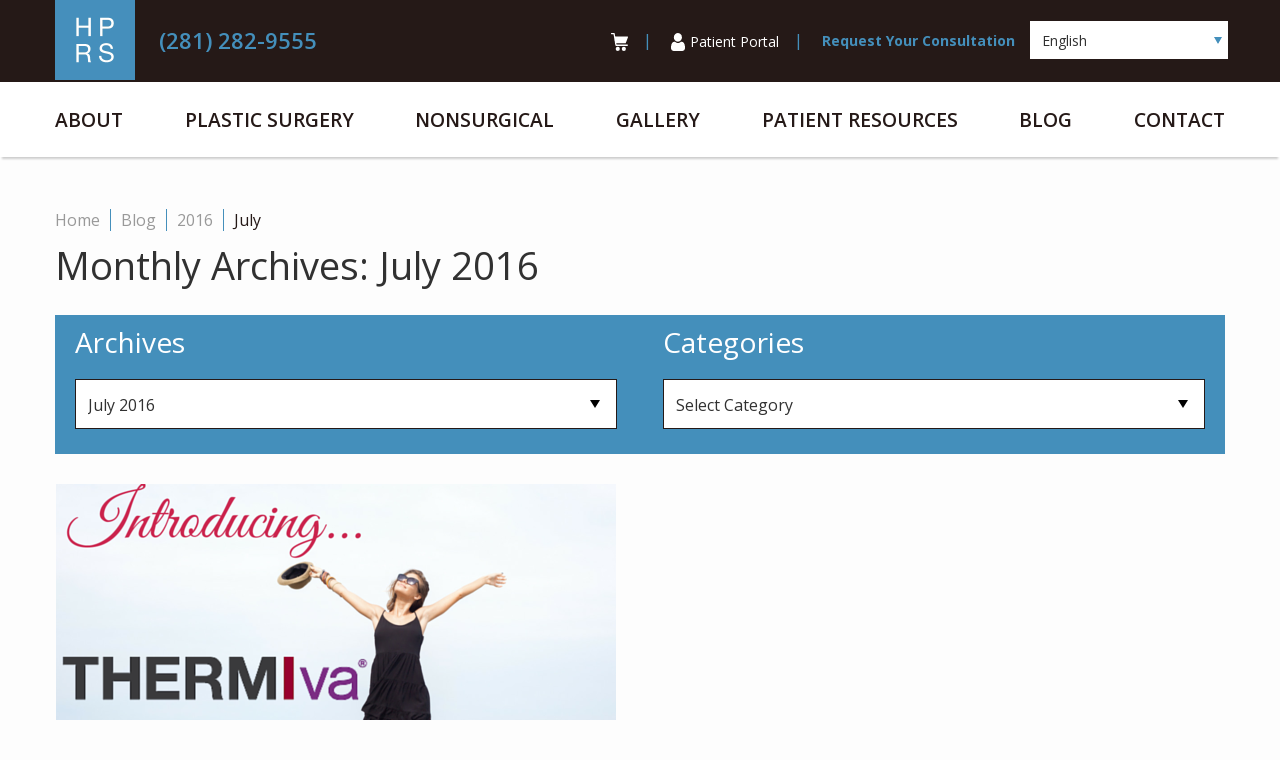

--- FILE ---
content_type: text/html; charset=UTF-8
request_url: https://www.myhprs.com/blog/2016/07/
body_size: 55507
content:
<!DOCTYPE html>
<html dir="ltr" lang="en-US">

<head>	
	
	
<!--###META CALLOUT###-->	
<link rel="shortcut icon" type="image/x-icon" href="https://www.myhprs.com/favicon.ico" />
<meta charset="UTF-8" />
<meta name="format-detection" content="telephone=no" />
<meta name="viewport" content="width=device-width, initial-scale=1" />

 
<style media="all" type="text/css">.thankYouMessage .etna-contact-form:before,.thankYouMessage .form-text{display:none}.termsConditions{display:none}.termsConditions.open{display:block}span.mobilePhone{display:none!important}.grecaptcha-badge{visibility:hidden}/*! normalize-scss | MIT/GPLv2 License | bit.ly/normalize-scss */html{font-family:sans-serif;line-height:1.15;-ms-text-size-adjust:100%;-webkit-text-size-adjust:100%}body{margin:0}article,aside,footer,header,nav,section{display:block}h1{font-size:2em;margin:.67em 0}figcaption,figure{display:block}figure{margin:1em 40px}hr{-webkit-box-sizing:content-box;box-sizing:content-box;height:0;overflow:visible}main{display:block}pre{font-family:monospace,monospace;font-size:1em}a{background-color:transparent;-webkit-text-decoration-skip:objects}a:active,a:hover{outline-width:0}abbr[title]{border-bottom:none;text-decoration:underline;-webkit-text-decoration:underline dotted;text-decoration:underline dotted}b,strong{font-weight:inherit}b,strong{font-weight:bolder}code,kbd,samp{font-family:monospace,monospace;font-size:1em}dfn{font-style:italic}mark{background-color:#ff0;color:#000}small{font-size:80%}sub,sup{font-size:75%;line-height:0;position:relative;vertical-align:baseline}sub{bottom:-.25em}sup{top:-.5em}audio,video{display:inline-block}audio:not([controls]){display:none;height:0}img{border-style:none}svg:not(:root){overflow:hidden}button,input,optgroup,select,textarea{font-family:sans-serif;font-size:100%;line-height:1.15;margin:0}button{overflow:visible}button,select{text-transform:none}[type=reset],[type=submit],button,html [type=button]{-webkit-appearance:button}[type=button]::-moz-focus-inner,[type=reset]::-moz-focus-inner,[type=submit]::-moz-focus-inner,button::-moz-focus-inner{border-style:none;padding:0}[type=button]:-moz-focusring,[type=reset]:-moz-focusring,[type=submit]:-moz-focusring,button:-moz-focusring{outline:1px dotted ButtonText}input{overflow:visible}[type=checkbox],[type=radio]{-webkit-box-sizing:border-box;box-sizing:border-box;padding:0}[type=number]::-webkit-inner-spin-button,[type=number]::-webkit-outer-spin-button{height:auto}[type=search]{-webkit-appearance:textfield;outline-offset:-2px}[type=search]::-webkit-search-cancel-button,[type=search]::-webkit-search-decoration{-webkit-appearance:none}::-webkit-file-upload-button{-webkit-appearance:button;font:inherit}fieldset{border:1px solid silver;margin:0 2px;padding:.35em .625em .75em}legend{-webkit-box-sizing:border-box;box-sizing:border-box;display:table;max-width:100%;padding:0;color:inherit;white-space:normal}progress{display:inline-block;vertical-align:baseline}textarea{overflow:auto}details{display:block}summary{display:list-item}menu{display:block}canvas{display:inline-block}template{display:none}[hidden]{display:none}.foundation-mq{font-family:"small=0em&medium=33.3125em&large=48em&xlarge=80em&xxlarge=90em"}html{-webkit-box-sizing:border-box;box-sizing:border-box;font-size:100%}*,::after,::before{-webkit-box-sizing:inherit;box-sizing:inherit}body{margin:0;padding:0;background:#fdfdfd;font-family:"Helvetica Neue",Helvetica,Roboto,Arial,sans-serif;font-weight:400;line-height:1.5;color:#313131;-webkit-font-smoothing:antialiased;-moz-osx-font-smoothing:grayscale}img{display:inline-block;vertical-align:middle;max-width:100%;height:auto;-ms-interpolation-mode:bicubic}textarea{height:auto;min-height:50px;border-radius:0}select{-webkit-box-sizing:border-box;box-sizing:border-box;width:100%;border-radius:0}.map_canvas embed,.map_canvas img,.map_canvas object,.mqa-display embed,.mqa-display img,.mqa-display object{max-width:none!important}button{padding:0;-webkit-appearance:none;-moz-appearance:none;appearance:none;border:0;border-radius:0;background:0 0;line-height:1}[data-whatinput=mouse] button{outline:0}pre{overflow:auto}.is-visible{display:block!important}.is-hidden{display:none!important}.row{max-width:75rem;margin-right:auto;margin-left:auto}.row::after,.row::before{display:table;content:' '}.row::after{clear:both}.row.collapse>.column,.row.collapse>.columns{padding-right:0;padding-left:0}.row .row{margin-right:-.625rem;margin-left:-.625rem}.row .row.collapse{margin-right:0;margin-left:0}.row.expanded{max-width:none}.row.expanded .row{margin-right:auto;margin-left:auto}.row:not(.expanded) .row{max-width:none}.row.gutter-small>.column,.row.gutter-small>.columns{padding-right:.625rem;padding-left:.625rem}.row.gutter-medium>.column,.row.gutter-medium>.columns{padding-right:.9375rem;padding-left:.9375rem}.column,.columns{width:100%;float:left;padding-right:.625rem;padding-left:.625rem}.column:last-child:not(:first-child),.columns:last-child:not(:first-child){float:right}.column.end:last-child:last-child,.end.columns:last-child:last-child{float:left}.column.row.row,.row.row.columns{float:none}.row .column.row.row,.row .row.row.columns{margin-right:0;margin-left:0;padding-right:0;padding-left:0}.small-1{width:8.33333%}.small-push-1{position:relative;left:8.33333%}.small-pull-1{position:relative;left:-8.33333%}.small-offset-0{margin-left:0}.small-2{width:16.66667%}.small-push-2{position:relative;left:16.66667%}.small-pull-2{position:relative;left:-16.66667%}.small-offset-1{margin-left:8.33333%}.small-3{width:25%}.small-push-3{position:relative;left:25%}.small-pull-3{position:relative;left:-25%}.small-offset-2{margin-left:16.66667%}.small-4{width:33.33333%}.small-push-4{position:relative;left:33.33333%}.small-pull-4{position:relative;left:-33.33333%}.small-offset-3{margin-left:25%}.small-5{width:41.66667%}.small-push-5{position:relative;left:41.66667%}.small-pull-5{position:relative;left:-41.66667%}.small-offset-4{margin-left:33.33333%}.small-6{width:50%}.small-push-6{position:relative;left:50%}.small-pull-6{position:relative;left:-50%}.small-offset-5{margin-left:41.66667%}.small-7{width:58.33333%}.small-push-7{position:relative;left:58.33333%}.small-pull-7{position:relative;left:-58.33333%}.small-offset-6{margin-left:50%}.small-8{width:66.66667%}.small-push-8{position:relative;left:66.66667%}.small-pull-8{position:relative;left:-66.66667%}.small-offset-7{margin-left:58.33333%}.small-9{width:75%}.small-push-9{position:relative;left:75%}.small-pull-9{position:relative;left:-75%}.small-offset-8{margin-left:66.66667%}.small-10{width:83.33333%}.small-push-10{position:relative;left:83.33333%}.small-pull-10{position:relative;left:-83.33333%}.small-offset-9{margin-left:75%}.small-11{width:91.66667%}.small-push-11{position:relative;left:91.66667%}.small-pull-11{position:relative;left:-91.66667%}.small-offset-10{margin-left:83.33333%}.small-12{width:100%}.small-offset-11{margin-left:91.66667%}.small-up-1>.column,.small-up-1>.columns{float:left;width:100%}.small-up-1>.column:nth-of-type(1n),.small-up-1>.columns:nth-of-type(1n){clear:none}.small-up-1>.column:nth-of-type(1n+1),.small-up-1>.columns:nth-of-type(1n+1){clear:both}.small-up-1>.column:last-child,.small-up-1>.columns:last-child{float:left}.small-up-2>.column,.small-up-2>.columns{float:left;width:50%}.small-up-2>.column:nth-of-type(1n),.small-up-2>.columns:nth-of-type(1n){clear:none}.small-up-2>.column:nth-of-type(2n+1),.small-up-2>.columns:nth-of-type(2n+1){clear:both}.small-up-2>.column:last-child,.small-up-2>.columns:last-child{float:left}.small-up-3>.column,.small-up-3>.columns{float:left;width:33.33333%}.small-up-3>.column:nth-of-type(1n),.small-up-3>.columns:nth-of-type(1n){clear:none}.small-up-3>.column:nth-of-type(3n+1),.small-up-3>.columns:nth-of-type(3n+1){clear:both}.small-up-3>.column:last-child,.small-up-3>.columns:last-child{float:left}.small-up-4>.column,.small-up-4>.columns{float:left;width:25%}.small-up-4>.column:nth-of-type(1n),.small-up-4>.columns:nth-of-type(1n){clear:none}.small-up-4>.column:nth-of-type(4n+1),.small-up-4>.columns:nth-of-type(4n+1){clear:both}.small-up-4>.column:last-child,.small-up-4>.columns:last-child{float:left}.small-up-5>.column,.small-up-5>.columns{float:left;width:20%}.small-up-5>.column:nth-of-type(1n),.small-up-5>.columns:nth-of-type(1n){clear:none}.small-up-5>.column:nth-of-type(5n+1),.small-up-5>.columns:nth-of-type(5n+1){clear:both}.small-up-5>.column:last-child,.small-up-5>.columns:last-child{float:left}.small-up-6>.column,.small-up-6>.columns{float:left;width:16.66667%}.small-up-6>.column:nth-of-type(1n),.small-up-6>.columns:nth-of-type(1n){clear:none}.small-up-6>.column:nth-of-type(6n+1),.small-up-6>.columns:nth-of-type(6n+1){clear:both}.small-up-6>.column:last-child,.small-up-6>.columns:last-child{float:left}.small-up-7>.column,.small-up-7>.columns{float:left;width:14.28571%}.small-up-7>.column:nth-of-type(1n),.small-up-7>.columns:nth-of-type(1n){clear:none}.small-up-7>.column:nth-of-type(7n+1),.small-up-7>.columns:nth-of-type(7n+1){clear:both}.small-up-7>.column:last-child,.small-up-7>.columns:last-child{float:left}.small-up-8>.column,.small-up-8>.columns{float:left;width:12.5%}.small-up-8>.column:nth-of-type(1n),.small-up-8>.columns:nth-of-type(1n){clear:none}.small-up-8>.column:nth-of-type(8n+1),.small-up-8>.columns:nth-of-type(8n+1){clear:both}.small-up-8>.column:last-child,.small-up-8>.columns:last-child{float:left}.small-collapse>.column,.small-collapse>.columns{padding-right:0;padding-left:0}.small-collapse .row{margin-right:0;margin-left:0}.expanded.row .small-collapse.row{margin-right:0;margin-left:0}.small-uncollapse>.column,.small-uncollapse>.columns{padding-right:.625rem;padding-left:.625rem}.small-centered{margin-right:auto;margin-left:auto}.small-centered,.small-centered:last-child:not(:first-child){float:none;clear:both}.small-pull-0,.small-push-0,.small-uncentered{position:static;float:left;margin-right:0;margin-left:0}.column-block{margin-bottom:1.25rem}.column-block>:last-child{margin-bottom:0}blockquote,dd,div,dl,dt,form,h1,h2,h3,h4,h5,h6,li,ol,p,pre,td,th,ul{margin:0;padding:0}p{margin-bottom:1rem;font-size:inherit;line-height:1.6;text-rendering:optimizeLegibility}em,i{font-style:italic;line-height:inherit}b,strong{font-weight:700;line-height:inherit}small{font-size:80%;line-height:inherit}h1,h2,h3,h4,h5,h6{font-family:"Helvetica Neue",Helvetica,Roboto,Arial,sans-serif;font-style:normal;font-weight:400;color:inherit;text-rendering:optimizeLegibility}h1 small,h2 small,h3 small,h4 small,h5 small,h6 small{line-height:0;color:#897c7a}h1{font-size:1.5rem;line-height:1.4;margin-top:0;margin-bottom:.5rem}h2{font-size:1.25rem;line-height:1.4;margin-top:0;margin-bottom:.5rem}h3{font-size:1.1875rem;line-height:1.4;margin-top:0;margin-bottom:.5rem}h4{font-size:1.125rem;line-height:1.4;margin-top:0;margin-bottom:.5rem}h5{font-size:1.0625rem;line-height:1.4;margin-top:0;margin-bottom:.5rem}h6{font-size:1rem;line-height:1.4;margin-top:0;margin-bottom:.5rem}a{line-height:inherit;color:#897c7a;text-decoration:none;cursor:pointer}a:focus,a:hover{color:#766a69}a img{border:0}hr{clear:both;max-width:75rem;height:0;margin:1.25rem auto;border-top:0;border-right:0;border-bottom:1px solid #897c7a;border-left:0}dl,ol,ul{margin-bottom:1rem;list-style-position:outside;line-height:1.6}li{font-size:inherit}ul{margin-left:1.25rem;list-style-type:disc}ol{margin-left:1.25rem}ol ol,ol ul,ul ol,ul ul{margin-left:1.25rem;margin-bottom:0}dl{margin-bottom:1rem}dl dt{margin-bottom:.3rem;font-weight:700}blockquote{margin:0 0 1rem;padding:.5625rem 1.25rem 0 1.1875rem;border-left:1px solid #897c7a}blockquote,blockquote p{line-height:1.6;color:#615756}cite{display:block;font-size:.8125rem;color:#615756}cite:before{content:"— "}abbr{border-bottom:1px dotted #313131;color:#313131;cursor:help}figure{margin:0}code{padding:.125rem .3125rem .0625rem;border:1px solid #897c7a;background-color:#897c7a;font-family:Consolas,"Liberation Mono",Courier,monospace;font-weight:400;color:#313131}kbd{margin:0;padding:.125rem .25rem 0;background-color:#897c7a;font-family:Consolas,"Liberation Mono",Courier,monospace;color:#313131}.subheader{margin-top:.2rem;margin-bottom:.5rem;font-weight:400;line-height:1.4;color:#615756}.lead{font-size:125%;line-height:1.6}.stat{font-size:2.5rem;line-height:1}p+.stat{margin-top:-1rem}.no-bullet{margin-left:0;list-style:none}.text-left{text-align:left}.text-right{text-align:right}.text-center{text-align:center}.text-justify{text-align:justify}.show-for-print{display:none!important}.hide{display:none!important}.invisible{visibility:hidden}.show-for-sr,.show-on-focus{position:absolute!important;width:1px;height:1px;overflow:hidden;clip:rect(0,0,0,0)}.show-on-focus:active,.show-on-focus:focus{position:static!important;width:auto;height:auto;overflow:visible;clip:auto}.hide-for-portrait,.show-for-landscape{display:block!important}.hide-for-landscape,.show-for-portrait{display:none!important}.float-left{float:left!important}.float-right{float:right!important}.float-center{display:block;margin-right:auto;margin-left:auto}.baShowcase-slider .baShowcase-case::after,.baShowcase-slider .baShowcase-case::before,.baShowcase-slider.initialized .baShowcase-sliderWrap::after,.baShowcase-slider.initialized .baShowcase-sliderWrap::before,.baShowcase-slider::after,.baShowcase-slider::before,.clearfix::after,.clearfix::before{display:table;content:' '}.baShowcase-slider .baShowcase-case::after,.baShowcase-slider.initialized .baShowcase-sliderWrap::after,.baShowcase-slider::after,.clearfix::after{clear:both}.eii-list-unstyle{margin:0;padding:0}.eii-list-unstyle>li{list-style:none}.eii-list-unstyle>li:before{content:none}.eii-inline-list{list-style:none}.eii-inline-list li{display:inline-block;list-style:none}.eii-inline-list li:after{content:'|';margin-left:15px;margin-right:15px;color:#fff}.eii-inline-list li:last-of-type:after{content:none}.eii-appearance-none,input:not(.submit):not([type=checkbox]),select,textarea{-webkit-appearance:none;-moz-appearance:none;-ms-appearance:none}.eii-font-smoothing{-webkit-font-smoothing:antialiased;-moz-osx-font-smoothing:grayscale}*,body{color:#313131;font-family:"Open Sans",sans-serif;-webkit-font-feature-settings:"lnum";font-feature-settings:"lnum"}h1,h1 span{color:#313131;font-family:"Open Sans",sans-serif;font-weight:400;font-size:2.375rem!important;line-height:2.5rem!important;margin:0 0 1.25rem}h2,h2 span{color:#313131;font-family:"Open Sans",sans-serif;font-weight:400;font-size:1.75rem!important;line-height:2.125rem!important;margin:1.625rem 0 .625rem}h3,h3 span{color:#313131;font-family:"Open Sans",sans-serif;font-weight:400;font-size:1.375rem!important;line-height:1.875rem!important;margin:1.6875rem 0 .625rem}h4,h4 span{color:#313131;font-family:"Open Sans",sans-serif;font-weight:600;font-size:1.0625rem;line-height:1.625rem;margin:2rem 0 .625rem}h1+h2{margin-top:0}h2+h3{margin-top:0}h3+h4{margin-top:0}hr+h3{margin-top:0}p{color:#313131;font-family:"Open Sans",sans-serif;font-weight:400;font-size:1rem;line-height:1.875rem;margin:0 0 1.875rem}ul{color:#313131;font-family:"Open Sans",sans-serif;font-weight:400;font-size:1rem;line-height:1.875rem;margin:0 0 1.875rem;padding-left:1.25rem}ul li{list-style:none;margin-bottom:.625rem}ul li:before{content:"\2022";color:#448fbb;font-weight:700;display:inline-block;width:1.2em;margin-left:-20px}ul li:last-child{margin-bottom:0;padding-bottom:0}ul.custom li{color:#448fbb;text-indent:-1.0625rem;padding-left:1rem}ul.custom li:before{content:"";background:url(/content/themes/etna-interactive-site/images/blue-check.svg) no-repeat;background-size:contain;height:1.4375rem;width:1.4375rem;margin-bottom:-.375rem;margin-right:.9375rem}blockquote{border:0;font-size:1.375rem;font-style:italic;line-height:1.875rem;padding:0;margin:1.875rem 0;width:100%;position:relative}blockquote:before{content:url([data-uri]);display:inline-block;float:left;height:100%;margin-right:15px;padding-right:22px;border-right:3px solid #448fbb;position:absolute}blockquote cite,blockquote div,blockquote p,blockquote span{padding-left:5.625rem}blockquote p{font-size:1.375rem;line-height:1.875rem;margin-bottom:.5rem}blockquote span{font-size:1.375rem;font-weight:600;font-style:normal;display:block;clear:both}blockquote cite{font-weight:600;font-style:normal;font-size:1.375rem}blockquote p:last-child,blockquote span:last-child{margin-bottom:0}article.article{background:#448fbb;color:#fff;font-weight:400;margin:1.875rem 0;width:100%;padding:2.4375rem 2.4375rem 3.125rem;overflow:hidden}article.article p:last-child,article.article span:last-child,article.article ul:last-child{margin-bottom:0}article.article ul li{list-style:disc}article.article ul li:before{display:none}article.article h1,article.article h2,article.article h3,article.article h4,article.article li,article.article p{color:#fff}article.article h2,article.article h3,article.article h4{margin-top:0}article.article.primary{background:#448fbb;color:#fff;font-weight:400;margin:1.875rem 0;width:100%;padding:2.4375rem 2.4375rem 3.125rem;overflow:hidden}article.article.primary p:last-child,article.article.primary span:last-child,article.article.primary ul:last-child{margin-bottom:0}article.article.primary ul li{list-style:disc}article.article.primary ul li:before{display:none}article.article.primary h1,article.article.primary h2,article.article.primary h3,article.article.primary h4,article.article.primary li,article.article.primary p{color:#fff}article.article.primary h2,article.article.primary h3,article.article.primary h4{margin-top:0}article.article.secondary{background:#448fbb;color:#fff;font-weight:400;margin:1.875rem 0;width:100%;padding:2.4375rem 2.4375rem 3.125rem;overflow:hidden;background:#eee7df;color:#313131}article.article.secondary p:last-child,article.article.secondary span:last-child,article.article.secondary ul:last-child{margin-bottom:0}article.article.secondary ul li{list-style:disc}article.article.secondary ul li:before{display:none}article.article.secondary h1,article.article.secondary h2,article.article.secondary h3,article.article.secondary h4,article.article.secondary li,article.article.secondary p{color:#fff}article.article.secondary h2,article.article.secondary h3,article.article.secondary h4{margin-top:0}article.article.secondary h2,article.article.secondary li,article.article.secondary p{color:#313131}a,a span,a strong,h1 a,h2 a,h3 a,h4 a,p a,span a,strong a{color:#448fbb;font-family:inherit;font-weight:inherit;line-height:inherit;text-decoration:none;transition:all .4s;-webkit-transition:all .4s}a span:visited,a strong:visited,a:visited,h1 a:visited,h2 a:visited,h3 a:visited,h4 a:visited,p a:visited,span a:visited,strong a:visited{color:#954b90;text-decoration:none}a span:hover,a strong:hover,a:hover,h1 a:hover,h2 a:hover,h3 a:hover,h4 a:hover,p a:hover,span a:hover,strong a:hover{color:#9acae6;text-decoration:none}hr{margin:1.875rem auto;border-color:#897c7a}em,font,strong,sub,sup{color:inherit;font-family:"Open Sans",sans-serif}.wp-block-image figcaption{background:#448fbb;color:#fff;text-transform:uppercase;font-weight:700;padding:.625rem 1.25rem;border-top:none}img.alignleft{margin:0 30px 30px 0;float:left}img.alignright{margin:0 0 30px 30px;float:right}img.aligncenter{margin:0 auto 30px;display:table}img.alignnone{margin:0 auto 30px;display:block}.alignfull{margin:0 calc(50% - 50vw);max-width:100vw;width:100vw}.alignwide{margin:0 0;max-width:100%;width:100%}.wp-caption{max-width:100%}.wp-caption.alignleft{margin:0 30px 30px 0;float:left}.wp-caption.alignright{margin:0 0 30px 30px;float:right}.wp-caption.aligncenter{margin:0 auto 30px;display:block}.wp-caption.alignnone{margin:0 auto 30px;display:block}.wp-caption p{margin-top:0;padding:20px 16px;color:#fff;font-size:16px;font-weight:400;line-height:1.6em;text-align:center;background:#897c7a}.wp-block-image.alignfull{margin:30px calc(50% - 50vw);max-width:100vw;width:100vw}.wp-block-image.alignwide{margin:30px 0;max-width:100%;width:100%}.wp-block-image.alignthirds{margin:30px auto;max-width:100%;width:100%}.wp-block-image .aligncenter,.wp-block-image .alignleft,.wp-block-image .alignright{margin-bottom:30px}.wp-block-image .alignleft{margin-right:30px}.wp-block-image .alignright{margin-left:30px}.wp-block-image .aligncenter{margin-left:auto;margin-right:auto}.wp-block-image figcaption{margin:0!important;padding:1rem;font-size:16px;font-weight:400;line-height:1.6em;text-align:center;border-top:1px solid #fff}.wp-block-image>img{display:block;margin:0 auto}.wp-block-columns{overflow:hidden}.wp-block-columns h3,.wp-block-columns h4,.wp-block-columns>h2{margin-top:0}.wp-block-columns.faq{border-bottom:1px solid #448fbb}.wp-video{margin:0 auto}.print-media{display:none}*{margin:0;border:none;padding:0;-webkit-tap-highlight-color:transparent;-webkit-tap-highlight-color:transparent}* :hover{-webkit-tap-highlight-color:transparent;-webkit-tap-highlight-color:transparent}.wf-loading [class^=fa-],[class*=" fa-"]{visibility:hidden;line-height:1;display:inline-block}.wf-active [class^=fa-],[class*=" fa-"]{visibility:visible}.wf-loading main h1,.wf-loading main h2,.wf-loading main h3{display:none}.anchor-offset{display:block;position:relative;visibility:hidden;top:-50px}.eii-mobile-trigger{height:1px;width:100%;display:block}body,html{width:100%}button{cursor:pointer}.button,.button.primary,.button.primary-button,.eii-btn,.eii-btn.primary{font-family:"Open Sans",sans-serif;font-size:1.125rem;font-weight:400;line-height:1;text-decoration:none;text-transform:uppercase;display:inline-block;cursor:pointer;margin-bottom:0;padding:1rem 1rem;text-align:center;-webkit-transition:all .4s;transition:all .4s;width:100%;background:#448fbb;border:1px solid #448fbb;color:#fff}.button.primary-button:active,.button.primary-button:focus,.button.primary-button:hover,.button.primary:active,.button.primary:focus,.button.primary:hover,.button:active,.button:focus,.button:hover,.eii-btn.primary:active,.eii-btn.primary:focus,.eii-btn.primary:hover,.eii-btn:active,.eii-btn:focus,.eii-btn:hover{background:#9acae6;border:1px solid #9acae6}.button.secondary,.eii-btn.secondary,button.secondary{font-family:"Open Sans",sans-serif;font-size:1.125rem;font-weight:400;line-height:1;text-decoration:none;text-transform:uppercase;display:inline-block;cursor:pointer;margin-bottom:0;padding:1rem 1rem;text-align:center;-webkit-transition:all .4s;transition:all .4s;width:100%;background:#251917;border:1px solid #251917;color:#fff}.button.secondary:active,.button.secondary:focus,.button.secondary:hover,.eii-btn.secondary:active,.eii-btn.secondary:focus,.eii-btn.secondary:hover,button.secondary:active,button.secondary:focus,button.secondary:hover{background:#897c7a;border:1px solid #897c7a}.button.tertiary,.eii-btn.tertiary,button.tertiary{font-family:"Open Sans",sans-serif;font-size:1.125rem;font-weight:400;line-height:1;text-decoration:none;text-transform:uppercase;display:inline-block;cursor:pointer;margin-bottom:0;padding:1rem 1rem;text-align:center;-webkit-transition:all .4s;transition:all .4s;width:100%;background:0 0;border:1px solid #448fbb;color:#448fbb}.button.tertiary:active,.button.tertiary:focus,.button.tertiary:hover,.eii-btn.tertiary:active,.eii-btn.tertiary:focus,.eii-btn.tertiary:hover,button.tertiary:active,button.tertiary:focus,button.tertiary:hover{background:0 0;border:1px solid #9acae6;color:#9acae6}.button.condensed,.eii-btn.condensed{padding:1.125rem 1.25rem}.button.condensed:hover:after,.eii-btn.condensed:hover:after{-webkit-transform:scale(1.5);transform:scale(1.5)}body .disclaimer.photo{position:absolute;bottom:10px;right:20px;font-size:10px;color:#897c7a;padding:3px;text-transform:uppercase;line-height:10px}body main{margin-top:4.0625rem}body main .eii-display-flex{display:-webkit-box;display:-ms-flexbox;display:flex;-webkit-box-pack:justify;-ms-flex-pack:justify;justify-content:space-between;-ms-flex-wrap:wrap;flex-wrap:wrap}body main .eii-display-flex.align-bottom{-webkit-box-align:end;-ms-flex-align:end;align-items:flex-end}body main .eii-display-flex .flex-50-50{-webkit-box-flex:0;-ms-flex:0 0 100%;flex:0 0 100%}body main .eii-display-flex .flex-65-35{-webkit-box-flex:0;-ms-flex:0 0 100%;flex:0 0 100%}body main .eii-display-flex .flex-35-65{-webkit-box-flex:0;-ms-flex:0 0 100%;flex:0 0 100%}body main .eii-display-flex .flex-35-60{-webkit-box-flex:0;-ms-flex:0 0 100%;flex:0 0 100%}body main .eii-display-flex .flex-60-35{-webkit-box-flex:0;-ms-flex:0 0 100%;flex:0 0 100%}body main .banner{background-size:cover;background-position:center center;background-repeat:no-repeat;overflow:hidden;position:relative}body main .banner img{margin:0 auto;display:block;width:75%}body main .banner#homepage-banner{padding:46px 0}body main .banner#backpage-banner{padding:1.25rem 0}body main a.top{display:inline-block;float:right;margin:1.25rem 0;color:#313131}body main a.top:hover{text-decoration:underline}body main a.top svg{-webkit-transform:rotate(180deg);transform:rotate(180deg);width:17px;height:14px;margin-left:10px}body main ul#eiiSocialShare{display:inline-block}body main .eii-video{margin:30px auto!important}body main .eii-video .eii-video__playlist__title{display:none!important}body main .eii-video .eii-video__main__content{background:#eee7df;padding:.9375rem}body main .eii-video .eii-video__main__content h3{color:#448fbb;margin-top:0!important;margin-bottom:10px}body main .eii-video .eii-video__main__content p{color:#313131;margin-bottom:0}body main .eii-video li:before{display:none}body main .eii-video .eii-video__scrollbar .handle{background-color:#448fbb}body main .contact-nap{padding-top:30px;background:#251917}body main .contact-nap iframe{width:100%}body main .contact-nap p,body main .contact-nap span{color:#fff}body main table{width:100%;margin-bottom:1.875rem}body main table tr{text-align:center}body main table tr th{font-size:1.375rem;font-weight:600;color:#fff;background:#448fbb;padding:15px 10px}body main table tr td{background:#eee7df;padding:15px 10px;margin-bottom:10px}body main table tr td ul{margin-bottom:0}body.page-template-popup-layout{padding:0 .625rem 30px}.eii-nav ul{margin:0;padding:0}.eii-nav ul>li{list-style:none}.eii-nav ul>li:before{content:none}.eii-nav ul li{list-style:none}.eii-nav ul li a{font-family:"Open Sans",sans-serif;color:inherit}.eii-nav-primary.nav-wrapper{display:none}.eii-nav-contact-mobile{margin:0;padding:0}.eii-nav-contact-mobile>li{list-style:none}.eii-nav-contact-mobile>li:before{content:none}.eii-nav-contact-mobile li.call-us a:before{background-image:url(/content/themes/etna-interactive-site/images/svg/icon-phone-white.svg)}.eii-nav-contact-mobile li.email-us a:before{background-image:url(/content/themes/etna-interactive-site/images/svg/icon-envelope.svg)}.eii-nav-contact-mobile li.directions a:before{background-image:url(/content/themes/etna-interactive-site/images/svg/icon-map-marker.svg)}.eii-nav-contact-mobile li a{position:relative}.eii-nav-contact-mobile li a:before{content:"";width:32px;height:32px;display:block;background-size:contain;background-repeat:no-repeat;position:absolute;top:50%;left:12px;-webkit-transform:translateY(-50%);transform:translateY(-50%)}.eii-nav-contact-mobile li a.eii-btn,.eii-nav-contact-mobile li span.eii-btn{width:100%}.eii-nav-footer{margin-bottom:2.5rem}.eii-nav-footer ul li{color:#448fbb;line-height:1.75rem;font-weight:600}ul.breadcrumbs{display:none}div#insta-feed div#sb_instagram{position:relative}div#insta-feed div#sb_instagram #sbi_images{margin-top:3.125rem}div#insta-feed div#sb_instagram .sbi_new_logo path{fill:#fff!important}div#insta-feed div#sb_instagram div#sbi_load{text-align:left!important;position:absolute;left:10px;top:65px}div#insta-feed div#sb_instagram div#sbi_load .sbi_follow_btn{margin-left:0}div#insta-feed div#sb_instagram div#sbi_load .sbi_follow_btn a{background:0 0;color:#408bd1;padding-left:0;font-size:18px}div#insta-feed div#sb_instagram div#sbi_load .sbi_follow_btn a:hover{background:0 0;color:#9acae6;-webkit-box-shadow:none;box-shadow:none}div#insta-feed div#sb_instagram div#sbi_load .sbi_follow_btn svg{display:none}div#insta-feed div#sb_instagram a.sbi_load_btn{display:none!important}div#insta-feed div#sb_instagram .sbi_photo_wrap{border:1px solid #707070}#footer-wrap{border-top:10px solid #448fbb;padding-top:1.25rem;text-align:center;padding-bottom:2.5rem}#footer-wrap .social-network{padding:.625rem 0 1.25rem!important;margin:0;padding:0}#footer-wrap .social-network>li{list-style:none}#footer-wrap .social-network>li:before{content:none}#footer-wrap .social-network li{display:inline-block;margin-left:20px;margin-bottom:0}#footer-wrap .social-network li:first-child{margin-left:0}#footer-wrap .social-network li svg{width:30px;height:30px}#footer-wrap .social-network li svg path{fill:#448fbb}#footer-wrap .social-network-instagram{display:-webkit-box;display:-ms-flexbox;display:flex;-ms-flex-wrap:wrap;flex-wrap:wrap;gap:10px;padding:0 0 1.875rem!important;width:275px;margin:0 auto}#footer-wrap .social-network-instagram li{font-weight:600;margin-left:0;display:-webkit-box;display:-ms-flexbox;display:flex;-webkit-box-flex:0;-ms-flex:0 0 100%;flex:0 0 100%;-webkit-box-pack:start;-ms-flex-pack:start;justify-content:start;margin-left:28%!important}#footer-wrap .social-network-instagram li svg{-webkit-transform:translateY(9px);transform:translateY(9px);margin-right:5px}#footer-wrap .locations{margin-top:2.5rem;overflow:hidden}#footer-wrap .locations .location span{display:block;line-height:2.25rem}#footer-wrap .locations .location .location-name{color:#448fbb;font-family:"Open Sans",sans-serif;font-weight:400;font-size:1.375rem!important;line-height:1.875rem!important;margin:1.6875rem 0 .625rem;margin:.9375rem 0 0!important;font-weight:600}#footer-wrap #regional-copy{text-align:left}#footer-wrap #regional-copy p{font-size:.875rem;line-height:1.25rem}#footer-wrap #regional-copy div.copyright p{margin-bottom:1.25rem;font-size:1rem;line-height:1.875rem}#footer-wrap #regional-copy .disclaimer{font-weight:700}#footer-wrap #regional-copy svg{width:15px;height:15px;margin-right:5px}#footer-wrap #regional-copy svg path{fill:#181818}#footer-wrap #eiiSocialShare{text-align:center}#footer-wrap #eiiSocialShare li{display:inline-block;float:none}::-webkit-input-placeholder{color:#313131;outline:0}::-moz-placeholder{color:purple}:-ms-input-placeholder{color:#313131}:-moz-placeholder{color:#313131}input::-moz-placeholder,textarea::-moz-placeholder{color:#313131;opacity:1}input:-moz-placeholder{color:#313131;opacity:1}select{-webkit-appearance:none}select::-ms-expand{display:none}body input:not(.submit):not([type=checkbox]),body select,body textarea{background:#fff;border:1px solid #251917;color:#313131;font-weight:400;font-family:"Open Sans",sans-serif;font-size:1rem;height:3.125rem;line-height:3.125rem;margin:0 0 .9375rem;padding:0 .75rem;width:100%;border-radius:0;transition:all .4s;-webkit-transition:all .4s}body input:not(.submit):not([type=checkbox]):focus,body select:focus,body textarea:focus{border-color:#448fbb;border-left-width:10px;outline:0}body input:not(.submit):not([type=checkbox])::-webkit-input-placeholder,body select::-webkit-input-placeholder,body textarea::-webkit-input-placeholder{color:#313131!important;font-weight:400;font-family:"Open Sans",sans-serif;font-size:1rem}body input:not(.submit):not([type=checkbox]):-ms-input-placeholder,body select:-ms-input-placeholder,body textarea:-ms-input-placeholder{color:#313131!important;font-weight:400;font-family:"Open Sans",sans-serif;font-size:1rem}body input:not(.submit):not([type=checkbox])::-ms-input-placeholder,body select::-ms-input-placeholder,body textarea::-ms-input-placeholder{color:#313131!important;font-weight:400;font-family:"Open Sans",sans-serif;font-size:1rem}body input:not(.submit):not([type=checkbox])::placeholder,body select::placeholder,body textarea::placeholder{color:#313131!important;font-weight:400;font-family:"Open Sans",sans-serif;font-size:1rem}body span.invalid input{border:5px solid #605bc1!important}body select.invalid,body span.invalid input[type=checkbox]::-ms-check,body textarea.invalid{border:5px solid #605bc1!important}body .checkboxes input[type=checkbox]{-webkit-appearance:none;border:1px solid #313131;-webkit-box-shadow:none;box-shadow:none;margin:0 10px 0 0;padding:0;height:20px;width:20px;font-size:16px;cursor:pointer;position:relative;border-radius:0;transition:all .4s;-webkit-transition:all .4s;background-color:#fff;float:left;outline:0}body .checkboxes input[type=checkbox]:checked{background:#fff url(/content/themes/etna-interactive-site/images/svg/check.svg) no-repeat right center!important;background-size:contain!important}body .checkboxes>span{display:block;margin-bottom:10px}body .checkboxes>span a,body .checkboxes>span label{font-size:16px;line-height:16px}body select{background:#fff url(/content/themes/etna-interactive-site/images/svg/angle.svg) no-repeat right center;background-size:10px;background-position:97% center;outline:0}body textarea{height:15.3125rem;overflow:visible;resize:none;outline:0}body .warning{background:#605bc1;padding-left:.625rem;padding-right:.625rem;text-align:center;margin-bottom:10px;padding-top:25px}body .warning h2,body .warning p{color:#fff}body .warning h2{margin-top:0}body .warning ul{padding-left:40px;margin-bottom:0}body .warning li{color:#fff;list-style:disc}body .warning li:before{display:none}body .eii-form{clear:both}body .eii-form span.google-notice{display:block;float:none;clear:both;margin-bottom:0;padding-top:30px;text-align:center}body .eii-form .eii-btn{height:3.125rem;min-width:0;padding:0;width:100%;border-radius:0}body .eii-form#newsletter{padding:1.375rem 0 1.875rem;background:#251917}body .eii-form#newsletter h2{margin-top:0;color:#fff;text-transform:uppercase}body .eii-form#newsletter .warning{text-align:left;overflow:hidden;padding-bottom:25px;margin-bottom:25px}body .eii-form#newsletter .success h3,body .eii-form#newsletter .success p{color:#fff}body .eii-form .response-wrapper h3{color:#fff}body .eii-form .response-wrapper p{color:#fff}.send-btn{width:100%!important;margin-bottom:10px!important}.eii-pagination{width:100%;text-align:center}.eii-pagination::after,.eii-pagination::before{display:table;content:' '}.eii-pagination::after{clear:both}.eii-pagination .page-numbers{margin:0 1px;padding:8px 10px;font-family:"Open Sans",sans-serif;font-size:12px;line-height:1em;text-decoration:none;display:inline-block;color:#fff;background-color:#9acae6;border-radius:0;border:none;-webkit-transition:.3s all;transition:.3s all}.eii-pagination .page-numbers.current{background-color:#448fbb;color:#fff}.eii-pagination .page-numbers.dots{padding:0 5px;color:#333;background:0 0;border:none}.eii-pagination .page-numbers.prev:before{content:'';width:8px;height:8px;border-left:2px solid #fff;border-bottom:2px solid #fff;display:inline-block;-webkit-transform:rotate(45deg);transform:rotate(45deg);-webkit-transition:.3s all;transition:.3s all}.eii-pagination .page-numbers.next:after{content:'';width:8px;height:8px;border-right:2px solid #fff;border-bottom:2px solid #fff;display:inline-block;-webkit-transform:rotate(-45deg);transform:rotate(-45deg);-webkit-transition:.3s all;transition:.3s all}.eii-pagination a.page-numbers:active,.eii-pagination a.page-numbers:focus,.eii-pagination a.page-numbers:hover{color:#fff;background-color:#448fbb;border-color:#444;cursor:pointer}.eii-pagination a.page-numbers:active.next:after,.eii-pagination a.page-numbers:active.next:before,.eii-pagination a.page-numbers:active.prev:after,.eii-pagination a.page-numbers:active.prev:before,.eii-pagination a.page-numbers:focus.next:after,.eii-pagination a.page-numbers:focus.next:before,.eii-pagination a.page-numbers:focus.prev:after,.eii-pagination a.page-numbers:focus.prev:before,.eii-pagination a.page-numbers:hover.next:after,.eii-pagination a.page-numbers:hover.next:before,.eii-pagination a.page-numbers:hover.prev:after,.eii-pagination a.page-numbers:hover.prev:before{border-color:#fff}body .article-wrapper{display:-webkit-box;display:-ms-flexbox;display:flex;-ms-flex-wrap:wrap;flex-wrap:wrap;-webkit-box-pack:justify;-ms-flex-pack:justify;justify-content:space-between}body .article-wrapper article.excerpt{-webkit-box-flex:0;-ms-flex:0 0 100%;flex:0 0 100%;position:relative;margin:0 0 30px;padding:0 0 30px;border-bottom:1px solid #ccc}body .article-wrapper article.excerpt .featured-image img{display:block;margin:0 auto}body .article-wrapper article.excerpt::after,body .article-wrapper article.excerpt::before{display:table;content:' '}body .article-wrapper article.excerpt::after{clear:both}body .article-wrapper article.excerpt ul.categories{display:none}body .article-wrapper article.excerpt .entry-date{display:none}body .article-wrapper article.excerpt .entry-author{display:inline;margin:0 0 1rem;font-weight:500}body .article-wrapper article.excerpt .entry-summary p{margin-bottom:70px}body .article-wrapper article.excerpt .entry-summary a.more-link.eii-btn{width:100%;position:absolute;bottom:0;margin:30px 0 30px}body.search .article-wrapper article.excerpt{margin:0 0 30px}body.search .article-wrapper article.excerpt h2{margin:0}body.search .article-wrapper ul.eii-searchcrumbs{margin:0;padding:0;list-style-type:none}body.search .article-wrapper ul.eii-searchcrumbs li{margin-right:10px;padding-right:12px;display:inline;position:relative}body.search .article-wrapper ul.eii-searchcrumbs li:after{width:6px;height:6px;content:'';margin-left:5px;line-height:1em;display:inline-block;position:absolute;top:8px;right:0;border-right:2px solid #000;border-bottom:2px solid #000;-webkit-transform:rotate(-45deg);transform:rotate(-45deg)}body.search .article-wrapper ul.eii-searchcrumbs li:last-child,body.search .article-wrapper ul.eii-searchcrumbs li:nth-last-child(1){margin-right:0;padding-right:0}body.search .article-wrapper ul.eii-searchcrumbs li:last-child:after,body.search .article-wrapper ul.eii-searchcrumbs li:nth-last-child(1):after{content:'';display:none}body.search .main-content{width:100%}body.search .main-content .article-wrapper{width:100%}body.search .main-content .article-wrapper:after,body.search .main-content .article-wrapper:before{content:"";display:table}body.search .main-content .article-wrapper:after{clear:both}body.search .main-content .article-wrapper article{margin:0 0 50px;width:100%;overflow:hidden;border-bottom:1px dotted #efefef}body.search .main-content .article-wrapper article:after,body.search .main-content .article-wrapper article:before{content:"";display:table}body.search .main-content .article-wrapper article:after{clear:both}body.search .main-content .article-wrapper article h2.entry-title{margin:0 0 10px}body.home .feature-homepage .eii-default-spacing{padding-top:1.25rem;padding-bottom:1.875rem}body.home .feature-homepage#hm-intro-feature{margin-top:.3125rem;position:relative;z-index:1}body.home .feature-homepage#hm-intro-feature #copy{background:#251917;text-align:center}body.home .feature-homepage#hm-intro-feature #copy h2{color:#fff;margin-top:0;text-align:center}body.home .feature-homepage#hm-intro-feature #copy h2 span{color:#448fbb;display:block;clear:both;text-transform:uppercase;font-size:1.125rem;line-height:1.75rem;font-weight:600;margin:0}body.home .feature-homepage#hm-intro-feature #copy p{color:#fff}body.home .feature-homepage#hm-intro-feature #copy .eii-btn.tertiary{margin-bottom:1.25rem}body.home .feature-homepage#hm-intro-feature #credentials{padding:0;text-align:center;position:relative}body.home .feature-homepage#hm-intro-feature #credentials .eii-hide-for-large.credentials{position:absolute;bottom:0;left:0;background:rgba(37,24,21,.71);-webkit-backdrop-filter:blur(30px) brightness(115%);backdrop-filter:blur(30px) brightness(115%)}body.home .feature-homepage#hm-intro-feature #credentials img{width:100%}body.home .feature-homepage#hm-intro-feature #credentials img.credentials.eii-hide-for-large{padding:1.5625rem 2.5rem 0}body.home .feature-homepage#hm-doctors-feature .intro-copy{text-align:center;padding-top:2.25rem;padding-bottom:0}body.home .feature-homepage#hm-doctors-feature .intro-copy h2{margin:0 0 1.4375rem}body.home .feature-homepage#hm-doctors-feature .intro-copy p{margin:0}body.home .feature-homepage#hm-doctors-feature .doctor{padding-top:0;padding-bottom:0}body.home .feature-homepage#hm-doctors-feature .doctor:not(:last-of-type){margin-bottom:2.5rem}body.home .feature-homepage#hm-doctors-feature .doctor img{width:100%}body.home .feature-homepage#hm-doctors-feature a.eii-btn:not(.consult){width:100%}body.home .feature-homepage#hm-doctors-feature .consultation{margin:1.25rem 0 4.375rem}body.home .feature-homepage#hm-feature-procedures{overflow:hidden;padding-top:2.5px;padding-bottom:2.5px}body.home .feature-homepage#hm-feature-procedures a{display:block;position:relative;overflow:hidden;width:100%;float:left}body.home .feature-homepage#hm-feature-procedures a:hover .procedure:before{background-color:transparent}body.home .feature-homepage#hm-feature-procedures .procedure{background-size:cover;background-repeat:no-repeat;background-position:center center;text-align:center;padding:4.6875rem 0;margin:2.5px 0;position:relative;width:100%}body.home .feature-homepage#hm-feature-procedures .procedure:before{-webkit-transition:.4s all;transition:.4s all;content:'';position:absolute;top:0;right:0;left:0;bottom:0;background:rgba(255,255,255,.4)}body.home .feature-homepage#hm-feature-procedures .procedure h2{margin:0;text-align:center;text-transform:uppercase;font-size:3.75rem;line-height:1;font-family:'Open Sans Condensed',sans-serif;position:absolute;left:50%;-webkit-transform:translateX(-50%);transform:translateX(-50%);top:23%}body.home .feature-homepage#hm-feature-procedures .procedure span{display:inline-block;color:#448fbb;font-weight:600;font-size:1.0625rem;line-height:1.625rem;text-transform:uppercase;position:absolute;left:50%;-webkit-transform:translateX(-50%);transform:translateX(-50%);top:60%}body.home .feature-homepage#hm-feature-procedures .procedure span:after{content:'\2023';display:inline-block;color:#448fbb;font-size:30px;vertical-align:text-bottom;margin-left:5px}body.home .feature-homepage#hm-feature-procedures .procedure#face{background-image:url(/content/themes/etna-interactive-site/images/hm-face.jpg)}body.home .feature-homepage#hm-feature-procedures .procedure#breast{background-image:url(/content/themes/etna-interactive-site/images/hm-breast.jpg)}body.home .feature-homepage#hm-feature-procedures .procedure#body{background-image:url(/content/themes/etna-interactive-site/images/hm-body.jpg)}body.home .feature-homepage#hm-feature-procedures .procedure#nonsurgical{background-image:url(/content/themes/etna-interactive-site/images/hm-spa.jpg)}body.home .feature-homepage#hm-feature-specials{margin:.3125rem 0;position:relative}body.home .feature-homepage#hm-feature-specials #special-copy{padding:1.25rem 0 1.875rem;background:#eee7df}body.home .feature-homepage#hm-feature-specials h2{margin-top:0;font-size:2.125rem;line-height:2.625rem}body.home .feature-homepage#hm-feature-specials .eii-btn{width:100%}.feature-backpage{margin:1.875rem 0;position:relative}.feature-backpage .eii-hide-for-large{position:relative}.feature-backpage .copy{background-color:#eee7df;padding:.625rem 1.25rem 1.875rem}.feature-backpage .copy h2{margin-top:0;margin-bottom:.625rem}.feature-backpage .copy p{margin-bottom:1.25rem;line-height:1.875rem}.feature-backpage .copy .eii-btn{width:100%}.feature-backpage.graphic .copy{overflow:hidden}.feature-backpage.graphic .copy ul{padding-left:25px}.feature-backpage.graphic .copy ul li{float:left;font-weight:600;font-size:1.375rem;clear:both}.feature-backpage.graphic .copy ul li:before{margin-right:20px;display:block;float:left}.feature-backpage#breast-graphic .copy{background-color:#448fbb;overflow:hidden}.feature-backpage#breast-graphic .copy h2,.feature-backpage#breast-graphic .copy li,.feature-backpage#breast-graphic .copy p{color:#fff}.feature-backpage#breast-graphic .copy ul li:before{content:url(/content/themes/etna-interactive-site/images/svg/circle-checkmark.svg)}.feature-backpage#tummy-graphic ul li{color:#448fbb}.feature-backpage#tummy-graphic ul li:before{content:url(/content/themes/etna-interactive-site/images/svg/circle-checkmark-blue.svg)}.feature-backpage#doctor-feature{background-color:#eee7df;padding-bottom:2.5rem}.feature-backpage#doctor-feature .eii-btn.eii-hide-for-large{margin-left:1.25rem;width:calc(100% - 40px)}.feature-backpage#doctor-feature .copy{padding:2.5rem 1.25rem 0}.feature-backpage#doctor-feature .copy h2{margin:0 0 1.3125rem}.feature-backpage#doctor-feature .copy p{margin:0 0 1.3125rem}.feature-backpage#doctor-feature .doctors{padding:0 1.25rem;height:-webkit-min-content;height:-moz-min-content;height:min-content}.feature-backpage#doctor-feature .doctors .doctor{-webkit-transition:all .4s ease;transition:all .4s ease}.feature-backpage#doctor-feature .doctors .doctor:hover{opacity:.75}.feature-backpage#doctor-feature .doctors .doctor:hover .doctor-link::after{margin-left:13px}.feature-backpage#doctor-feature .doctors .doctor img{width:100%}.feature-backpage#doctor-feature .doctors .doctor-link{margin:.625rem 0 1.625rem;display:block;text-align:center;font-weight:600;color:#448fbb}.feature-backpage#doctor-feature .doctors .doctor-link::after{content:"";border:solid #000;border-width:0 2px 2px 0;display:inline-block;padding:3px;-webkit-transform:rotate(-45deg) translateY(-2px);transform:rotate(-45deg) translateY(-2px);margin-left:8px;-webkit-transition:all .4s ease;transition:all .4s ease}.feature-symmastia-studies{position:relative;padding:0 0 1.875rem;margin:1.875rem 0}.feature-symmastia-studies .bg{content:"";width:100vw;height:100%;background:#448fbb;display:block;position:absolute;top:0;bottom:0;left:50%;-webkit-transform:translateX(-50%);transform:translateX(-50%);z-index:0}.feature-symmastia-studies .content,.feature-symmastia-studies img{position:relative;z-index:1}.feature-symmastia-studies .content a,.feature-symmastia-studies .content h2,.feature-symmastia-studies .content li,.feature-symmastia-studies .content li:before,.feature-symmastia-studies .content p{color:#fff}.feature-symmastia-studies .content a{text-decoration:underline}.feature-symmastia-studies .content a:hover{text-decoration:none}.feature-symmastia-studies .mobile{display:none}.feature-symmastia-studies .desktop{display:none}.feature-symmastia{background:url(/content/themes/etna-interactive-site/images/symmastia-background.jpg) no-repeat center/cover;position:relative;padding:1.875rem 1.25rem .625rem;text-align:center;margin:1.875rem 0}.feature-symmastia h2,.feature-symmastia p{color:#fff}.feature-symmastia h2{margin-top:0}.feature-symmastia p{max-width:25.3125rem;margin:0 auto}.feature-symmastia .grid{padding:2.1875rem 0 0}.feature-symmastia .grid .container{background:#448fbb;padding:1.25rem .9375rem}.feature-symmastia .grid .container svg{margin-bottom:.625rem}.feature-symmastia .grid .container .number{color:#fff;font-size:2.1875rem;font-weight:700;display:block;margin-bottom:.125rem}.feature-symmastia .grid .container p{font-size:1rem;line-height:1.875rem;font-weight:600;margin-bottom:0}.feature-symmastia .mobile{display:none}#nap{display:-webkit-box;display:-ms-flexbox;display:flex;-ms-flex-wrap:wrap;flex-wrap:wrap;-webkit-box-pack:justify;-ms-flex-pack:justify;justify-content:space-between}#nap>div{-webkit-box-flex:0;-ms-flex:0 0 100%;flex:0 0 100%}#nap>div iframe{height:15.625rem!important}#nap ul{padding-left:0}#nap ul li:before{content:none}.aside ul{padding-left:0}.aside .aside-blog{margin:0 0 30px;display:-webkit-box;display:-ms-flexbox;display:flex;-webkit-box-pack:justify;-ms-flex-pack:justify;justify-content:space-between;-ms-flex-wrap:wrap;flex-wrap:wrap;padding:.625rem 20px 10px;background:#448fbb}.aside .aside-blog>div{-webkit-box-flex:0;-ms-flex:0 0 100%;flex:0 0 100%}.aside .aside-blog label{display:none}.aside .aside-blog h2{margin-top:0;color:#fff}body.single-post .entry-meta{margin-bottom:30px}body.single-post .entry-category{display:none}body.single-post .featured-image img{display:block;margin:0 auto;margin-bottom:30px}body.single-post form#commentform input#submit{font-family:"Open Sans",sans-serif;font-size:1.125rem;font-weight:400;line-height:1;text-decoration:none;text-transform:uppercase;display:inline-block;cursor:pointer;margin-bottom:0;padding:1rem 1rem;text-align:center;-webkit-transition:all .4s;transition:all .4s;width:100%;background:#251917;border:1px solid #251917;color:#fff}body.single-post form#commentform input#submit:active,body.single-post form#commentform input#submit:focus,body.single-post form#commentform input#submit:hover{background:#897c7a;border:1px solid #897c7a}ul#comment-list{margin:0;padding:0}ul#comment-list>li{list-style:none}ul#comment-list>li:before{content:none}ul#comment-list li:before{display:none}ul#comment-list li article{margin:0 0 20px;padding:20px;border:1px solid #448fbb;background:#251917;display:block}ul#comment-list li article cite.fn{display:inline-block;font-size:1.25rem}ul#comment-list li cite,ul#comment-list li em,ul#comment-list li li,ul#comment-list li p,ul#comment-list li span,ul#comment-list li strong{color:#fff}ul#comment-list li ul{padding-left:40px}ul#comment-list li ul li{list-style:none}body#reviews-page #eiiSocialShare,body#reviews-page .breadcrumbs,body#reviews-page .top{display:none}body#reviews-page .banner-wrapper{background-image:url(/content/themes/etna-interactive-site/images/fanclubbkg.jpg);background-position:center center;overflow:hidden}body#reviews-page .banner-wrapper .banner-content-wrapper{padding-top:.9375rem;padding-bottom:.9375rem}body#reviews-page .banner-wrapper .banner-content-wrapper .banner-content{overflow:hidden;padding:20px}body#reviews-page .banner-wrapper .banner-content-wrapper .banner-content .banner-review{margin-top:1.25rem;clear:both}body#reviews-page .banner-wrapper .banner-content-wrapper .banner-content .banner-review a{display:block;font-size:1.375rem;line-height:2.25rem;font-weight:600}body#reviews-page .banner-wrapper .banner-content-wrapper .banner-content hr{width:67%;float:left;clear:both}body#reviews-page .banner-wrapper .banner-content-wrapper .banner-content p{margin-bottom:0}body#reviews-page .banner-wrapper .banner-content-wrapper .banner-content h2{margin-top:0}body#reviews-page .banner-wrapper .banner-content-wrapper .banner-content h2 span{margin-top:0;display:block}body#reviews-page .banner-wrapper .banner-content-wrapper .banner-content h2 span:first-child{margin-bottom:0}body#reviews-page .banner-wrapper .banner-content-wrapper .banner-content .logo-google{display:block;margin-bottom:1.125rem}body#reviews-page .banner-wrapper .banner-content-wrapper .banner-content p{margin-bottom:20px}body#reviews-page .banner-wrapper .banner-content-wrapper .banner-content p:last-child{margin-bottom:0}body#reviews-page .logos-wrapper{background:#fff;padding:1.875rem 0 0}body#reviews-page .logos-wrapper h2{text-align:center;margin-top:1.1875rem;margin-bottom:1.375rem}body#reviews-page .logos-wrapper ul.rating-list{display:-webkit-box;display:-ms-flexbox;display:flex;-ms-flex-wrap:wrap;flex-wrap:wrap;-webkit-box-pack:justify;-ms-flex-pack:justify;justify-content:space-between;padding-left:0;margin-bottom:0;border-top:4px solid #448fbb;-webkit-box-align:center;-ms-flex-align:center;align-items:center}body#reviews-page .logos-wrapper ul.rating-list li{-webkit-box-flex:0;-ms-flex:0 0 100%;flex:0 0 100%;list-style:none;text-align:center;margin-bottom:0}body#reviews-page .logos-wrapper ul.rating-list li.realself img{width:50%}body#reviews-page .logos-wrapper ul.rating-list li:before{display:none}body#reviews-page .logos-wrapper ul.rating-list li img{display:block;margin:0 auto;max-width:250px;margin-top:2.5rem;margin-bottom:1.8125rem;transition:all .4s;-webkit-transition:all .4s}body#reviews-page .logos-wrapper ul.rating-list li a{display:block}body#reviews-page .logos-wrapper ul.rating-list li ul{display:block;text-align:center;margin-left:0;padding-lefT:0}body#reviews-page .logos-wrapper ul.rating-list li ul li{display:block;max-width:100%}body#reviews-page .logos-wrapper ul.rating-list li ul li a{font-size:16px}.inline-list{list-style:none;margin-top:20px;margin-bottom:20px;text-align:center}.inline-list li{display:inline-block;list-style:none}.inline-list li:after{content:'|';margin-left:15px;margin-right:15px;color:#fff}.inline-list li:last-of-type:after{content:none}.inline-list li{line-height:1}.inline-list li a{font-size:16px}.inline-list li:last-child{border-right:none}#breast-expertise .breadcrumbs{margin-top:0}#breast-expertise main{margin-top:60px}#breast-expertise main .ba-showcase .baShowcase-mount{margin:0 auto}#breast-expertise .caption{font-weight:600;text-align:center;font-size:12px;line-height:20px}#breast-expertise #page-header{background:#eee7df;padding-bottom:20px}#breast-expertise #page-header #content{padding-top:1.5625rem}#breast-expertise #page-header #content .logo{width:80%;display:block;margin:0 auto 5px}#breast-expertise #page-header #content .eii-btn{margin-bottom:20px;width:100%}#breast-expertise #sets-apart{background:#251917;padding:1.875rem 0 0}#breast-expertise #sets-apart h2{color:#fff;margin-top:0;margin-bottom:1.5rem}#breast-expertise #sets-apart .block{background:#fff;margin-bottom:20px;padding:1.875rem 1.25rem 1.625rem 1.25rem}#breast-expertise #sets-apart .block .top{overflow:hidden}#breast-expertise #sets-apart .block img{display:block;margin:0 auto 30px}#breast-expertise #sets-apart .block img:not(.inventor){width:35%}#breast-expertise #sets-apart .block p{margin-bottom:0}#training{padding-bottom:10px}#training .content{margin-top:-250px}#leading{background:#eee7df}#leading h2{margin:1.875rem 0 .9375rem}#leading .eii-video{margin-bottom:0}#leading .eii-video .eii-video__main__content{display:none}#customized .caption{font-size:22px;line-height:30px}.eii-cpt .entry-author,.eii-cpt .entry-date,.single-eii_events .entry-author,.single-eii_events .entry-date,.single-eii_specials .entry-author,.single-eii_specials .entry-date{display:none!important}.eii-cpt .more-link.button,.single-eii_events .more-link.button,.single-eii_specials .more-link.button{width:100%!important;font-family:"Open Sans",sans-serif;font-size:1.125rem;font-weight:400;line-height:1;text-decoration:none;text-transform:uppercase;display:inline-block;cursor:pointer;margin-bottom:0;padding:1rem 1rem;text-align:center;-webkit-transition:all .4s;transition:all .4s;width:100%;background:#251917;border:1px solid #251917;color:#fff}.eii-cpt .more-link.button:active,.eii-cpt .more-link.button:focus,.eii-cpt .more-link.button:hover,.single-eii_events .more-link.button:active,.single-eii_events .more-link.button:focus,.single-eii_events .more-link.button:hover,.single-eii_specials .more-link.button:active,.single-eii_specials .more-link.button:focus,.single-eii_specials .more-link.button:hover{background:#897c7a;border:1px solid #897c7a}.eii-cpt .more-link.button:hover,.eii-cpt .more-link.button:visited,.single-eii_events .more-link.button:hover,.single-eii_events .more-link.button:visited,.single-eii_specials .more-link.button:hover,.single-eii_specials .more-link.button:visited{color:#fff!important}.single-eii_events .featured-image img,.single-eii_specials .featured-image img{margin-bottom:20px}body.page-id-436 .menu-item-280,body.page-id-436 .shop-now{display:none}body.page-id-436 ul{margin-bottom:0}body.page-id-436 ul li.menu-item-285 svg{display:none}body main article.article.doc-feature blockquote:before{border-color:#fff;content:url([data-uri])}body main article.article.doc-feature blockquote cite{color:#fff}body main .wp-block-column .eii-video{width:100%!important}body main .wp-block-column .eii-video .eii-video__main__content{display:none}body main ul.two-column-list{columns:2;-webkit-columns:2;-moz-columns:2}.page-id-11159 .wp-block-columns.faq{-webkit-box-pack:justify;-ms-flex-pack:justify;justify-content:space-between}.page-id-11159 figure figcaption{margin-top:-3px!important;position:relative;display:block}.page-id-142 .location-name{font-size:1.3rem}ul#eiiSocialShare,ul#eiiSocialShare ul{margin:0;padding:0;list-style-type:none}ul#eiiSocialShare:after,ul#eiiSocialShare:before{content:"";display:table;clear:both}ul#eiiSocialShare li{margin:0 7px 7px 0;padding:0;height:26px;line-height:26px;float:left;background:0 0}ul#eiiSocialShare li:after,ul#eiiSocialShare li:before{content:'';display:none}ul#eiiSocialShare li.last,ul#eiiSocialShare li:last-child,ul#eiiSocialShare li:nth-last-child(1){margin-right:0}ul#eiiSocialShare li a{margin:0;padding:0;height:26px;text-decoration:none;text-indent:0;background:#333;display:block;cursor:pointer;transition:all .4s;-webkit-transition:all .4s;border-radius:4px;overflow:hidden}ul#eiiSocialShare li a span{height:26px;line-height:26px;text-align:center;-webkit-box-sizing:border-box;box-sizing:border-box;display:block;float:left;transition:all .4s;-webkit-transition:all .4s}ul#eiiSocialShare li a span.icon{margin:0;padding:5px 0;width:44px;border-right:1px solid rgba(255,255,255,.25);pointer-events:none}ul#eiiSocialShare li a span.icon img,ul#eiiSocialShare li a span.icon svg{margin:0 auto;width:auto;height:16px;display:block}ul#eiiSocialShare li a span.icon svg path,ul#eiiSocialShare li a span.icon svg rect{fill:#fff}ul#eiiSocialShare li a span.action{margin:0;padding:0 10px;color:#fff;font-family:sans-serif;font-size:12px;font-weight:300;letter-spacing:.08em;text-align:center;-webkit-box-sizing:border-box;box-sizing:border-box;display:inline-block;transition:all .4s;-webkit-transition:all .4s;pointer-events:none}ul#eiiSocialShare li.facebook a{background:#3b5998;background:rgba(59,89,152,.85);-webkit-tap-highlight-color:transparent}ul#eiiSocialShare li.facebook a .icon,ul#eiiSocialShare li.facebook a:active,ul#eiiSocialShare li.facebook a:focus,ul#eiiSocialShare li.facebook a:hover{background:#3b5998}ul#eiiSocialShare li.twitter a{background:#00aced;background:rgba(0,172,237,.85);-webkit-tap-highlight-color:transparent}ul#eiiSocialShare li.twitter a .icon,ul#eiiSocialShare li.twitter a:active,ul#eiiSocialShare li.twitter a:focus,ul#eiiSocialShare li.twitter a:hover{background:#00aced}ul#eiiSocialShare li.pinterest a{background:#d34836;background:rgba(211,72,54,.85);-webkit-tap-highlight-color:transparent}ul#eiiSocialShare li.pinterest a .icon,ul#eiiSocialShare li.pinterest a:active,ul#eiiSocialShare li.pinterest a:focus,ul#eiiSocialShare li.pinterest a:hover{background:#d34836}ul#eiiSocialShare li.linkedin a{background:#4875b4;background:rgba(72,117,180,.85);-webkit-tap-highlight-color:transparent}ul#eiiSocialShare li.linkedin a .icon,ul#eiiSocialShare li.linkedin a:active,ul#eiiSocialShare li.linkedin a:focus,ul#eiiSocialShare li.linkedin a:hover{background:#4875b4}ul#eiiSocialShare li.email a,ul#eiiSocialShare li.print a{background:#aaa;background:rgba(170,170,170,.85)}ul#eiiSocialShare li.email a:active,ul#eiiSocialShare li.email a:focus,ul#eiiSocialShare li.email a:hover,ul#eiiSocialShare li.print a:active,ul#eiiSocialShare li.print a:focus,ul#eiiSocialShare li.print a:hover{background:#999}.hamburger{padding:0 0;display:inline-block;cursor:pointer;-webkit-transition-property:opacity,-webkit-filter;transition-property:opacity,-webkit-filter;transition-property:opacity,filter;transition-property:opacity,filter,-webkit-filter;-webkit-transition-duration:.15s;transition-duration:.15s;-webkit-transition-timing-function:linear;transition-timing-function:linear;font:inherit;color:inherit;text-transform:none;background-color:transparent;border:0;margin:0;overflow:visible;width:32px;height:19px;outline:0!important}.hamburger:hover{opacity:1}.hamburger-box{width:32px;height:19px;display:block;position:relative}.hamburger-inner{display:block;top:50%;margin-top:-1.5px}.hamburger-inner,.hamburger-inner::after,.hamburger-inner::before{width:32px;height:3px;background-color:#fff;border-radius:0;position:absolute;-webkit-transition-property:-webkit-transform;transition-property:-webkit-transform;transition-property:transform;transition-property:transform,-webkit-transform;-webkit-transition-duration:.4s;transition-duration:.4s;-webkit-transition-timing-function:ease;transition-timing-function:ease}.hamburger-inner::after,.hamburger-inner::before{content:"";display:block}.hamburger-inner::before{top:-8px}.hamburger-inner::after{bottom:-8px}.hamburger--spin .hamburger-inner{-webkit-transition:background-color .4s,width .4s,left .4s,-webkit-transform .3s cubic-bezier(.55,.055,.675,.19);transition:background-color .4s,width .4s,left .4s,-webkit-transform .3s cubic-bezier(.55,.055,.675,.19);transition:transform .3s cubic-bezier(.55,.055,.675,.19),background-color .4s,width .4s,left .4s;transition:transform .3s cubic-bezier(.55,.055,.675,.19),background-color .4s,width .4s,left .4s,-webkit-transform .3s cubic-bezier(.55,.055,.675,.19)}.hamburger--spin .hamburger-inner::before{-webkit-transition:top .1s .34s ease-in, opacity .1s ease-in, background-color .4s, width .4s;transition:top .1s .34s ease-in, opacity .1s ease-in, background-color .4s, width .4s}.hamburger--spin .hamburger-inner::after{-webkit-transition:bottom .1s .34s ease-in,background-color .4s,width .4s,-webkit-transform .3s cubic-bezier(.55,.055,.675,.19);transition:bottom .1s .34s ease-in,background-color .4s,width .4s,-webkit-transform .3s cubic-bezier(.55,.055,.675,.19);transition:bottom .1s .34s ease-in,transform .3s cubic-bezier(.55,.055,.675,.19),background-color .4s,width .4s;transition:bottom .1s .34s ease-in,transform .3s cubic-bezier(.55,.055,.675,.19),background-color .4s,width .4s,-webkit-transform .3s cubic-bezier(.55,.055,.675,.19)}.hamburger--spin.is-active .hamburger-inner{-webkit-transform:rotate(225deg);transform:rotate(225deg);-webkit-transition:background-color .4s,width .4s,left .4s,-webkit-transform .3s cubic-bezier(.215,.61,.355,1) .14s;transition:background-color .4s,width .4s,left .4s,-webkit-transform .3s cubic-bezier(.215,.61,.355,1) .14s;transition:transform .3s cubic-bezier(.215,.61,.355,1) .14s,background-color .4s,width .4s,left .4s;transition:transform .3s cubic-bezier(.215,.61,.355,1) .14s,background-color .4s,width .4s,left .4s,-webkit-transform .3s cubic-bezier(.215,.61,.355,1) .14s}.hamburger--spin.is-active .hamburger-inner::before{top:0;opacity:0;-webkit-transition:top .1s ease-out, opacity .1s .14s ease-out, background-color .4s, width .4s;transition:top .1s ease-out, opacity .1s .14s ease-out, background-color .4s, width .4s}.hamburger--spin.is-active .hamburger-inner::after{bottom:0;-webkit-transform:rotate(-90deg);transform:rotate(-90deg);-webkit-transition:bottom .1s ease-out,background-color .4s,width .4s,-webkit-transform .3s .14s cubic-bezier(.215,.61,.355,1);transition:bottom .1s ease-out,background-color .4s,width .4s,-webkit-transform .3s .14s cubic-bezier(.215,.61,.355,1);transition:bottom .1s ease-out,transform .3s .14s cubic-bezier(.215,.61,.355,1),background-color .4s,width .4s;transition:bottom .1s ease-out,transform .3s .14s cubic-bezier(.215,.61,.355,1),background-color .4s,width .4s,-webkit-transform .3s .14s cubic-bezier(.215,.61,.355,1)}.expand{padding:0;display:inline-block;cursor:pointer;font:inherit;color:inherit;text-transform:none;background-color:transparent;border:0;margin:0;overflow:visible;width:10px;height:10px;outline:0!important}.expand-box{width:10px;height:10px;display:inline-block;position:relative}.expand-inner{width:10px;height:10px;display:inline-block}.expand-inner:after,.expand-inner:before{width:10px;height:2px;background-color:#fff;-webkit-transition:background-color .3s,-webkit-transform .15s ease;transition:background-color .3s,-webkit-transform .15s ease;transition:transform .15s ease,background-color .3s;transition:transform .15s ease,background-color .3s,-webkit-transform .15s ease;content:"";display:block;position:absolute;top:50%;left:0;margin-top:-1px}.expand--spin .expand-inner{-webkit-transition:all .3s;transition:all .3s}.expand--spin .expand-inner::after{-webkit-transform:rotate(-90deg);transform:rotate(-90deg)}.expand--spin.is-active .expand-inner{-webkit-transform:rotate(180deg);transform:rotate(180deg)}.expand--spin.is-active .expand-inner::after{-webkit-transform:rotate(0);transform:rotate(0)}#eiiMenuToolbar a.eiiContactButton .eii-mm-button:after,#eiiMenuToolbar a.eiiContactButton .eii-mm-button:before,#eiiMenuToolbar a.eiiMenuButton .eii-mm-button:after,#eiiMenuToolbar a.eiiMenuButton .eii-mm-button:before{content:none}body.menu-open,html.menu-open{width:100%;height:100%;overflow:hidden}#eiiMenuToolbar{padding:0;width:100%;height:50px;line-height:50px;z-index:9999;position:fixed!important;top:0;left:0;-webkit-box-sizing:border-box;box-sizing:border-box;overflow:hidden;-webkit-transition:all .4s;transition:all .4s;background:#251917;height:3.75rem}#eiiMenuToolbar.menu-open{background-color:#251917}#eiiMenuToolbar a{padding:0 20px;height:50px;line-height:50px;position:relative;display:block;z-index:9999;cursor:pointer;-webkit-tap-highlight-color:transparent;-webkit-tap-highlight-color:transparent}#eiiMenuToolbar a:after,#eiiMenuToolbar a:before{font-size:24px;line-height:50px;position:relative}#eiiMenuToolbar a.eiiMenuButton{padding:0 .9375rem;width:auto;height:50px;line-height:50px;text-decoration:none;float:left}#eiiMenuToolbar a.eiiMenuButton span.hamburger{margin-top:15px;float:left}#eiiMenuToolbar a.eiiMenuButton span.hamburger .hamburger-inner{background-color:#fff}#eiiMenuToolbar a.eiiMenuButton span.hamburger .hamburger-inner:after,#eiiMenuToolbar a.eiiMenuButton span.hamburger .hamburger-inner:before{background-color:#fff}#eiiMenuToolbar a.eiiMenuButton:active span.hamburger,#eiiMenuToolbar a.eiiMenuButton:hover span.hamburger{background:0 0}#eiiMenuToolbar a.eiiMenuButton:active span.hamburger .hamburger-inner,#eiiMenuToolbar a.eiiMenuButton:hover span.hamburger .hamburger-inner{background-color:#fff}#eiiMenuToolbar a.eiiMenuButton:active span.hamburger .hamburger-inner:after,#eiiMenuToolbar a.eiiMenuButton:active span.hamburger .hamburger-inner:before,#eiiMenuToolbar a.eiiMenuButton:hover span.hamburger .hamburger-inner:after,#eiiMenuToolbar a.eiiMenuButton:hover span.hamburger .hamburger-inner:before{background-color:#fff}#eiiMenuToolbar a.eiiMenuButton.layout-aside:active:before,#eiiMenuToolbar a.eiiMenuButton.layout-aside:hover:before,#eiiMenuToolbar a.eiiMenuButton.layout-stacked:active:before,#eiiMenuToolbar a.eiiMenuButton.layout-stacked:hover:before{opacity:0}#eiiMenuToolbar a.eiiMenuButton.layout-aside:active:after,#eiiMenuToolbar a.eiiMenuButton.layout-aside:hover:after,#eiiMenuToolbar a.eiiMenuButton.layout-stacked:active:after,#eiiMenuToolbar a.eiiMenuButton.layout-stacked:hover:after{opacity:1}#eiiMenuToolbar a.eiiMenuButton.layout-aside:after,#eiiMenuToolbar a.eiiMenuButton.layout-stacked:after{color:#fff;font-size:14px;font-family:"Open Sans",sans-serif;font-weight:600;letter-spacing:0;text-transform:uppercase;text-decoration:none}#eiiMenuToolbar a.eiiMenuButton.layout-aside{width:110px}#eiiMenuToolbar a.eiiMenuButton.layout-aside:after,#eiiMenuToolbar a.eiiMenuButton.layout-aside:before{content:'';width:40px;height:50px;line-height:50px;background-repeat:no-repeat;background-position:center left;background-size:contain;position:absolute;left:54px;top:50%;-webkit-transform:translateY(-50%);transform:translateY(-50%);-webkit-transition:.4s all;transition:.4s all;display:inline-block}#eiiMenuToolbar a.eiiMenuButton.layout-aside:before{background-image:url("data:image/svg+xml;charset=utf8,%3Csvg xmlns='http://www.w3.org/2000/svg' width='32' height='8' viewBox='0 0 32 8' color='%23fff'%3E%3Cpath d='M5.31,0H7.7v8H6.15V2.59c0-0.15,0-0.37,0.01-0.65c0-0.28,0.01-0.5,0.01-0.65L4.65,8H3.04l-1.5-6.72    c0,0.15,0,0.37,0.01,0.65s0.01,0.5,0.01,0.65V8H0V0h2.42l1.45,6.29L5.31,0z' fill='currentColor' /%3E%3Cpath d='M15.46,1.42h-4.21v1.7h3.87v1.39h-3.87v2.06h4.41V8H9.62V0h5.84V1.42z' fill='currentColor' /%3E%3Cpath d='M17.26,0H19l3.16,5.58V0h1.55v8h-1.66l-3.24-5.68V8h-1.55V0z' fill='currentColor' /%3E%3Cpath d='M25.61,0h1.69v4.79c0,0.54,0.06,0.93,0.19,1.17c0.2,0.44,0.64,0.66,1.31,0.66c0.67,0,1.11-0.22,1.31-0.66    c0.13-0.25,0.19-0.64,0.19-1.17V0H32v4.79c0,0.83-0.13,1.48-0.39,1.94C31.12,7.58,30.18,8,28.81,8C27.43,8,26.5,7.58,26,6.73    c-0.26-0.46-0.39-1.11-0.39-1.94V0z' fill='currentColor' /%3E%3C/svg%3E");opacity:1;z-index:2}#eiiMenuToolbar a.eiiMenuButton.layout-aside:after{background-image:url("data:image/svg+xml;charset=utf8,%3Csvg xmlns='http://www.w3.org/2000/svg' width='32' height='8' viewBox='0 0 32 8' color='%23fff'%3E%3Cpath d='M5.31,0H7.7v8H6.15V2.59c0-0.15,0-0.37,0.01-0.65c0-0.28,0.01-0.5,0.01-0.65L4.65,8H3.04l-1.5-6.72    c0,0.15,0,0.37,0.01,0.65s0.01,0.5,0.01,0.65V8H0V0h2.42l1.45,6.29L5.31,0z' fill='currentColor' /%3E%3Cpath d='M15.46,1.42h-4.21v1.7h3.87v1.39h-3.87v2.06h4.41V8H9.62V0h5.84V1.42z' fill='currentColor' /%3E%3Cpath d='M17.26,0H19l3.16,5.58V0h1.55v8h-1.66l-3.24-5.68V8h-1.55V0z' fill='currentColor' /%3E%3Cpath d='M25.61,0h1.69v4.79c0,0.54,0.06,0.93,0.19,1.17c0.2,0.44,0.64,0.66,1.31,0.66c0.67,0,1.11-0.22,1.31-0.66    c0.13-0.25,0.19-0.64,0.19-1.17V0H32v4.79c0,0.83-0.13,1.48-0.39,1.94C31.12,7.58,30.18,8,28.81,8C27.43,8,26.5,7.58,26,6.73    c-0.26-0.46-0.39-1.11-0.39-1.94V0z' fill='currentColor' /%3E%3C/svg%3E");opacity:1;z-index:1}#eiiMenuToolbar a.eiiMenuButton.layout-stacked span.hamburger{margin-top:10px}#eiiMenuToolbar a.eiiMenuButton.layout-stacked span.hamburger .hamburger-box .hamburger-inner{left:0}#eiiMenuToolbar a.eiiMenuButton.layout-stacked span.hamburger.is-active .hamburger-box .hamburger-inner{width:24px;left:4px}#eiiMenuToolbar a.eiiMenuButton.layout-stacked span.hamburger.is-active .hamburger-box .hamburger-inner:after,#eiiMenuToolbar a.eiiMenuButton.layout-stacked span.hamburger.is-active .hamburger-box .hamburger-inner:before{width:24px}#eiiMenuToolbar a.eiiMenuButton.layout-stacked:after,#eiiMenuToolbar a.eiiMenuButton.layout-stacked:before{content:'';width:32px;height:8px;display:inline-block;background-repeat:no-repeat;background-position:top center;background-size:contain;position:absolute;top:34px;left:50%;-webkit-transform:translateX(-50%);transform:translateX(-50%);font-size:10px!important;-webkit-font-smoothing:antialiased;-moz-osx-font-smoothing:grayscale;-webkit-transition:.4s all;transition:.4s all}#eiiMenuToolbar a.eiiMenuButton.layout-stacked:before{background-image:url("data:image/svg+xml;charset=utf8,%3Csvg xmlns='http://www.w3.org/2000/svg' width='32' height='8' viewBox='0 0 32 8' color='%23fff'%3E%3Cpath d='M5.31,0H7.7v8H6.15V2.59c0-0.15,0-0.37,0.01-0.65c0-0.28,0.01-0.5,0.01-0.65L4.65,8H3.04l-1.5-6.72    c0,0.15,0,0.37,0.01,0.65s0.01,0.5,0.01,0.65V8H0V0h2.42l1.45,6.29L5.31,0z' fill='currentColor' /%3E%3Cpath d='M15.46,1.42h-4.21v1.7h3.87v1.39h-3.87v2.06h4.41V8H9.62V0h5.84V1.42z' fill='currentColor' /%3E%3Cpath d='M17.26,0H19l3.16,5.58V0h1.55v8h-1.66l-3.24-5.68V8h-1.55V0z' fill='currentColor' /%3E%3Cpath d='M25.61,0h1.69v4.79c0,0.54,0.06,0.93,0.19,1.17c0.2,0.44,0.64,0.66,1.31,0.66c0.67,0,1.11-0.22,1.31-0.66    c0.13-0.25,0.19-0.64,0.19-1.17V0H32v4.79c0,0.83-0.13,1.48-0.39,1.94C31.12,7.58,30.18,8,28.81,8C27.43,8,26.5,7.58,26,6.73    c-0.26-0.46-0.39-1.11-0.39-1.94V0z' fill='currentColor' /%3E%3C/svg%3E");opacity:1;z-index:2}#eiiMenuToolbar a.eiiMenuButton.layout-stacked:after{background-image:url("data:image/svg+xml;charset=utf8,%3Csvg xmlns='http://www.w3.org/2000/svg' width='32' height='8' viewBox='0 0 32 8' color='%23fff'%3E%3Cpath d='M5.31,0H7.7v8H6.15V2.59c0-0.15,0-0.37,0.01-0.65c0-0.28,0.01-0.5,0.01-0.65L4.65,8H3.04l-1.5-6.72    c0,0.15,0,0.37,0.01,0.65s0.01,0.5,0.01,0.65V8H0V0h2.42l1.45,6.29L5.31,0z' fill='currentColor' /%3E%3Cpath d='M15.46,1.42h-4.21v1.7h3.87v1.39h-3.87v2.06h4.41V8H9.62V0h5.84V1.42z' fill='currentColor' /%3E%3Cpath d='M17.26,0H19l3.16,5.58V0h1.55v8h-1.66l-3.24-5.68V8h-1.55V0z' fill='currentColor' /%3E%3Cpath d='M25.61,0h1.69v4.79c0,0.54,0.06,0.93,0.19,1.17c0.2,0.44,0.64,0.66,1.31,0.66c0.67,0,1.11-0.22,1.31-0.66    c0.13-0.25,0.19-0.64,0.19-1.17V0H32v4.79c0,0.83-0.13,1.48-0.39,1.94C31.12,7.58,30.18,8,28.81,8C27.43,8,26.5,7.58,26,6.73    c-0.26-0.46-0.39-1.11-0.39-1.94V0z' fill='currentColor' /%3E%3C/svg%3E");opacity:1;z-index:1}#eiiMenuToolbar a.eiiContactButton{margin:0;padding:8px .9375rem 8px;height:50px;-webkit-box-sizing:border-box;box-sizing:border-box;text-decoration:none;display:block;float:right;-webkit-transition:all .4s linear;transition:all .4s linear}#eiiMenuToolbar a.eiiContactButton:active,#eiiMenuToolbar a.eiiContactButton:hover{text-decoration:none}#eiiMenuToolbar a.eiiContactButton span.eii-mm-button{margin:0;padding:0 20px;height:34px;line-height:34px;background:rgba(0,0,0,0);border:none;border-radius:.25rem;color:#fff;font-size:14px;font-family:"Open Sans",sans-serif;font-weight:600;letter-spacing:0;text-transform:uppercase;text-decoration:none;display:block;-webkit-transition:all .4s linear;transition:all .4s linear}#eiiMenuToolbar a.eiiContactButton span.eii-mm-button:active,#eiiMenuToolbar a.eiiContactButton span.eii-mm-button:hover{background-color:rgba(0,0,0,0);color:#9acae6;text-decoration:none}#eiiMenuToolbar.menu-open a.eiiContactButton{color:#fff}#eiiMenuToolbar.menu-open a.eiiContactButton span.eii-mm-button{background:rgba(0,0,0,0);color:#fff}#eiiMenuToolbar.menu-open a.eiiContactButton span.eii-mm-button:active,#eiiMenuToolbar.menu-open a.eiiContactButton span.eii-mm-button:hover{background-color:rgba(0,0,0,0);color:#9acae6}#eiiMenuToolbar.menu-open a.eiiMenuButton span.hamburger .hamburger-inner{background-color:#fff}#eiiMenuToolbar.menu-open a.eiiMenuButton span.hamburger .hamburger-inner:after,#eiiMenuToolbar.menu-open a.eiiMenuButton span.hamburger .hamburger-inner:before{background-color:#fff}#eiiMenuToolbar.menu-open a.eiiMenuButton:active span.hamburger,#eiiMenuToolbar.menu-open a.eiiMenuButton:hover span.hamburger{background:0 0}#eiiMenuToolbar.menu-open a.eiiMenuButton:active span.hamburger .hamburger-inner,#eiiMenuToolbar.menu-open a.eiiMenuButton:hover span.hamburger .hamburger-inner{background-color:#fff}#eiiMenuToolbar.menu-open a.eiiMenuButton:active span.hamburger .hamburger-inner:after,#eiiMenuToolbar.menu-open a.eiiMenuButton:active span.hamburger .hamburger-inner:before,#eiiMenuToolbar.menu-open a.eiiMenuButton:hover span.hamburger .hamburger-inner:after,#eiiMenuToolbar.menu-open a.eiiMenuButton:hover span.hamburger .hamburger-inner:before{background-color:#fff}#eiiMenuToolbar.menu-open a.eiiMenuButton.layout-aside:before,#eiiMenuToolbar.menu-open a.eiiMenuButton.layout-stacked:before{background-image:url("data:image/svg+xml;charset=utf8,%3Csvg xmlns='http://www.w3.org/2000/svg' width='32' height='8' viewBox='0 0 32 8' color='%23fff'%3E%3Cpath d='M5.31,0H7.7v8H6.15V2.59c0-0.15,0-0.37,0.01-0.65c0-0.28,0.01-0.5,0.01-0.65L4.65,8H3.04l-1.5-6.72    c0,0.15,0,0.37,0.01,0.65s0.01,0.5,0.01,0.65V8H0V0h2.42l1.45,6.29L5.31,0z' fill='currentColor' /%3E%3Cpath d='M15.46,1.42h-4.21v1.7h3.87v1.39h-3.87v2.06h4.41V8H9.62V0h5.84V1.42z' fill='currentColor' /%3E%3Cpath d='M17.26,0H19l3.16,5.58V0h1.55v8h-1.66l-3.24-5.68V8h-1.55V0z' fill='currentColor' /%3E%3Cpath d='M25.61,0h1.69v4.79c0,0.54,0.06,0.93,0.19,1.17c0.2,0.44,0.64,0.66,1.31,0.66c0.67,0,1.11-0.22,1.31-0.66    c0.13-0.25,0.19-0.64,0.19-1.17V0H32v4.79c0,0.83-0.13,1.48-0.39,1.94C31.12,7.58,30.18,8,28.81,8C27.43,8,26.5,7.58,26,6.73    c-0.26-0.46-0.39-1.11-0.39-1.94V0z' fill='currentColor' /%3E%3C/svg%3E")}#eiiMenuToolbar.menu-open a.eiiMenuButton.layout-aside:after,#eiiMenuToolbar.menu-open a.eiiMenuButton.layout-stacked:after{background-image:url("data:image/svg+xml;charset=utf8,%3Csvg xmlns='http://www.w3.org/2000/svg' width='32' height='8' viewBox='0 0 32 8' color='%23fff'%3E%3Cpath d='M5.31,0H7.7v8H6.15V2.59c0-0.15,0-0.37,0.01-0.65c0-0.28,0.01-0.5,0.01-0.65L4.65,8H3.04l-1.5-6.72    c0,0.15,0,0.37,0.01,0.65s0.01,0.5,0.01,0.65V8H0V0h2.42l1.45,6.29L5.31,0z' fill='currentColor' /%3E%3Cpath d='M15.46,1.42h-4.21v1.7h3.87v1.39h-3.87v2.06h4.41V8H9.62V0h5.84V1.42z' fill='currentColor' /%3E%3Cpath d='M17.26,0H19l3.16,5.58V0h1.55v8h-1.66l-3.24-5.68V8h-1.55V0z' fill='currentColor' /%3E%3Cpath d='M25.61,0h1.69v4.79c0,0.54,0.06,0.93,0.19,1.17c0.2,0.44,0.64,0.66,1.31,0.66c0.67,0,1.11-0.22,1.31-0.66    c0.13-0.25,0.19-0.64,0.19-1.17V0H32v4.79c0,0.83-0.13,1.48-0.39,1.94C31.12,7.58,30.18,8,28.81,8C27.43,8,26.5,7.58,26,6.73    c-0.26-0.46-0.39-1.11-0.39-1.94V0z' fill='currentColor' /%3E%3C/svg%3E")}#eiiMenuToolbar.menu-open a.eiiMenuButton.layout-aside:active:before,#eiiMenuToolbar.menu-open a.eiiMenuButton.layout-aside:hover:before,#eiiMenuToolbar.menu-open a.eiiMenuButton.layout-stacked:active:before,#eiiMenuToolbar.menu-open a.eiiMenuButton.layout-stacked:hover:before{opacity:0}#eiiMenuToolbar.menu-open a.eiiMenuButton.layout-aside:active:after,#eiiMenuToolbar.menu-open a.eiiMenuButton.layout-aside:hover:after,#eiiMenuToolbar.menu-open a.eiiMenuButton.layout-stacked:active:after,#eiiMenuToolbar.menu-open a.eiiMenuButton.layout-stacked:hover:after{opacity:1}#eiiMenuToolbar a.eiiContactButton span.eii-mm-button{float:left;padding-right:8px;font-size:.75rem}#eiiMenuToolbar a.eiiContactButton{height:3.75rem;padding-top:.875rem}#eiiMenuToolbar a.eiiContactButton img{margin-top:-22px;height:3.125rem}#eiiMenuToolbar a.eiiContactButton:active img,#eiiMenuToolbar a.eiiContactButton:hover img{opacity:.5}#eiiMenuToolbar a.eiiContactButton:active span,#eiiMenuToolbar a.eiiContactButton:hover span{color:#9acae6}#eiiMenuToolbar a.eiiMenuButton span.hamburger{margin-top:20px}#eiiMenuToolbar.hidden{top:-50px}.menu-open #eiiPage{z-index:0;top:0;left:0;right:0;bottom:0;overflow:hidden;position:fixed}#eiiPage{overflow:hidden}#eiiMenuNav{visibility:hidden;margin:0;padding:70px .9375rem 30px;z-index:9998;text-align:left;position:fixed;top:0;left:0;right:0;bottom:0;-webkit-box-sizing:border-box;box-sizing:border-box;overflow:hidden;overflow-y:scroll;background:#448fbb;-webkit-transform:translate3d(0,-100%,0);transform:translate3d(0,-100%,0);-webkit-transition:all .4s ease;transition:all .4s ease;-webkit-overflow-scrolling:touch;-ms-overflow-style:-ms-autohiding-scrollbar;-webkit-backface-visibility:hidden;backface-visibility:hidden}#eiiMenuNav ul#eiiMenu{margin:0;padding:0;list-style-type:none;position:relative}#eiiMenuNav ul#eiiMenu:before{content:'';width:1px;height:calc(100% + 1px);position:absolute;top:0;left:-1px;visibility:hidden}#eiiMenuNav ul#eiiMenu li{margin:0;padding:0}#eiiMenuNav ul#eiiMenu li a{margin:0;padding:6px 0 6px 20px;color:#fff;text-decoration:none;display:inline-block;text-decoration:none;position:relative;-webkit-transition:all .3s;transition:all .3s;font-family:"Open Sans",sans-serif;font-size:18px;line-height:1em;font-weight:400}#eiiMenuNav ul#eiiMenu li a:visited{color:#fff}#eiiMenuNav ul#eiiMenu li a:visited>span.expand .expand-inner:after,#eiiMenuNav ul#eiiMenu li a:visited>span.expand .expand-inner:before{background-color:#fff}#eiiMenuNav ul#eiiMenu li a:active,#eiiMenuNav ul#eiiMenu li a:hover{color:#251917}#eiiMenuNav ul#eiiMenu li a:active>span.expand .expand-inner:after,#eiiMenuNav ul#eiiMenu li a:active>span.expand .expand-inner:before,#eiiMenuNav ul#eiiMenu li a:hover>span.expand .expand-inner:after,#eiiMenuNav ul#eiiMenu li a:hover>span.expand .expand-inner:before{background-color:#251917}#eiiMenuNav ul#eiiMenu li span.expand{float:left;line-height:0;position:absolute;margin-top:-5px;top:50%;left:0}#eiiMenuNav ul#eiiMenu li span.expand .expand-inner:after,#eiiMenuNav ul#eiiMenu li span.expand .expand-inner:before{background-color:#fff}#eiiMenuNav ul#eiiMenu li.open{padding-bottom:12px}#eiiMenuNav ul#eiiMenu li.current-menu-ancestor>a,#eiiMenuNav ul#eiiMenu li.current-menu-item>a,#eiiMenuNav ul#eiiMenu li.current-menu-parent>a,#eiiMenuNav ul#eiiMenu li.on>a{color:#251917}#eiiMenuNav ul#eiiMenu li.current-menu-ancestor>a>span.expand .expand-inner:after,#eiiMenuNav ul#eiiMenu li.current-menu-ancestor>a>span.expand .expand-inner:before,#eiiMenuNav ul#eiiMenu li.current-menu-item>a>span.expand .expand-inner:after,#eiiMenuNav ul#eiiMenu li.current-menu-item>a>span.expand .expand-inner:before,#eiiMenuNav ul#eiiMenu li.current-menu-parent>a>span.expand .expand-inner:after,#eiiMenuNav ul#eiiMenu li.current-menu-parent>a>span.expand .expand-inner:before,#eiiMenuNav ul#eiiMenu li.on>a>span.expand .expand-inner:after,#eiiMenuNav ul#eiiMenu li.on>a>span.expand .expand-inner:before{background-color:#251917}#eiiMenuNav ul#eiiMenu>li{padding:6px 0;border-bottom:1px solid #fff}#eiiMenuNav ul#eiiMenu>li.search{margin:15px 0 0;padding:0;border:none}#eiiMenuNav ul#eiiMenu>li.search form{width:100%;height:40px;border-radius:4px;background:#fff;overflow:hidden}#eiiMenuNav ul#eiiMenu>li.search form:after,#eiiMenuNav ul#eiiMenu>li.search form:before{content:"";display:table}#eiiMenuNav ul#eiiMenu>li.search form:after{clear:both}#eiiMenuNav ul#eiiMenu>li.search form input[type=text]{margin:0;padding:10px 0 10px 20px;-webkit-appearance:none;-moz-appearance:none;appearance:none;outline:0;width:calc(100% - 40px);font-family:'Helvetica Neue',Helvetica,Arial,sans-serif;font-weight:400;font-size:16px;line-height:16px;border:none;border-radius:0;background:#fff;float:left;-webkit-box-sizing:border-box;box-sizing:border-box}#eiiMenuNav ul#eiiMenu>li.search form input[type=text]:-ms-input-placeholder{font-family:'Helvetica Neue',Helvetica,Arial,sans-serif;font-weight:400;color:#999;font-size:16px;line-height:20px;appearance:none;outline:0}#eiiMenuNav ul#eiiMenu>li.search form input[type=text]::-moz-placeholder{font-family:'Helvetica Neue',Helvetica,Arial,sans-serif;font-weight:400;color:#999;font-size:16px;line-height:20px;-moz-appearance:none;appearance:none;outline:0}#eiiMenuNav ul#eiiMenu>li.search form input[type=text]::-webkit-input-placeholder{font-family:'Helvetica Neue',Helvetica,Arial,sans-serif;font-weight:400;color:#999;font-size:16px;line-height:20px;-webkit-appearance:none;appearance:none;outline:0}#eiiMenuNav ul#eiiMenu>li.search form button[type=submit]{margin:0;padding:0;width:40px;height:40px;line-height:46px;text-align:center;border:none;background:#fff;float:right;-webkit-tap-highlight-color:transparent;-webkit-tap-highlight-color:transparent}#eiiMenuNav ul#eiiMenu>li.search form button[type=submit] svg{fill:rgba(0,0,0,.2);-webkit-transition:.4s all;transition:.4s all}#eiiMenuNav ul#eiiMenu>li.search form button[type=submit]:active svg,#eiiMenuNav ul#eiiMenu>li.search form button[type=submit]:hover svg{fill:#000}#eiiMenuNav ul#eiiMenu ul{margin:0;padding:0 0 0 20px;height:auto;list-style-type:none}#eiiMenuNav li:before{display:none}#eiiMenuNav li svg{display:none}#eiiMenuNav li span{color:#fff}#eiiMenuNav li span:active,#eiiMenuNav li span:hover{color:#251917}#eiiMenuNav li span:visited{color:#fff}.menu-open #eiiMenuNav{-webkit-transform:translate3d(0,0,0);transform:translate3d(0,0,0);display:block;visibility:visible}.eii-video__main__wrapper,.eii-video__others__video__thumb,.noselect{-webkit-touch-callout:none;-webkit-user-select:none;-moz-user-select:none;-ms-user-select:none;user-select:none}.eii-video{-webkit-box-sizing:border-box;box-sizing:border-box;margin:0 0 65px;position:relative}.eii-video .eii-video__scrollpanewrapper{overflow:hidden}.eii-video.single .eii-video__scrollpanewrapper{display:none}.eii-video *,.eii-video :after,.eii-video :before{-webkit-box-sizing:border-box;box-sizing:border-box}.eii-video.hide-controls .eii-video__scrollbar,.eii-video.hide-controls .eii-video__scrollpane__left,.eii-video.hide-controls .eii-video__scrollpane__right{display:none!important}.eii-video.hide-others .eii-video__scrollpanewrapper{display:none}.eii-video__playlist{display:-webkit-box;display:-ms-flexbox;display:flex;-webkit-box-pack:justify;-ms-flex-pack:justify;justify-content:space-between;-webkit-box-align:center;-ms-flex-align:center;align-items:center}.eii-video__playlist__related{padding-left:10px}.eii-video__main__content{padding:15px 3% 7.5px;background:#000;color:#fff}.eii-video__main__title{color:#fff}.eii-video__main__date{color:#fff;font-style:italic}.eii-video__main__description{color:#fff}.eii-video__main__description a,.eii-video__main__description a:link{color:#202020}.eii-video__main__description__truncate-more,.eii-video__main__description__truncate-show{display:inline}.eii-video__main__description__truncate-read-more{display:none}.eii-video__main__description--truncated{position:relative}.eii-video__main__description--truncated .eii-video__main__description__truncate-read-more,.eii-video__main__description--truncated .eii-video__main__description__truncate-read-more__link{display:inline}.eii-video__main__description--truncated .eii-video__main__description__truncate-more{display:none!important}.eii-video__main__description .eii-video__main__description__truncate-read-more__link,.eii-video__main__description .eii-video__main__description__truncate-read-more__link:link,.eii-video__main__description .eii-video__main__description__truncate-read-more__link:visited{color:#202020}.eii-video__main__wrapper{-webkit-box-sizing:border-box;box-sizing:border-box;position:relative;width:100%;height:0;padding-top:56.25%}.eii-video__main__wrapper__iframe{display:block;position:absolute;top:0;left:0;width:100%;height:100%}.eii-video__scrollbar{width:86%;margin:0 auto;background:#ececec;height:15px}.eii-video__scrollbar .handle{background:#000;width:30px;height:100%}.eii-video__controls .eii-video__scrollbar,.eii-video__controls .eii-video__scrollpane__left,.eii-video__controls .eii-video__scrollpane__right{display:inline-block;vertical-align:middle}.eii-video__scrollpane{height:auto;padding-top:15px;background:0 0;position:relative;margin-bottom:15px}.eii-video__scrollpane__left,.eii-video__scrollpane__right{display:inline-block;cursor:pointer;width:40px;height:40px;max-width:5%;background-image:url("data:image/svg+xml;charset=utf-8,%3Csvg width='40' height='40' viewBox='0 0 1792 1792' xmlns='http://www.w3.org/2000/svg'%3E%3Cpath d='M1203 544q0 13-10 23L800 960l393 393q10 10 10 23t-10 23l-50 50q-10 10-23 10t-23-10L631 983q-10-10-10-23t10-23l466-466q10-10 23-10t23 10l50 50q10 10 10 23z'/%3E%3C/svg%3E")!important;background-repeat:no-repeat!important;background-size:40px 40px!important;background-position:top!important}.eii-video__scrollpane__right{left:auto;right:0;-webkit-transform:scale(-1);transform:scale(-1)}.eii-video__scrollpane .eii-video__others{margin:0!important;padding:0!important;background:0 0}.eii-video__scrollpane .eii-video__others__video{float:left;margin:0 15px 0 0!important;padding:0!important;background:0 0}.eii-video__scrollpane .eii-video__others__video:last-child{margin-right:-1px!important}.eii-video__others{overflow:hidden}.eii-video__others__video{position:relative;list-style:none;cursor:pointer;float:left}.eii-video__others__video:last-child{margin-right:0}.eii-video__others__video__thumb{width:100%;max-width:100%;position:relative}.eii-video__others__video__thumb__img{width:100%;max-width:100%;vertical-align:top}.eii-video__others__video__thumb:after{content:"";position:absolute;width:100%;height:100%;background:rgba(0,0,0,.4);top:0;left:0;pointer-events:none;opacity:0;-webkit-transition:opacity .3s ease-in;transition:opacity .3s ease-in}.eii-video__others__video__thumb:hover:after{opacity:1}.eii-video__others__video__title{color:#000;margin:10px 0}.eii-video__others__video--active .eii-video__others__video__title{color:#000}.eii-video__others__video__playicon{position:absolute;top:50%;left:50%;-webkit-transform:translate3d(-50%,-50%,0);transform:translate3d(-50%,-50%,0);opacity:0;-webkit-transition:opacity .3s ease-in;transition:opacity .3s ease-in;pointer-events:none;z-index:2;width:25%;height:auto}.eii-video__others__video__playicon svg{width:100%;height:100%}.eii-video__others__video:hover .eii-video__others__video__playicon{opacity:1}.eii-video__others:after{content:"";clear:both;display:table}.eii-video .fs-scrollbar-content{outline:0!important}.eii-video .fs-scrollbar-bar{border:none!important;height:16px}.eii-video .fs-scrollbar-track{background:#ececec}.eii-video .fs-scrollbar-handle{background:#000;border:none!important;border-radius:none!important;outline:0!important}body.eii-gallery-category #eii-gallery-main .case-surgeon .case-surgeon-title{font-size:.875rem;font-weight:600;line-height:1.125rem;margin:.625rem}a.case-card-link{margin:.625rem}body #eii-gallery-footer{margin-top:30px}#eii-gallery-srch-rslt .case-upper .case-right .case-breadcrumbs>li:not(:first-of-type):before{margin-left:0}#category-filter-cases{border-color:#1f5d77;color:#1f5d77}#category-filter-cases:hover{color:#21a8cf;border-color:#21a8cf}a#category-cases-load-more{border-color:#1f5d77;color:#1f5d77}a#category-cases-load-more:hover{color:#21a8cf;border-color:#21a8cf}body a.button.case-details-next.btn.secondary span,body a.button.secondary.btn.case-details-prev span{color:#fff}div.attribute-name{color:#fff!important}body .prev-next-wrapper{margin-top:30px}body.eii-gallery-case .view-all-link{margin-top:30px}body.eii-gallery-all h1{text-transform:capitalize}.gallery-topbar-left,.gallery-topbar-right{margin-bottom:20px}.category-cases{margin-bottom:20px!important}#eii-gallery-srch-rslt .case-upper .case-right .case-description a.case-link{margin-top:20px}.baShowcase-mount{background:#251917;clear:both;margin-top:1.875rem;margin-bottom:1.875rem;text-align:center}.baShowcase-mount>.row{max-width:75rem!important;margin:0 auto!important}.baShowcase-mount .baShowcaseLayout-2017{padding:3.75rem 2.5rem}.baShowcase-mount .baShowcase-caseTitle{margin-top:0}.baShowcase-mount .baShowcase-caseDescription{display:none}.baShowcase-mount .baShowcase-caseCaption{display:none}.baShowcase-mount .baShowcase-disclaimer{display:none!important}.baShowcase-mount .baShowcase-buttons{clear:both}.baShowcase-mount h2{margin-top:0}.baShowcase-mount .baShowcase-caseLink,.baShowcase-mount h3{margin-bottom:20px!important}.baShowcase-mount .baShowcase-disclaimer-lower{text-align:center!important;margin-bottom:20px!important;margin-top:20px!important}.baShowcase-mount a.consult{color:#fff}.baShowcase-mount .baShowcaseLayout-2017{max-width:1170px;margin:0 auto}body.eii-gallery .text-center{text-align:center}body.eii-gallery .text-left{text-align:left}body.eii-gallery .text-right{text-align:right}body.eii-gallery h1{margin:0 0 1.5625rem 0}body.eii-gallery #eii-gallery-case-consultation{margin:.9375rem 0}body.eii-gallery .gallery-button-favorite:hover svg{-webkit-transform:scale(1.2);transform:scale(1.2);-webkit-transition:-webkit-transform .3s;transition:-webkit-transform .3s;transition:transform .3s;transition:transform .3s,-webkit-transform .3s}body.eii-gallery #eii-gallery-search-login-bar{clear:both;margin:.625rem 0 1.875rem;padding:0;display:-webkit-box;display:-ms-flexbox;display:flex;-webkit-box-orient:horizontal;-webkit-box-direction:normal;-ms-flex-flow:row wrap;flex-flow:row wrap;-webkit-box-align:center;-ms-flex-align:center;align-items:center}body.eii-gallery #eii-gallery-search-login-bar>*{-webkit-box-flex:0;-ms-flex:0 0 100%;flex:0 0 100%}body.eii-gallery #eii-gallery-search-login-bar>:not(:last-child){margin:0 0 15px}body.eii-gallery #eii-gallery-search-login-bar a.search.button{margin:0}body.eii-gallery .gallery-disclaimer{clear:both;display:block;margin:.625rem 0 .625rem;text-align:center}body.eii-gallery p.gallery-disclaimer{font-style:italic;font-size:.875rem}body.eii-gallery .view-all-link{clear:both}body.eii-gallery .gallery-link.search.button{float:left}body.eii-gallery .gallery-button-favorite-wrapper.is-fav .gallery-button-favorite svg.not-favorited{display:none}body.eii-gallery .gallery-button-favorite-wrapper.is-fav .gallery-button-favorite svg.favorited{display:inline-block}body.eii-gallery .gallery-button-favorite-wrapper .gallery-button-favorite{display:-webkit-box;display:-ms-flexbox;display:flex;-webkit-box-orient:horizontal;-webkit-box-direction:normal;-ms-flex-flow:row wrap;flex-flow:row wrap;-webkit-box-pack:center;-ms-flex-pack:center;justify-content:center}body.eii-gallery .gallery-button-favorite-wrapper .gallery-button-favorite svg.not-favorited{display:inline-block}body.eii-gallery .gallery-button-favorite-wrapper .gallery-button-favorite svg.favorited{display:none}body.eii-gallery .gallery-button-favorite-wrapper .gallery-button-favorite svg{width:1.125rem;height:1.125rem;fill:red}body.eii-gallery .button.case-details-prev:after{display:none}body.eii-gallery .eii-gallery-pagination{margin:1.25rem 0;text-align:center;width:100%}body.eii-gallery .eii-gallery-pagination .page-numbers{background:#eee;border:1px solid #ddd;border-radius:.25rem;color:#444;font-size:.875rem;line-height:1rem;margin:0 .0625rem;padding:.5rem .625rem}body.eii-gallery .eii-gallery-pagination .page-numbers:hover{background:#444;color:#fff}body.eii-gallery .eii-gallery-pagination .page-numbers.current{background:#444;color:#fff}body.eii-gallery .eii-gallery-pagination .page-numbers.current:hover{background:#444;color:#fff}body.eii-gallery .eii-gallery-pagination .page-numbers.dots{background:0 0;border:none}body.eii-gallery .eii-gallery-pagination .page-numbers.dots:hover{background:0 0;color:#444}body.eii-gallery .eii-gallery-pagination .page-numbers.all{margin-left:.3125rem}body.eii-gallery.eii-gallery-v1 #eii-gallery-case-consultation{margin:.9375rem 0}body.eii-gallery.eii-gallery-v1 .view-all-link{display:inline-block;text-align:right;float:right;margin-bottom:1.5625rem}body.eii-gallery.eii-gallery-v2 .gallery-disclaimer{margin:0 0 20px;line-height:inherit}body.eii-gallery.eii-gallery-v2 .view-all-link{display:block;text-align:center;margin-bottom:20px}body.eii-gallery.eii-gallery-v1 #eii-gallery-topbar{margin:0 0 15px;width:100%}body.eii-gallery.eii-gallery-v1 #eii-gallery-topbar .gallery-topbar-left{display:inline-block;width:29%}body.eii-gallery.eii-gallery-v1 #eii-gallery-topbar .gallery-topbar-right{display:inline-block;width:70%}body.eii-gallery.eii-gallery-v1 #eii-gallery-topbar .gallery-disclaimer{margin:10px 0 0}body.eii-gallery.eii-gallery-v2 #eii-gallery-topbar{margin:0 0 15px;width:100%;display:-webkit-box;display:-ms-flexbox;display:flex}body.eii-gallery.eii-gallery-v2 #eii-gallery-topbar .gallery-topbar-left{display:block;width:29%}body.eii-gallery.eii-gallery-v2 #eii-gallery-topbar .gallery-topbar-right{display:-webkit-box;display:-ms-flexbox;display:flex;width:70%;-webkit-box-pack:end;-ms-flex-pack:end;justify-content:flex-end}body.eii-gallery.eii-gallery-v2 #eii-gallery-topbar .gallery-topbar-right .gallery-button-favorite-wrapper{display:block;margin-right:20px;max-width:100px}body.eii-gallery.eii-gallery-v2 #eii-gallery-topbar .gallery-topbar-right #gallery-account-menu{display:block;margin-bottom:0;max-width:100px;margin-top:0}body.eii-gallery.eii-gallery-v2 #eii-gallery-topbar .gallery-disclaimer{margin:10px 0 0}#ajax-overlay{display:none}#ajax-overlay.active{-webkit-box-align:center;-ms-flex-align:center;align-items:center;background:rgba(0,0,0,.5);display:-webkit-box;display:-ms-flexbox;display:flex;height:100%;-webkit-box-pack:center;-ms-flex-pack:center;justify-content:center;left:0;position:fixed;top:0;width:100%;z-index:10000}#ajax-overlay .lds-ring{display:inline-block;height:64px;position:relative;width:64px}#ajax-overlay .lds-ring div{-webkit-animation:lds-ring 1.2s cubic-bezier(.5,0,.5,1) infinite;animation:lds-ring 1.2s cubic-bezier(.5,0,.5,1) infinite;border:6px solid #fff;border-color:#fff transparent transparent transparent;border-radius:50%;-webkit-box-sizing:border-box;box-sizing:border-box;display:block;height:51px;margin:6px;position:absolute;width:51px}#ajax-overlay .lds-ring div:nth-child(1){-webkit-animation-delay:-.45s;animation-delay:-.45s}#ajax-overlay .lds-ring div:nth-child(2){-webkit-animation-delay:-.3s;animation-delay:-.3s}#ajax-overlay .lds-ring div:nth-child(3){-webkit-animation-delay:-.15s;animation-delay:-.15s}.eii-gallery-landing #eii-gallery-header #eii-gallery-search-login-bar{margin:.625rem 0 0}.eii-gallery-landing #eii-gallery-main .gallery-landing-categories{clear:both;display:-webkit-box;display:-ms-flexbox;display:flex;-webkit-box-orient:horizontal;-webkit-box-direction:normal;-ms-flex-flow:row wrap;flex-flow:row wrap;margin:0 -1%}.eii-gallery-landing #eii-gallery-main .gallery-landing-categories .gallery-landing-category{background-image:var(--webp);background-color:rgba(0,0,0,0);background-position:top center;background-repeat:no-repeat;background-size:100% auto;border-radius:2px;-webkit-box-shadow:0 1px 7px 0 rgba(211,211,212,.25),0 0 8px 1px rgba(211,211,212,.25);box-shadow:0 1px 7px 0 rgba(211,211,212,.25),0 0 8px 1px rgba(211,211,212,.25);-webkit-box-flex:0;-ms-flex:0 0 31.3%;flex:0 0 31.3%;margin:0 1% 2%;padding:16% 2% 2%;max-width:31.3%;-webkit-transition:-webkit-box-shadow .2s;transition:-webkit-box-shadow .2s;transition:box-shadow .2s;transition:box-shadow .2s,-webkit-box-shadow .2s}html.no-webp{background-image:var(--jpg)}.eii-gallery-landing #eii-gallery-main .gallery-landing-categories .gallery-landing-category .gallery-landing-category-name{color:#000;font-size:1.5rem;font-weight:400;padding:0;margin:0 0 .625rem}.eii-gallery-landing #eii-gallery-main .gallery-landing-categories .gallery-landing-category ul.gallery-landing-subcategories{margin:0 0 0 30px;padding:.625rem 0}.eii-gallery-landing #eii-gallery-main .gallery-landing-categories .gallery-landing-category ul.gallery-landing-subcategories a li.gallery-landing-subcategory{padding:0;width:100%}nav#eii-gallery-surgeon-landing-nav{margin-top:1.25rem}nav#eii-gallery-surgeon-landing-nav ul.tabs{padding:0;margin:0;display:-webkit-box;display:-ms-flexbox;display:flex;-webkit-box-pack:justify;-ms-flex-pack:justify;justify-content:space-between;-ms-flex-wrap:wrap;flex-wrap:wrap;list-style-type:none}nav#eii-gallery-surgeon-landing-nav ul.tabs li.tab{text-align:center;opacity:.4;-webkit-transition:opacity .4s ease;transition:opacity .4s ease}nav#eii-gallery-surgeon-landing-nav ul.tabs li.tab:before{content:none}nav#eii-gallery-surgeon-landing-nav ul.tabs li.tab:hover{opacity:1;cursor:pointer}nav#eii-gallery-surgeon-landing-nav ul.tabs li.tab.active{opacity:1}nav#eii-gallery-surgeon-landing-nav ul.tabs li.tab img{width:100%}nav#eii-gallery-surgeon-landing-nav ul.tabs li.tab span.tab-text{display:block;font-weight:400;line-height:1.5rem;margin-top:.625rem}#eii-gallery-surgeon-landing-content{margin-top:1.875rem}#eii-gallery-surgeon-landing-content .eii-gallery-surgeon-section{display:none}#eii-gallery-surgeon-landing-content .eii-gallery-surgeon-section.active{display:block}#eii-gallery-surgeon-landing-content ul.gallery-landing-subcategories{list-style-type:none}#eii-gallery-surgeon-landing-content ul.gallery-landing-subcategories li.gallery-landing-subcategory{margin-bottom:1rem;line-height:1.5rem}#eii-gallery-surgeon-landing-content ul.gallery-landing-subcategories li:before{content:none}#eii-gallery-surgeon-landing-content .gallery-landing-categories{clear:both;display:-webkit-box;display:-ms-flexbox;display:flex;-webkit-box-orient:horizontal;-webkit-box-direction:normal;-ms-flex-flow:row wrap;flex-flow:row wrap;margin:0 -1%}#eii-gallery-surgeon-landing-content .gallery-landing-categories .gallery-landing-category{background-color:rgba(0,0,0,0);background-position:top center;background-repeat:no-repeat;background-size:100% auto;border-radius:2px;-webkit-box-shadow:0 1px 7px 0 rgba(211,211,212,.25),0 0 8px 1px rgba(211,211,212,.25);box-shadow:0 1px 7px 0 rgba(211,211,212,.25),0 0 8px 1px rgba(211,211,212,.25);-webkit-box-flex:0;-ms-flex:0 0 31.3%;flex:0 0 31.3%;margin:0 1% 2%;padding:16% 2% 2%;max-width:31.3%;-webkit-transition:-webkit-box-shadow .2s;transition:-webkit-box-shadow .2s;transition:box-shadow .2s;transition:box-shadow .2s,-webkit-box-shadow .2s}#eii-gallery-surgeon-landing-content .gallery-landing-categories .gallery-landing-category .gallery-landing-category-name{color:#000;font-size:1.5rem;font-weight:400;padding:0;margin:0 0 .625rem}#eii-gallery-surgeon-landing-content .gallery-landing-categories .gallery-landing-category ul.gallery-landing-subcategories{margin:0 0 0 30px;padding:.625rem 0}#eii-gallery-surgeon-landing-content .gallery-landing-categories .gallery-landing-category ul.gallery-landing-subcategories a li.gallery-landing-subcategory{padding:0;width:100%}body.eii-gallery.eii-gallery-category #eii-gallery-category-search-btn{width:100%}body.eii-gallery.eii-gallery-category #eii-gallery-search-login-bar{margin-bottom:0}#eii-gallery-main .category-cases{clear:both;display:-webkit-box;display:-ms-flexbox;display:flex;-webkit-box-orient:horizontal;-webkit-box-direction:normal;-ms-flex-flow:row wrap;flex-flow:row wrap}#eii-gallery-main .category-cases-all-link{text-align:center}#category-cases-load-more{display:none}#category-cases-load-more.active{display:inline-block}#category-filters-wrapper{position:relative;height:100%;opacity:1;-webkit-transition:height .3s,opacity .3s ease .2s,visibility .3s ease;transition:height .3s,opacity .3s ease .2s,visibility .3s ease;visibility:visible}#category-filters-wrapper .btn,#category-filters-wrapper .button,#category-filters-wrapper a,#category-filters-wrapper button{cursor:pointer}#category-filters-wrapper h2{display:none}#category-filters-wrapper #filter-cases-form{background:#f5f5f5;padding:.9375rem;margin:1.25rem 0 .625rem;overflow:hidden;width:100%}#category-filters-wrapper #filter-cases-form .category-filters{display:-webkit-box;display:-ms-flexbox;display:flex;-webkit-box-orient:horizontal;-webkit-box-direction:normal;-ms-flex-direction:row;flex-direction:row;-ms-flex-wrap:wrap;flex-wrap:wrap}#category-filters-wrapper #filter-cases-form .category-filters .category-filter{-webkit-box-flex:0;-ms-flex:0 0 100%;flex:0 0 100%;margin-bottom:1.25rem}#category-filters-wrapper #filter-cases-form .category-filters .category-filter:last-child{padding-right:0}#category-filters-wrapper #filter-cases-form .category-filters .category-filter:first-child{padding-left:0}#category-filters-wrapper #filter-cases-form .category-filters .category-filter label{font-family:inherit;font-size:1.125rem;font-weight:700;margin-bottom:.625rem}#category-filters-wrapper #filter-cases-form .category-filters .category-filter input:focus{outline:solid 3px #639af9!important;outline-offset:5px!important;visibility:visible!important;opacity:1!important;outline-style:inset!important}#category-filters-wrapper #filter-cases-form .category-filters .category-filter .select-wrapper{position:relative;margin-top:.3125rem}#category-filters-wrapper #filter-cases-form .category-filters .category-filter .select-wrapper:after{border-top:2px solid #000;border-right:2px solid #000;-webkit-transform:rotate(135deg);transform:rotate(135deg);content:"";display:inline-block;height:.75rem;width:.75rem;bottom:50%;margin:auto 0 auto 3px;position:absolute;top:20%;right:1.25rem}#category-filters-wrapper #filter-cases-form .category-filters .category-filter select{-webkit-box-shadow:none;box-shadow:none;background:#fff;height:2.5rem;line-height:2.5rem}#category-filters-wrapper #filter-cases-form .category-filters .category-filter fieldset{margin-top:.9375rem}#category-filters-wrapper #filter-cases-form .category-filters .category-filter input[type=radio]{cursor:pointer;background:0 0;border:none;height:auto;width:auto;margin:0;padding:0;-webkit-appearance:radio}#category-filters-wrapper #filter-cases-form .category-filters .category-filter label.radio-label{font-size:.875rem;font-weight:500;margin-bottom:0}#category-filters-wrapper #filter-cases-form .category-filters .category-filter#gender{-webkit-box-flex:0;-ms-flex:0 0 32%;flex:0 0 32%}#category-filters-wrapper #filter-cases-form .category-filters .category-filter#gender .radio-group{float:left;padding-right:1.25rem}#category-filters-wrapper #filter-cases-form fieldset{border:none;padding:0}#category-filters-wrapper.hide-filters{height:0!important;opacity:0;overflow:hidden;visibility:hidden}#gallery-category-cases-footer{text-align:center}#gallery-category-cases-footer div#load-more-bar{background:#eee;border-radius:13px;height:7px;margin:0 auto;margin-bottom:.9375rem;overflow:hidden;width:200px}#gallery-category-cases-footer div#load-more-bar>div.load-status{background:#000;height:100%}#gallery-category-cases-footer a#category-cases-load-more{min-width:220px}body.eii-gallery-case .search-back-to-results{display:block;margin:.5rem 0 0}body.eii-gallery-case .prev-next-wrapper{display:-webkit-box;display:-ms-flexbox;display:flex;-webkit-box-orient:horizontal;-webkit-box-direction:normal;-ms-flex-flow:row wrap;flex-flow:row wrap;-webkit-box-pack:justify;-ms-flex-pack:justify;justify-content:space-between;width:100%}body.eii-gallery-case .prev-next-wrapper a:not([href]){cursor:auto!important;pointer-events:none!important}body.eii-gallery-case .prev-next-wrapper .prev-case-link{text-align:left;-webkit-box-flex:0;-ms-flex:0 0 45%;flex:0 0 45%;width:45%}body.eii-gallery-case .prev-next-wrapper .next-case-link{text-align:right;-webkit-box-flex:0;-ms-flex:0 0 45%;flex:0 0 45%;width:45%}body.eii-gallery-case .prev-next-wrapper .back-to-category-link{-webkit-box-flex:0;-ms-flex:0 0 100%;flex:0 0 100%;margin-top:1.25rem}body.eii-gallery-case.eii-gallery-v1 .prev-next-wrapper a:not([href]){background:#ddd!important;border-color:#ddd!important}body.eii-gallery-case.eii-gallery-v2 ul.breadcrumbs{display:block;margin:20px 0 15px}body.eii-gallery-case.eii-gallery-v2 #eii-gallery-topbar{margin:0 0 20px}body.eii-gallery-case.eii-gallery-v2 .prev-next-wrapper{margin:0 0 15px}body.eii-gallery-case.eii-gallery-v2 .prev-next-wrapper.lower{margin:20px 0}body.eii-gallery-case.eii-gallery-v2 .prev-next-wrapper .case-details-next,body.eii-gallery-case.eii-gallery-v2 .prev-next-wrapper .case-details-prev{position:relative;display:-webkit-box;display:-ms-flexbox;display:flex;-webkit-box-orient:horizontal;-webkit-box-direction:normal;-ms-flex-flow:row nowrap;flex-flow:row nowrap;-webkit-box-align:center;-ms-flex-align:center;align-items:center;-webkit-box-pack:start;-ms-flex-pack:start;justify-content:flex-start}body.eii-gallery-case.eii-gallery-v2 .prev-next-wrapper .case-details-next{-webkit-box-pack:end;-ms-flex-pack:end;justify-content:flex-end}body.eii-gallery-case.eii-gallery-v2 .prev-next-wrapper .dchev{display:-webkit-inline-box;display:-ms-inline-flexbox;display:inline-flex;-webkit-box-orient:horizontal;-webkit-box-direction:normal;-ms-flex-flow:row nowrap;flex-flow:row nowrap;-webkit-box-pack:center;-ms-flex-pack:center;justify-content:center;-webkit-box-align:center;-ms-flex-align:center;align-items:center;padding:2px 3px 0 0;margin-top:-2px}body.eii-gallery-case.eii-gallery-v2 .prev-next-wrapper .dchev:after,body.eii-gallery-case.eii-gallery-v2 .prev-next-wrapper .dchev:before{content:"";display:inline-block;height:6px;width:6px;border-left:2px solid;border-bottom:2px solid;-webkit-transform:rotate(45deg);transform:rotate(45deg)}body.eii-gallery-case.eii-gallery-v2 .prev-next-wrapper .dchev.right{padding:2px 0 0 3px}body.eii-gallery-case.eii-gallery-v2 .prev-next-wrapper .dchev.right:after,body.eii-gallery-case.eii-gallery-v2 .prev-next-wrapper .dchev.right:before{-webkit-transform:rotate(225deg);transform:rotate(225deg)}body.eii-gallery-case.eii-gallery-v2 .prev-next-wrapper a:not([href]){color:#ddd!important}body.eii-gallery-case.eii-gallery-v2 .prev-next-wrapper .back-to-category-link{text-align:center}body.eii-gallery-case.eii-gallery-v2 #eii-gallery-case-consultation{text-align:center}body.eii-gallery-case.eii-gallery-v2 .attributes-list-container{margin:0 0 30px;display:grid;grid-template-columns:1fr}body.eii-gallery-case.eii-gallery-v2 .attributes-list-container .attribute-item{display:-webkit-box;display:-ms-flexbox;display:flex;-webkit-box-orient:vertical;-webkit-box-direction:normal;-ms-flex-direction:column;flex-direction:column;text-align:left;padding:15px 20px 0 0;margin:0!important;position:relative}body.eii-gallery-case.eii-gallery-v2 .attributes-list-container .attribute-item::after{content:'';position:absolute;top:0;left:0;right:0;bottom:0;pointer-events:none}body.eii-gallery-case.eii-gallery-v1 #eii-gallery-main .attributes-list{display:-webkit-box;display:-ms-flexbox;display:flex;-webkit-box-orient:horizontal;-webkit-box-direction:normal;-ms-flex-direction:row;flex-direction:row;-ms-flex-flow:row wrap;flex-flow:row wrap;-webkit-box-pack:justify;-ms-flex-pack:justify;justify-content:space-between;margin:1.25rem 0}body.eii-gallery-case.eii-gallery-v1 #eii-gallery-main .attributes-list .attribute{display:-webkit-box;display:-ms-flexbox;display:flex;-webkit-box-orient:horizontal;-webkit-box-direction:normal;-ms-flex-flow:row wrap;flex-flow:row wrap;-webkit-box-flex:0;-ms-flex:0 0 100%;flex:0 0 100%;margin:0;width:100%}body.eii-gallery-case.eii-gallery-v1 #eii-gallery-main .attributes-list .attribute .attribute-name{background:#448fbb;border:none;border-radius:0;color:#000;padding:.5rem;width:50%}body.eii-gallery-case.eii-gallery-v1 #eii-gallery-main .attributes-list .attribute .attribute-value{background:rgba(0,0,0,0);border:1px solid #ccc;border-radius:0;color:#000;padding:.5rem;width:50%}body.eii-gallery-case.eii-gallery-v2 .eii-gallery-details-procedures-title{font-weight:500;font-size:18px}body.eii-gallery-case.eii-gallery-v2 .eii-gallery-details-procedures .case-category-link{display:inline-block}body.eii-gallery-case.eii-gallery-v2 .attribute-name{font-weight:500;font-size:18px;display:block}body.eii-gallery-case.eii-gallery-v2 .attribute-item .case-surgeon-title{font-weight:500;font-size:18px}#eii-gallery-main .category-cases .category-case-card{display:-webkit-box;display:-ms-flexbox;display:flex;-webkit-box-flex:0;-ms-flex:0 0 31.3%;flex:0 0 31.3%;margin:1%}#eii-gallery-main .category-cases .category-case-card .case-card-inner{-webkit-box-shadow:0 1px 7px 0 rgba(211,211,212,.25),0 0 8px 1px rgba(211,211,212,.25);box-shadow:0 1px 7px 0 rgba(211,211,212,.25),0 0 8px 1px rgba(211,211,212,.25);cursor:pointer;display:-webkit-box;display:-ms-flexbox;display:flex;-webkit-box-orient:vertical;-webkit-box-direction:normal;-ms-flex-direction:column;flex-direction:column;padding:.9375rem;-webkit-transition:-webkit-box-shadow .2s;transition:-webkit-box-shadow .2s;transition:box-shadow .2s;transition:box-shadow .2s,-webkit-box-shadow .2s;width:100%}#eii-gallery-main .category-cases .category-case-card .case-card-inner:hover{-webkit-box-shadow:0 1px 7px 0 rgba(211,211,212,.75),0 0 8px 1px rgba(211,211,212,.75);box-shadow:0 1px 7px 0 rgba(211,211,212,.75),0 0 8px 1px rgba(211,211,212,.75)}#eii-gallery-main .category-cases .category-case-card .case-card-inner .case-card-image-wrapper{width:100%;padding:0;margin:0;min-height:6.25rem}#eii-gallery-main .category-cases .category-case-card .case-card-inner .case-card-image-wrapper .case-card-multiple .case-card-image{display:inline-block;margin:0 0 1.25rem;opacity:1;padding:0;-webkit-transition:opacity .2s;transition:opacity .2s;vertical-align:top;width:48%}#eii-gallery-main .category-cases .category-case-card .case-card-inner .case-card-image-wrapper .case-card-multiple .case-card-image[data-pgll-src]:not([src]){opacity:0}#eii-gallery-main .category-cases .category-case-card .case-card-inner .case-card-image-wrapper .case-card-multiple .case-card-image:first-child{margin-right:4%}#eii-gallery-main .category-cases .category-case-card .case-card-inner .case-card-image-wrapper .case-card-stitched .case-card-image{margin:0 0 1.25rem;opacity:1;padding:0;-webkit-transition:opacity .2s;transition:opacity .2s;vertical-align:top;width:100%}#eii-gallery-main .category-cases .category-case-card .case-card-inner .case-card-image-wrapper .case-card-stitched .case-card-image[data-pgll-src]:not([src]){opacity:0}#eii-gallery-main .category-cases .category-case-card .case-card-inner .case-card-title{font-size:1rem;font-weight:600;line-height:1.5rem;margin:.625rem}#eii-gallery-main .category-cases .category-case-card .case-card-inner .case-card-title .cctitle{float:left}#eii-gallery-main .category-cases .category-case-card .case-card-inner .case-card-title .ccfav{float:right}#eii-gallery-main .category-cases .category-case-card .case-card-inner .case-card-description{font-size:.875rem;font-weight:300;line-height:1.125rem;margin:.625rem}#eii-gallery-main .category-cases .category-case-card .case-card-inner .case-card-procedure{font-size:.875rem;font-weight:600;line-height:1.125rem;margin:.625rem}#eii-gallery-main .category-cases .category-case-card .case-card-inner .case-card-procedure .procedure-list{font-weight:300}#eii-gallery-main .category-cases .category-case-card .case-card-inner .case-surgeon{font-size:inherit;font-weight:inherit}#eii-gallery-main .category-cases .category-case-card .case-card-inner .case-surgeon .case-surgeon-name{font-size:inherit;font-weight:inherit}#eii-gallery-main .category-cases .category-case-card .case-desc-fav{display:none}#eii-gallery-main .case-description-wrapper{padding:0;display:-webkit-box;display:-ms-flexbox;display:flex;position:relative}#eii-gallery-main .case-description-wrapper .case-description-title{-webkit-box-flex:0;-ms-flex:0 0 50%;flex:0 0 50%}#eii-gallery-main .case-description{font-size:1.125rem;font-weight:500;line-height:inherit;padding:0}body.eii-gallery-case.eii-gallery-v1 #eii-gallery-main .case-description-wrapper{margin:0 0 1em}body.eii-gallery-case.eii-gallery-v1 #eii-gallery-main .case-description-wrapper .case-description-favorite{-webkit-box-flex:0;-ms-flex:0 0 50%;flex:0 0 50%}body.eii-gallery-case.eii-gallery-v1 #eii-gallery-main .case-description-wrapper .case-description-favorite .case-desc-fav{color:red;font-size:17px;line-height:15px;padding-right:10px}body.eii-gallery-case.eii-gallery-v1 #eii-gallery-main .case-description-wrapper .case-description-favorite .gallery-button-favorite{position:absolute;right:0;top:50%}body.eii-gallery-case.eii-gallery-v1 #eii-gallery-main .case-description{margin:0 0 1em}body.eii-gallery-case.eii-gallery-v2 #eii-gallery-main .case-description-wrapper{margin:0 0 10px}body.eii-gallery-case.eii-gallery-v2 #eii-gallery-main .case-description-wrapper .case-description-title{font-size:18px;font-weight:500}body.eii-gallery-case.eii-gallery-v2 #eii-gallery-main .case-description-favorite{display:-webkit-box;display:-ms-flexbox;display:flex;-webkit-box-pack:right;-ms-flex-pack:right;justify-content:right;margin-bottom:30px}body.eii-gallery-case.eii-gallery-v2 #eii-gallery-main .case-description-favorite .case-desc-fav{color:#f94449;font-size:17px;line-height:15px;padding-right:10px}.custom-lightbox{display:none;position:fixed;top:0;left:0;width:100%;height:100%;z-index:1000;-webkit-box-align:center;-ms-flex-align:center;align-items:center;-webkit-box-pack:center;-ms-flex-pack:center;justify-content:center}.custom-lightbox.open{display:-webkit-box;display:-ms-flexbox;display:flex}.custom-lightbox .tooltip{display:none}.custom-lightbox__container{position:relative;z-index:1002;min-width:200px;min-height:200px;background:#fff}.custom-lightbox__container img{-o-object-fit:contain;object-fit:contain;max-width:calc(100vw - 50px);max-height:calc(100vh - 50px);display:block;width:100%;height:auto;margin:auto auto}.custom-lightbox__background{background-color:rgba(0,0,0,.83);position:absolute;top:0;left:0;width:100%;height:100%;z-index:1001}.custom-lightbox__btn{cursor:pointer;background:#ccc;outline:1px solid #eee;outline-offset:-2px;-webkit-box-shadow:0 0 5px -2px rgba(0,0,0,.5);box-shadow:0 0 5px -2px rgba(0,0,0,.5);border-radius:99rem;width:40px;height:40px;display:grid;-webkit-box-align:center;-ms-flex-align:center;align-items:center;-webkit-box-pack:center;-ms-flex-pack:center;justify-content:center;-ms-flex-line-pack:center;align-content:center;-webkit-transition:all .3s ease-in-out;transition:all .3s ease-in-out;padding:0}.custom-lightbox__btn:hover{-webkit-transform:scale(1.1);transform:scale(1.1)}.custom-lightbox__btn svg{padding:10px}.custom-lightbox__close,.custom-lightbox__full-and-close,.custom-lightbox__fullscreen{position:absolute;right:15px;top:5px;z-index:10}.case-view.fullscreen .custom-lightbox__full-and-close,.case-view.fullscreen .custom-lightbox__fullscreen{top:50px}.custom-lightbox__close .tooltip,.custom-lightbox__full-and-close .tooltip,.custom-lightbox__fullscreen .tooltip{display:none}.custom-lightbox__full-and-close .close-x{display:none}.case-view.fullscreen .custom-lightbox__full-and-close .close-x{display:block}body.eii-gallery-case.eii-gallery-v1 #eii-gallery-main .case-surgeon{margin:0;padding:0}body.eii-gallery-case.eii-gallery-v1 #eii-gallery-main .case-surgeon .case-surgeon-title{color:inherit;font-size:inherit;font-weight:inherit;margin:0;padding:0}body.eii-gallery-case.eii-gallery-v1 #eii-gallery-main .case-surgeon .case-surgeon-name{font-size:inherit;font-weight:inherit;line-height:inherit;margin:0;padding:0}body.eii-gallery-category.eii-gallery-v2 .case-surgeon{margin:0;padding:0}body.eii-gallery-category.eii-gallery-v2 .case-surgeon .case-surgeon-title{color:inherit;font-size:inherit;font-weight:inherit;margin:0;padding:0;display:inline-block}body.eii-gallery-category.eii-gallery-v2 .case-surgeon .case-surgeon-name{font-size:inherit;font-weight:inherit;line-height:inherit;margin:0;padding:0}body.eii-gallery-case.eii-gallery-case-v2 .case-surgeon{display:-webkit-box;display:-ms-flexbox;display:flex;-webkit-box-orient:vertical;-webkit-box-direction:normal;-ms-flex-direction:column;flex-direction:column;margin-bottom:0}body.eii-gallery-case.eii-gallery-case-v2 .case-surgeon-title{font-weight:600;font-size:1.2em}body.eii-gallery-case.eii-gallery-v1 #eii-gallery-main .case-photos-wrapper .case-views #case-views-focus .case-view:before{content:none}body.eii-gallery-case.eii-gallery-v1 #eii-gallery-main .case-photos-wrapper .case-views #case-views-focus .case-view .case-view-images .case-view-image{height:auto;margin:10px 0;width:100%}body.eii-gallery-case.eii-gallery-v1 #eii-gallery-main .case-photos-wrapper .case-views #case-views-focus .case-view .case-view-images .case-view-type{text-align:center}body.eii-gallery-case.eii-gallery-v1 #eii-gallery-main .case-photos-wrapper .case-views #case-views-thumbnails{-ms-flex-line-pack:center;align-content:center;display:grid;grid-template-columns:repeat(100,100%);list-style-type:none;margin:0;overflow-x:auto;padding:0;-ms-scroll-snap-destination:0 0;scroll-snap-destination:0 0;-ms-scroll-snap-points-x:repeat(100%);scroll-snap-points-x:repeat(100%);-ms-scroll-snap-type:x mandatory;scroll-snap-type:x mandatory;scroll-snap-type-x:mandatory;text-align:center;will-change:transform}body.eii-gallery-case.eii-gallery-v1 #eii-gallery-main .case-photos-wrapper .case-views #case-views-thumbnails>.case-view{cursor:pointer;list-style-type:none;margin:0;margin-bottom:.5rem;padding:.5rem;scroll-snap-align:start;width:100%}body.eii-gallery-case.eii-gallery-v1 #eii-gallery-main .case-photos-wrapper .case-views #case-views-thumbnails>.case-view:before{display:none!important}body.eii-gallery-case.eii-gallery-v1 #eii-gallery-main .case-photos-wrapper .case-views #case-views-thumbnails>.case-view:hover{background-color:#ddd}body.eii-gallery-case.eii-gallery-v1 #eii-gallery-main .case-photos-wrapper .case-views #case-views-thumbnails>.case-view .case-view-upper img{width:100%;margin-bottom:.5rem}@forward '../../template/default';body.eii-gallery-case.eii-gallery-v2 #case-views-focus,body.eii-gallery-case.eii-gallery-v2 #case-views-thumbnails,body.eii-gallery-case.eii-gallery-v2 .case-views{overflow:hidden}body.eii-gallery-case.eii-gallery-v2 #case-views-focus,body.eii-gallery-case.eii-gallery-v2 #case-views-thumbnails{display:none;visibility:hidden}body.eii-gallery-case.eii-gallery-v2 #case-views-mobile{display:block}body.eii-gallery-case.eii-gallery-v2 #case-views-mobile .case-view-images{display:block;padding:0 0 5px}body.eii-gallery-case.eii-gallery-v2 #case-views-mobile .case-view-images img{margin:0}body.eii-gallery-case.eii-gallery-v2 #case-views-mobile .button.consult{margin:15px 0 25px;width:100%}body.eii-gallery-case.eii-gallery-v2 .case-views{display:grid;gap:10px;margin:30px auto 0;padding:0}body.eii-gallery-case.eii-gallery-v2 .case-views .case-view{height:100%;max-height:calc(100% - 20px)}body.eii-gallery-case.eii-gallery-v2 .case-views .case-view__slide picture{height:100%;text-align:center;width:100%;display:inline-block}body.eii-gallery-case.eii-gallery-v2 .case-views .case-view__slide picture img{display:inline-block;width:100%}body.eii-gallery-case.eii-gallery-v2 .case-views .case-view-lower{display:none}body.eii-gallery-case.eii-gallery-v2 .case-views .case-view-type{display:none}body.eii-gallery-case.eii-gallery-v2 .case-views .case-view.splide .splide__arrows{opacity:0;-webkit-transition:.7s opacity;transition:.7s opacity}body.eii-gallery-case.eii-gallery-v2 .case-views .case-view.splide:hover .splide__arrows{opacity:1}body.eii-gallery-case.eii-gallery-v2 .case-views .case-view.fullscreen{position:fixed;left:0;top:0;right:0;bottom:0;background:rgba(0,0,0,.75);z-index:999;max-height:100%;display:-webkit-box;display:-ms-flexbox;display:flex;height:auto!important}body.eii-gallery-case.eii-gallery-v2 .case-views .case-view.fullscreen .splide__track{max-width:calc(100vw - 50px);max-height:calc(100vh - 200px);margin:auto auto}body.eii-gallery-case.eii-gallery-v2 .case-views .case-view.fullscreen .splide__list>.splide__slide{height:100%!important}body.eii-gallery-case.eii-gallery-v2 .case-views .case-view.fullscreen picture{display:-webkit-box;display:-ms-flexbox;display:flex}body.eii-gallery-case.eii-gallery-v2 .case-views .case-view.fullscreen picture img{max-width:calc(100vw - 50px);max-height:calc(100vh - 200px);display:block;width:100%;margin:auto auto;-o-object-fit:contain;object-fit:contain}body.eii-gallery-case.eii-gallery-v2 .case-views .case-view-thumbs{height:100%;max-height:calc(100% - 20px);position:relative;z-index:-99}body.eii-gallery-case.eii-gallery-v2 .case-views .case-view-thumbs__track{min-height:100%}body.eii-gallery-case.eii-gallery-v2 .case-views .case-view-thumbs .splide__slide{-webkit-transition:.7s all;transition:.7s all;opacity:.5;display:block;margin-bottom:10px}body.eii-gallery-case.eii-gallery-v2 .case-views .case-view-thumbs .splide__slide.is-active{border-color:#0ff;opacity:1}body.eii-gallery-case.eii-gallery-v2 .case-views .case-view-thumbs .splide__slide:hover{border:3px solid #fff}body.eii-gallery-case.eii-gallery-v2 .case-views .case-view-thumbs .splide__slide img{width:100%;height:auto;-o-object-fit:cover;object-fit:cover;margin:0}#eii-gallery-main .search-filters-submit button{width:100%}#eii-gallery-main .search-filter .parent{color:#444!important;font-weight:700!important}#eii-gallery-srch-rslt .search-found{margin:1.25rem 0}#eii-gallery-srch-rslt .case-wrap{margin:1rem 0}#eii-gallery-srch-rslt .case-wrap:not(:last-of-type){border-bottom:thin #000 solid}#eii-gallery-srch-rslt .case-upper{display:-webkit-box;display:-ms-flexbox;display:flex;-webkit-box-orient:horizontal;-webkit-box-direction:normal;-ms-flex-flow:row wrap;flex-flow:row wrap;margin:0 0 .9375rem}#eii-gallery-srch-rslt .case-upper .case-left{-webkit-box-orient:horizontal;-webkit-box-direction:normal;-ms-flex-flow:row nowrap;flex-flow:row nowrap;width:45%;-webkit-box-pack:justify;-ms-flex-pack:justify;justify-content:space-between;margin-right:1em}#eii-gallery-srch-rslt .case-upper .case-left.single img{width:100%}#eii-gallery-srch-rslt .case-upper .case-left.multi img{width:48%}#eii-gallery-srch-rslt .case-upper .case-left a{display:block}#eii-gallery-srch-rslt .case-upper .case-left img{height:auto}#eii-gallery-srch-rslt .case-upper .case-right{width:45%}#eii-gallery-srch-rslt .case-upper .case-right h2{margin:.3125rem 0}#eii-gallery-srch-rslt .case-upper .case-right h2>a{font-size:inherit}#eii-gallery-srch-rslt .case-upper .case-right .case-breadcrumbs{display:none;list-style:none;list-style-type:none;margin:0;padding:0}#eii-gallery-srch-rslt .case-upper .case-right .case-breadcrumbs>li{display:inline;line-height:1.3;margin-bottom:0}#eii-gallery-srch-rslt .case-upper .case-right .case-breadcrumbs>li:first-of-type:before{display:none}#eii-gallery-srch-rslt .case-upper .case-right .case-breadcrumbs>li:not(:first-of-type):before{content:">";margin-right:.25em;position:static;left:auto;right:auto}#eii-gallery-srch-rslt .case-upper .case-right .case-breadcrumbs>li:not(:last-of-type){margin-right:.25em}#eii-gallery-srch-rslt .case-upper .case-right .case-breadcrumbs>li>a{font-size:1rem;white-space:normal}#eii-gallery-srch-rslt .case-upper .case-right .case-surgeon{font-weight:400;margin:0 0 1rem}#eii-gallery-srch-rslt .case-upper .case-right .case-description{font-size:1rem;font-weight:300;line-height:inherit}#eii-gallery-srch-rslt .case-upper .case-right .case-description a.case-link{font-size:1rem;font-weight:500;display:block}#eii-gallery-srch-rslt .case-lower .attributes-title{padding:0 0 .9375rem;font-size:1.25rem}#eii-gallery-srch-rslt .case-lower .attribute{display:-webkit-box;display:-ms-flexbox;display:flex;-webkit-box-orient:horizontal;-webkit-box-direction:normal;-ms-flex-flow:row wrap;flex-flow:row wrap}#eii-gallery-srch-rslt .case-lower .attribute .attribute-name{margin:0 0 .625rem;padding:.625rem 1.25rem;background:#002c3f;color:#fff;-webkit-box-flex:0;-ms-flex:0 0 30%;flex:0 0 30%}#eii-gallery-srch-rslt .case-lower .attribute .attribute-value{margin:0 0 .625rem;padding:.625rem 1.25rem;border:1px solid #002c3f;-webkit-box-flex:0;-ms-flex:0 0 69%;flex:0 0 69%}.eii-gallery-all #eii-gallery-main ul.all-cases-list{-webkit-column-count:2;column-count:2;margin:0 0 1.875rem 1.25rem}.account-forgot-password{margin:20px 0}.account-forgot-password input{margin:0 0 1em}#login-reg-wrapper{display:-webkit-box;display:-ms-flexbox;display:flex;-ms-flex-wrap:wrap;flex-wrap:wrap;margin:0 auto;margin-bottom:1.25rem}#login-reg-wrapper.account-settings .lr-wrapper{padding:0}#login-reg-wrapper .lr-wrapper{-webkit-box-flex:0;-ms-flex:0 0 100%;flex:0 0 100%;padding:20px 30px}#login-reg-wrapper .lr-wrapper#login-wrapper div.password-wrapper{margin-bottom:5px}#login-reg-wrapper .lr-wrapper input{display:block;margin-bottom:20px;width:100%}#login-reg-wrapper .lr-wrapper .password-wrapper input{margin-bottom:0;position:relative}#login-reg-wrapper .lr-wrapper a{display:inline-block;margin:5px 0}#login-reg-wrapper .lr-wrapper .password-wrapper{position:relative;margin-bottom:20px}#login-reg-wrapper .lr-wrapper .password-wrapper a.show-password{font-size:.875rem;margin:0;padding:0;position:absolute;right:.9375rem;text-align:right;text-decoration:underline;top:50%;-webkit-transform:translate(0,-50%);transform:translate(0,-50%);width:auto;z-index:1}#login-reg-wrapper .lr-wrapper .password-wrapper a.show-password:hover{text-decoration:underline}#login-reg-wrapper .lr-wrapper .button{display:block;cursor:pointer;margin:10px 0;width:100%}#login-reg-wrapper .account-forgot-password-link{text-decoration:underline}#login-reg-wrapper .account-forgot-password-link:hover{text-decoration:underline}#login-reg-wrapper .line-separator{background:#e4e0e0;height:1px;margin:0 20px;width:100%}.top-nav #gallery-account-menu{display:inline-block;float:right;min-width:200px}#gallery-account-menu{position:relative;text-align:center}#gallery-account-menu>a{padding-bottom:30px}#gallery-account-menu>a:before{background-image:url("data:image/svg+xml;charset=utf8,%3Csvg data-name='icon-user' width='1792' height='1792' viewBox='0 0 1792 1792' xmlns='http://www.w3.org/2000/svg'%3E%3Cpath d='M1536 1399q0 109-62.5 187t-150.5 78h-854q-88 0-150.5-78t-62.5-187q0-85 8.5-160.5t31.5-152 58.5-131 94-89 134.5-34.5q131 128 313 128t313-128q76 0 134.5 34.5t94 89 58.5 131 31.5 152 8.5 160.5zm-256-887q0 159-112.5 271.5t-271.5 112.5-271.5-112.5-112.5-271.5 112.5-271.5 271.5-112.5 271.5 112.5 112.5 271.5z' fill='%23000'/%3E%3C/svg%3E");background-size:20px;content:"";display:inline-block;height:20px;vertical-align:text-bottom;width:20px}#gallery-account-menu>ul#gallery-account-dropdown{background:#fff;border:thin #ccc solid;display:none;list-style:none;margin:10px 0 0;padding:10px 30px;position:absolute;right:0;top:95%;z-index:10}#gallery-account-menu>ul#gallery-account-dropdown>li{margin:5px 0}#gallery-account-menu>ul#gallery-account-dropdown>li:before{content:none}#gallery-account-menu>a.touched~.triangle,#gallery-account-menu>a.touched~ul#gallery-account-dropdown,#gallery-account-menu>a:hover~.triangle,#gallery-account-menu>a:hover~ul#gallery-account-dropdown,#gallery-account-menu>ul#gallery-account-dropdown:hover,#gallery-account-menu>ul#gallery-account-dropdown:hover~.triangle{display:block}#gallery-account-menu .triangle{display:none;pointer-events:none;transition:all .4s;-webkit-transition:all .4s;border-right:.63rem solid transparent;border-left:.63rem solid transparent;border-bottom:.63rem solid #aaa;content:"";height:0;width:0;bottom:0;position:absolute;right:30px;margin-left:-.3125rem;-webkit-transform-origin:bottom;transform-origin:bottom;top:24px;z-index:11}#gallery-account-menu .triangle:after{content:'';width:0;height:0;border-left:.625rem solid transparent;border-right:.625rem solid transparent;border-bottom:.625rem solid #fff;position:absolute;top:0;left:0;-webkit-transform:translateX(-50%) translateY(1px);transform:translateX(-50%) translateY(1px);z-index:21}.baShowcase{background:#251917;margin:3.125rem 0;position:relative}.baShowcase-slider .baShowcase-case:after,.baShowcase-slider .baShowcase-case:before,.baShowcase-slider.initialized .baShowcase-sliderWrap:after,.baShowcase-slider.initialized .baShowcase-sliderWrap:before,.baShowcase-slider:after,.baShowcase-slider:before,.clearfix:after,.clearfix:before{content:'';display:table;clear:both}.baShowcase-slider{-webkit-box-sizing:border-box;box-sizing:border-box;margin:0;padding:0;width:100%;overflow:hidden;position:relative;-webkit-transition:height .2s ease-out;transition:height .2s ease-out}.baShowcase-slider.initialized .baShowcase-sliderWrap{float:left;position:absolute;width:100%;top:0;left:0}.baShowcase-slider .baShowcase-case{-webkit-box-sizing:border-box;box-sizing:border-box;width:100%;float:left}.baShowcase-slider .baShowcase-case__buttons{width:100%}.baShowcase-slider:not(.initialized) .baShowcase-case:not(:first-of-type){display:none}.single-case{-webkit-box-sizing:border-box;box-sizing:border-box;width:100%}.single-case__photos{display:-webkit-box;display:-ms-flexbox;display:flex}.single-case__photos__photo{-webkit-box-flex:1;-ms-flex:1 1 50%;flex:1 1 50%}.single-case__photos__photo img{max-width:100%}.lazyLoading{display:block;position:relative}.lazyLoading svg{opacity:1;position:absolute;top:50%;left:50%;-webkit-transform:translate(-50%,-50%);transform:translate(-50%,-50%);-webkit-transition:opacity .3s ease-out;transition:opacity .3s ease-out}.lazyLoading img{opacity:0;-webkit-transition:opacity .3s ease-in;transition:opacity .3s ease-in;top:0;left:0;width:100%;height:auto}.lazyLoading.loaded svg{opacity:0}.lazyLoading.loaded img{opacity:1}.baShowcase-title{color:#fff}.baShowcase-disclaimer{color:#fff;font-size:.785rem;font-style:italic;font-weight:300;line-height:1.1;text-align:center}.baShowcase-counter{color:#fff}.baShowcase-counter span{color:inherit}.baShowcase-buttons{display:-webkit-box;display:-ms-flexbox;display:flex;-webkit-box-orient:horizontal;-webkit-box-direction:normal;-ms-flex-flow:row wrap;flex-flow:row wrap;-webkit-box-pack:justify;-ms-flex-pack:justify;justify-content:space-between}.baShowcase-buttons>a{-webkit-box-flex:0;-ms-flex:0 1 100%;flex:0 1 100%}.baShowcase-buttons>a:first-of-type{margin-bottom:.625rem}.baShowcase-caseDetails .baShowcase-caseTitle{color:#fff;margin-bottom:.5rem}.baShowcase-caseDetails .baShowcase-caseLink{line-height:1;margin:0 0 .75rem}.baShowcase-caseDetails .baShowcase-caseLink>a,.baShowcase-caseDetails .baShowcase-caseLink>a:link,.baShowcase-caseDetails .baShowcase-caseLink>a:visited{color:#00adee}.baShowcase-caseDetails .baShowcase-caseLink>a:active,.baShowcase-caseDetails .baShowcase-caseLink>a:focus,.baShowcase-caseDetails .baShowcase-caseLink>a:hover{color:#55d1ff}.baShowcase-caseDetails .baShowcase-caseDescription{color:#fff;margin-bottom:1.25rem}.baShowcase-caseDetails .baShowcase-caseDescription p,.baShowcase-caseDetails .baShowcase-caseDescription span,.baShowcase-caseDetails .baShowcase-caseDescription>p,.baShowcase-caseDetails .baShowcase-caseDescription>span{color:inherit!important;font-size:16!important;margin-bottom:1.25rem}.baShowcase-caseDetails .baShowcase-readMore,.baShowcase-caseDetails .baShowcase-readMore:link{color:#00adee;white-space:nowrap}.baShowcase-caseDetails .baShowcase-readMore:active,.baShowcase-caseDetails .baShowcase-readMore:focus,.baShowcase-caseDetails .baShowcase-readMore:hover{color:#55d1ff}.baShowcase-caseDetails .baShowcase-readMore:active>svg path,.baShowcase-caseDetails .baShowcase-readMore:focus>svg path,.baShowcase-caseDetails .baShowcase-readMore:hover>svg path{fill:#55d1ff}.baShowcase-caseDetails .baShowcase-readMore>svg{height:12;width:12}.baShowcase-caseDetails .baShowcase-readMore>svg path{fill:#00adee}.baShowcase-controls>a,.baShowcase-controls>a:link{display:block;height:1.875rem}.baShowcase-controls>a:link>svg,.baShowcase-controls>a>svg{height:1.875rem;max-width:1.875rem;width:100%}.baShowcase-controls>a:link>svg path,.baShowcase-controls>a>svg path{fill:#fff}.baShowcase-controls>a:link>span,.baShowcase-controls>a>span{color:#fff}.baShowcase-controls>a:hover{text-decoration:none!important}.baShowcase-controls>a:hover>svg path{fill:#55d1ff;text-decoration:none}.baShowcase-controls>a:hover>span{color:#55d1ff;text-decoration:none}.baShowcase-controls a:focus,.baShowcase-controls a:visited,.baShowcase-controls>a:active{text-decoration:none!important}.baShowcase-controls>a.baShowcase-controlInactive{pointer-events:none}.baShowcase-controls>a.baShowcase-controlInactive>svg path{fill:#999}.baShowcase-controls>a.baShowcase-controlInactive>span{color:#999}.baShowcase-controlsLeft>svg{-webkit-transform:rotateY(180deg);transform:rotateY(180deg)}.baShowcase-lastSlide-link{display:block;margin:0 auto;padding:3.125rem 0;text-align:center;text-decoration:none;width:auto}.baShowcase-lastSlide-link .baShowcase-lastSlide-text{color:#fff;display:block;line-height:2.5rem;vertical-align:middle}.baShowcase-lastSlide-link .baShowcase-lastSlide-text>svg{height:2.5rem;margin:-.125rem 0 0 .3125rem;max-width:1rem;vertical-align:middle}.baShowcase-lastSlide-link .baShowcase-lastSlide-text>svg path{fill:#fff}.baShowcase-lastSlide-link .baShowcase-lastSlide-squares{display:inline-block;line-height:0;width:9.375rem}.baShowcase-lastSlide-link .baShowcase-lastSlide-squares>div{background:#fff;display:inline-block;height:1.875rem;margin-bottom:.375rem;margin-right:.375rem;width:1.875rem}.baShowcase-lastSlide-link:active,.baShowcase-lastSlide-link:focus,.baShowcase-lastSlide-link:hover{text-decoration:none}.baShowcase-lastSlide-link:active .baShowcase-lastSlide-text,.baShowcase-lastSlide-link:focus .baShowcase-lastSlide-text,.baShowcase-lastSlide-link:hover .baShowcase-lastSlide-text{color:#55d1ff;text-decoration:none}.baShowcase-lastSlide-link:active .baShowcase-lastSlide-text svg path,.baShowcase-lastSlide-link:focus .baShowcase-lastSlide-text svg path,.baShowcase-lastSlide-link:hover .baShowcase-lastSlide-text svg path{fill:#55d1ff}.baShowcase-lastSlide-link:active .baShowcase-lastSlide-squares>div,.baShowcase-lastSlide-link:focus .baShowcase-lastSlide-squares>div,.baShowcase-lastSlide-link:hover .baShowcase-lastSlide-squares>div{background:#55d1ff}.baShowcase-adult .showcase-main{visibility:hidden}.baShowcase-adult .baShowcase-adultOverlay{background:#251917;display:-webkit-box;display:-ms-flexbox;display:flex;height:100%;-webkit-box-orient:vertical;-webkit-box-direction:normal;-ms-flex-flow:column nowrap;flex-flow:column nowrap;left:0;position:absolute;top:0;width:100%;z-index:10}.baShowcase-adult .baShowcase-adultText{-webkit-box-align:center;-ms-flex-align:center;align-items:center;color:#fff;display:-webkit-box;display:-ms-flexbox;display:flex;-webkit-box-flex:1;-ms-flex:1 1 100%;flex:1 1 100%;-webkit-box-orient:vertical;-webkit-box-direction:normal;-ms-flex-flow:column nowrap;flex-flow:column nowrap;padding-top:20%;text-align:center}.baShowcase-adult .baShowcase-adultText>h3{color:inherit}.baShowcase-adult .baShowcase-adultText>p{color:inherit}.baShowcase-adult .baShowcase-adultRemoval{background-color:#000;color:#fff;cursor:pointer;display:inline-block;-webkit-transition:background-color .3s,color .3s;transition:background-color .3s,color .3s;width:100%}.baShowcase-adult .baShowcase-adultRemoval:hover{background-color:#fff;color:#000}.baShowcase-casePhotos{display:-webkit-box;display:-ms-flexbox;display:flex;-webkit-box-orient:horizontal;-webkit-box-direction:normal;-ms-flex-flow:row nowrap;flex-flow:row nowrap;-webkit-box-pack:justify;-ms-flex-pack:justify;justify-content:space-between;margin:0 0 .625rem}.baShowcase-casePhotos>a{display:block;width:100%}.baShowcase-casePhotos .baShowcase-casePhoto.casePhoto-double{-webkit-box-flex:0;-ms-flex:0 0 49%;flex:0 0 49%}.baShowcase-casePhotos .baShowcase-casePhoto.casePhoto-single{-webkit-box-flex:0;-ms-flex:0 0 100%;flex:0 0 100%}.baShowcase-casePhotos .baShowcase-casePhoto img{height:auto;width:100%}.baShowcase-casePhotos .baShowcase-caseCaption{color:#fff;font-size:.9375rem;font-weight:700;letter-spacing:.05em;padding:.625rem 0;text-align:center}.baShowcaseLayout-2018{padding:1.875rem}.baShowcaseLayout-2018>.baShowcase-counter{display:none}.baShowcaseLayout-2018>.baShowcase-disclaimer-lower{display:none}.baShowcaseLayout-2018>.baShowcase-title .break{display:none}.baShowcaseLayout-2018 .baShowcase-counter-internal{display:none}.baShowcaseLayout-2018 .baShowcase-caseDetails>.baShowcase-caseLink{display:none}.baShowcaseLayout-2018 .baShowcase-adultOverlay{padding:1.875rem}.baShowcaseLayout-2018 .baShowcase-controls{border-bottom:thin #fff solid;border-top:thin #fff solid;display:block;height:50px;margin:0 0 .9375rem;position:relative;text-align:center}.baShowcaseLayout-2018 .baShowcase-controls .baShowcase-counter{-webkit-box-align:center;-ms-flex-align:center;align-items:center;display:none;-webkit-box-orient:horizontal;-webkit-box-direction:normal;-ms-flex-flow:row wrap;flex-flow:row wrap;float:left;font-size:.9rem;font-weight:700;height:50px;-webkit-box-pack:center;-ms-flex-pack:center;justify-content:center;text-align:center;vertical-align:middle;width:60%}.baShowcaseLayout-2018 .baShowcase-controls .baShowcase-counter .baShowcase-counterLabel{display:none}.baShowcaseLayout-2018 .baShowcase-controls>a{float:left;font-size:.9rem;font-weight:700;height:50px;letter-spacing:.05em;line-height:50px;text-align:left;white-space:nowrap;width:50%}.baShowcaseLayout-2018 .baShowcase-controls>a>svg{width:.9375rem}.baShowcaseLayout-2018 .baShowcase-controls>a>span{font-weight:inherit;margin:0 .625rem}.baShowcaseLayout-2018 .baShowcase-controls>a>span,.baShowcaseLayout-2018 .baShowcase-controls>a>svg{vertical-align:middle}.baShowcaseLayout-2018 .baShowcase-controls>a.baShowcase-controlsRight{text-align:right}.baShowcaseLayout-2018 .baShowcase-caseDetails{padding:0}.baShowcaseLayout-2018 h2.baShowcase-title{margin:0 0 .625rem;text-align:center}.baShowcaseLayout-2018 p.baShowcase-disclaimer{font-size:.9375rem;margin:0 0 .9375rem}.baShowcaseLayout-2017{padding:1.875rem 2.5rem}.baShowcaseLayout-2017>.baShowcase-disclaimer-upper{display:none}.baShowcaseLayout-2017>.baShowcase-title .space{display:none}.baShowcaseLayout-2017 .baShowcase-counter-internal{display:none}.baShowcaseLayout-2017 .baShowcase-adultOverlay{padding:1.875rem 2.5rem}.baShowcaseLayout-2017 .baShowcase-counter{margin:0 0 .625rem;text-align:center}.baShowcaseLayout-2017 .baShowcase-controls .baShowcase-controlsLeft{left:0}.baShowcaseLayout-2017 .baShowcase-controls .baShowcase-controlsRight{right:0}.baShowcaseLayout-2017 .baShowcase-controls .baShowcase-counter{display:none}.baShowcaseLayout-2017 .baShowcase-controls>a{-webkit-box-align:center;-ms-flex-align:center;align-items:center;display:-webkit-box;display:-ms-flexbox;display:flex;height:100%;max-width:1.875rem;position:absolute;top:0;width:100%}.baShowcaseLayout-2017 .baShowcase-controls>a>span{display:none}.baShowcaseLayout-2017 .baShowcase-readMore>svg{display:none}.baShowcaseLayout-2017 h2.baShowcase-title{text-align:center}.baShowcaseLayout-2017 p.baShowcase-disclaimer{text-align:left}.baShowcaseLayout-horizontal{display:-webkit-box;display:-ms-flexbox;display:flex;-webkit-box-orient:vertical;-webkit-box-direction:normal;-ms-flex-flow:column nowrap;flex-flow:column nowrap;padding:1.875rem 2.5rem}.baShowcaseLayout-horizontal>.baShowcase-disclaimer-lower{display:none}.baShowcaseLayout-horizontal>.baShowcase-title .space{display:none}.baShowcaseLayout-horizontal .baShowcase-adultOverlay{padding:1.875rem 2.5rem}.baShowcaseLayout-horizontal h2.baShowcase-title{margin:0 0 .9375;text-align:center}.baShowcaseLayout-horizontal p.baShowcase-disclaimer{margin:.9375 0;text-align:center}.baShowcaseLayout-horizontal>.baShowcase-counter{display:none}.baShowcaseLayout-horizontal .baShowcase-counter{margin:0 0 .625rem;text-align:center}.baShowcaseLayout-horizontal .baShowcase-counter-internal{display:none}.baShowcaseLayout-horizontal .baShowcase-controls{display:-webkit-box;display:-ms-flexbox;display:flex;-webkit-box-orient:horizontal;-webkit-box-direction:normal;-ms-flex-flow:row nowrap;flex-flow:row nowrap;-webkit-box-pack:justify;-ms-flex-pack:justify;justify-content:space-between;margin-top:2rem;-webkit-box-ordinal-group:11;-ms-flex-order:10;order:10}.baShowcaseLayout-horizontal .baShowcase-controls .baShowcase-controlsLeft{display:inline-block}.baShowcaseLayout-horizontal .baShowcase-controls .baShowcase-controlsLeft>span{display:none}.baShowcaseLayout-horizontal .baShowcase-controls .baShowcase-controlsRight{display:inline-block}.baShowcaseLayout-horizontal .baShowcase-controls .baShowcase-controlsRight>span{display:none}.baShowcaseLayout-horizontal .baShowcase-cases{border-top:thin #aaa solid}.baShowcaseLayout-horizontal .baShowcase-slider .baShowcase-sliderWrap{top:.9375rem}.baShowcaseLayout-horizontal .baShowcase-caseTitle{margin:0 0 0}.baShowcaseLayout-horizontal .baShowcase-caseLink{margin:0 0 .5rem}.baShowcaseLayout-horizontal .baShowcase-readMore>svg{display:none}.baShowcaseLayout-horizontal-condensed{padding:1.875rem}.baShowcaseLayout-horizontal-condensed>.baShowcase-disclaimer-lower{display:none}.baShowcaseLayout-horizontal-condensed>.baShowcase-title .break{display:none}.baShowcaseLayout-horizontal-condensed .baShowcase-counter-internal{display:none}.baShowcaseLayout-horizontal-condensed.baShowcase-adult .baShowcase-adultOverlay{padding:1.875rem}.baShowcaseLayout-horizontal-condensed.baShowcase-adult .baShowcase-adultText{-webkit-box-align:start;-ms-flex-align:start;align-items:flex-start;text-align:left}.baShowcaseLayout-horizontal-condensed h2.baShowcase-title{display:inline-block;margin:0 0 .5rem;text-align:left}.baShowcaseLayout-horizontal-condensed p.baShowcase-disclaimer{text-align:left}.baShowcaseLayout-horizontal-condensed>.baShowcase-counter{display:none}.baShowcaseLayout-horizontal-condensed .baShowcase-controls{margin:0 0 .75rem;padding:.3125rem 0;position:relative;text-align:center}.baShowcaseLayout-horizontal-condensed .baShowcase-controls .baShowcase-controlsLeft>span{display:none}.baShowcaseLayout-horizontal-condensed .baShowcase-controls .baShowcase-controlsRight>span{display:none}.baShowcaseLayout-horizontal-condensed .baShowcase-controls .baShowcase-counter{display:inline-block;font-size:.875rem;line-height:1;margin:.1875rem 0 0;padding:0 1.25rem;vertical-align:middle}.baShowcaseLayout-horizontal-condensed .baShowcase-controls>a{display:inline-block;line-height:1;margin:.1875rem 0 0;position:absolute;vertical-align:middle}.baShowcaseLayout-horizontal-condensed .baShowcase-controls>a.baShowcase-controlsLeft{left:0}.baShowcaseLayout-horizontal-condensed .baShowcase-controls>a.baShowcase-controlsRight{right:0}.baShowcaseLayout-horizontal-condensed .baShowcase-cases{border-top:thin #aaa solid;clear:both;float:none;padding:.9375rem 0 1.25rem}.baShowcaseLayout-horizontal-condensed .baShowcase-slider .baShowcase-sliderWrap{top:.9375rem}.baShowcaseLayout-horizontal-condensed .baShowcase-caseDetails>p:not(.baShowcase-caseLink){margin-bottom:0}.baShowcaseLayout-horizontal-condensed .baShowcase-caseTitle{line-height:1;margin:0 0 .5rem}.baShowcaseLayout-horizontal-condensed .baShowcase-caseLink{margin:0 0 .5rem}.baShowcaseLayout-horizontal-condensed .baShowcase-readMore>svg{display:none}body.eii-gallery .text-center{text-align:center}body.eii-gallery .text-left{text-align:left}body.eii-gallery .text-right{text-align:right}body.eii-gallery h1{margin:0 0 1.5625rem 0}body.eii-gallery #eii-gallery-case-consultation{margin:.9375rem 0}body.eii-gallery .gallery-button-favorite:hover svg{-webkit-transform:scale(1.2);transform:scale(1.2);-webkit-transition:-webkit-transform .3s;transition:-webkit-transform .3s;transition:transform .3s;transition:transform .3s,-webkit-transform .3s}body.eii-gallery #eii-gallery-search-login-bar{clear:both;margin:.625rem 0 1.875rem;padding:0;display:-webkit-box;display:-ms-flexbox;display:flex;-webkit-box-orient:horizontal;-webkit-box-direction:normal;-ms-flex-flow:row wrap;flex-flow:row wrap;-webkit-box-align:center;-ms-flex-align:center;align-items:center}body.eii-gallery #eii-gallery-search-login-bar>*{-webkit-box-flex:0;-ms-flex:0 0 100%;flex:0 0 100%}body.eii-gallery #eii-gallery-search-login-bar>:not(:last-child){margin:0 0 15px}body.eii-gallery #eii-gallery-search-login-bar a.search.button{margin:0}body.eii-gallery .gallery-disclaimer{clear:both;display:block;margin:.625rem 0 .625rem;text-align:center}body.eii-gallery p.gallery-disclaimer{font-style:italic;font-size:.875rem}body.eii-gallery .view-all-link{clear:both}body.eii-gallery .gallery-link.search.button{float:left}body.eii-gallery .gallery-button-favorite-wrapper.is-fav .gallery-button-favorite svg.not-favorited{display:none}body.eii-gallery .gallery-button-favorite-wrapper.is-fav .gallery-button-favorite svg.favorited{display:inline-block}body.eii-gallery .gallery-button-favorite-wrapper .gallery-button-favorite{display:-webkit-box;display:-ms-flexbox;display:flex;-webkit-box-orient:horizontal;-webkit-box-direction:normal;-ms-flex-flow:row wrap;flex-flow:row wrap;-webkit-box-pack:center;-ms-flex-pack:center;justify-content:center}body.eii-gallery .gallery-button-favorite-wrapper .gallery-button-favorite svg.not-favorited{display:inline-block}body.eii-gallery .gallery-button-favorite-wrapper .gallery-button-favorite svg.favorited{display:none}body.eii-gallery .gallery-button-favorite-wrapper .gallery-button-favorite svg{width:1.125rem;height:1.125rem;fill:red}body.eii-gallery .button.case-details-prev:after{display:none}body.eii-gallery .eii-gallery-pagination{margin:1.25rem 0;text-align:center;width:100%}body.eii-gallery .eii-gallery-pagination .page-numbers{background:#eee;border:1px solid #ddd;border-radius:.25rem;color:#444;font-size:.875rem;line-height:1rem;margin:0 .0625rem;padding:.5rem .625rem}body.eii-gallery .eii-gallery-pagination .page-numbers:hover{background:#444;color:#fff}body.eii-gallery .eii-gallery-pagination .page-numbers.current{background:#444;color:#fff}body.eii-gallery .eii-gallery-pagination .page-numbers.current:hover{background:#444;color:#fff}body.eii-gallery .eii-gallery-pagination .page-numbers.dots{background:0 0;border:none}body.eii-gallery .eii-gallery-pagination .page-numbers.dots:hover{background:0 0;color:#444}body.eii-gallery .eii-gallery-pagination .page-numbers.all{margin-left:.3125rem}body.eii-gallery.eii-gallery-v1 #eii-gallery-case-consultation{margin:.9375rem 0}body.eii-gallery.eii-gallery-v1 .view-all-link{display:inline-block;text-align:right;float:right;margin-bottom:1.5625rem}body.eii-gallery.eii-gallery-v2 .gallery-disclaimer{margin:0 0 20px;line-height:inherit}body.eii-gallery.eii-gallery-v2 .view-all-link{display:block;text-align:center;margin-bottom:20px}body.eii-gallery.eii-gallery-v1 #eii-gallery-topbar{margin:0 0 15px;width:100%}body.eii-gallery.eii-gallery-v1 #eii-gallery-topbar .gallery-topbar-left{display:inline-block;width:29%}body.eii-gallery.eii-gallery-v1 #eii-gallery-topbar .gallery-topbar-right{display:inline-block;width:70%}body.eii-gallery.eii-gallery-v1 #eii-gallery-topbar .gallery-disclaimer{margin:10px 0 0}body.eii-gallery.eii-gallery-v2 #eii-gallery-topbar{margin:0 0 15px;width:100%;display:-webkit-box;display:-ms-flexbox;display:flex}body.eii-gallery.eii-gallery-v2 #eii-gallery-topbar .gallery-topbar-left{display:block;width:29%}body.eii-gallery.eii-gallery-v2 #eii-gallery-topbar .gallery-topbar-right{display:-webkit-box;display:-ms-flexbox;display:flex;width:70%;-webkit-box-pack:end;-ms-flex-pack:end;justify-content:flex-end}body.eii-gallery.eii-gallery-v2 #eii-gallery-topbar .gallery-topbar-right .gallery-button-favorite-wrapper{display:block;margin-right:20px;max-width:100px}body.eii-gallery.eii-gallery-v2 #eii-gallery-topbar .gallery-topbar-right #gallery-account-menu{display:block;margin-bottom:0;max-width:100px;margin-top:0}body.eii-gallery.eii-gallery-v2 #eii-gallery-topbar .gallery-disclaimer{margin:10px 0 0}#ajax-overlay{display:none}#ajax-overlay.active{-webkit-box-align:center;-ms-flex-align:center;align-items:center;background:rgba(0,0,0,.5);display:-webkit-box;display:-ms-flexbox;display:flex;height:100%;-webkit-box-pack:center;-ms-flex-pack:center;justify-content:center;left:0;position:fixed;top:0;width:100%;z-index:10000}#ajax-overlay .lds-ring{display:inline-block;height:64px;position:relative;width:64px}#ajax-overlay .lds-ring div{-webkit-animation:lds-ring 1.2s cubic-bezier(.5,0,.5,1) infinite;animation:lds-ring 1.2s cubic-bezier(.5,0,.5,1) infinite;border:6px solid #fff;border-color:#fff transparent transparent transparent;border-radius:50%;-webkit-box-sizing:border-box;box-sizing:border-box;display:block;height:51px;margin:6px;position:absolute;width:51px}#ajax-overlay .lds-ring div:nth-child(1){-webkit-animation-delay:-.45s;animation-delay:-.45s}#ajax-overlay .lds-ring div:nth-child(2){-webkit-animation-delay:-.3s;animation-delay:-.3s}#ajax-overlay .lds-ring div:nth-child(3){-webkit-animation-delay:-.15s;animation-delay:-.15s}.eii-gallery-landing #eii-gallery-header #eii-gallery-search-login-bar{margin:.625rem 0 0}.eii-gallery-landing #eii-gallery-main .gallery-landing-categories{clear:both;display:-webkit-box;display:-ms-flexbox;display:flex;-webkit-box-orient:horizontal;-webkit-box-direction:normal;-ms-flex-flow:row wrap;flex-flow:row wrap;margin:0 -1%}.eii-gallery-landing #eii-gallery-main .gallery-landing-categories .gallery-landing-category{background-image:var(--webp);background-color:rgba(0,0,0,0);background-position:top center;background-repeat:no-repeat;background-size:100% auto;border-radius:2px;-webkit-box-shadow:0 1px 7px 0 rgba(211,211,212,.25),0 0 8px 1px rgba(211,211,212,.25);box-shadow:0 1px 7px 0 rgba(211,211,212,.25),0 0 8px 1px rgba(211,211,212,.25);-webkit-box-flex:0;-ms-flex:0 0 31.3%;flex:0 0 31.3%;margin:0 1% 2%;padding:16% 2% 2%;max-width:31.3%;-webkit-transition:-webkit-box-shadow .2s;transition:-webkit-box-shadow .2s;transition:box-shadow .2s;transition:box-shadow .2s,-webkit-box-shadow .2s}html.no-webp{background-image:var(--jpg)}.eii-gallery-landing #eii-gallery-main .gallery-landing-categories .gallery-landing-category .gallery-landing-category-name{color:#000;font-size:1.5rem;font-weight:400;padding:0;margin:0 0 .625rem}.eii-gallery-landing #eii-gallery-main .gallery-landing-categories .gallery-landing-category ul.gallery-landing-subcategories{margin:0 0 0 30px;padding:.625rem 0}.eii-gallery-landing #eii-gallery-main .gallery-landing-categories .gallery-landing-category ul.gallery-landing-subcategories a li.gallery-landing-subcategory{padding:0;width:100%}nav#eii-gallery-surgeon-landing-nav{margin-top:1.25rem}nav#eii-gallery-surgeon-landing-nav ul.tabs{padding:0;margin:0;display:-webkit-box;display:-ms-flexbox;display:flex;-webkit-box-pack:justify;-ms-flex-pack:justify;justify-content:space-between;-ms-flex-wrap:wrap;flex-wrap:wrap;list-style-type:none}nav#eii-gallery-surgeon-landing-nav ul.tabs li.tab{text-align:center;opacity:.4;-webkit-transition:opacity .4s ease;transition:opacity .4s ease}nav#eii-gallery-surgeon-landing-nav ul.tabs li.tab:before{content:none}nav#eii-gallery-surgeon-landing-nav ul.tabs li.tab:hover{opacity:1;cursor:pointer}nav#eii-gallery-surgeon-landing-nav ul.tabs li.tab.active{opacity:1}nav#eii-gallery-surgeon-landing-nav ul.tabs li.tab img{width:100%}nav#eii-gallery-surgeon-landing-nav ul.tabs li.tab span.tab-text{display:block;font-weight:400;line-height:1.5rem;margin-top:.625rem}#eii-gallery-surgeon-landing-content{margin-top:1.875rem}#eii-gallery-surgeon-landing-content .eii-gallery-surgeon-section{display:none}#eii-gallery-surgeon-landing-content .eii-gallery-surgeon-section.active{display:block}#eii-gallery-surgeon-landing-content ul.gallery-landing-subcategories{list-style-type:none}#eii-gallery-surgeon-landing-content ul.gallery-landing-subcategories li.gallery-landing-subcategory{margin-bottom:1rem;line-height:1.5rem}#eii-gallery-surgeon-landing-content ul.gallery-landing-subcategories li:before{content:none}#eii-gallery-surgeon-landing-content .gallery-landing-categories{clear:both;display:-webkit-box;display:-ms-flexbox;display:flex;-webkit-box-orient:horizontal;-webkit-box-direction:normal;-ms-flex-flow:row wrap;flex-flow:row wrap;margin:0 -1%}#eii-gallery-surgeon-landing-content .gallery-landing-categories .gallery-landing-category{background-color:rgba(0,0,0,0);background-position:top center;background-repeat:no-repeat;background-size:100% auto;border-radius:2px;-webkit-box-shadow:0 1px 7px 0 rgba(211,211,212,.25),0 0 8px 1px rgba(211,211,212,.25);box-shadow:0 1px 7px 0 rgba(211,211,212,.25),0 0 8px 1px rgba(211,211,212,.25);-webkit-box-flex:0;-ms-flex:0 0 31.3%;flex:0 0 31.3%;margin:0 1% 2%;padding:16% 2% 2%;max-width:31.3%;-webkit-transition:-webkit-box-shadow .2s;transition:-webkit-box-shadow .2s;transition:box-shadow .2s;transition:box-shadow .2s,-webkit-box-shadow .2s}#eii-gallery-surgeon-landing-content .gallery-landing-categories .gallery-landing-category .gallery-landing-category-name{color:#000;font-size:1.5rem;font-weight:400;padding:0;margin:0 0 .625rem}#eii-gallery-surgeon-landing-content .gallery-landing-categories .gallery-landing-category ul.gallery-landing-subcategories{margin:0 0 0 30px;padding:.625rem 0}#eii-gallery-surgeon-landing-content .gallery-landing-categories .gallery-landing-category ul.gallery-landing-subcategories a li.gallery-landing-subcategory{padding:0;width:100%}body.eii-gallery.eii-gallery-category #eii-gallery-category-search-btn{width:100%}body.eii-gallery.eii-gallery-category #eii-gallery-search-login-bar{margin-bottom:0}#eii-gallery-main .category-cases{clear:both;display:-webkit-box;display:-ms-flexbox;display:flex;-webkit-box-orient:horizontal;-webkit-box-direction:normal;-ms-flex-flow:row wrap;flex-flow:row wrap}#eii-gallery-main .category-cases-all-link{text-align:center}#category-cases-load-more{display:none}#category-cases-load-more.active{display:inline-block}#category-filters-wrapper{position:relative;height:100%;opacity:1;-webkit-transition:height .3s,opacity .3s ease .2s,visibility .3s ease;transition:height .3s,opacity .3s ease .2s,visibility .3s ease;visibility:visible}#category-filters-wrapper .btn,#category-filters-wrapper .button,#category-filters-wrapper a,#category-filters-wrapper button{cursor:pointer}#category-filters-wrapper h2{display:none}#category-filters-wrapper #filter-cases-form{background:#f5f5f5;padding:.9375rem;margin:1.25rem 0 .625rem;overflow:hidden;width:100%}#category-filters-wrapper #filter-cases-form .category-filters{display:-webkit-box;display:-ms-flexbox;display:flex;-webkit-box-orient:horizontal;-webkit-box-direction:normal;-ms-flex-direction:row;flex-direction:row;-ms-flex-wrap:wrap;flex-wrap:wrap}#category-filters-wrapper #filter-cases-form .category-filters .category-filter{-webkit-box-flex:0;-ms-flex:0 0 100%;flex:0 0 100%;margin-bottom:1.25rem}#category-filters-wrapper #filter-cases-form .category-filters .category-filter:last-child{padding-right:0}#category-filters-wrapper #filter-cases-form .category-filters .category-filter:first-child{padding-left:0}#category-filters-wrapper #filter-cases-form .category-filters .category-filter label{font-family:inherit;font-size:1.125rem;font-weight:700;margin-bottom:.625rem}#category-filters-wrapper #filter-cases-form .category-filters .category-filter input:focus{outline:solid 3px #639af9!important;outline-offset:5px!important;visibility:visible!important;opacity:1!important;outline-style:inset!important}#category-filters-wrapper #filter-cases-form .category-filters .category-filter .select-wrapper{position:relative;margin-top:.3125rem}#category-filters-wrapper #filter-cases-form .category-filters .category-filter .select-wrapper:after{border-top:2px solid #000;border-right:2px solid #000;-webkit-transform:rotate(135deg);transform:rotate(135deg);content:"";display:inline-block;height:.75rem;width:.75rem;bottom:50%;margin:auto 0 auto 3px;position:absolute;top:20%;right:1.25rem}#category-filters-wrapper #filter-cases-form .category-filters .category-filter select{-webkit-box-shadow:none;box-shadow:none;background:#fff;height:2.5rem;line-height:2.5rem}#category-filters-wrapper #filter-cases-form .category-filters .category-filter fieldset{margin-top:.9375rem}#category-filters-wrapper #filter-cases-form .category-filters .category-filter input[type=radio]{cursor:pointer;background:0 0;border:none;height:auto;width:auto;margin:0;padding:0;-webkit-appearance:radio}#category-filters-wrapper #filter-cases-form .category-filters .category-filter label.radio-label{font-size:.875rem;font-weight:500;margin-bottom:0}#category-filters-wrapper #filter-cases-form .category-filters .category-filter#gender{-webkit-box-flex:0;-ms-flex:0 0 32%;flex:0 0 32%}#category-filters-wrapper #filter-cases-form .category-filters .category-filter#gender .radio-group{float:left;padding-right:1.25rem}#category-filters-wrapper #filter-cases-form fieldset{border:none;padding:0}#category-filters-wrapper.hide-filters{height:0!important;opacity:0;overflow:hidden;visibility:hidden}#gallery-category-cases-footer{text-align:center}#gallery-category-cases-footer div#load-more-bar{background:#eee;border-radius:13px;height:7px;margin:0 auto;margin-bottom:.9375rem;overflow:hidden;width:200px}#gallery-category-cases-footer div#load-more-bar>div.load-status{background:#000;height:100%}#gallery-category-cases-footer a#category-cases-load-more{min-width:220px}body.eii-gallery-case .search-back-to-results{display:block;margin:.5rem 0 0}body.eii-gallery-case .prev-next-wrapper{display:-webkit-box;display:-ms-flexbox;display:flex;-webkit-box-orient:horizontal;-webkit-box-direction:normal;-ms-flex-flow:row wrap;flex-flow:row wrap;-webkit-box-pack:justify;-ms-flex-pack:justify;justify-content:space-between;width:100%}body.eii-gallery-case .prev-next-wrapper a:not([href]){cursor:auto!important;pointer-events:none!important}body.eii-gallery-case .prev-next-wrapper .prev-case-link{text-align:left;-webkit-box-flex:0;-ms-flex:0 0 45%;flex:0 0 45%;width:45%}body.eii-gallery-case .prev-next-wrapper .next-case-link{text-align:right;-webkit-box-flex:0;-ms-flex:0 0 45%;flex:0 0 45%;width:45%}body.eii-gallery-case .prev-next-wrapper .back-to-category-link{-webkit-box-flex:0;-ms-flex:0 0 100%;flex:0 0 100%;margin-top:1.25rem}body.eii-gallery-case.eii-gallery-v1 .prev-next-wrapper a:not([href]){background:#ddd!important;border-color:#ddd!important}body.eii-gallery-case.eii-gallery-v2 ul.breadcrumbs{display:block;margin:20px 0 15px}body.eii-gallery-case.eii-gallery-v2 #eii-gallery-topbar{margin:0 0 20px}body.eii-gallery-case.eii-gallery-v2 .prev-next-wrapper{margin:0 0 15px}body.eii-gallery-case.eii-gallery-v2 .prev-next-wrapper.lower{margin:20px 0}body.eii-gallery-case.eii-gallery-v2 .prev-next-wrapper .case-details-next,body.eii-gallery-case.eii-gallery-v2 .prev-next-wrapper .case-details-prev{position:relative;display:-webkit-box;display:-ms-flexbox;display:flex;-webkit-box-orient:horizontal;-webkit-box-direction:normal;-ms-flex-flow:row nowrap;flex-flow:row nowrap;-webkit-box-align:center;-ms-flex-align:center;align-items:center;-webkit-box-pack:start;-ms-flex-pack:start;justify-content:flex-start}body.eii-gallery-case.eii-gallery-v2 .prev-next-wrapper .case-details-next{-webkit-box-pack:end;-ms-flex-pack:end;justify-content:flex-end}body.eii-gallery-case.eii-gallery-v2 .prev-next-wrapper .dchev{display:-webkit-inline-box;display:-ms-inline-flexbox;display:inline-flex;-webkit-box-orient:horizontal;-webkit-box-direction:normal;-ms-flex-flow:row nowrap;flex-flow:row nowrap;-webkit-box-pack:center;-ms-flex-pack:center;justify-content:center;-webkit-box-align:center;-ms-flex-align:center;align-items:center;padding:2px 3px 0 0;margin-top:-2px}body.eii-gallery-case.eii-gallery-v2 .prev-next-wrapper .dchev:after,body.eii-gallery-case.eii-gallery-v2 .prev-next-wrapper .dchev:before{content:"";display:inline-block;height:6px;width:6px;border-left:2px solid;border-bottom:2px solid;-webkit-transform:rotate(45deg);transform:rotate(45deg)}body.eii-gallery-case.eii-gallery-v2 .prev-next-wrapper .dchev.right{padding:2px 0 0 3px}body.eii-gallery-case.eii-gallery-v2 .prev-next-wrapper .dchev.right:after,body.eii-gallery-case.eii-gallery-v2 .prev-next-wrapper .dchev.right:before{-webkit-transform:rotate(225deg);transform:rotate(225deg)}body.eii-gallery-case.eii-gallery-v2 .prev-next-wrapper a:not([href]){color:#ddd!important}body.eii-gallery-case.eii-gallery-v2 .prev-next-wrapper .back-to-category-link{text-align:center}body.eii-gallery-case.eii-gallery-v2 #eii-gallery-case-consultation{text-align:center}body.eii-gallery-case.eii-gallery-v2 .attributes-list-container{margin:0 0 30px;display:grid;grid-template-columns:1fr}body.eii-gallery-case.eii-gallery-v2 .attributes-list-container .attribute-item{display:-webkit-box;display:-ms-flexbox;display:flex;-webkit-box-orient:vertical;-webkit-box-direction:normal;-ms-flex-direction:column;flex-direction:column;text-align:left;padding:15px 20px 0 0;margin:0!important;position:relative}body.eii-gallery-case.eii-gallery-v2 .attributes-list-container .attribute-item::after{content:'';position:absolute;top:0;left:0;right:0;bottom:0;pointer-events:none}body.eii-gallery-case.eii-gallery-v1 #eii-gallery-main .attributes-list{display:-webkit-box;display:-ms-flexbox;display:flex;-webkit-box-orient:horizontal;-webkit-box-direction:normal;-ms-flex-direction:row;flex-direction:row;-ms-flex-flow:row wrap;flex-flow:row wrap;-webkit-box-pack:justify;-ms-flex-pack:justify;justify-content:space-between;margin:1.25rem 0}body.eii-gallery-case.eii-gallery-v1 #eii-gallery-main .attributes-list .attribute{display:-webkit-box;display:-ms-flexbox;display:flex;-webkit-box-orient:horizontal;-webkit-box-direction:normal;-ms-flex-flow:row wrap;flex-flow:row wrap;-webkit-box-flex:0;-ms-flex:0 0 100%;flex:0 0 100%;margin:0;width:100%}body.eii-gallery-case.eii-gallery-v1 #eii-gallery-main .attributes-list .attribute .attribute-name{background:#448fbb;border:none;border-radius:0;color:#000;padding:.5rem;width:50%}body.eii-gallery-case.eii-gallery-v1 #eii-gallery-main .attributes-list .attribute .attribute-value{background:rgba(0,0,0,0);border:1px solid #ccc;border-radius:0;color:#000;padding:.5rem;width:50%}body.eii-gallery-case.eii-gallery-v2 .eii-gallery-details-procedures-title{font-weight:500;font-size:18px}body.eii-gallery-case.eii-gallery-v2 .eii-gallery-details-procedures .case-category-link{display:inline-block}body.eii-gallery-case.eii-gallery-v2 .attribute-name{font-weight:500;font-size:18px;display:block}body.eii-gallery-case.eii-gallery-v2 .attribute-item .case-surgeon-title{font-weight:500;font-size:18px}#eii-gallery-main .category-cases .category-case-card{display:-webkit-box;display:-ms-flexbox;display:flex;-webkit-box-flex:0;-ms-flex:0 0 31.3%;flex:0 0 31.3%;margin:1%}#eii-gallery-main .category-cases .category-case-card .case-card-inner{-webkit-box-shadow:0 1px 7px 0 rgba(211,211,212,.25),0 0 8px 1px rgba(211,211,212,.25);box-shadow:0 1px 7px 0 rgba(211,211,212,.25),0 0 8px 1px rgba(211,211,212,.25);cursor:pointer;display:-webkit-box;display:-ms-flexbox;display:flex;-webkit-box-orient:vertical;-webkit-box-direction:normal;-ms-flex-direction:column;flex-direction:column;padding:.9375rem;-webkit-transition:-webkit-box-shadow .2s;transition:-webkit-box-shadow .2s;transition:box-shadow .2s;transition:box-shadow .2s,-webkit-box-shadow .2s;width:100%}#eii-gallery-main .category-cases .category-case-card .case-card-inner:hover{-webkit-box-shadow:0 1px 7px 0 rgba(211,211,212,.75),0 0 8px 1px rgba(211,211,212,.75);box-shadow:0 1px 7px 0 rgba(211,211,212,.75),0 0 8px 1px rgba(211,211,212,.75)}#eii-gallery-main .category-cases .category-case-card .case-card-inner .case-card-image-wrapper{width:100%;padding:0;margin:0;min-height:6.25rem}#eii-gallery-main .category-cases .category-case-card .case-card-inner .case-card-image-wrapper .case-card-multiple .case-card-image{display:inline-block;margin:0 0 1.25rem;opacity:1;padding:0;-webkit-transition:opacity .2s;transition:opacity .2s;vertical-align:top;width:48%}#eii-gallery-main .category-cases .category-case-card .case-card-inner .case-card-image-wrapper .case-card-multiple .case-card-image[data-pgll-src]:not([src]){opacity:0}#eii-gallery-main .category-cases .category-case-card .case-card-inner .case-card-image-wrapper .case-card-multiple .case-card-image:first-child{margin-right:4%}#eii-gallery-main .category-cases .category-case-card .case-card-inner .case-card-image-wrapper .case-card-stitched .case-card-image{margin:0 0 1.25rem;opacity:1;padding:0;-webkit-transition:opacity .2s;transition:opacity .2s;vertical-align:top;width:100%}#eii-gallery-main .category-cases .category-case-card .case-card-inner .case-card-image-wrapper .case-card-stitched .case-card-image[data-pgll-src]:not([src]){opacity:0}#eii-gallery-main .category-cases .category-case-card .case-card-inner .case-card-title{font-size:1rem;font-weight:600;line-height:1.5rem;margin:.625rem}#eii-gallery-main .category-cases .category-case-card .case-card-inner .case-card-title .cctitle{float:left}#eii-gallery-main .category-cases .category-case-card .case-card-inner .case-card-title .ccfav{float:right}#eii-gallery-main .category-cases .category-case-card .case-card-inner .case-card-description{font-size:.875rem;font-weight:300;line-height:1.125rem;margin:.625rem}#eii-gallery-main .category-cases .category-case-card .case-card-inner .case-card-procedure{font-size:.875rem;font-weight:600;line-height:1.125rem;margin:.625rem}#eii-gallery-main .category-cases .category-case-card .case-card-inner .case-card-procedure .procedure-list{font-weight:300}#eii-gallery-main .category-cases .category-case-card .case-card-inner .case-surgeon{font-size:inherit;font-weight:inherit}#eii-gallery-main .category-cases .category-case-card .case-card-inner .case-surgeon .case-surgeon-name{font-size:inherit;font-weight:inherit}#eii-gallery-main .category-cases .category-case-card .case-desc-fav{display:none}#eii-gallery-main .case-description-wrapper{padding:0;display:-webkit-box;display:-ms-flexbox;display:flex;position:relative}#eii-gallery-main .case-description-wrapper .case-description-title{-webkit-box-flex:0;-ms-flex:0 0 50%;flex:0 0 50%}#eii-gallery-main .case-description{font-size:1.125rem;font-weight:500;line-height:inherit;padding:0}body.eii-gallery-case.eii-gallery-v1 #eii-gallery-main .case-description-wrapper{margin:0 0 1em}body.eii-gallery-case.eii-gallery-v1 #eii-gallery-main .case-description-wrapper .case-description-favorite{-webkit-box-flex:0;-ms-flex:0 0 50%;flex:0 0 50%}body.eii-gallery-case.eii-gallery-v1 #eii-gallery-main .case-description-wrapper .case-description-favorite .case-desc-fav{color:red;font-size:17px;line-height:15px;padding-right:10px}body.eii-gallery-case.eii-gallery-v1 #eii-gallery-main .case-description-wrapper .case-description-favorite .gallery-button-favorite{position:absolute;right:0;top:50%}body.eii-gallery-case.eii-gallery-v1 #eii-gallery-main .case-description{margin:0 0 1em}body.eii-gallery-case.eii-gallery-v2 #eii-gallery-main .case-description-wrapper{margin:0 0 10px}body.eii-gallery-case.eii-gallery-v2 #eii-gallery-main .case-description-wrapper .case-description-title{font-size:18px;font-weight:500}body.eii-gallery-case.eii-gallery-v2 #eii-gallery-main .case-description-favorite{display:-webkit-box;display:-ms-flexbox;display:flex;-webkit-box-pack:right;-ms-flex-pack:right;justify-content:right;margin-bottom:30px}body.eii-gallery-case.eii-gallery-v2 #eii-gallery-main .case-description-favorite .case-desc-fav{color:#f94449;font-size:17px;line-height:15px;padding-right:10px}.custom-lightbox{display:none;position:fixed;top:0;left:0;width:100%;height:100%;z-index:1000;-webkit-box-align:center;-ms-flex-align:center;align-items:center;-webkit-box-pack:center;-ms-flex-pack:center;justify-content:center}.custom-lightbox.open{display:-webkit-box;display:-ms-flexbox;display:flex}.custom-lightbox .tooltip{display:none}.custom-lightbox__container{position:relative;z-index:1002;min-width:200px;min-height:200px;background:#fff}.custom-lightbox__container img{-o-object-fit:contain;object-fit:contain;max-width:calc(100vw - 50px);max-height:calc(100vh - 50px);display:block;width:100%;height:auto;margin:auto auto}.custom-lightbox__background{background-color:rgba(0,0,0,.83);position:absolute;top:0;left:0;width:100%;height:100%;z-index:1001}.custom-lightbox__btn{cursor:pointer;background:#ccc;outline:1px solid #eee;outline-offset:-2px;-webkit-box-shadow:0 0 5px -2px rgba(0,0,0,.5);box-shadow:0 0 5px -2px rgba(0,0,0,.5);border-radius:99rem;width:40px;height:40px;display:grid;-webkit-box-align:center;-ms-flex-align:center;align-items:center;-webkit-box-pack:center;-ms-flex-pack:center;justify-content:center;-ms-flex-line-pack:center;align-content:center;-webkit-transition:all .3s ease-in-out;transition:all .3s ease-in-out;padding:0}.custom-lightbox__btn:hover{-webkit-transform:scale(1.1);transform:scale(1.1)}.custom-lightbox__btn svg{padding:10px}.custom-lightbox__close,.custom-lightbox__full-and-close,.custom-lightbox__fullscreen{position:absolute;right:15px;top:5px;z-index:10}.case-view.fullscreen .custom-lightbox__full-and-close,.case-view.fullscreen .custom-lightbox__fullscreen{top:50px}.custom-lightbox__close .tooltip,.custom-lightbox__full-and-close .tooltip,.custom-lightbox__fullscreen .tooltip{display:none}.custom-lightbox__full-and-close .close-x{display:none}.case-view.fullscreen .custom-lightbox__full-and-close .close-x{display:block}body.eii-gallery-case.eii-gallery-v1 #eii-gallery-main .case-surgeon{margin:0;padding:0}body.eii-gallery-case.eii-gallery-v1 #eii-gallery-main .case-surgeon .case-surgeon-title{color:inherit;font-size:inherit;font-weight:inherit;margin:0;padding:0}body.eii-gallery-case.eii-gallery-v1 #eii-gallery-main .case-surgeon .case-surgeon-name{font-size:inherit;font-weight:inherit;line-height:inherit;margin:0;padding:0}body.eii-gallery-category.eii-gallery-v2 .case-surgeon{margin:0;padding:0}body.eii-gallery-category.eii-gallery-v2 .case-surgeon .case-surgeon-title{color:inherit;font-size:inherit;font-weight:inherit;margin:0;padding:0;display:inline-block}body.eii-gallery-category.eii-gallery-v2 .case-surgeon .case-surgeon-name{font-size:inherit;font-weight:inherit;line-height:inherit;margin:0;padding:0}body.eii-gallery-case.eii-gallery-case-v2 .case-surgeon{display:-webkit-box;display:-ms-flexbox;display:flex;-webkit-box-orient:vertical;-webkit-box-direction:normal;-ms-flex-direction:column;flex-direction:column;margin-bottom:0}body.eii-gallery-case.eii-gallery-case-v2 .case-surgeon-title{font-weight:600;font-size:1.2em}body.eii-gallery-case.eii-gallery-v1 #eii-gallery-main .case-photos-wrapper .case-views #case-views-focus .case-view:before{content:none}body.eii-gallery-case.eii-gallery-v1 #eii-gallery-main .case-photos-wrapper .case-views #case-views-focus .case-view .case-view-images .case-view-image{height:auto;margin:10px 0;width:100%}body.eii-gallery-case.eii-gallery-v1 #eii-gallery-main .case-photos-wrapper .case-views #case-views-focus .case-view .case-view-images .case-view-type{text-align:center}body.eii-gallery-case.eii-gallery-v1 #eii-gallery-main .case-photos-wrapper .case-views #case-views-thumbnails{-ms-flex-line-pack:center;align-content:center;display:grid;grid-template-columns:repeat(100,100%);list-style-type:none;margin:0;overflow-x:auto;padding:0;-ms-scroll-snap-destination:0 0;scroll-snap-destination:0 0;-ms-scroll-snap-points-x:repeat(100%);scroll-snap-points-x:repeat(100%);-ms-scroll-snap-type:x mandatory;scroll-snap-type:x mandatory;scroll-snap-type-x:mandatory;text-align:center;will-change:transform}body.eii-gallery-case.eii-gallery-v1 #eii-gallery-main .case-photos-wrapper .case-views #case-views-thumbnails>.case-view{cursor:pointer;list-style-type:none;margin:0;margin-bottom:.5rem;padding:.5rem;scroll-snap-align:start;width:100%}body.eii-gallery-case.eii-gallery-v1 #eii-gallery-main .case-photos-wrapper .case-views #case-views-thumbnails>.case-view:before{display:none!important}body.eii-gallery-case.eii-gallery-v1 #eii-gallery-main .case-photos-wrapper .case-views #case-views-thumbnails>.case-view:hover{background-color:#ddd}body.eii-gallery-case.eii-gallery-v1 #eii-gallery-main .case-photos-wrapper .case-views #case-views-thumbnails>.case-view .case-view-upper img{width:100%;margin-bottom:.5rem}@forward '../../template/default';body.eii-gallery-case.eii-gallery-v2 #case-views-focus,body.eii-gallery-case.eii-gallery-v2 #case-views-thumbnails,body.eii-gallery-case.eii-gallery-v2 .case-views{overflow:hidden}body.eii-gallery-case.eii-gallery-v2 #case-views-focus,body.eii-gallery-case.eii-gallery-v2 #case-views-thumbnails{display:none;visibility:hidden}body.eii-gallery-case.eii-gallery-v2 #case-views-mobile{display:block}body.eii-gallery-case.eii-gallery-v2 #case-views-mobile .case-view-images{display:block;padding:0 0 5px}body.eii-gallery-case.eii-gallery-v2 #case-views-mobile .case-view-images img{margin:0}body.eii-gallery-case.eii-gallery-v2 #case-views-mobile .button.consult{margin:15px 0 25px;width:100%}body.eii-gallery-case.eii-gallery-v2 .case-views{display:grid;gap:10px;margin:30px auto 0;padding:0}body.eii-gallery-case.eii-gallery-v2 .case-views .case-view{height:100%;max-height:calc(100% - 20px)}body.eii-gallery-case.eii-gallery-v2 .case-views .case-view__slide picture{height:100%;text-align:center;width:100%;display:inline-block}body.eii-gallery-case.eii-gallery-v2 .case-views .case-view__slide picture img{display:inline-block;width:100%}body.eii-gallery-case.eii-gallery-v2 .case-views .case-view-lower{display:none}body.eii-gallery-case.eii-gallery-v2 .case-views .case-view-type{display:none}body.eii-gallery-case.eii-gallery-v2 .case-views .case-view.splide .splide__arrows{opacity:0;-webkit-transition:.7s opacity;transition:.7s opacity}body.eii-gallery-case.eii-gallery-v2 .case-views .case-view.splide:hover .splide__arrows{opacity:1}body.eii-gallery-case.eii-gallery-v2 .case-views .case-view.fullscreen{position:fixed;left:0;top:0;right:0;bottom:0;background:rgba(0,0,0,.75);z-index:999;max-height:100%;display:-webkit-box;display:-ms-flexbox;display:flex;height:auto!important}body.eii-gallery-case.eii-gallery-v2 .case-views .case-view.fullscreen .splide__track{max-width:calc(100vw - 50px);max-height:calc(100vh - 200px);margin:auto auto}body.eii-gallery-case.eii-gallery-v2 .case-views .case-view.fullscreen .splide__list>.splide__slide{height:100%!important}body.eii-gallery-case.eii-gallery-v2 .case-views .case-view.fullscreen picture{display:-webkit-box;display:-ms-flexbox;display:flex}body.eii-gallery-case.eii-gallery-v2 .case-views .case-view.fullscreen picture img{max-width:calc(100vw - 50px);max-height:calc(100vh - 200px);display:block;width:100%;margin:auto auto;-o-object-fit:contain;object-fit:contain}body.eii-gallery-case.eii-gallery-v2 .case-views .case-view-thumbs{height:100%;max-height:calc(100% - 20px);position:relative;z-index:-99}body.eii-gallery-case.eii-gallery-v2 .case-views .case-view-thumbs__track{min-height:100%}body.eii-gallery-case.eii-gallery-v2 .case-views .case-view-thumbs .splide__slide{-webkit-transition:.7s all;transition:.7s all;opacity:.5;display:block;margin-bottom:10px}body.eii-gallery-case.eii-gallery-v2 .case-views .case-view-thumbs .splide__slide.is-active{border-color:#0ff;opacity:1}body.eii-gallery-case.eii-gallery-v2 .case-views .case-view-thumbs .splide__slide:hover{border:3px solid #fff}body.eii-gallery-case.eii-gallery-v2 .case-views .case-view-thumbs .splide__slide img{width:100%;height:auto;-o-object-fit:cover;object-fit:cover;margin:0}#eii-gallery-main .search-filters-submit button{width:100%}#eii-gallery-main .search-filter .parent{color:#444!important;font-weight:700!important}#eii-gallery-srch-rslt .search-found{margin:1.25rem 0}#eii-gallery-srch-rslt .case-wrap{margin:1rem 0}#eii-gallery-srch-rslt .case-wrap:not(:last-of-type){border-bottom:thin #000 solid}#eii-gallery-srch-rslt .case-upper{display:-webkit-box;display:-ms-flexbox;display:flex;-webkit-box-orient:horizontal;-webkit-box-direction:normal;-ms-flex-flow:row wrap;flex-flow:row wrap;margin:0 0 .9375rem}#eii-gallery-srch-rslt .case-upper .case-left{-webkit-box-orient:horizontal;-webkit-box-direction:normal;-ms-flex-flow:row nowrap;flex-flow:row nowrap;width:45%;-webkit-box-pack:justify;-ms-flex-pack:justify;justify-content:space-between;margin-right:1em}#eii-gallery-srch-rslt .case-upper .case-left.single img{width:100%}#eii-gallery-srch-rslt .case-upper .case-left.multi img{width:48%}#eii-gallery-srch-rslt .case-upper .case-left a{display:block}#eii-gallery-srch-rslt .case-upper .case-left img{height:auto}#eii-gallery-srch-rslt .case-upper .case-right{width:45%}#eii-gallery-srch-rslt .case-upper .case-right h2{margin:.3125rem 0}#eii-gallery-srch-rslt .case-upper .case-right h2>a{font-size:inherit}#eii-gallery-srch-rslt .case-upper .case-right .case-breadcrumbs{display:none;list-style:none;list-style-type:none;margin:0;padding:0}#eii-gallery-srch-rslt .case-upper .case-right .case-breadcrumbs>li{display:inline;line-height:1.3;margin-bottom:0}#eii-gallery-srch-rslt .case-upper .case-right .case-breadcrumbs>li:first-of-type:before{display:none}#eii-gallery-srch-rslt .case-upper .case-right .case-breadcrumbs>li:not(:first-of-type):before{content:">";margin-right:.25em;position:static;left:auto;right:auto}#eii-gallery-srch-rslt .case-upper .case-right .case-breadcrumbs>li:not(:last-of-type){margin-right:.25em}#eii-gallery-srch-rslt .case-upper .case-right .case-breadcrumbs>li>a{font-size:1rem;white-space:normal}#eii-gallery-srch-rslt .case-upper .case-right .case-surgeon{font-weight:400;margin:0 0 1rem}#eii-gallery-srch-rslt .case-upper .case-right .case-description{font-size:1rem;font-weight:300;line-height:inherit}#eii-gallery-srch-rslt .case-upper .case-right .case-description a.case-link{font-size:1rem;font-weight:500;display:block}#eii-gallery-srch-rslt .case-lower .attributes-title{padding:0 0 .9375rem;font-size:1.25rem}#eii-gallery-srch-rslt .case-lower .attribute{display:-webkit-box;display:-ms-flexbox;display:flex;-webkit-box-orient:horizontal;-webkit-box-direction:normal;-ms-flex-flow:row wrap;flex-flow:row wrap}#eii-gallery-srch-rslt .case-lower .attribute .attribute-name{margin:0 0 .625rem;padding:.625rem 1.25rem;background:#002c3f;color:#fff;-webkit-box-flex:0;-ms-flex:0 0 30%;flex:0 0 30%}#eii-gallery-srch-rslt .case-lower .attribute .attribute-value{margin:0 0 .625rem;padding:.625rem 1.25rem;border:1px solid #002c3f;-webkit-box-flex:0;-ms-flex:0 0 69%;flex:0 0 69%}.eii-gallery-all #eii-gallery-main ul.all-cases-list{-webkit-column-count:2;column-count:2;margin:0 0 1.875rem 1.25rem}.account-forgot-password{margin:20px 0}.account-forgot-password input{margin:0 0 1em}#login-reg-wrapper{display:-webkit-box;display:-ms-flexbox;display:flex;-ms-flex-wrap:wrap;flex-wrap:wrap;margin:0 auto;margin-bottom:1.25rem}#login-reg-wrapper.account-settings .lr-wrapper{padding:0}#login-reg-wrapper .lr-wrapper{-webkit-box-flex:0;-ms-flex:0 0 100%;flex:0 0 100%;padding:20px 30px}#login-reg-wrapper .lr-wrapper#login-wrapper div.password-wrapper{margin-bottom:5px}#login-reg-wrapper .lr-wrapper input{display:block;margin-bottom:20px;width:100%}#login-reg-wrapper .lr-wrapper .password-wrapper input{margin-bottom:0;position:relative}#login-reg-wrapper .lr-wrapper a{display:inline-block;margin:5px 0}#login-reg-wrapper .lr-wrapper .password-wrapper{position:relative;margin-bottom:20px}#login-reg-wrapper .lr-wrapper .password-wrapper a.show-password{font-size:.875rem;margin:0;padding:0;position:absolute;right:.9375rem;text-align:right;text-decoration:underline;top:50%;-webkit-transform:translate(0,-50%);transform:translate(0,-50%);width:auto;z-index:1}#login-reg-wrapper .lr-wrapper .password-wrapper a.show-password:hover{text-decoration:underline}#login-reg-wrapper .lr-wrapper .button{display:block;cursor:pointer;margin:10px 0;width:100%}#login-reg-wrapper .account-forgot-password-link{text-decoration:underline}#login-reg-wrapper .account-forgot-password-link:hover{text-decoration:underline}#login-reg-wrapper .line-separator{background:#e4e0e0;height:1px;margin:0 20px;width:100%}.top-nav #gallery-account-menu{display:inline-block;float:right;min-width:200px}#gallery-account-menu{position:relative;text-align:center}#gallery-account-menu>a{padding-bottom:30px}#gallery-account-menu>a:before{background-image:url("data:image/svg+xml;charset=utf8,%3Csvg data-name='icon-user' width='1792' height='1792' viewBox='0 0 1792 1792' xmlns='http://www.w3.org/2000/svg'%3E%3Cpath d='M1536 1399q0 109-62.5 187t-150.5 78h-854q-88 0-150.5-78t-62.5-187q0-85 8.5-160.5t31.5-152 58.5-131 94-89 134.5-34.5q131 128 313 128t313-128q76 0 134.5 34.5t94 89 58.5 131 31.5 152 8.5 160.5zm-256-887q0 159-112.5 271.5t-271.5 112.5-271.5-112.5-112.5-271.5 112.5-271.5 271.5-112.5 271.5 112.5 112.5 271.5z' fill='%23000'/%3E%3C/svg%3E");background-size:20px;content:"";display:inline-block;height:20px;vertical-align:text-bottom;width:20px}#gallery-account-menu>ul#gallery-account-dropdown{background:#fff;border:thin #ccc solid;display:none;list-style:none;margin:10px 0 0;padding:10px 30px;position:absolute;right:0;top:95%;z-index:10}#gallery-account-menu>ul#gallery-account-dropdown>li{margin:5px 0}#gallery-account-menu>ul#gallery-account-dropdown>li:before{content:none}#gallery-account-menu>a.touched~.triangle,#gallery-account-menu>a.touched~ul#gallery-account-dropdown,#gallery-account-menu>a:hover~.triangle,#gallery-account-menu>a:hover~ul#gallery-account-dropdown,#gallery-account-menu>ul#gallery-account-dropdown:hover,#gallery-account-menu>ul#gallery-account-dropdown:hover~.triangle{display:block}#gallery-account-menu .triangle{display:none;pointer-events:none;transition:all .4s;-webkit-transition:all .4s;border-right:.63rem solid transparent;border-left:.63rem solid transparent;border-bottom:.63rem solid #aaa;content:"";height:0;width:0;bottom:0;position:absolute;right:30px;margin-left:-.3125rem;-webkit-transform-origin:bottom;transform-origin:bottom;top:24px;z-index:11}#gallery-account-menu .triangle:after{content:'';width:0;height:0;border-left:.625rem solid transparent;border-right:.625rem solid transparent;border-bottom:.625rem solid #fff;position:absolute;top:0;left:0;-webkit-transform:translateX(-50%) translateY(1px);transform:translateX(-50%) translateY(1px);z-index:21}.baShowcase{background:#251917;margin:3.125rem 0;position:relative}.baShowcase-slider .baShowcase-case:after,.baShowcase-slider .baShowcase-case:before,.baShowcase-slider.initialized .baShowcase-sliderWrap:after,.baShowcase-slider.initialized .baShowcase-sliderWrap:before,.baShowcase-slider:after,.baShowcase-slider:before,.clearfix:after,.clearfix:before{content:'';display:table;clear:both}.baShowcase-slider{-webkit-box-sizing:border-box;box-sizing:border-box;margin:0;padding:0;width:100%;overflow:hidden;position:relative;-webkit-transition:height .2s ease-out;transition:height .2s ease-out}.baShowcase-slider.initialized .baShowcase-sliderWrap{float:left;position:absolute;width:100%;top:0;left:0}.baShowcase-slider .baShowcase-case{-webkit-box-sizing:border-box;box-sizing:border-box;width:100%;float:left}.baShowcase-slider .baShowcase-case__buttons{width:100%}.baShowcase-slider:not(.initialized) .baShowcase-case:not(:first-of-type){display:none}.single-case{-webkit-box-sizing:border-box;box-sizing:border-box;width:100%}.single-case__photos{display:-webkit-box;display:-ms-flexbox;display:flex}.single-case__photos__photo{-webkit-box-flex:1;-ms-flex:1 1 50%;flex:1 1 50%}.single-case__photos__photo img{max-width:100%}.lazyLoading{display:block;position:relative}.lazyLoading svg{opacity:1;position:absolute;top:50%;left:50%;-webkit-transform:translate(-50%,-50%);transform:translate(-50%,-50%);-webkit-transition:opacity .3s ease-out;transition:opacity .3s ease-out}.lazyLoading img{opacity:0;-webkit-transition:opacity .3s ease-in;transition:opacity .3s ease-in;top:0;left:0;width:100%;height:auto}.lazyLoading.loaded svg{opacity:0}.lazyLoading.loaded img{opacity:1}.baShowcase-title{color:#fff}.baShowcase-disclaimer{color:#fff;font-size:.785rem;font-style:italic;font-weight:300;line-height:1.1;text-align:center}.baShowcase-counter{color:#fff}.baShowcase-counter span{color:inherit}.baShowcase-buttons{display:-webkit-box;display:-ms-flexbox;display:flex;-webkit-box-orient:horizontal;-webkit-box-direction:normal;-ms-flex-flow:row wrap;flex-flow:row wrap;-webkit-box-pack:justify;-ms-flex-pack:justify;justify-content:space-between}.baShowcase-buttons>a{-webkit-box-flex:0;-ms-flex:0 1 100%;flex:0 1 100%}.baShowcase-buttons>a:first-of-type{margin-bottom:.625rem}.baShowcase-caseDetails .baShowcase-caseTitle{color:#fff;margin-bottom:.5rem}.baShowcase-caseDetails .baShowcase-caseLink{line-height:1;margin:0 0 .75rem}.baShowcase-caseDetails .baShowcase-caseLink>a,.baShowcase-caseDetails .baShowcase-caseLink>a:link,.baShowcase-caseDetails .baShowcase-caseLink>a:visited{color:#00adee}.baShowcase-caseDetails .baShowcase-caseLink>a:active,.baShowcase-caseDetails .baShowcase-caseLink>a:focus,.baShowcase-caseDetails .baShowcase-caseLink>a:hover{color:#55d1ff}.baShowcase-caseDetails .baShowcase-caseDescription{color:#fff;margin-bottom:1.25rem}.baShowcase-caseDetails .baShowcase-caseDescription p,.baShowcase-caseDetails .baShowcase-caseDescription span,.baShowcase-caseDetails .baShowcase-caseDescription>p,.baShowcase-caseDetails .baShowcase-caseDescription>span{color:inherit!important;font-size:16!important;margin-bottom:1.25rem}.baShowcase-caseDetails .baShowcase-readMore,.baShowcase-caseDetails .baShowcase-readMore:link{color:#00adee;white-space:nowrap}.baShowcase-caseDetails .baShowcase-readMore:active,.baShowcase-caseDetails .baShowcase-readMore:focus,.baShowcase-caseDetails .baShowcase-readMore:hover{color:#55d1ff}.baShowcase-caseDetails .baShowcase-readMore:active>svg path,.baShowcase-caseDetails .baShowcase-readMore:focus>svg path,.baShowcase-caseDetails .baShowcase-readMore:hover>svg path{fill:#55d1ff}.baShowcase-caseDetails .baShowcase-readMore>svg{height:12;width:12}.baShowcase-caseDetails .baShowcase-readMore>svg path{fill:#00adee}.baShowcase-controls>a,.baShowcase-controls>a:link{display:block;height:1.875rem}.baShowcase-controls>a:link>svg,.baShowcase-controls>a>svg{height:1.875rem;max-width:1.875rem;width:100%}.baShowcase-controls>a:link>svg path,.baShowcase-controls>a>svg path{fill:#fff}.baShowcase-controls>a:link>span,.baShowcase-controls>a>span{color:#fff}.baShowcase-controls>a:hover{text-decoration:none!important}.baShowcase-controls>a:hover>svg path{fill:#55d1ff;text-decoration:none}.baShowcase-controls>a:hover>span{color:#55d1ff;text-decoration:none}.baShowcase-controls a:focus,.baShowcase-controls a:visited,.baShowcase-controls>a:active{text-decoration:none!important}.baShowcase-controls>a.baShowcase-controlInactive{pointer-events:none}.baShowcase-controls>a.baShowcase-controlInactive>svg path{fill:#999}.baShowcase-controls>a.baShowcase-controlInactive>span{color:#999}.baShowcase-controlsLeft>svg{-webkit-transform:rotateY(180deg);transform:rotateY(180deg)}.baShowcase-lastSlide-link{display:block;margin:0 auto;padding:3.125rem 0;text-align:center;text-decoration:none;width:auto}.baShowcase-lastSlide-link .baShowcase-lastSlide-text{color:#fff;display:block;line-height:2.5rem;vertical-align:middle}.baShowcase-lastSlide-link .baShowcase-lastSlide-text>svg{height:2.5rem;margin:-.125rem 0 0 .3125rem;max-width:1rem;vertical-align:middle}.baShowcase-lastSlide-link .baShowcase-lastSlide-text>svg path{fill:#fff}.baShowcase-lastSlide-link .baShowcase-lastSlide-squares{display:inline-block;line-height:0;width:9.375rem}.baShowcase-lastSlide-link .baShowcase-lastSlide-squares>div{background:#fff;display:inline-block;height:1.875rem;margin-bottom:.375rem;margin-right:.375rem;width:1.875rem}.baShowcase-lastSlide-link:active,.baShowcase-lastSlide-link:focus,.baShowcase-lastSlide-link:hover{text-decoration:none}.baShowcase-lastSlide-link:active .baShowcase-lastSlide-text,.baShowcase-lastSlide-link:focus .baShowcase-lastSlide-text,.baShowcase-lastSlide-link:hover .baShowcase-lastSlide-text{color:#55d1ff;text-decoration:none}.baShowcase-lastSlide-link:active .baShowcase-lastSlide-text svg path,.baShowcase-lastSlide-link:focus .baShowcase-lastSlide-text svg path,.baShowcase-lastSlide-link:hover .baShowcase-lastSlide-text svg path{fill:#55d1ff}.baShowcase-lastSlide-link:active .baShowcase-lastSlide-squares>div,.baShowcase-lastSlide-link:focus .baShowcase-lastSlide-squares>div,.baShowcase-lastSlide-link:hover .baShowcase-lastSlide-squares>div{background:#55d1ff}.baShowcase-adult .showcase-main{visibility:hidden}.baShowcase-adult .baShowcase-adultOverlay{background:#251917;display:-webkit-box;display:-ms-flexbox;display:flex;height:100%;-webkit-box-orient:vertical;-webkit-box-direction:normal;-ms-flex-flow:column nowrap;flex-flow:column nowrap;left:0;position:absolute;top:0;width:100%;z-index:10}.baShowcase-adult .baShowcase-adultText{-webkit-box-align:center;-ms-flex-align:center;align-items:center;color:#fff;display:-webkit-box;display:-ms-flexbox;display:flex;-webkit-box-flex:1;-ms-flex:1 1 100%;flex:1 1 100%;-webkit-box-orient:vertical;-webkit-box-direction:normal;-ms-flex-flow:column nowrap;flex-flow:column nowrap;padding-top:20%;text-align:center}.baShowcase-adult .baShowcase-adultText>h3{color:inherit}.baShowcase-adult .baShowcase-adultText>p{color:inherit}.baShowcase-adult .baShowcase-adultRemoval{background-color:#000;color:#fff;cursor:pointer;display:inline-block;-webkit-transition:background-color .3s,color .3s;transition:background-color .3s,color .3s;width:100%}.baShowcase-adult .baShowcase-adultRemoval:hover{background-color:#fff;color:#000}.baShowcase-casePhotos{display:-webkit-box;display:-ms-flexbox;display:flex;-webkit-box-orient:horizontal;-webkit-box-direction:normal;-ms-flex-flow:row nowrap;flex-flow:row nowrap;-webkit-box-pack:justify;-ms-flex-pack:justify;justify-content:space-between;margin:0 0 .625rem}.baShowcase-casePhotos>a{display:block;width:100%}.baShowcase-casePhotos .baShowcase-casePhoto.casePhoto-double{-webkit-box-flex:0;-ms-flex:0 0 49%;flex:0 0 49%}.baShowcase-casePhotos .baShowcase-casePhoto.casePhoto-single{-webkit-box-flex:0;-ms-flex:0 0 100%;flex:0 0 100%}.baShowcase-casePhotos .baShowcase-casePhoto img{height:auto;width:100%}.baShowcase-casePhotos .baShowcase-caseCaption{color:#fff;font-size:.9375rem;font-weight:700;letter-spacing:.05em;padding:.625rem 0;text-align:center}.baShowcaseLayout-2018{padding:1.875rem}.baShowcaseLayout-2018>.baShowcase-counter{display:none}.baShowcaseLayout-2018>.baShowcase-disclaimer-lower{display:none}.baShowcaseLayout-2018>.baShowcase-title .break{display:none}.baShowcaseLayout-2018 .baShowcase-counter-internal{display:none}.baShowcaseLayout-2018 .baShowcase-caseDetails>.baShowcase-caseLink{display:none}.baShowcaseLayout-2018 .baShowcase-adultOverlay{padding:1.875rem}.baShowcaseLayout-2018 .baShowcase-controls{border-bottom:thin #fff solid;border-top:thin #fff solid;display:block;height:50px;margin:0 0 .9375rem;position:relative;text-align:center}.baShowcaseLayout-2018 .baShowcase-controls .baShowcase-counter{-webkit-box-align:center;-ms-flex-align:center;align-items:center;display:none;-webkit-box-orient:horizontal;-webkit-box-direction:normal;-ms-flex-flow:row wrap;flex-flow:row wrap;float:left;font-size:.9rem;font-weight:700;height:50px;-webkit-box-pack:center;-ms-flex-pack:center;justify-content:center;text-align:center;vertical-align:middle;width:60%}.baShowcaseLayout-2018 .baShowcase-controls .baShowcase-counter .baShowcase-counterLabel{display:none}.baShowcaseLayout-2018 .baShowcase-controls>a{float:left;font-size:.9rem;font-weight:700;height:50px;letter-spacing:.05em;line-height:50px;text-align:left;white-space:nowrap;width:50%}.baShowcaseLayout-2018 .baShowcase-controls>a>svg{width:.9375rem}.baShowcaseLayout-2018 .baShowcase-controls>a>span{font-weight:inherit;margin:0 .625rem}.baShowcaseLayout-2018 .baShowcase-controls>a>span,.baShowcaseLayout-2018 .baShowcase-controls>a>svg{vertical-align:middle}.baShowcaseLayout-2018 .baShowcase-controls>a.baShowcase-controlsRight{text-align:right}.baShowcaseLayout-2018 .baShowcase-caseDetails{padding:0}.baShowcaseLayout-2018 h2.baShowcase-title{margin:0 0 .625rem;text-align:center}.baShowcaseLayout-2018 p.baShowcase-disclaimer{font-size:.9375rem;margin:0 0 .9375rem}.baShowcaseLayout-2017{padding:1.875rem 2.5rem}.baShowcaseLayout-2017>.baShowcase-disclaimer-upper{display:none}.baShowcaseLayout-2017>.baShowcase-title .space{display:none}.baShowcaseLayout-2017 .baShowcase-counter-internal{display:none}.baShowcaseLayout-2017 .baShowcase-adultOverlay{padding:1.875rem 2.5rem}.baShowcaseLayout-2017 .baShowcase-counter{margin:0 0 .625rem;text-align:center}.baShowcaseLayout-2017 .baShowcase-controls .baShowcase-controlsLeft{left:0}.baShowcaseLayout-2017 .baShowcase-controls .baShowcase-controlsRight{right:0}.baShowcaseLayout-2017 .baShowcase-controls .baShowcase-counter{display:none}.baShowcaseLayout-2017 .baShowcase-controls>a{-webkit-box-align:center;-ms-flex-align:center;align-items:center;display:-webkit-box;display:-ms-flexbox;display:flex;height:100%;max-width:1.875rem;position:absolute;top:0;width:100%}.baShowcaseLayout-2017 .baShowcase-controls>a>span{display:none}.baShowcaseLayout-2017 .baShowcase-readMore>svg{display:none}.baShowcaseLayout-2017 h2.baShowcase-title{text-align:center}.baShowcaseLayout-2017 p.baShowcase-disclaimer{text-align:left}.baShowcaseLayout-horizontal{display:-webkit-box;display:-ms-flexbox;display:flex;-webkit-box-orient:vertical;-webkit-box-direction:normal;-ms-flex-flow:column nowrap;flex-flow:column nowrap;padding:1.875rem 2.5rem}.baShowcaseLayout-horizontal>.baShowcase-disclaimer-lower{display:none}.baShowcaseLayout-horizontal>.baShowcase-title .space{display:none}.baShowcaseLayout-horizontal .baShowcase-adultOverlay{padding:1.875rem 2.5rem}.baShowcaseLayout-horizontal h2.baShowcase-title{margin:0 0 .9375;text-align:center}.baShowcaseLayout-horizontal p.baShowcase-disclaimer{margin:.9375 0;text-align:center}.baShowcaseLayout-horizontal>.baShowcase-counter{display:none}.baShowcaseLayout-horizontal .baShowcase-counter{margin:0 0 .625rem;text-align:center}.baShowcaseLayout-horizontal .baShowcase-counter-internal{display:none}.baShowcaseLayout-horizontal .baShowcase-controls{display:-webkit-box;display:-ms-flexbox;display:flex;-webkit-box-orient:horizontal;-webkit-box-direction:normal;-ms-flex-flow:row nowrap;flex-flow:row nowrap;-webkit-box-pack:justify;-ms-flex-pack:justify;justify-content:space-between;margin-top:2rem;-webkit-box-ordinal-group:11;-ms-flex-order:10;order:10}.baShowcaseLayout-horizontal .baShowcase-controls .baShowcase-controlsLeft{display:inline-block}.baShowcaseLayout-horizontal .baShowcase-controls .baShowcase-controlsLeft>span{display:none}.baShowcaseLayout-horizontal .baShowcase-controls .baShowcase-controlsRight{display:inline-block}.baShowcaseLayout-horizontal .baShowcase-controls .baShowcase-controlsRight>span{display:none}.baShowcaseLayout-horizontal .baShowcase-cases{border-top:thin #aaa solid}.baShowcaseLayout-horizontal .baShowcase-slider .baShowcase-sliderWrap{top:.9375rem}.baShowcaseLayout-horizontal .baShowcase-caseTitle{margin:0 0 0}.baShowcaseLayout-horizontal .baShowcase-caseLink{margin:0 0 .5rem}.baShowcaseLayout-horizontal .baShowcase-readMore>svg{display:none}.baShowcaseLayout-horizontal-condensed{padding:1.875rem}.baShowcaseLayout-horizontal-condensed>.baShowcase-disclaimer-lower{display:none}.baShowcaseLayout-horizontal-condensed>.baShowcase-title .break{display:none}.baShowcaseLayout-horizontal-condensed .baShowcase-counter-internal{display:none}.baShowcaseLayout-horizontal-condensed.baShowcase-adult .baShowcase-adultOverlay{padding:1.875rem}.baShowcaseLayout-horizontal-condensed.baShowcase-adult .baShowcase-adultText{-webkit-box-align:start;-ms-flex-align:start;align-items:flex-start;text-align:left}.baShowcaseLayout-horizontal-condensed h2.baShowcase-title{display:inline-block;margin:0 0 .5rem;text-align:left}.baShowcaseLayout-horizontal-condensed p.baShowcase-disclaimer{text-align:left}.baShowcaseLayout-horizontal-condensed>.baShowcase-counter{display:none}.baShowcaseLayout-horizontal-condensed .baShowcase-controls{margin:0 0 .75rem;padding:.3125rem 0;position:relative;text-align:center}.baShowcaseLayout-horizontal-condensed .baShowcase-controls .baShowcase-controlsLeft>span{display:none}.baShowcaseLayout-horizontal-condensed .baShowcase-controls .baShowcase-controlsRight>span{display:none}.baShowcaseLayout-horizontal-condensed .baShowcase-controls .baShowcase-counter{display:inline-block;font-size:.875rem;line-height:1;margin:.1875rem 0 0;padding:0 1.25rem;vertical-align:middle}.baShowcaseLayout-horizontal-condensed .baShowcase-controls>a{display:inline-block;line-height:1;margin:.1875rem 0 0;position:absolute;vertical-align:middle}.baShowcaseLayout-horizontal-condensed .baShowcase-controls>a.baShowcase-controlsLeft{left:0}.baShowcaseLayout-horizontal-condensed .baShowcase-controls>a.baShowcase-controlsRight{right:0}.baShowcaseLayout-horizontal-condensed .baShowcase-cases{border-top:thin #aaa solid;clear:both;float:none;padding:.9375rem 0 1.25rem}.baShowcaseLayout-horizontal-condensed .baShowcase-slider .baShowcase-sliderWrap{top:.9375rem}.baShowcaseLayout-horizontal-condensed .baShowcase-caseDetails>p:not(.baShowcase-caseLink){margin-bottom:0}.baShowcaseLayout-horizontal-condensed .baShowcase-caseTitle{line-height:1;margin:0 0 .5rem}.baShowcaseLayout-horizontal-condensed .baShowcase-caseLink{margin:0 0 .5rem}.baShowcaseLayout-horizontal-condensed .baShowcase-readMore>svg{display:none}.feature-images{--main-bg-color:transparent;--main-padding:0;--main-margin:3rem 0;--slider-arrow-color:black;--slider-arrow-color-hover:#448fbb;--slider-dot-color:lightgray;--slider-dot-color-active-hover:#448fbb;--adult-bg-color:#251917;--adult-color:white}.feature-images .nav-container--upper{display:none!important}@media screen and (orientation:landscape){.hide-for-portrait,.show-for-landscape{display:block!important}.hide-for-landscape,.show-for-portrait{display:none!important}}@media screen and (orientation:portrait){.hide-for-portrait,.show-for-landscape{display:none!important}.hide-for-landscape,.show-for-portrait{display:block!important}}@media (pointer:coarse){#eiiMenuToolbar a.eiiContactButton:focus,#eiiMenuToolbar a.eiiMenuButton:focus{outline:0}}@media screen and (max-width:0em),screen and (min-width:33.3125em){.show-for-small-only{display:none!important}}@media screen and (min-width:33.3125em) and (max-width:47.9375em){.hide-for-medium-only{display:none!important}}@media screen and (max-width:33.25em),screen and (min-width:48em){.show-for-medium-only{display:none!important}}@media print,screen and (min-width:33.3125em){.row .row{margin-right:-.9375rem;margin-left:-.9375rem}.column,.columns{padding-right:.9375rem;padding-left:.9375rem}.medium-1{width:8.33333%}.medium-push-1{position:relative;left:8.33333%}.medium-pull-1{position:relative;left:-8.33333%}.medium-offset-0{margin-left:0}.medium-2{width:16.66667%}.medium-push-2{position:relative;left:16.66667%}.medium-pull-2{position:relative;left:-16.66667%}.medium-offset-1{margin-left:8.33333%}.medium-3{width:25%}.medium-push-3{position:relative;left:25%}.medium-pull-3{position:relative;left:-25%}.medium-offset-2{margin-left:16.66667%}.medium-4{width:33.33333%}.medium-push-4{position:relative;left:33.33333%}.medium-pull-4{position:relative;left:-33.33333%}.medium-offset-3{margin-left:25%}.medium-5{width:41.66667%}.medium-push-5{position:relative;left:41.66667%}.medium-pull-5{position:relative;left:-41.66667%}.medium-offset-4{margin-left:33.33333%}.medium-6{width:50%}.medium-push-6{position:relative;left:50%}.medium-pull-6{position:relative;left:-50%}.medium-offset-5{margin-left:41.66667%}.medium-7{width:58.33333%}.medium-push-7{position:relative;left:58.33333%}.medium-pull-7{position:relative;left:-58.33333%}.medium-offset-6{margin-left:50%}.medium-8{width:66.66667%}.medium-push-8{position:relative;left:66.66667%}.medium-pull-8{position:relative;left:-66.66667%}.medium-offset-7{margin-left:58.33333%}.medium-9{width:75%}.medium-push-9{position:relative;left:75%}.medium-pull-9{position:relative;left:-75%}.medium-offset-8{margin-left:66.66667%}.medium-10{width:83.33333%}.medium-push-10{position:relative;left:83.33333%}.medium-pull-10{position:relative;left:-83.33333%}.medium-offset-9{margin-left:75%}.medium-11{width:91.66667%}.medium-push-11{position:relative;left:91.66667%}.medium-pull-11{position:relative;left:-91.66667%}.medium-offset-10{margin-left:83.33333%}.medium-12{width:100%}.medium-offset-11{margin-left:91.66667%}.medium-up-1>.column,.medium-up-1>.columns{float:left;width:100%}.medium-up-1>.column:nth-of-type(1n),.medium-up-1>.columns:nth-of-type(1n){clear:none}.medium-up-1>.column:nth-of-type(1n+1),.medium-up-1>.columns:nth-of-type(1n+1){clear:both}.medium-up-1>.column:last-child,.medium-up-1>.columns:last-child{float:left}.medium-up-2>.column,.medium-up-2>.columns{float:left;width:50%}.medium-up-2>.column:nth-of-type(1n),.medium-up-2>.columns:nth-of-type(1n){clear:none}.medium-up-2>.column:nth-of-type(2n+1),.medium-up-2>.columns:nth-of-type(2n+1){clear:both}.medium-up-2>.column:last-child,.medium-up-2>.columns:last-child{float:left}.medium-up-3>.column,.medium-up-3>.columns{float:left;width:33.33333%}.medium-up-3>.column:nth-of-type(1n),.medium-up-3>.columns:nth-of-type(1n){clear:none}.medium-up-3>.column:nth-of-type(3n+1),.medium-up-3>.columns:nth-of-type(3n+1){clear:both}.medium-up-3>.column:last-child,.medium-up-3>.columns:last-child{float:left}.medium-up-4>.column,.medium-up-4>.columns{float:left;width:25%}.medium-up-4>.column:nth-of-type(1n),.medium-up-4>.columns:nth-of-type(1n){clear:none}.medium-up-4>.column:nth-of-type(4n+1),.medium-up-4>.columns:nth-of-type(4n+1){clear:both}.medium-up-4>.column:last-child,.medium-up-4>.columns:last-child{float:left}.medium-up-5>.column,.medium-up-5>.columns{float:left;width:20%}.medium-up-5>.column:nth-of-type(1n),.medium-up-5>.columns:nth-of-type(1n){clear:none}.medium-up-5>.column:nth-of-type(5n+1),.medium-up-5>.columns:nth-of-type(5n+1){clear:both}.medium-up-5>.column:last-child,.medium-up-5>.columns:last-child{float:left}.medium-up-6>.column,.medium-up-6>.columns{float:left;width:16.66667%}.medium-up-6>.column:nth-of-type(1n),.medium-up-6>.columns:nth-of-type(1n){clear:none}.medium-up-6>.column:nth-of-type(6n+1),.medium-up-6>.columns:nth-of-type(6n+1){clear:both}.medium-up-6>.column:last-child,.medium-up-6>.columns:last-child{float:left}.medium-up-7>.column,.medium-up-7>.columns{float:left;width:14.28571%}.medium-up-7>.column:nth-of-type(1n),.medium-up-7>.columns:nth-of-type(1n){clear:none}.medium-up-7>.column:nth-of-type(7n+1),.medium-up-7>.columns:nth-of-type(7n+1){clear:both}.medium-up-7>.column:last-child,.medium-up-7>.columns:last-child{float:left}.medium-up-8>.column,.medium-up-8>.columns{float:left;width:12.5%}.medium-up-8>.column:nth-of-type(1n),.medium-up-8>.columns:nth-of-type(1n){clear:none}.medium-up-8>.column:nth-of-type(8n+1),.medium-up-8>.columns:nth-of-type(8n+1){clear:both}.medium-up-8>.column:last-child,.medium-up-8>.columns:last-child{float:left}.medium-collapse>.column,.medium-collapse>.columns{padding-right:0;padding-left:0}.medium-collapse .row{margin-right:0;margin-left:0}.expanded.row .medium-collapse.row{margin-right:0;margin-left:0}.medium-uncollapse>.column,.medium-uncollapse>.columns{padding-right:.9375rem;padding-left:.9375rem}.medium-centered{margin-right:auto;margin-left:auto}.medium-centered,.medium-centered:last-child:not(:first-child){float:none;clear:both}.medium-pull-0,.medium-push-0,.medium-uncentered{position:static;float:left;margin-right:0;margin-left:0}.column-block{margin-bottom:1.875rem}.column-block>:last-child{margin-bottom:0}h1{font-size:3rem}h2{font-size:2.5rem}h3{font-size:1.9375rem}h4{font-size:1.5625rem}h5{font-size:1.25rem}h6{font-size:1rem}.medium-text-left{text-align:left}.medium-text-right{text-align:right}.medium-text-center{text-align:center}.medium-text-justify{text-align:justify}.hide-for-medium{display:none!important}}@media (min-width:47.938em) and (max-width:47.999em){.eii-show-for-large{display:none}}@media screen and (max-width:47.9375em),screen and (min-width:80em){.show-for-large-only{display:none!important}}@media screen and (min-width:48em) and (max-width:79.9375em){.hide-for-large-only{display:none!important}}@media print,screen and (min-width:48em){.row .row{margin-right:-.9375rem;margin-left:-.9375rem}.large-1{width:8.33333%}.large-push-1{position:relative;left:8.33333%}.large-pull-1{position:relative;left:-8.33333%}.large-offset-0{margin-left:0}.large-2{width:16.66667%}.large-push-2{position:relative;left:16.66667%}.large-pull-2{position:relative;left:-16.66667%}.large-offset-1{margin-left:8.33333%}.large-3{width:25%}.large-push-3{position:relative;left:25%}.large-pull-3{position:relative;left:-25%}.large-offset-2{margin-left:16.66667%}.large-4{width:33.33333%}.large-push-4{position:relative;left:33.33333%}.large-pull-4{position:relative;left:-33.33333%}.large-offset-3{margin-left:25%}.large-5{width:41.66667%}.large-push-5{position:relative;left:41.66667%}.large-pull-5{position:relative;left:-41.66667%}.large-offset-4{margin-left:33.33333%}.large-6{width:50%}.large-push-6{position:relative;left:50%}.large-pull-6{position:relative;left:-50%}.large-offset-5{margin-left:41.66667%}.large-7{width:58.33333%}.large-push-7{position:relative;left:58.33333%}.large-pull-7{position:relative;left:-58.33333%}.large-offset-6{margin-left:50%}.large-8{width:66.66667%}.large-push-8{position:relative;left:66.66667%}.large-pull-8{position:relative;left:-66.66667%}.large-offset-7{margin-left:58.33333%}.large-9{width:75%}.large-push-9{position:relative;left:75%}.large-pull-9{position:relative;left:-75%}.large-offset-8{margin-left:66.66667%}.large-10{width:83.33333%}.large-push-10{position:relative;left:83.33333%}.large-pull-10{position:relative;left:-83.33333%}.large-offset-9{margin-left:75%}.large-11{width:91.66667%}.large-push-11{position:relative;left:91.66667%}.large-pull-11{position:relative;left:-91.66667%}.large-offset-10{margin-left:83.33333%}.large-12{width:100%}.large-offset-11{margin-left:91.66667%}.large-up-1>.column,.large-up-1>.columns{float:left;width:100%}.large-up-1>.column:nth-of-type(1n),.large-up-1>.columns:nth-of-type(1n){clear:none}.large-up-1>.column:nth-of-type(1n+1),.large-up-1>.columns:nth-of-type(1n+1){clear:both}.large-up-1>.column:last-child,.large-up-1>.columns:last-child{float:left}.large-up-2>.column,.large-up-2>.columns{float:left;width:50%}.large-up-2>.column:nth-of-type(1n),.large-up-2>.columns:nth-of-type(1n){clear:none}.large-up-2>.column:nth-of-type(2n+1),.large-up-2>.columns:nth-of-type(2n+1){clear:both}.large-up-2>.column:last-child,.large-up-2>.columns:last-child{float:left}.large-up-3>.column,.large-up-3>.columns{float:left;width:33.33333%}.large-up-3>.column:nth-of-type(1n),.large-up-3>.columns:nth-of-type(1n){clear:none}.large-up-3>.column:nth-of-type(3n+1),.large-up-3>.columns:nth-of-type(3n+1){clear:both}.large-up-3>.column:last-child,.large-up-3>.columns:last-child{float:left}.large-up-4>.column,.large-up-4>.columns{float:left;width:25%}.large-up-4>.column:nth-of-type(1n),.large-up-4>.columns:nth-of-type(1n){clear:none}.large-up-4>.column:nth-of-type(4n+1),.large-up-4>.columns:nth-of-type(4n+1){clear:both}.large-up-4>.column:last-child,.large-up-4>.columns:last-child{float:left}.large-up-5>.column,.large-up-5>.columns{float:left;width:20%}.large-up-5>.column:nth-of-type(1n),.large-up-5>.columns:nth-of-type(1n){clear:none}.large-up-5>.column:nth-of-type(5n+1),.large-up-5>.columns:nth-of-type(5n+1){clear:both}.large-up-5>.column:last-child,.large-up-5>.columns:last-child{float:left}.large-up-6>.column,.large-up-6>.columns{float:left;width:16.66667%}.large-up-6>.column:nth-of-type(1n),.large-up-6>.columns:nth-of-type(1n){clear:none}.large-up-6>.column:nth-of-type(6n+1),.large-up-6>.columns:nth-of-type(6n+1){clear:both}.large-up-6>.column:last-child,.large-up-6>.columns:last-child{float:left}.large-up-7>.column,.large-up-7>.columns{float:left;width:14.28571%}.large-up-7>.column:nth-of-type(1n),.large-up-7>.columns:nth-of-type(1n){clear:none}.large-up-7>.column:nth-of-type(7n+1),.large-up-7>.columns:nth-of-type(7n+1){clear:both}.large-up-7>.column:last-child,.large-up-7>.columns:last-child{float:left}.large-up-8>.column,.large-up-8>.columns{float:left;width:12.5%}.large-up-8>.column:nth-of-type(1n),.large-up-8>.columns:nth-of-type(1n){clear:none}.large-up-8>.column:nth-of-type(8n+1),.large-up-8>.columns:nth-of-type(8n+1){clear:both}.large-up-8>.column:last-child,.large-up-8>.columns:last-child{float:left}.large-collapse>.column,.large-collapse>.columns{padding-right:0;padding-left:0}.large-collapse .row{margin-right:0;margin-left:0}.expanded.row .large-collapse.row{margin-right:0;margin-left:0}.large-uncollapse>.column,.large-uncollapse>.columns{padding-right:.9375rem;padding-left:.9375rem}.large-centered{margin-right:auto;margin-left:auto}.large-centered,.large-centered:last-child:not(:first-child){float:none;clear:both}.large-pull-0,.large-push-0,.large-uncentered{position:static;float:left;margin-right:0;margin-left:0}.large-text-left{text-align:left}.large-text-right{text-align:right}.large-text-center{text-align:center}.large-text-justify{text-align:justify}.hide-for-large{display:none!important}}@media screen and (min-width:532px){#eii-gallery-srch-rslt .case-upper .case-right .case-breadcrumbs{display:block;margin-bottom:15px}#eii-gallery-srch-rslt .case-upper .case-right .case-breadcrumbs{display:block;margin-bottom:15px}}@media screen and (max-width:1280px){.eii-gallery-landing #eii-gallery-main .gallery-landing-categories .gallery-landing-category{-webkit-box-flex:0;-ms-flex:0 0 48%;flex:0 0 48%;padding:24% 2% 2%;max-width:48%}#eii-gallery-surgeon-landing-content .gallery-landing-categories .gallery-landing-category{-webkit-box-flex:0;-ms-flex:0 0 48%;flex:0 0 48%;padding:20% 2% 2%;max-width:48%}body.eii-gallery-case.eii-gallery-v1 #eii-gallery-main .attributes-list{margin:1.25rem 0}#eii-gallery-main .category-cases .category-case-card{-webkit-box-flex:0;-ms-flex:0 0 48%;flex:0 0 48%;margin:1%}.eii-gallery-landing #eii-gallery-main .gallery-landing-categories .gallery-landing-category{-webkit-box-flex:0;-ms-flex:0 0 48%;flex:0 0 48%;padding:24% 2% 2%;max-width:48%}#eii-gallery-surgeon-landing-content .gallery-landing-categories .gallery-landing-category{-webkit-box-flex:0;-ms-flex:0 0 48%;flex:0 0 48%;padding:20% 2% 2%;max-width:48%}body.eii-gallery-case.eii-gallery-v1 #eii-gallery-main .attributes-list{margin:1.25rem 0}#eii-gallery-main .category-cases .category-case-card{-webkit-box-flex:0;-ms-flex:0 0 48%;flex:0 0 48%;margin:1%}}@media (max-width:1023px){.feature-symmastia-studies .mobile{display:block;margin-left:-15px;margin-right:-15px}.feature-symmastia:after{content:"";background:url(/content/themes/etna-interactive-site/images/dr-symmastia.png) no-repeat center bottom/100% auto;width:98%;height:100%;position:absolute;bottom:0;left:0}.feature-symmastia .mobile{display:block;margin-left:-15px;margin-right:-15px}}@media (max-width:767px){.eii-show-for-large{display:none!important}.medium-12{width:100%}.wp-block-columns>.wp-block-column{-ms-flex-preferred-size:100%!important;flex-basis:100%!important}.wp-block-columns>.wp-block-column:nth-child(2n){margin-left:0}.feature-backpage#results-feature .eii-btn.secondary{margin-bottom:10px}.feature-symmastia .grid .container{margin:1.25rem 0}body#reviews-page .logos-wrapper ul.rating-list{margin-bottom:3rem}#breast-expertise h1{margin-top:0}.page-id-11159 .main-content img{width:100%}.page-id-11159 .wp-block-columns{display:block}body.eii-gallery-case.eii-gallery-v2 h1{font-size:22px;margin-top:.9375rem;margin-bottom:.625rem}body.eii-gallery-case.eii-gallery-v2 h1{font-size:22px;margin-top:.9375rem;margin-bottom:.625rem}}@media only screen and (max-width:767px){nav#eii-gallery-surgeon-landing-nav ul.tabs li.tab{width:48%;margin-bottom:.9375rem}nav#eii-gallery-surgeon-landing-nav ul.tabs li.tab.active{background:#fff;padding:1.25rem;-webkit-box-shadow:0 1px 7px 0 rgba(211,211,212,.25),0 0 8px 1px rgba(211,211,212,.25);box-shadow:0 1px 7px 0 rgba(211,211,212,.25),0 0 8px 1px rgba(211,211,212,.25);border-radius:2px}nav#eii-gallery-surgeon-landing-nav ul.tabs li.tab{width:48%;margin-bottom:.9375rem}nav#eii-gallery-surgeon-landing-nav ul.tabs li.tab.active{background:#fff;padding:1.25rem;-webkit-box-shadow:0 1px 7px 0 rgba(211,211,212,.25),0 0 8px 1px rgba(211,211,212,.25);box-shadow:0 1px 7px 0 rgba(211,211,212,.25),0 0 8px 1px rgba(211,211,212,.25);border-radius:2px}}@media screen and (max-width:767px){body.eii-gallery .desktop{display:none!important}body.eii-gallery.eii-gallery-v1 #eii-gallery-topbar .gallery-topbar-left,body.eii-gallery.eii-gallery-v1 #eii-gallery-topbar .gallery-topbar-right{display:block;width:100%}body.eii-gallery.eii-gallery-v1 #eii-gallery-topbar .gallery-topbar-right .topbar-disclaimer{text-align:left}body.eii-gallery.eii-gallery-v2 #eii-gallery-topbar{display:block}body.eii-gallery.eii-gallery-v2 #eii-gallery-topbar .gallery-topbar-left{display:none}body.eii-gallery.eii-gallery-v2 #eii-gallery-topbar .gallery-topbar-right{margin-top:10px;display:-webkit-box;display:-ms-flexbox;display:flex;width:100%;-webkit-box-align:center;-ms-flex-align:center;align-items:center;-webkit-box-pack:justify;-ms-flex-pack:justify;justify-content:space-between}body.eii-gallery.eii-gallery-v2 #eii-gallery-topbar .gallery-topbar-right .topbar-disclaimer{text-align:left}body.eii-gallery-case.eii-gallery-v1 #eii-gallery-main .case-photos-wrapper .case-views #case-views-focus{display:none}#eii-gallery-srch-rslt .case-upper{-webkit-box-orient:vertical;-webkit-box-direction:normal;-ms-flex-direction:column;flex-direction:column}#eii-gallery-srch-rslt .case-upper .case-left{width:100%;margin-right:0}#eii-gallery-srch-rslt .case-upper .case-right{width:100%}body.eii-gallery .desktop{display:none!important}body.eii-gallery.eii-gallery-v1 #eii-gallery-topbar .gallery-topbar-left,body.eii-gallery.eii-gallery-v1 #eii-gallery-topbar .gallery-topbar-right{display:block;width:100%}body.eii-gallery.eii-gallery-v1 #eii-gallery-topbar .gallery-topbar-right .topbar-disclaimer{text-align:left}body.eii-gallery.eii-gallery-v2 #eii-gallery-topbar{display:block}body.eii-gallery.eii-gallery-v2 #eii-gallery-topbar .gallery-topbar-left{display:none}body.eii-gallery.eii-gallery-v2 #eii-gallery-topbar .gallery-topbar-right{margin-top:10px;display:-webkit-box;display:-ms-flexbox;display:flex;width:100%;-webkit-box-align:center;-ms-flex-align:center;align-items:center;-webkit-box-pack:justify;-ms-flex-pack:justify;justify-content:space-between}body.eii-gallery.eii-gallery-v2 #eii-gallery-topbar .gallery-topbar-right .topbar-disclaimer{text-align:left}body.eii-gallery-case.eii-gallery-v1 #eii-gallery-main .case-photos-wrapper .case-views #case-views-focus{display:none}#eii-gallery-srch-rslt .case-upper{-webkit-box-orient:vertical;-webkit-box-direction:normal;-ms-flex-direction:column;flex-direction:column}#eii-gallery-srch-rslt .case-upper .case-left{width:100%;margin-right:0}#eii-gallery-srch-rslt .case-upper .case-right{width:100%}}@media (max-width:599px){.feature-symmastia{padding-bottom:115%}}@media (max-width:532px){.eii-hide-for-small,.eii-show-for-medium{display:none}h1,h1 span{margin-top:.9375rem}body.eii-gallery #eiiSocialShare{display:none}body.eii-gallery.eii-gallery-v1 .view-all-link{display:block;float:none;text-align:center}.eii-gallery-landing #eii-gallery-main .gallery-landing-categories{margin:0}#eii-gallery-surgeon-landing-content .gallery-landing-categories{margin:0}body.eii-gallery.eii-gallery-category .gallery-link.landing{display:block;text-align:center}#category-filters-wrapper h2{display:block;padding:0 .9375rem;margin-top:1.5625rem}body.eii-gallery #eiiSocialShare{display:none}body.eii-gallery.eii-gallery-v1 .view-all-link{display:block;float:none;text-align:center}.eii-gallery-landing #eii-gallery-main .gallery-landing-categories{margin:0}#eii-gallery-surgeon-landing-content .gallery-landing-categories{margin:0}body.eii-gallery.eii-gallery-category .gallery-link.landing{display:block;text-align:center}#category-filters-wrapper h2{display:block;padding:0 .9375rem;margin-top:1.5625rem}}@media screen and (max-width:532px){body.eii-gallery .button.consult{width:100%}body.eii-gallery .gallery-link.search.button{margin:0 0 .625rem;width:100%}.eii-gallery-landing #eii-gallery-main .gallery-landing-categories .gallery-landing-category{-webkit-box-flex:0;-ms-flex:0 0 100%;flex:0 0 100%;padding:48% 2% 2%;margin-left:0;margin-right:0;max-width:100%}#eii-gallery-surgeon-landing-content .gallery-landing-categories .gallery-landing-category{-webkit-box-flex:0;-ms-flex:0 0 100%;flex:0 0 100%;padding:48% 2% 2%;margin-left:0;margin-right:0;max-width:100%}#eii-gallery-main .category-cases .category-case-card{-webkit-box-flex:0;-ms-flex:0 0 100%;flex:0 0 100%;margin:1% 0}#eii-gallery-main .category-cases .category-case-card .case-card-inner{-webkit-box-shadow:0 1px 7px 0 rgba(211,211,212,.25),0 0 8px 1px rgba(211,211,212,.25);box-shadow:0 1px 7px 0 rgba(211,211,212,.25),0 0 8px 1px rgba(211,211,212,.25);padding:.9375rem;width:100%}#eii-gallery-main .category-cases .category-case-card .case-card-inner .case-card-image-wrapper{width:100%;padding:0;margin:0;min-height:6.25rem}#eii-gallery-main .category-cases .category-case-card .case-card-inner .case-card-image-wrapper .case-card-multiple .case-card-image{margin:0 0 1.25rem;opacity:1;padding:0;vertical-align:top;width:48%}#eii-gallery-main .category-cases .category-case-card .case-card-inner .case-card-image-wrapper .case-card-stitched .case-card-image{margin:0 0 1.25rem;opacity:1;padding:0;vertical-align:top;width:100%}#eii-gallery-main .category-cases .category-case-card .case-card-inner .case-card-description,#eii-gallery-main .category-cases .category-case-card .case-card-inner .case-card-link,#eii-gallery-main .category-cases .category-case-card .case-card-inner .case-card-procedure,#eii-gallery-main .category-cases .category-case-card .case-card-inner .case-surgeon{display:none}#eii-gallery-main .category-cases .category-case-card .case-card-inner .case-card-title{font-size:1rem;font-weight:600;line-height:1.5rem;margin:0}body.eii-gallery .button.consult{width:100%}body.eii-gallery .gallery-link.search.button{margin:0 0 .625rem;width:100%}.eii-gallery-landing #eii-gallery-main .gallery-landing-categories .gallery-landing-category{-webkit-box-flex:0;-ms-flex:0 0 100%;flex:0 0 100%;padding:48% 2% 2%;margin-left:0;margin-right:0;max-width:100%}#eii-gallery-surgeon-landing-content .gallery-landing-categories .gallery-landing-category{-webkit-box-flex:0;-ms-flex:0 0 100%;flex:0 0 100%;padding:48% 2% 2%;margin-left:0;margin-right:0;max-width:100%}#eii-gallery-main .category-cases .category-case-card{-webkit-box-flex:0;-ms-flex:0 0 100%;flex:0 0 100%;margin:1% 0}#eii-gallery-main .category-cases .category-case-card .case-card-inner{-webkit-box-shadow:0 1px 7px 0 rgba(211,211,212,.25),0 0 8px 1px rgba(211,211,212,.25);box-shadow:0 1px 7px 0 rgba(211,211,212,.25),0 0 8px 1px rgba(211,211,212,.25);padding:.9375rem;width:100%}#eii-gallery-main .category-cases .category-case-card .case-card-inner .case-card-image-wrapper{width:100%;padding:0;margin:0;min-height:6.25rem}#eii-gallery-main .category-cases .category-case-card .case-card-inner .case-card-image-wrapper .case-card-multiple .case-card-image{margin:0 0 1.25rem;opacity:1;padding:0;vertical-align:top;width:48%}#eii-gallery-main .category-cases .category-case-card .case-card-inner .case-card-image-wrapper .case-card-stitched .case-card-image{margin:0 0 1.25rem;opacity:1;padding:0;vertical-align:top;width:100%}#eii-gallery-main .category-cases .category-case-card .case-card-inner .case-card-description,#eii-gallery-main .category-cases .category-case-card .case-card-inner .case-card-link,#eii-gallery-main .category-cases .category-case-card .case-card-inner .case-card-procedure,#eii-gallery-main .category-cases .category-case-card .case-card-inner .case-surgeon{display:none}#eii-gallery-main .category-cases .category-case-card .case-card-inner .case-card-title{font-size:1rem;font-weight:600;line-height:1.5rem;margin:0}}@media only screen and (max-width:532px){#eii-gallery-surgeon-landing-content .gallery-landing-categories .gallery-landing-category{max-width:100%;-webkit-box-flex:0;-ms-flex:0 0 100%;flex:0 0 100%;padding:48% 2% 2%}#eii-gallery-surgeon-landing-content .gallery-search-link-wrapper a.gallery-link.search{width:100%}#eii-gallery-surgeon-landing-content a.consult{width:100%!important}#eii-gallery-surgeon-landing-content .gallery-landing-categories .gallery-landing-category{max-width:100%;-webkit-box-flex:0;-ms-flex:0 0 100%;flex:0 0 100%;padding:48% 2% 2%}#eii-gallery-surgeon-landing-content .gallery-search-link-wrapper a.gallery-link.search{width:100%}#eii-gallery-surgeon-landing-content a.consult{width:100%!important}}@media (max-width:480px){div#insta-feed div#sb_instagram #sbi_images .sbi_item{width:50%}}@media only screen and (max-width:400px){nav#eii-gallery-surgeon-landing-nav ul.tabs li.tab{width:100%}nav#eii-gallery-surgeon-landing-nav ul.tabs li.tab{width:100%}}@media screen and (max-width:47.9375em){.show-for-large{display:none!important}}@media screen and (max-width:33.25em){.hide-for-small-only{display:none!important}.show-for-medium{display:none!important}}@media print{*{background:0 0!important;-webkit-box-shadow:none!important;box-shadow:none!important;color:#000!important;text-shadow:none!important}.show-for-print{display:block!important}.hide-for-print{display:none!important}table.show-for-print{display:table!important}thead.show-for-print{display:table-header-group!important}tbody.show-for-print{display:table-row-group!important}tr.show-for-print{display:table-row!important}td.show-for-print{display:table-cell!important}th.show-for-print{display:table-cell!important}a,a:visited{text-decoration:underline}a[href]:after{content:" (" attr(href) ")"}.ir a:after,a[href^='#']:after,a[href^='javascript:']:after{content:''}abbr[title]:after{content:" (" attr(title) ")"}blockquote,pre{border:1px solid #615756;page-break-inside:avoid}thead{display:table-header-group}img,tr{page-break-inside:avoid}img{max-width:100%!important}h2,h3,p{orphans:3;widows:3}h2,h3{page-break-after:avoid}.print-break-inside{page-break-inside:auto}ul.breadcrumbs{display:none}.baShowcase-mount,.feature-backpage{display:none}.locations,.print-media{display:block;margin-bottom:1.875rem!important}body.home .banner .content{display:none}body.home footer{display:none}#header-wrapper{display:none}.image{width:70%;margin-bottom:20px}h1{clear:both}main .banner{display:none}main .main-content{padding-top:0}main .main-content .nap-locations.print-media p.location{margin:0}main #eii-map-container{display:none}.share-top{display:none}#eiiMenuNav,#eiiMenuToolbar{display:none}#eiiSocialShare{display:none}.feature-video{display:none}a:after{content:none!important}.eii-form,.eii-video,.rpr-widget,li.call-us,li.consult,li.directions,li.email-us{display:none}#footer-contact-nav,#quickcontact,.quickcontact{display:none}#footer-contact-nav h2,#quickcontact h2,.quickcontact h2{display:none}.printer-no-display{display:none}blockquote{outline:0;border:none}#insta-feed{display:none}}@-webkit-keyframes fadeInLeft{0%{opacity:0;-webkit-transform:translateX(-20px)}100%{opacity:1;-webkit-transform:translateX(0)}}@keyframes fadeInLeft{0%{opacity:0;-webkit-transform:translateX(-20px);transform:translateX(-20px)}100%{opacity:1;-webkit-transform:translateX(0);transform:translateX(0)}}@-webkit-keyframes lds-ring{0%{-webkit-transform:rotate(0);transform:rotate(0)}100%{-webkit-transform:rotate(360deg);transform:rotate(360deg)}}@keyframes lds-ring{0%{-webkit-transform:rotate(0);transform:rotate(0)}100%{-webkit-transform:rotate(360deg);transform:rotate(360deg)}}@keyframes lds-ring{0%{-webkit-transform:rotate(0);transform:rotate(0)}100%{-webkit-transform:rotate(360deg);transform:rotate(360deg)}}</style>
	<style>img:is([sizes="auto" i], [sizes^="auto," i]) { contain-intrinsic-size: 3000px 1500px }</style>
	
		<!-- All in One SEO 4.7.9.1 - aioseo.com -->
		<title>July, 2016 | Houston Plastic and Reconstructive Surgery</title>
	<meta name="robots" content="noindex, max-snippet:-1, max-image-preview:large, max-video-preview:-1" />
	<link rel="canonical" href="https://www.myhprs.com/blog/2016/07/" />
	<meta name="generator" content="All in One SEO (AIOSEO) 4.7.9.1" />
		<!-- All in One SEO -->

<link rel='dns-prefetch' href='//ajax.googleapis.com' />
<link rel='dns-prefetch' href='//www.etnasystems.com' />
<link rel='stylesheet' id='eii-gallery-3-css-featureimages-d-css' href='https://www.myhprs.com/content/plugins/etna-photo-gallery/dist/css/feature-images.desktop.min.css?ver=6.7.1' type='text/css' media='all' />
<link rel='stylesheet' id='eii-gallery-3-css-featureimages-css' href='https://www.myhprs.com/content/plugins/etna-photo-gallery/dist/css/feature-images.min.css?ver=6.7.1' type='text/css' media='all' />
<link rel='stylesheet' id='sbi_styles-css' href='https://www.myhprs.com/content/plugins/instagram-feed/css/sbi-styles.min.css?ver=6.7.0' type='text/css' media='all' />
<link rel='stylesheet' id='wp-block-library-css' href='https://www.myhprs.com/wordpress/wp-includes/css/dist/block-library/style.min.css?ver=6.7.1' type='text/css' media='all' />
<style id='classic-theme-styles-inline-css' type='text/css'>
/*! This file is auto-generated */
.wp-block-button__link{color:#fff;background-color:#32373c;border-radius:9999px;box-shadow:none;text-decoration:none;padding:calc(.667em + 2px) calc(1.333em + 2px);font-size:1.125em}.wp-block-file__button{background:#32373c;color:#fff;text-decoration:none}
</style>
<style id='global-styles-inline-css' type='text/css'>
:root{--wp--preset--aspect-ratio--square: 1;--wp--preset--aspect-ratio--4-3: 4/3;--wp--preset--aspect-ratio--3-4: 3/4;--wp--preset--aspect-ratio--3-2: 3/2;--wp--preset--aspect-ratio--2-3: 2/3;--wp--preset--aspect-ratio--16-9: 16/9;--wp--preset--aspect-ratio--9-16: 9/16;--wp--preset--color--black: #000000;--wp--preset--color--cyan-bluish-gray: #abb8c3;--wp--preset--color--white: #ffffff;--wp--preset--color--pale-pink: #f78da7;--wp--preset--color--vivid-red: #cf2e2e;--wp--preset--color--luminous-vivid-orange: #ff6900;--wp--preset--color--luminous-vivid-amber: #fcb900;--wp--preset--color--light-green-cyan: #7bdcb5;--wp--preset--color--vivid-green-cyan: #00d084;--wp--preset--color--pale-cyan-blue: #8ed1fc;--wp--preset--color--vivid-cyan-blue: #0693e3;--wp--preset--color--vivid-purple: #9b51e0;--wp--preset--gradient--vivid-cyan-blue-to-vivid-purple: linear-gradient(135deg,rgba(6,147,227,1) 0%,rgb(155,81,224) 100%);--wp--preset--gradient--light-green-cyan-to-vivid-green-cyan: linear-gradient(135deg,rgb(122,220,180) 0%,rgb(0,208,130) 100%);--wp--preset--gradient--luminous-vivid-amber-to-luminous-vivid-orange: linear-gradient(135deg,rgba(252,185,0,1) 0%,rgba(255,105,0,1) 100%);--wp--preset--gradient--luminous-vivid-orange-to-vivid-red: linear-gradient(135deg,rgba(255,105,0,1) 0%,rgb(207,46,46) 100%);--wp--preset--gradient--very-light-gray-to-cyan-bluish-gray: linear-gradient(135deg,rgb(238,238,238) 0%,rgb(169,184,195) 100%);--wp--preset--gradient--cool-to-warm-spectrum: linear-gradient(135deg,rgb(74,234,220) 0%,rgb(151,120,209) 20%,rgb(207,42,186) 40%,rgb(238,44,130) 60%,rgb(251,105,98) 80%,rgb(254,248,76) 100%);--wp--preset--gradient--blush-light-purple: linear-gradient(135deg,rgb(255,206,236) 0%,rgb(152,150,240) 100%);--wp--preset--gradient--blush-bordeaux: linear-gradient(135deg,rgb(254,205,165) 0%,rgb(254,45,45) 50%,rgb(107,0,62) 100%);--wp--preset--gradient--luminous-dusk: linear-gradient(135deg,rgb(255,203,112) 0%,rgb(199,81,192) 50%,rgb(65,88,208) 100%);--wp--preset--gradient--pale-ocean: linear-gradient(135deg,rgb(255,245,203) 0%,rgb(182,227,212) 50%,rgb(51,167,181) 100%);--wp--preset--gradient--electric-grass: linear-gradient(135deg,rgb(202,248,128) 0%,rgb(113,206,126) 100%);--wp--preset--gradient--midnight: linear-gradient(135deg,rgb(2,3,129) 0%,rgb(40,116,252) 100%);--wp--preset--font-size--small: 13px;--wp--preset--font-size--medium: 20px;--wp--preset--font-size--large: 36px;--wp--preset--font-size--x-large: 42px;--wp--preset--spacing--20: 0.44rem;--wp--preset--spacing--30: 0.67rem;--wp--preset--spacing--40: 1rem;--wp--preset--spacing--50: 1.5rem;--wp--preset--spacing--60: 2.25rem;--wp--preset--spacing--70: 3.38rem;--wp--preset--spacing--80: 5.06rem;--wp--preset--shadow--natural: 6px 6px 9px rgba(0, 0, 0, 0.2);--wp--preset--shadow--deep: 12px 12px 50px rgba(0, 0, 0, 0.4);--wp--preset--shadow--sharp: 6px 6px 0px rgba(0, 0, 0, 0.2);--wp--preset--shadow--outlined: 6px 6px 0px -3px rgba(255, 255, 255, 1), 6px 6px rgba(0, 0, 0, 1);--wp--preset--shadow--crisp: 6px 6px 0px rgba(0, 0, 0, 1);}:where(.is-layout-flex){gap: 0.5em;}:where(.is-layout-grid){gap: 0.5em;}body .is-layout-flex{display: flex;}.is-layout-flex{flex-wrap: wrap;align-items: center;}.is-layout-flex > :is(*, div){margin: 0;}body .is-layout-grid{display: grid;}.is-layout-grid > :is(*, div){margin: 0;}:where(.wp-block-columns.is-layout-flex){gap: 2em;}:where(.wp-block-columns.is-layout-grid){gap: 2em;}:where(.wp-block-post-template.is-layout-flex){gap: 1.25em;}:where(.wp-block-post-template.is-layout-grid){gap: 1.25em;}.has-black-color{color: var(--wp--preset--color--black) !important;}.has-cyan-bluish-gray-color{color: var(--wp--preset--color--cyan-bluish-gray) !important;}.has-white-color{color: var(--wp--preset--color--white) !important;}.has-pale-pink-color{color: var(--wp--preset--color--pale-pink) !important;}.has-vivid-red-color{color: var(--wp--preset--color--vivid-red) !important;}.has-luminous-vivid-orange-color{color: var(--wp--preset--color--luminous-vivid-orange) !important;}.has-luminous-vivid-amber-color{color: var(--wp--preset--color--luminous-vivid-amber) !important;}.has-light-green-cyan-color{color: var(--wp--preset--color--light-green-cyan) !important;}.has-vivid-green-cyan-color{color: var(--wp--preset--color--vivid-green-cyan) !important;}.has-pale-cyan-blue-color{color: var(--wp--preset--color--pale-cyan-blue) !important;}.has-vivid-cyan-blue-color{color: var(--wp--preset--color--vivid-cyan-blue) !important;}.has-vivid-purple-color{color: var(--wp--preset--color--vivid-purple) !important;}.has-black-background-color{background-color: var(--wp--preset--color--black) !important;}.has-cyan-bluish-gray-background-color{background-color: var(--wp--preset--color--cyan-bluish-gray) !important;}.has-white-background-color{background-color: var(--wp--preset--color--white) !important;}.has-pale-pink-background-color{background-color: var(--wp--preset--color--pale-pink) !important;}.has-vivid-red-background-color{background-color: var(--wp--preset--color--vivid-red) !important;}.has-luminous-vivid-orange-background-color{background-color: var(--wp--preset--color--luminous-vivid-orange) !important;}.has-luminous-vivid-amber-background-color{background-color: var(--wp--preset--color--luminous-vivid-amber) !important;}.has-light-green-cyan-background-color{background-color: var(--wp--preset--color--light-green-cyan) !important;}.has-vivid-green-cyan-background-color{background-color: var(--wp--preset--color--vivid-green-cyan) !important;}.has-pale-cyan-blue-background-color{background-color: var(--wp--preset--color--pale-cyan-blue) !important;}.has-vivid-cyan-blue-background-color{background-color: var(--wp--preset--color--vivid-cyan-blue) !important;}.has-vivid-purple-background-color{background-color: var(--wp--preset--color--vivid-purple) !important;}.has-black-border-color{border-color: var(--wp--preset--color--black) !important;}.has-cyan-bluish-gray-border-color{border-color: var(--wp--preset--color--cyan-bluish-gray) !important;}.has-white-border-color{border-color: var(--wp--preset--color--white) !important;}.has-pale-pink-border-color{border-color: var(--wp--preset--color--pale-pink) !important;}.has-vivid-red-border-color{border-color: var(--wp--preset--color--vivid-red) !important;}.has-luminous-vivid-orange-border-color{border-color: var(--wp--preset--color--luminous-vivid-orange) !important;}.has-luminous-vivid-amber-border-color{border-color: var(--wp--preset--color--luminous-vivid-amber) !important;}.has-light-green-cyan-border-color{border-color: var(--wp--preset--color--light-green-cyan) !important;}.has-vivid-green-cyan-border-color{border-color: var(--wp--preset--color--vivid-green-cyan) !important;}.has-pale-cyan-blue-border-color{border-color: var(--wp--preset--color--pale-cyan-blue) !important;}.has-vivid-cyan-blue-border-color{border-color: var(--wp--preset--color--vivid-cyan-blue) !important;}.has-vivid-purple-border-color{border-color: var(--wp--preset--color--vivid-purple) !important;}.has-vivid-cyan-blue-to-vivid-purple-gradient-background{background: var(--wp--preset--gradient--vivid-cyan-blue-to-vivid-purple) !important;}.has-light-green-cyan-to-vivid-green-cyan-gradient-background{background: var(--wp--preset--gradient--light-green-cyan-to-vivid-green-cyan) !important;}.has-luminous-vivid-amber-to-luminous-vivid-orange-gradient-background{background: var(--wp--preset--gradient--luminous-vivid-amber-to-luminous-vivid-orange) !important;}.has-luminous-vivid-orange-to-vivid-red-gradient-background{background: var(--wp--preset--gradient--luminous-vivid-orange-to-vivid-red) !important;}.has-very-light-gray-to-cyan-bluish-gray-gradient-background{background: var(--wp--preset--gradient--very-light-gray-to-cyan-bluish-gray) !important;}.has-cool-to-warm-spectrum-gradient-background{background: var(--wp--preset--gradient--cool-to-warm-spectrum) !important;}.has-blush-light-purple-gradient-background{background: var(--wp--preset--gradient--blush-light-purple) !important;}.has-blush-bordeaux-gradient-background{background: var(--wp--preset--gradient--blush-bordeaux) !important;}.has-luminous-dusk-gradient-background{background: var(--wp--preset--gradient--luminous-dusk) !important;}.has-pale-ocean-gradient-background{background: var(--wp--preset--gradient--pale-ocean) !important;}.has-electric-grass-gradient-background{background: var(--wp--preset--gradient--electric-grass) !important;}.has-midnight-gradient-background{background: var(--wp--preset--gradient--midnight) !important;}.has-small-font-size{font-size: var(--wp--preset--font-size--small) !important;}.has-medium-font-size{font-size: var(--wp--preset--font-size--medium) !important;}.has-large-font-size{font-size: var(--wp--preset--font-size--large) !important;}.has-x-large-font-size{font-size: var(--wp--preset--font-size--x-large) !important;}
:where(.wp-block-post-template.is-layout-flex){gap: 1.25em;}:where(.wp-block-post-template.is-layout-grid){gap: 1.25em;}
:where(.wp-block-columns.is-layout-flex){gap: 2em;}:where(.wp-block-columns.is-layout-grid){gap: 2em;}
:root :where(.wp-block-pullquote){font-size: 1.5em;line-height: 1.6;}
</style>
<link rel='stylesheet' id='style-eii-contact-css' href='https://www.myhprs.com/content/plugins/etna-contact/css/etna-contact.min.css?ver=211223.194103' type='text/css' media='all' />
<link rel='stylesheet' id='style-main-css' href='https://www.myhprs.com/content/themes/etna-interactive-site/dist/css/main.desktop.min.css?ver=250801.225332' type='text/css' media='print, screen and (min-width: 533px)' />

<!-- ETNA OPEN GRAPH META -->

		
		<meta property="og:url" content="https://www.myhprs.com/blog/2016/07/" />
	<meta property="og:title" content="Introducing ThermiVa | Houston Plastic and Reconstructive Surgery" />	
	<meta property="og:description" content="" />
	<meta property="og:image" content="https://www.myhprs.com/content/uploads/2016/07/IntroducingThermiVa-1.png" />
	
	
		<meta property="og:locale" content="en_US" />
	<meta property="og:type" content="business.business" />
	<meta property="business:contact_data:street_address" content="575 East Medical Center Boulevard" /> 
	<meta property="business:contact_data:locality"       content="Webster" /> 
	<meta property="business:contact_data:postal_code"    content="77598" /> 
	<meta property="business:contact_data:country_name"   content="USA" /> 
	<meta property="place:location:latitude"              content="29.7216043" />
	<meta property="place:location:longitude"             content="-95.384346" /> 	
	
	
	<meta name="twitter:card" content="summary_large_image"/>
	<meta name="twitter:title" content="Introducing ThermiVa | Houston Plastic and Reconstructive Surgery"/>
	<meta name="twitter:description" content="" />
	<meta name="twitter:image" content="https://www.myhprs.com/content/uploads/2016/07/IntroducingThermiVa-1.png" />
	
	
			
		
	
<!-- END ETNA OPEN GRAPH META -->	
<script type="text/javascript">
(function(url){
	if(/(?:Chrome\/26\.0\.1410\.63 Safari\/537\.31|WordfenceTestMonBot)/.test(navigator.userAgent)){ return; }
	var addEvent = function(evt, handler) {
		if (window.addEventListener) {
			document.addEventListener(evt, handler, false);
		} else if (window.attachEvent) {
			document.attachEvent('on' + evt, handler);
		}
	};
	var removeEvent = function(evt, handler) {
		if (window.removeEventListener) {
			document.removeEventListener(evt, handler, false);
		} else if (window.detachEvent) {
			document.detachEvent('on' + evt, handler);
		}
	};
	var evts = 'contextmenu dblclick drag dragend dragenter dragleave dragover dragstart drop keydown keypress keyup mousedown mousemove mouseout mouseover mouseup mousewheel scroll'.split(' ');
	var logHuman = function() {
		if (window.wfLogHumanRan) { return; }
		window.wfLogHumanRan = true;
		var wfscr = document.createElement('script');
		wfscr.type = 'text/javascript';
		wfscr.async = true;
		wfscr.src = url + '&r=' + Math.random();
		(document.getElementsByTagName('head')[0]||document.getElementsByTagName('body')[0]).appendChild(wfscr);
		for (var i = 0; i < evts.length; i++) {
			removeEvent(evts[i], logHuman);
		}
	};
	for (var i = 0; i < evts.length; i++) {
		addEvent(evts[i], logHuman);
	}
})('//www.myhprs.com/?wordfence_lh=1&hid=564C78898B1C22CBB2CB8108F113EBA0');
</script>
<script type="application/ld+json">
	{
		"@context": "https://schema.org",
		"@type": "MedicalOrganization",
		"url":  "https://www.myhprs.com",
		"name": "Houston Plastic and Reconstructive Surgery",
		"logo": "https://www.myhprs.com/apple-touch-icon.png",
		"image": "https://www.myhprs.com/apple-touch-icon.png",
		"medicalSpecialty": "PlasticSurgery",
		"sameAs": ["https://www.instagram.com/myhprs/","youtube.com/channel/UCvCoAggLTzg7h2w8NZc2jVw","https://twitter.com/MyHPRS","https://www.facebook.com/houstonplasticsurgeons"],
		"location": [
			{
				"@type": "Physician",
				"name": "Houston Plastic and Reconstructive Surgery",
				"medicalSpecialty": "PlasticSurgery",
				"image": "https://www.myhprs.com/apple-touch-icon.png",
				"telephone": "(281) 282-9555",
				"openingHoursSpecification": [
					{
						"@type": "OpeningHoursSpecification",
						"dayOfWeek": [
							"Monday",
							"Tuesday",
							"Wednesday",
							"Thursday",
              "Friday"
						],
						"opens": "08:00",
						"closes": "17:00"
					}
				],
				"address": {
					"@type": "PostalAddress",
					"streetAddress": "575 East Medical Center Boulevard",
					"addressLocality": "Webster",
					"addressRegion": "TX",
					"postalCode": "77598"
				},
				"hasMap": "https://www.google.com/maps/place/Houston+Plastic+and+Reconstructive+Surgery/@29.5468655,-95.1209828,17z/data=!3m1!4b1!4m5!3m4!1s0x0:0x98ebee4c60caa3af!8m2!3d29.5468655!4d-95.1187941",
				"geo": {
					"@type": "GeoCoordinates",
					"latitude": 29.7216043,
					"longitude": -95.384346				}
			},
			{
				"@type": "Physician",
				"name": "Houston Plastic and Reconstructive Surgery",
				"medicalSpecialty": "PlasticSurgery",
				"image": "https://www.myhprs.com/apple-touch-icon.png",
				"telephone": "(713) 521-4777",
				"openingHoursSpecification": [
					{
						"@type": "OpeningHoursSpecification",
						"dayOfWeek": [
							"Monday",
							"Tuesday",
							"Wednesday",
							"Thursday",
              "Friday"
						],
						"opens": "08:00",
						"closes": "17:00"
					}
				],
				"address": {
					"@type": "PostalAddress",
					"streetAddress": "1801 Binz Street #300",
					"addressLocality": "Houston",
					"addressRegion": "TX",
					"postalCode": "77004"
				},
				"hasMap": "https://www.google.com/maps/place/Houston+Plastic+and+Reconstructive+Surgery,+7207,+1801+Binz+St+UNIT+300,+Houston,+TX+77004/@29.7216125,-95.3821284,17z/data=!4m9!1m2!2m1!1shouston+plastic+and+reconstructive+surgery!3m5!1s0x8640bf9c9570a4f7:0x8f0df97ec5c6bbad!8m2!3d29.7216125!4d-95.3821284!16s%2Fg%2F11cn9rycpb",
				"geo": {
					"@type": "GeoCoordinates",
					"latitude": 29.7216125,
					"longitude": -95.3821284				}
			}

		]
	}
</script>


  <script type="application/ld+json">{"@context":"http://schema.org","@type":"BreadcrumbList","itemListElement":[{"@type":"ListItem","position":1,"item":{"@id":"https://www.myhprs.com","name":"Houston Plastic and Reconstructive Surgery"}},{"@type":"ListItem","position":2,"item":{"@id":"https://www.myhprs.com/blog/","name":"Blog"}},{"@type":"ListItem","position":3,"item":{"@id":"https://www.myhprs.com/blog/2016/","name":"2016"}},{"@type":"ListItem","position":4,"item":{"@id":"https://www.myhprs.com/blog/2016/07/","name":"July"}}]}</script>

<!-- Google Tag Manager -->
<script>(function(w,d,s,l,i){w[l]=w[l]||[];w[l].push({'gtm.start':
            new Date().getTime(),event:'gtm.js'});var f=d.getElementsByTagName(s)[0],
        j=d.createElement(s),dl=l!='dataLayer'?'&l='+l:'';j.async=true;j.src=
        'https://www.googletagmanager.com/gtm.js?id='+i+dl;f.parentNode.insertBefore(j,f);
    })(window,document,'script','dataLayer','GTM-PTPVFCH');</script>
<!-- End Google Tag Manager -->

<!-- Facebook Pixel Code -->
<script>
    !function(f,b,e,v,n,t,s)
    {if(f.fbq)return;n=f.fbq=function(){n.callMethod?
        n.callMethod.apply(n,arguments):n.queue.push(arguments)};
        if(!f._fbq)f._fbq=n;n.push=n;n.loaded=!0;n.version='2.0';
        n.queue=[];t=b.createElement(e);t.async=!0;
        t.src=v;s=b.getElementsByTagName(e)[0];
        s.parentNode.insertBefore(t,s)}(window, document,'script', 'https://connect.facebook.net/en_US/fbevents.js');
    fbq('init', '294041314268722');
    fbq('track', 'PageView');

</script>
<noscript><img height="1" width="1" style="display:none" src="https://www.facebook.com/tr?id=294041314268722&ev=PageView&noscript=1"/></noscript>
<!-- End Facebook Pixel Code -->

<style id="" media="all">/* cyrillic-ext */
@font-face {
  font-family: 'Open Sans Condensed';
  font-style: normal;
  font-weight: 300;
  font-display: swap;
  src: url(/fonts.gstatic.com/s/opensanscondensed/v24/z7NFdQDnbTkabZAIOl9il_O6KJj73e7Ff1GhDujMR7eS2AopSg.woff2) format('woff2');
  unicode-range: U+0460-052F, U+1C80-1C8A, U+20B4, U+2DE0-2DFF, U+A640-A69F, U+FE2E-FE2F;
}
/* cyrillic */
@font-face {
  font-family: 'Open Sans Condensed';
  font-style: normal;
  font-weight: 300;
  font-display: swap;
  src: url(/fonts.gstatic.com/s/opensanscondensed/v24/z7NFdQDnbTkabZAIOl9il_O6KJj73e7Ff1GhDuHMR7eS2AopSg.woff2) format('woff2');
  unicode-range: U+0301, U+0400-045F, U+0490-0491, U+04B0-04B1, U+2116;
}
/* greek-ext */
@font-face {
  font-family: 'Open Sans Condensed';
  font-style: normal;
  font-weight: 300;
  font-display: swap;
  src: url(/fonts.gstatic.com/s/opensanscondensed/v24/z7NFdQDnbTkabZAIOl9il_O6KJj73e7Ff1GhDunMR7eS2AopSg.woff2) format('woff2');
  unicode-range: U+1F00-1FFF;
}
/* greek */
@font-face {
  font-family: 'Open Sans Condensed';
  font-style: normal;
  font-weight: 300;
  font-display: swap;
  src: url(/fonts.gstatic.com/s/opensanscondensed/v24/z7NFdQDnbTkabZAIOl9il_O6KJj73e7Ff1GhDubMR7eS2AopSg.woff2) format('woff2');
  unicode-range: U+0370-0377, U+037A-037F, U+0384-038A, U+038C, U+038E-03A1, U+03A3-03FF;
}
/* vietnamese */
@font-face {
  font-family: 'Open Sans Condensed';
  font-style: normal;
  font-weight: 300;
  font-display: swap;
  src: url(/fonts.gstatic.com/s/opensanscondensed/v24/z7NFdQDnbTkabZAIOl9il_O6KJj73e7Ff1GhDurMR7eS2AopSg.woff2) format('woff2');
  unicode-range: U+0102-0103, U+0110-0111, U+0128-0129, U+0168-0169, U+01A0-01A1, U+01AF-01B0, U+0300-0301, U+0303-0304, U+0308-0309, U+0323, U+0329, U+1EA0-1EF9, U+20AB;
}
/* latin-ext */
@font-face {
  font-family: 'Open Sans Condensed';
  font-style: normal;
  font-weight: 300;
  font-display: swap;
  src: url(/fonts.gstatic.com/s/opensanscondensed/v24/z7NFdQDnbTkabZAIOl9il_O6KJj73e7Ff1GhDuvMR7eS2AopSg.woff2) format('woff2');
  unicode-range: U+0100-02BA, U+02BD-02C5, U+02C7-02CC, U+02CE-02D7, U+02DD-02FF, U+0304, U+0308, U+0329, U+1D00-1DBF, U+1E00-1E9F, U+1EF2-1EFF, U+2020, U+20A0-20AB, U+20AD-20C0, U+2113, U+2C60-2C7F, U+A720-A7FF;
}
/* latin */
@font-face {
  font-family: 'Open Sans Condensed';
  font-style: normal;
  font-weight: 300;
  font-display: swap;
  src: url(/fonts.gstatic.com/s/opensanscondensed/v24/z7NFdQDnbTkabZAIOl9il_O6KJj73e7Ff1GhDuXMR7eS2Ao.woff2) format('woff2');
  unicode-range: U+0000-00FF, U+0131, U+0152-0153, U+02BB-02BC, U+02C6, U+02DA, U+02DC, U+0304, U+0308, U+0329, U+2000-206F, U+20AC, U+2122, U+2191, U+2193, U+2212, U+2215, U+FEFF, U+FFFD;
}
</style>
<style id="" media="all">/* cyrillic-ext */
@font-face {
  font-family: 'Open Sans';
  font-style: italic;
  font-weight: 400;
  font-stretch: 100%;
  font-display: swap;
  src: url(/fonts.gstatic.com/s/opensans/v44/memtYaGs126MiZpBA-UFUIcVXSCEkx2cmqvXlWqWtE6FxZCJgvAQ.woff2) format('woff2');
  unicode-range: U+0460-052F, U+1C80-1C8A, U+20B4, U+2DE0-2DFF, U+A640-A69F, U+FE2E-FE2F;
}
/* cyrillic */
@font-face {
  font-family: 'Open Sans';
  font-style: italic;
  font-weight: 400;
  font-stretch: 100%;
  font-display: swap;
  src: url(/fonts.gstatic.com/s/opensans/v44/memtYaGs126MiZpBA-UFUIcVXSCEkx2cmqvXlWqWvU6FxZCJgvAQ.woff2) format('woff2');
  unicode-range: U+0301, U+0400-045F, U+0490-0491, U+04B0-04B1, U+2116;
}
/* greek-ext */
@font-face {
  font-family: 'Open Sans';
  font-style: italic;
  font-weight: 400;
  font-stretch: 100%;
  font-display: swap;
  src: url(/fonts.gstatic.com/s/opensans/v44/memtYaGs126MiZpBA-UFUIcVXSCEkx2cmqvXlWqWtU6FxZCJgvAQ.woff2) format('woff2');
  unicode-range: U+1F00-1FFF;
}
/* greek */
@font-face {
  font-family: 'Open Sans';
  font-style: italic;
  font-weight: 400;
  font-stretch: 100%;
  font-display: swap;
  src: url(/fonts.gstatic.com/s/opensans/v44/memtYaGs126MiZpBA-UFUIcVXSCEkx2cmqvXlWqWuk6FxZCJgvAQ.woff2) format('woff2');
  unicode-range: U+0370-0377, U+037A-037F, U+0384-038A, U+038C, U+038E-03A1, U+03A3-03FF;
}
/* hebrew */
@font-face {
  font-family: 'Open Sans';
  font-style: italic;
  font-weight: 400;
  font-stretch: 100%;
  font-display: swap;
  src: url(/fonts.gstatic.com/s/opensans/v44/memtYaGs126MiZpBA-UFUIcVXSCEkx2cmqvXlWqWu06FxZCJgvAQ.woff2) format('woff2');
  unicode-range: U+0307-0308, U+0590-05FF, U+200C-2010, U+20AA, U+25CC, U+FB1D-FB4F;
}
/* math */
@font-face {
  font-family: 'Open Sans';
  font-style: italic;
  font-weight: 400;
  font-stretch: 100%;
  font-display: swap;
  src: url(/fonts.gstatic.com/s/opensans/v44/memtYaGs126MiZpBA-UFUIcVXSCEkx2cmqvXlWqWxU6FxZCJgvAQ.woff2) format('woff2');
  unicode-range: U+0302-0303, U+0305, U+0307-0308, U+0310, U+0312, U+0315, U+031A, U+0326-0327, U+032C, U+032F-0330, U+0332-0333, U+0338, U+033A, U+0346, U+034D, U+0391-03A1, U+03A3-03A9, U+03B1-03C9, U+03D1, U+03D5-03D6, U+03F0-03F1, U+03F4-03F5, U+2016-2017, U+2034-2038, U+203C, U+2040, U+2043, U+2047, U+2050, U+2057, U+205F, U+2070-2071, U+2074-208E, U+2090-209C, U+20D0-20DC, U+20E1, U+20E5-20EF, U+2100-2112, U+2114-2115, U+2117-2121, U+2123-214F, U+2190, U+2192, U+2194-21AE, U+21B0-21E5, U+21F1-21F2, U+21F4-2211, U+2213-2214, U+2216-22FF, U+2308-230B, U+2310, U+2319, U+231C-2321, U+2336-237A, U+237C, U+2395, U+239B-23B7, U+23D0, U+23DC-23E1, U+2474-2475, U+25AF, U+25B3, U+25B7, U+25BD, U+25C1, U+25CA, U+25CC, U+25FB, U+266D-266F, U+27C0-27FF, U+2900-2AFF, U+2B0E-2B11, U+2B30-2B4C, U+2BFE, U+3030, U+FF5B, U+FF5D, U+1D400-1D7FF, U+1EE00-1EEFF;
}
/* symbols */
@font-face {
  font-family: 'Open Sans';
  font-style: italic;
  font-weight: 400;
  font-stretch: 100%;
  font-display: swap;
  src: url(/fonts.gstatic.com/s/opensans/v44/memtYaGs126MiZpBA-UFUIcVXSCEkx2cmqvXlWqW106FxZCJgvAQ.woff2) format('woff2');
  unicode-range: U+0001-000C, U+000E-001F, U+007F-009F, U+20DD-20E0, U+20E2-20E4, U+2150-218F, U+2190, U+2192, U+2194-2199, U+21AF, U+21E6-21F0, U+21F3, U+2218-2219, U+2299, U+22C4-22C6, U+2300-243F, U+2440-244A, U+2460-24FF, U+25A0-27BF, U+2800-28FF, U+2921-2922, U+2981, U+29BF, U+29EB, U+2B00-2BFF, U+4DC0-4DFF, U+FFF9-FFFB, U+10140-1018E, U+10190-1019C, U+101A0, U+101D0-101FD, U+102E0-102FB, U+10E60-10E7E, U+1D2C0-1D2D3, U+1D2E0-1D37F, U+1F000-1F0FF, U+1F100-1F1AD, U+1F1E6-1F1FF, U+1F30D-1F30F, U+1F315, U+1F31C, U+1F31E, U+1F320-1F32C, U+1F336, U+1F378, U+1F37D, U+1F382, U+1F393-1F39F, U+1F3A7-1F3A8, U+1F3AC-1F3AF, U+1F3C2, U+1F3C4-1F3C6, U+1F3CA-1F3CE, U+1F3D4-1F3E0, U+1F3ED, U+1F3F1-1F3F3, U+1F3F5-1F3F7, U+1F408, U+1F415, U+1F41F, U+1F426, U+1F43F, U+1F441-1F442, U+1F444, U+1F446-1F449, U+1F44C-1F44E, U+1F453, U+1F46A, U+1F47D, U+1F4A3, U+1F4B0, U+1F4B3, U+1F4B9, U+1F4BB, U+1F4BF, U+1F4C8-1F4CB, U+1F4D6, U+1F4DA, U+1F4DF, U+1F4E3-1F4E6, U+1F4EA-1F4ED, U+1F4F7, U+1F4F9-1F4FB, U+1F4FD-1F4FE, U+1F503, U+1F507-1F50B, U+1F50D, U+1F512-1F513, U+1F53E-1F54A, U+1F54F-1F5FA, U+1F610, U+1F650-1F67F, U+1F687, U+1F68D, U+1F691, U+1F694, U+1F698, U+1F6AD, U+1F6B2, U+1F6B9-1F6BA, U+1F6BC, U+1F6C6-1F6CF, U+1F6D3-1F6D7, U+1F6E0-1F6EA, U+1F6F0-1F6F3, U+1F6F7-1F6FC, U+1F700-1F7FF, U+1F800-1F80B, U+1F810-1F847, U+1F850-1F859, U+1F860-1F887, U+1F890-1F8AD, U+1F8B0-1F8BB, U+1F8C0-1F8C1, U+1F900-1F90B, U+1F93B, U+1F946, U+1F984, U+1F996, U+1F9E9, U+1FA00-1FA6F, U+1FA70-1FA7C, U+1FA80-1FA89, U+1FA8F-1FAC6, U+1FACE-1FADC, U+1FADF-1FAE9, U+1FAF0-1FAF8, U+1FB00-1FBFF;
}
/* vietnamese */
@font-face {
  font-family: 'Open Sans';
  font-style: italic;
  font-weight: 400;
  font-stretch: 100%;
  font-display: swap;
  src: url(/fonts.gstatic.com/s/opensans/v44/memtYaGs126MiZpBA-UFUIcVXSCEkx2cmqvXlWqWtk6FxZCJgvAQ.woff2) format('woff2');
  unicode-range: U+0102-0103, U+0110-0111, U+0128-0129, U+0168-0169, U+01A0-01A1, U+01AF-01B0, U+0300-0301, U+0303-0304, U+0308-0309, U+0323, U+0329, U+1EA0-1EF9, U+20AB;
}
/* latin-ext */
@font-face {
  font-family: 'Open Sans';
  font-style: italic;
  font-weight: 400;
  font-stretch: 100%;
  font-display: swap;
  src: url(/fonts.gstatic.com/s/opensans/v44/memtYaGs126MiZpBA-UFUIcVXSCEkx2cmqvXlWqWt06FxZCJgvAQ.woff2) format('woff2');
  unicode-range: U+0100-02BA, U+02BD-02C5, U+02C7-02CC, U+02CE-02D7, U+02DD-02FF, U+0304, U+0308, U+0329, U+1D00-1DBF, U+1E00-1E9F, U+1EF2-1EFF, U+2020, U+20A0-20AB, U+20AD-20C0, U+2113, U+2C60-2C7F, U+A720-A7FF;
}
/* latin */
@font-face {
  font-family: 'Open Sans';
  font-style: italic;
  font-weight: 400;
  font-stretch: 100%;
  font-display: swap;
  src: url(/fonts.gstatic.com/s/opensans/v44/memtYaGs126MiZpBA-UFUIcVXSCEkx2cmqvXlWqWuU6FxZCJgg.woff2) format('woff2');
  unicode-range: U+0000-00FF, U+0131, U+0152-0153, U+02BB-02BC, U+02C6, U+02DA, U+02DC, U+0304, U+0308, U+0329, U+2000-206F, U+20AC, U+2122, U+2191, U+2193, U+2212, U+2215, U+FEFF, U+FFFD;
}
/* cyrillic-ext */
@font-face {
  font-family: 'Open Sans';
  font-style: italic;
  font-weight: 600;
  font-stretch: 100%;
  font-display: swap;
  src: url(/fonts.gstatic.com/s/opensans/v44/memtYaGs126MiZpBA-UFUIcVXSCEkx2cmqvXlWqWtE6FxZCJgvAQ.woff2) format('woff2');
  unicode-range: U+0460-052F, U+1C80-1C8A, U+20B4, U+2DE0-2DFF, U+A640-A69F, U+FE2E-FE2F;
}
/* cyrillic */
@font-face {
  font-family: 'Open Sans';
  font-style: italic;
  font-weight: 600;
  font-stretch: 100%;
  font-display: swap;
  src: url(/fonts.gstatic.com/s/opensans/v44/memtYaGs126MiZpBA-UFUIcVXSCEkx2cmqvXlWqWvU6FxZCJgvAQ.woff2) format('woff2');
  unicode-range: U+0301, U+0400-045F, U+0490-0491, U+04B0-04B1, U+2116;
}
/* greek-ext */
@font-face {
  font-family: 'Open Sans';
  font-style: italic;
  font-weight: 600;
  font-stretch: 100%;
  font-display: swap;
  src: url(/fonts.gstatic.com/s/opensans/v44/memtYaGs126MiZpBA-UFUIcVXSCEkx2cmqvXlWqWtU6FxZCJgvAQ.woff2) format('woff2');
  unicode-range: U+1F00-1FFF;
}
/* greek */
@font-face {
  font-family: 'Open Sans';
  font-style: italic;
  font-weight: 600;
  font-stretch: 100%;
  font-display: swap;
  src: url(/fonts.gstatic.com/s/opensans/v44/memtYaGs126MiZpBA-UFUIcVXSCEkx2cmqvXlWqWuk6FxZCJgvAQ.woff2) format('woff2');
  unicode-range: U+0370-0377, U+037A-037F, U+0384-038A, U+038C, U+038E-03A1, U+03A3-03FF;
}
/* hebrew */
@font-face {
  font-family: 'Open Sans';
  font-style: italic;
  font-weight: 600;
  font-stretch: 100%;
  font-display: swap;
  src: url(/fonts.gstatic.com/s/opensans/v44/memtYaGs126MiZpBA-UFUIcVXSCEkx2cmqvXlWqWu06FxZCJgvAQ.woff2) format('woff2');
  unicode-range: U+0307-0308, U+0590-05FF, U+200C-2010, U+20AA, U+25CC, U+FB1D-FB4F;
}
/* math */
@font-face {
  font-family: 'Open Sans';
  font-style: italic;
  font-weight: 600;
  font-stretch: 100%;
  font-display: swap;
  src: url(/fonts.gstatic.com/s/opensans/v44/memtYaGs126MiZpBA-UFUIcVXSCEkx2cmqvXlWqWxU6FxZCJgvAQ.woff2) format('woff2');
  unicode-range: U+0302-0303, U+0305, U+0307-0308, U+0310, U+0312, U+0315, U+031A, U+0326-0327, U+032C, U+032F-0330, U+0332-0333, U+0338, U+033A, U+0346, U+034D, U+0391-03A1, U+03A3-03A9, U+03B1-03C9, U+03D1, U+03D5-03D6, U+03F0-03F1, U+03F4-03F5, U+2016-2017, U+2034-2038, U+203C, U+2040, U+2043, U+2047, U+2050, U+2057, U+205F, U+2070-2071, U+2074-208E, U+2090-209C, U+20D0-20DC, U+20E1, U+20E5-20EF, U+2100-2112, U+2114-2115, U+2117-2121, U+2123-214F, U+2190, U+2192, U+2194-21AE, U+21B0-21E5, U+21F1-21F2, U+21F4-2211, U+2213-2214, U+2216-22FF, U+2308-230B, U+2310, U+2319, U+231C-2321, U+2336-237A, U+237C, U+2395, U+239B-23B7, U+23D0, U+23DC-23E1, U+2474-2475, U+25AF, U+25B3, U+25B7, U+25BD, U+25C1, U+25CA, U+25CC, U+25FB, U+266D-266F, U+27C0-27FF, U+2900-2AFF, U+2B0E-2B11, U+2B30-2B4C, U+2BFE, U+3030, U+FF5B, U+FF5D, U+1D400-1D7FF, U+1EE00-1EEFF;
}
/* symbols */
@font-face {
  font-family: 'Open Sans';
  font-style: italic;
  font-weight: 600;
  font-stretch: 100%;
  font-display: swap;
  src: url(/fonts.gstatic.com/s/opensans/v44/memtYaGs126MiZpBA-UFUIcVXSCEkx2cmqvXlWqW106FxZCJgvAQ.woff2) format('woff2');
  unicode-range: U+0001-000C, U+000E-001F, U+007F-009F, U+20DD-20E0, U+20E2-20E4, U+2150-218F, U+2190, U+2192, U+2194-2199, U+21AF, U+21E6-21F0, U+21F3, U+2218-2219, U+2299, U+22C4-22C6, U+2300-243F, U+2440-244A, U+2460-24FF, U+25A0-27BF, U+2800-28FF, U+2921-2922, U+2981, U+29BF, U+29EB, U+2B00-2BFF, U+4DC0-4DFF, U+FFF9-FFFB, U+10140-1018E, U+10190-1019C, U+101A0, U+101D0-101FD, U+102E0-102FB, U+10E60-10E7E, U+1D2C0-1D2D3, U+1D2E0-1D37F, U+1F000-1F0FF, U+1F100-1F1AD, U+1F1E6-1F1FF, U+1F30D-1F30F, U+1F315, U+1F31C, U+1F31E, U+1F320-1F32C, U+1F336, U+1F378, U+1F37D, U+1F382, U+1F393-1F39F, U+1F3A7-1F3A8, U+1F3AC-1F3AF, U+1F3C2, U+1F3C4-1F3C6, U+1F3CA-1F3CE, U+1F3D4-1F3E0, U+1F3ED, U+1F3F1-1F3F3, U+1F3F5-1F3F7, U+1F408, U+1F415, U+1F41F, U+1F426, U+1F43F, U+1F441-1F442, U+1F444, U+1F446-1F449, U+1F44C-1F44E, U+1F453, U+1F46A, U+1F47D, U+1F4A3, U+1F4B0, U+1F4B3, U+1F4B9, U+1F4BB, U+1F4BF, U+1F4C8-1F4CB, U+1F4D6, U+1F4DA, U+1F4DF, U+1F4E3-1F4E6, U+1F4EA-1F4ED, U+1F4F7, U+1F4F9-1F4FB, U+1F4FD-1F4FE, U+1F503, U+1F507-1F50B, U+1F50D, U+1F512-1F513, U+1F53E-1F54A, U+1F54F-1F5FA, U+1F610, U+1F650-1F67F, U+1F687, U+1F68D, U+1F691, U+1F694, U+1F698, U+1F6AD, U+1F6B2, U+1F6B9-1F6BA, U+1F6BC, U+1F6C6-1F6CF, U+1F6D3-1F6D7, U+1F6E0-1F6EA, U+1F6F0-1F6F3, U+1F6F7-1F6FC, U+1F700-1F7FF, U+1F800-1F80B, U+1F810-1F847, U+1F850-1F859, U+1F860-1F887, U+1F890-1F8AD, U+1F8B0-1F8BB, U+1F8C0-1F8C1, U+1F900-1F90B, U+1F93B, U+1F946, U+1F984, U+1F996, U+1F9E9, U+1FA00-1FA6F, U+1FA70-1FA7C, U+1FA80-1FA89, U+1FA8F-1FAC6, U+1FACE-1FADC, U+1FADF-1FAE9, U+1FAF0-1FAF8, U+1FB00-1FBFF;
}
/* vietnamese */
@font-face {
  font-family: 'Open Sans';
  font-style: italic;
  font-weight: 600;
  font-stretch: 100%;
  font-display: swap;
  src: url(/fonts.gstatic.com/s/opensans/v44/memtYaGs126MiZpBA-UFUIcVXSCEkx2cmqvXlWqWtk6FxZCJgvAQ.woff2) format('woff2');
  unicode-range: U+0102-0103, U+0110-0111, U+0128-0129, U+0168-0169, U+01A0-01A1, U+01AF-01B0, U+0300-0301, U+0303-0304, U+0308-0309, U+0323, U+0329, U+1EA0-1EF9, U+20AB;
}
/* latin-ext */
@font-face {
  font-family: 'Open Sans';
  font-style: italic;
  font-weight: 600;
  font-stretch: 100%;
  font-display: swap;
  src: url(/fonts.gstatic.com/s/opensans/v44/memtYaGs126MiZpBA-UFUIcVXSCEkx2cmqvXlWqWt06FxZCJgvAQ.woff2) format('woff2');
  unicode-range: U+0100-02BA, U+02BD-02C5, U+02C7-02CC, U+02CE-02D7, U+02DD-02FF, U+0304, U+0308, U+0329, U+1D00-1DBF, U+1E00-1E9F, U+1EF2-1EFF, U+2020, U+20A0-20AB, U+20AD-20C0, U+2113, U+2C60-2C7F, U+A720-A7FF;
}
/* latin */
@font-face {
  font-family: 'Open Sans';
  font-style: italic;
  font-weight: 600;
  font-stretch: 100%;
  font-display: swap;
  src: url(/fonts.gstatic.com/s/opensans/v44/memtYaGs126MiZpBA-UFUIcVXSCEkx2cmqvXlWqWuU6FxZCJgg.woff2) format('woff2');
  unicode-range: U+0000-00FF, U+0131, U+0152-0153, U+02BB-02BC, U+02C6, U+02DA, U+02DC, U+0304, U+0308, U+0329, U+2000-206F, U+20AC, U+2122, U+2191, U+2193, U+2212, U+2215, U+FEFF, U+FFFD;
}
/* cyrillic-ext */
@font-face {
  font-family: 'Open Sans';
  font-style: italic;
  font-weight: 700;
  font-stretch: 100%;
  font-display: swap;
  src: url(/fonts.gstatic.com/s/opensans/v44/memtYaGs126MiZpBA-UFUIcVXSCEkx2cmqvXlWqWtE6FxZCJgvAQ.woff2) format('woff2');
  unicode-range: U+0460-052F, U+1C80-1C8A, U+20B4, U+2DE0-2DFF, U+A640-A69F, U+FE2E-FE2F;
}
/* cyrillic */
@font-face {
  font-family: 'Open Sans';
  font-style: italic;
  font-weight: 700;
  font-stretch: 100%;
  font-display: swap;
  src: url(/fonts.gstatic.com/s/opensans/v44/memtYaGs126MiZpBA-UFUIcVXSCEkx2cmqvXlWqWvU6FxZCJgvAQ.woff2) format('woff2');
  unicode-range: U+0301, U+0400-045F, U+0490-0491, U+04B0-04B1, U+2116;
}
/* greek-ext */
@font-face {
  font-family: 'Open Sans';
  font-style: italic;
  font-weight: 700;
  font-stretch: 100%;
  font-display: swap;
  src: url(/fonts.gstatic.com/s/opensans/v44/memtYaGs126MiZpBA-UFUIcVXSCEkx2cmqvXlWqWtU6FxZCJgvAQ.woff2) format('woff2');
  unicode-range: U+1F00-1FFF;
}
/* greek */
@font-face {
  font-family: 'Open Sans';
  font-style: italic;
  font-weight: 700;
  font-stretch: 100%;
  font-display: swap;
  src: url(/fonts.gstatic.com/s/opensans/v44/memtYaGs126MiZpBA-UFUIcVXSCEkx2cmqvXlWqWuk6FxZCJgvAQ.woff2) format('woff2');
  unicode-range: U+0370-0377, U+037A-037F, U+0384-038A, U+038C, U+038E-03A1, U+03A3-03FF;
}
/* hebrew */
@font-face {
  font-family: 'Open Sans';
  font-style: italic;
  font-weight: 700;
  font-stretch: 100%;
  font-display: swap;
  src: url(/fonts.gstatic.com/s/opensans/v44/memtYaGs126MiZpBA-UFUIcVXSCEkx2cmqvXlWqWu06FxZCJgvAQ.woff2) format('woff2');
  unicode-range: U+0307-0308, U+0590-05FF, U+200C-2010, U+20AA, U+25CC, U+FB1D-FB4F;
}
/* math */
@font-face {
  font-family: 'Open Sans';
  font-style: italic;
  font-weight: 700;
  font-stretch: 100%;
  font-display: swap;
  src: url(/fonts.gstatic.com/s/opensans/v44/memtYaGs126MiZpBA-UFUIcVXSCEkx2cmqvXlWqWxU6FxZCJgvAQ.woff2) format('woff2');
  unicode-range: U+0302-0303, U+0305, U+0307-0308, U+0310, U+0312, U+0315, U+031A, U+0326-0327, U+032C, U+032F-0330, U+0332-0333, U+0338, U+033A, U+0346, U+034D, U+0391-03A1, U+03A3-03A9, U+03B1-03C9, U+03D1, U+03D5-03D6, U+03F0-03F1, U+03F4-03F5, U+2016-2017, U+2034-2038, U+203C, U+2040, U+2043, U+2047, U+2050, U+2057, U+205F, U+2070-2071, U+2074-208E, U+2090-209C, U+20D0-20DC, U+20E1, U+20E5-20EF, U+2100-2112, U+2114-2115, U+2117-2121, U+2123-214F, U+2190, U+2192, U+2194-21AE, U+21B0-21E5, U+21F1-21F2, U+21F4-2211, U+2213-2214, U+2216-22FF, U+2308-230B, U+2310, U+2319, U+231C-2321, U+2336-237A, U+237C, U+2395, U+239B-23B7, U+23D0, U+23DC-23E1, U+2474-2475, U+25AF, U+25B3, U+25B7, U+25BD, U+25C1, U+25CA, U+25CC, U+25FB, U+266D-266F, U+27C0-27FF, U+2900-2AFF, U+2B0E-2B11, U+2B30-2B4C, U+2BFE, U+3030, U+FF5B, U+FF5D, U+1D400-1D7FF, U+1EE00-1EEFF;
}
/* symbols */
@font-face {
  font-family: 'Open Sans';
  font-style: italic;
  font-weight: 700;
  font-stretch: 100%;
  font-display: swap;
  src: url(/fonts.gstatic.com/s/opensans/v44/memtYaGs126MiZpBA-UFUIcVXSCEkx2cmqvXlWqW106FxZCJgvAQ.woff2) format('woff2');
  unicode-range: U+0001-000C, U+000E-001F, U+007F-009F, U+20DD-20E0, U+20E2-20E4, U+2150-218F, U+2190, U+2192, U+2194-2199, U+21AF, U+21E6-21F0, U+21F3, U+2218-2219, U+2299, U+22C4-22C6, U+2300-243F, U+2440-244A, U+2460-24FF, U+25A0-27BF, U+2800-28FF, U+2921-2922, U+2981, U+29BF, U+29EB, U+2B00-2BFF, U+4DC0-4DFF, U+FFF9-FFFB, U+10140-1018E, U+10190-1019C, U+101A0, U+101D0-101FD, U+102E0-102FB, U+10E60-10E7E, U+1D2C0-1D2D3, U+1D2E0-1D37F, U+1F000-1F0FF, U+1F100-1F1AD, U+1F1E6-1F1FF, U+1F30D-1F30F, U+1F315, U+1F31C, U+1F31E, U+1F320-1F32C, U+1F336, U+1F378, U+1F37D, U+1F382, U+1F393-1F39F, U+1F3A7-1F3A8, U+1F3AC-1F3AF, U+1F3C2, U+1F3C4-1F3C6, U+1F3CA-1F3CE, U+1F3D4-1F3E0, U+1F3ED, U+1F3F1-1F3F3, U+1F3F5-1F3F7, U+1F408, U+1F415, U+1F41F, U+1F426, U+1F43F, U+1F441-1F442, U+1F444, U+1F446-1F449, U+1F44C-1F44E, U+1F453, U+1F46A, U+1F47D, U+1F4A3, U+1F4B0, U+1F4B3, U+1F4B9, U+1F4BB, U+1F4BF, U+1F4C8-1F4CB, U+1F4D6, U+1F4DA, U+1F4DF, U+1F4E3-1F4E6, U+1F4EA-1F4ED, U+1F4F7, U+1F4F9-1F4FB, U+1F4FD-1F4FE, U+1F503, U+1F507-1F50B, U+1F50D, U+1F512-1F513, U+1F53E-1F54A, U+1F54F-1F5FA, U+1F610, U+1F650-1F67F, U+1F687, U+1F68D, U+1F691, U+1F694, U+1F698, U+1F6AD, U+1F6B2, U+1F6B9-1F6BA, U+1F6BC, U+1F6C6-1F6CF, U+1F6D3-1F6D7, U+1F6E0-1F6EA, U+1F6F0-1F6F3, U+1F6F7-1F6FC, U+1F700-1F7FF, U+1F800-1F80B, U+1F810-1F847, U+1F850-1F859, U+1F860-1F887, U+1F890-1F8AD, U+1F8B0-1F8BB, U+1F8C0-1F8C1, U+1F900-1F90B, U+1F93B, U+1F946, U+1F984, U+1F996, U+1F9E9, U+1FA00-1FA6F, U+1FA70-1FA7C, U+1FA80-1FA89, U+1FA8F-1FAC6, U+1FACE-1FADC, U+1FADF-1FAE9, U+1FAF0-1FAF8, U+1FB00-1FBFF;
}
/* vietnamese */
@font-face {
  font-family: 'Open Sans';
  font-style: italic;
  font-weight: 700;
  font-stretch: 100%;
  font-display: swap;
  src: url(/fonts.gstatic.com/s/opensans/v44/memtYaGs126MiZpBA-UFUIcVXSCEkx2cmqvXlWqWtk6FxZCJgvAQ.woff2) format('woff2');
  unicode-range: U+0102-0103, U+0110-0111, U+0128-0129, U+0168-0169, U+01A0-01A1, U+01AF-01B0, U+0300-0301, U+0303-0304, U+0308-0309, U+0323, U+0329, U+1EA0-1EF9, U+20AB;
}
/* latin-ext */
@font-face {
  font-family: 'Open Sans';
  font-style: italic;
  font-weight: 700;
  font-stretch: 100%;
  font-display: swap;
  src: url(/fonts.gstatic.com/s/opensans/v44/memtYaGs126MiZpBA-UFUIcVXSCEkx2cmqvXlWqWt06FxZCJgvAQ.woff2) format('woff2');
  unicode-range: U+0100-02BA, U+02BD-02C5, U+02C7-02CC, U+02CE-02D7, U+02DD-02FF, U+0304, U+0308, U+0329, U+1D00-1DBF, U+1E00-1E9F, U+1EF2-1EFF, U+2020, U+20A0-20AB, U+20AD-20C0, U+2113, U+2C60-2C7F, U+A720-A7FF;
}
/* latin */
@font-face {
  font-family: 'Open Sans';
  font-style: italic;
  font-weight: 700;
  font-stretch: 100%;
  font-display: swap;
  src: url(/fonts.gstatic.com/s/opensans/v44/memtYaGs126MiZpBA-UFUIcVXSCEkx2cmqvXlWqWuU6FxZCJgg.woff2) format('woff2');
  unicode-range: U+0000-00FF, U+0131, U+0152-0153, U+02BB-02BC, U+02C6, U+02DA, U+02DC, U+0304, U+0308, U+0329, U+2000-206F, U+20AC, U+2122, U+2191, U+2193, U+2212, U+2215, U+FEFF, U+FFFD;
}
/* cyrillic-ext */
@font-face {
  font-family: 'Open Sans';
  font-style: normal;
  font-weight: 400;
  font-stretch: 100%;
  font-display: swap;
  src: url(/fonts.gstatic.com/s/opensans/v44/memvYaGs126MiZpBA-UvWbX2vVnXBbObj2OVTSKmu0SC55K5gw.woff2) format('woff2');
  unicode-range: U+0460-052F, U+1C80-1C8A, U+20B4, U+2DE0-2DFF, U+A640-A69F, U+FE2E-FE2F;
}
/* cyrillic */
@font-face {
  font-family: 'Open Sans';
  font-style: normal;
  font-weight: 400;
  font-stretch: 100%;
  font-display: swap;
  src: url(/fonts.gstatic.com/s/opensans/v44/memvYaGs126MiZpBA-UvWbX2vVnXBbObj2OVTSumu0SC55K5gw.woff2) format('woff2');
  unicode-range: U+0301, U+0400-045F, U+0490-0491, U+04B0-04B1, U+2116;
}
/* greek-ext */
@font-face {
  font-family: 'Open Sans';
  font-style: normal;
  font-weight: 400;
  font-stretch: 100%;
  font-display: swap;
  src: url(/fonts.gstatic.com/s/opensans/v44/memvYaGs126MiZpBA-UvWbX2vVnXBbObj2OVTSOmu0SC55K5gw.woff2) format('woff2');
  unicode-range: U+1F00-1FFF;
}
/* greek */
@font-face {
  font-family: 'Open Sans';
  font-style: normal;
  font-weight: 400;
  font-stretch: 100%;
  font-display: swap;
  src: url(/fonts.gstatic.com/s/opensans/v44/memvYaGs126MiZpBA-UvWbX2vVnXBbObj2OVTSymu0SC55K5gw.woff2) format('woff2');
  unicode-range: U+0370-0377, U+037A-037F, U+0384-038A, U+038C, U+038E-03A1, U+03A3-03FF;
}
/* hebrew */
@font-face {
  font-family: 'Open Sans';
  font-style: normal;
  font-weight: 400;
  font-stretch: 100%;
  font-display: swap;
  src: url(/fonts.gstatic.com/s/opensans/v44/memvYaGs126MiZpBA-UvWbX2vVnXBbObj2OVTS2mu0SC55K5gw.woff2) format('woff2');
  unicode-range: U+0307-0308, U+0590-05FF, U+200C-2010, U+20AA, U+25CC, U+FB1D-FB4F;
}
/* math */
@font-face {
  font-family: 'Open Sans';
  font-style: normal;
  font-weight: 400;
  font-stretch: 100%;
  font-display: swap;
  src: url(/fonts.gstatic.com/s/opensans/v44/memvYaGs126MiZpBA-UvWbX2vVnXBbObj2OVTVOmu0SC55K5gw.woff2) format('woff2');
  unicode-range: U+0302-0303, U+0305, U+0307-0308, U+0310, U+0312, U+0315, U+031A, U+0326-0327, U+032C, U+032F-0330, U+0332-0333, U+0338, U+033A, U+0346, U+034D, U+0391-03A1, U+03A3-03A9, U+03B1-03C9, U+03D1, U+03D5-03D6, U+03F0-03F1, U+03F4-03F5, U+2016-2017, U+2034-2038, U+203C, U+2040, U+2043, U+2047, U+2050, U+2057, U+205F, U+2070-2071, U+2074-208E, U+2090-209C, U+20D0-20DC, U+20E1, U+20E5-20EF, U+2100-2112, U+2114-2115, U+2117-2121, U+2123-214F, U+2190, U+2192, U+2194-21AE, U+21B0-21E5, U+21F1-21F2, U+21F4-2211, U+2213-2214, U+2216-22FF, U+2308-230B, U+2310, U+2319, U+231C-2321, U+2336-237A, U+237C, U+2395, U+239B-23B7, U+23D0, U+23DC-23E1, U+2474-2475, U+25AF, U+25B3, U+25B7, U+25BD, U+25C1, U+25CA, U+25CC, U+25FB, U+266D-266F, U+27C0-27FF, U+2900-2AFF, U+2B0E-2B11, U+2B30-2B4C, U+2BFE, U+3030, U+FF5B, U+FF5D, U+1D400-1D7FF, U+1EE00-1EEFF;
}
/* symbols */
@font-face {
  font-family: 'Open Sans';
  font-style: normal;
  font-weight: 400;
  font-stretch: 100%;
  font-display: swap;
  src: url(/fonts.gstatic.com/s/opensans/v44/memvYaGs126MiZpBA-UvWbX2vVnXBbObj2OVTUGmu0SC55K5gw.woff2) format('woff2');
  unicode-range: U+0001-000C, U+000E-001F, U+007F-009F, U+20DD-20E0, U+20E2-20E4, U+2150-218F, U+2190, U+2192, U+2194-2199, U+21AF, U+21E6-21F0, U+21F3, U+2218-2219, U+2299, U+22C4-22C6, U+2300-243F, U+2440-244A, U+2460-24FF, U+25A0-27BF, U+2800-28FF, U+2921-2922, U+2981, U+29BF, U+29EB, U+2B00-2BFF, U+4DC0-4DFF, U+FFF9-FFFB, U+10140-1018E, U+10190-1019C, U+101A0, U+101D0-101FD, U+102E0-102FB, U+10E60-10E7E, U+1D2C0-1D2D3, U+1D2E0-1D37F, U+1F000-1F0FF, U+1F100-1F1AD, U+1F1E6-1F1FF, U+1F30D-1F30F, U+1F315, U+1F31C, U+1F31E, U+1F320-1F32C, U+1F336, U+1F378, U+1F37D, U+1F382, U+1F393-1F39F, U+1F3A7-1F3A8, U+1F3AC-1F3AF, U+1F3C2, U+1F3C4-1F3C6, U+1F3CA-1F3CE, U+1F3D4-1F3E0, U+1F3ED, U+1F3F1-1F3F3, U+1F3F5-1F3F7, U+1F408, U+1F415, U+1F41F, U+1F426, U+1F43F, U+1F441-1F442, U+1F444, U+1F446-1F449, U+1F44C-1F44E, U+1F453, U+1F46A, U+1F47D, U+1F4A3, U+1F4B0, U+1F4B3, U+1F4B9, U+1F4BB, U+1F4BF, U+1F4C8-1F4CB, U+1F4D6, U+1F4DA, U+1F4DF, U+1F4E3-1F4E6, U+1F4EA-1F4ED, U+1F4F7, U+1F4F9-1F4FB, U+1F4FD-1F4FE, U+1F503, U+1F507-1F50B, U+1F50D, U+1F512-1F513, U+1F53E-1F54A, U+1F54F-1F5FA, U+1F610, U+1F650-1F67F, U+1F687, U+1F68D, U+1F691, U+1F694, U+1F698, U+1F6AD, U+1F6B2, U+1F6B9-1F6BA, U+1F6BC, U+1F6C6-1F6CF, U+1F6D3-1F6D7, U+1F6E0-1F6EA, U+1F6F0-1F6F3, U+1F6F7-1F6FC, U+1F700-1F7FF, U+1F800-1F80B, U+1F810-1F847, U+1F850-1F859, U+1F860-1F887, U+1F890-1F8AD, U+1F8B0-1F8BB, U+1F8C0-1F8C1, U+1F900-1F90B, U+1F93B, U+1F946, U+1F984, U+1F996, U+1F9E9, U+1FA00-1FA6F, U+1FA70-1FA7C, U+1FA80-1FA89, U+1FA8F-1FAC6, U+1FACE-1FADC, U+1FADF-1FAE9, U+1FAF0-1FAF8, U+1FB00-1FBFF;
}
/* vietnamese */
@font-face {
  font-family: 'Open Sans';
  font-style: normal;
  font-weight: 400;
  font-stretch: 100%;
  font-display: swap;
  src: url(/fonts.gstatic.com/s/opensans/v44/memvYaGs126MiZpBA-UvWbX2vVnXBbObj2OVTSCmu0SC55K5gw.woff2) format('woff2');
  unicode-range: U+0102-0103, U+0110-0111, U+0128-0129, U+0168-0169, U+01A0-01A1, U+01AF-01B0, U+0300-0301, U+0303-0304, U+0308-0309, U+0323, U+0329, U+1EA0-1EF9, U+20AB;
}
/* latin-ext */
@font-face {
  font-family: 'Open Sans';
  font-style: normal;
  font-weight: 400;
  font-stretch: 100%;
  font-display: swap;
  src: url(/fonts.gstatic.com/s/opensans/v44/memvYaGs126MiZpBA-UvWbX2vVnXBbObj2OVTSGmu0SC55K5gw.woff2) format('woff2');
  unicode-range: U+0100-02BA, U+02BD-02C5, U+02C7-02CC, U+02CE-02D7, U+02DD-02FF, U+0304, U+0308, U+0329, U+1D00-1DBF, U+1E00-1E9F, U+1EF2-1EFF, U+2020, U+20A0-20AB, U+20AD-20C0, U+2113, U+2C60-2C7F, U+A720-A7FF;
}
/* latin */
@font-face {
  font-family: 'Open Sans';
  font-style: normal;
  font-weight: 400;
  font-stretch: 100%;
  font-display: swap;
  src: url(/fonts.gstatic.com/s/opensans/v44/memvYaGs126MiZpBA-UvWbX2vVnXBbObj2OVTS-mu0SC55I.woff2) format('woff2');
  unicode-range: U+0000-00FF, U+0131, U+0152-0153, U+02BB-02BC, U+02C6, U+02DA, U+02DC, U+0304, U+0308, U+0329, U+2000-206F, U+20AC, U+2122, U+2191, U+2193, U+2212, U+2215, U+FEFF, U+FFFD;
}
/* cyrillic-ext */
@font-face {
  font-family: 'Open Sans';
  font-style: normal;
  font-weight: 600;
  font-stretch: 100%;
  font-display: swap;
  src: url(/fonts.gstatic.com/s/opensans/v44/memvYaGs126MiZpBA-UvWbX2vVnXBbObj2OVTSKmu0SC55K5gw.woff2) format('woff2');
  unicode-range: U+0460-052F, U+1C80-1C8A, U+20B4, U+2DE0-2DFF, U+A640-A69F, U+FE2E-FE2F;
}
/* cyrillic */
@font-face {
  font-family: 'Open Sans';
  font-style: normal;
  font-weight: 600;
  font-stretch: 100%;
  font-display: swap;
  src: url(/fonts.gstatic.com/s/opensans/v44/memvYaGs126MiZpBA-UvWbX2vVnXBbObj2OVTSumu0SC55K5gw.woff2) format('woff2');
  unicode-range: U+0301, U+0400-045F, U+0490-0491, U+04B0-04B1, U+2116;
}
/* greek-ext */
@font-face {
  font-family: 'Open Sans';
  font-style: normal;
  font-weight: 600;
  font-stretch: 100%;
  font-display: swap;
  src: url(/fonts.gstatic.com/s/opensans/v44/memvYaGs126MiZpBA-UvWbX2vVnXBbObj2OVTSOmu0SC55K5gw.woff2) format('woff2');
  unicode-range: U+1F00-1FFF;
}
/* greek */
@font-face {
  font-family: 'Open Sans';
  font-style: normal;
  font-weight: 600;
  font-stretch: 100%;
  font-display: swap;
  src: url(/fonts.gstatic.com/s/opensans/v44/memvYaGs126MiZpBA-UvWbX2vVnXBbObj2OVTSymu0SC55K5gw.woff2) format('woff2');
  unicode-range: U+0370-0377, U+037A-037F, U+0384-038A, U+038C, U+038E-03A1, U+03A3-03FF;
}
/* hebrew */
@font-face {
  font-family: 'Open Sans';
  font-style: normal;
  font-weight: 600;
  font-stretch: 100%;
  font-display: swap;
  src: url(/fonts.gstatic.com/s/opensans/v44/memvYaGs126MiZpBA-UvWbX2vVnXBbObj2OVTS2mu0SC55K5gw.woff2) format('woff2');
  unicode-range: U+0307-0308, U+0590-05FF, U+200C-2010, U+20AA, U+25CC, U+FB1D-FB4F;
}
/* math */
@font-face {
  font-family: 'Open Sans';
  font-style: normal;
  font-weight: 600;
  font-stretch: 100%;
  font-display: swap;
  src: url(/fonts.gstatic.com/s/opensans/v44/memvYaGs126MiZpBA-UvWbX2vVnXBbObj2OVTVOmu0SC55K5gw.woff2) format('woff2');
  unicode-range: U+0302-0303, U+0305, U+0307-0308, U+0310, U+0312, U+0315, U+031A, U+0326-0327, U+032C, U+032F-0330, U+0332-0333, U+0338, U+033A, U+0346, U+034D, U+0391-03A1, U+03A3-03A9, U+03B1-03C9, U+03D1, U+03D5-03D6, U+03F0-03F1, U+03F4-03F5, U+2016-2017, U+2034-2038, U+203C, U+2040, U+2043, U+2047, U+2050, U+2057, U+205F, U+2070-2071, U+2074-208E, U+2090-209C, U+20D0-20DC, U+20E1, U+20E5-20EF, U+2100-2112, U+2114-2115, U+2117-2121, U+2123-214F, U+2190, U+2192, U+2194-21AE, U+21B0-21E5, U+21F1-21F2, U+21F4-2211, U+2213-2214, U+2216-22FF, U+2308-230B, U+2310, U+2319, U+231C-2321, U+2336-237A, U+237C, U+2395, U+239B-23B7, U+23D0, U+23DC-23E1, U+2474-2475, U+25AF, U+25B3, U+25B7, U+25BD, U+25C1, U+25CA, U+25CC, U+25FB, U+266D-266F, U+27C0-27FF, U+2900-2AFF, U+2B0E-2B11, U+2B30-2B4C, U+2BFE, U+3030, U+FF5B, U+FF5D, U+1D400-1D7FF, U+1EE00-1EEFF;
}
/* symbols */
@font-face {
  font-family: 'Open Sans';
  font-style: normal;
  font-weight: 600;
  font-stretch: 100%;
  font-display: swap;
  src: url(/fonts.gstatic.com/s/opensans/v44/memvYaGs126MiZpBA-UvWbX2vVnXBbObj2OVTUGmu0SC55K5gw.woff2) format('woff2');
  unicode-range: U+0001-000C, U+000E-001F, U+007F-009F, U+20DD-20E0, U+20E2-20E4, U+2150-218F, U+2190, U+2192, U+2194-2199, U+21AF, U+21E6-21F0, U+21F3, U+2218-2219, U+2299, U+22C4-22C6, U+2300-243F, U+2440-244A, U+2460-24FF, U+25A0-27BF, U+2800-28FF, U+2921-2922, U+2981, U+29BF, U+29EB, U+2B00-2BFF, U+4DC0-4DFF, U+FFF9-FFFB, U+10140-1018E, U+10190-1019C, U+101A0, U+101D0-101FD, U+102E0-102FB, U+10E60-10E7E, U+1D2C0-1D2D3, U+1D2E0-1D37F, U+1F000-1F0FF, U+1F100-1F1AD, U+1F1E6-1F1FF, U+1F30D-1F30F, U+1F315, U+1F31C, U+1F31E, U+1F320-1F32C, U+1F336, U+1F378, U+1F37D, U+1F382, U+1F393-1F39F, U+1F3A7-1F3A8, U+1F3AC-1F3AF, U+1F3C2, U+1F3C4-1F3C6, U+1F3CA-1F3CE, U+1F3D4-1F3E0, U+1F3ED, U+1F3F1-1F3F3, U+1F3F5-1F3F7, U+1F408, U+1F415, U+1F41F, U+1F426, U+1F43F, U+1F441-1F442, U+1F444, U+1F446-1F449, U+1F44C-1F44E, U+1F453, U+1F46A, U+1F47D, U+1F4A3, U+1F4B0, U+1F4B3, U+1F4B9, U+1F4BB, U+1F4BF, U+1F4C8-1F4CB, U+1F4D6, U+1F4DA, U+1F4DF, U+1F4E3-1F4E6, U+1F4EA-1F4ED, U+1F4F7, U+1F4F9-1F4FB, U+1F4FD-1F4FE, U+1F503, U+1F507-1F50B, U+1F50D, U+1F512-1F513, U+1F53E-1F54A, U+1F54F-1F5FA, U+1F610, U+1F650-1F67F, U+1F687, U+1F68D, U+1F691, U+1F694, U+1F698, U+1F6AD, U+1F6B2, U+1F6B9-1F6BA, U+1F6BC, U+1F6C6-1F6CF, U+1F6D3-1F6D7, U+1F6E0-1F6EA, U+1F6F0-1F6F3, U+1F6F7-1F6FC, U+1F700-1F7FF, U+1F800-1F80B, U+1F810-1F847, U+1F850-1F859, U+1F860-1F887, U+1F890-1F8AD, U+1F8B0-1F8BB, U+1F8C0-1F8C1, U+1F900-1F90B, U+1F93B, U+1F946, U+1F984, U+1F996, U+1F9E9, U+1FA00-1FA6F, U+1FA70-1FA7C, U+1FA80-1FA89, U+1FA8F-1FAC6, U+1FACE-1FADC, U+1FADF-1FAE9, U+1FAF0-1FAF8, U+1FB00-1FBFF;
}
/* vietnamese */
@font-face {
  font-family: 'Open Sans';
  font-style: normal;
  font-weight: 600;
  font-stretch: 100%;
  font-display: swap;
  src: url(/fonts.gstatic.com/s/opensans/v44/memvYaGs126MiZpBA-UvWbX2vVnXBbObj2OVTSCmu0SC55K5gw.woff2) format('woff2');
  unicode-range: U+0102-0103, U+0110-0111, U+0128-0129, U+0168-0169, U+01A0-01A1, U+01AF-01B0, U+0300-0301, U+0303-0304, U+0308-0309, U+0323, U+0329, U+1EA0-1EF9, U+20AB;
}
/* latin-ext */
@font-face {
  font-family: 'Open Sans';
  font-style: normal;
  font-weight: 600;
  font-stretch: 100%;
  font-display: swap;
  src: url(/fonts.gstatic.com/s/opensans/v44/memvYaGs126MiZpBA-UvWbX2vVnXBbObj2OVTSGmu0SC55K5gw.woff2) format('woff2');
  unicode-range: U+0100-02BA, U+02BD-02C5, U+02C7-02CC, U+02CE-02D7, U+02DD-02FF, U+0304, U+0308, U+0329, U+1D00-1DBF, U+1E00-1E9F, U+1EF2-1EFF, U+2020, U+20A0-20AB, U+20AD-20C0, U+2113, U+2C60-2C7F, U+A720-A7FF;
}
/* latin */
@font-face {
  font-family: 'Open Sans';
  font-style: normal;
  font-weight: 600;
  font-stretch: 100%;
  font-display: swap;
  src: url(/fonts.gstatic.com/s/opensans/v44/memvYaGs126MiZpBA-UvWbX2vVnXBbObj2OVTS-mu0SC55I.woff2) format('woff2');
  unicode-range: U+0000-00FF, U+0131, U+0152-0153, U+02BB-02BC, U+02C6, U+02DA, U+02DC, U+0304, U+0308, U+0329, U+2000-206F, U+20AC, U+2122, U+2191, U+2193, U+2212, U+2215, U+FEFF, U+FFFD;
}
/* cyrillic-ext */
@font-face {
  font-family: 'Open Sans';
  font-style: normal;
  font-weight: 700;
  font-stretch: 100%;
  font-display: swap;
  src: url(/fonts.gstatic.com/s/opensans/v44/memvYaGs126MiZpBA-UvWbX2vVnXBbObj2OVTSKmu0SC55K5gw.woff2) format('woff2');
  unicode-range: U+0460-052F, U+1C80-1C8A, U+20B4, U+2DE0-2DFF, U+A640-A69F, U+FE2E-FE2F;
}
/* cyrillic */
@font-face {
  font-family: 'Open Sans';
  font-style: normal;
  font-weight: 700;
  font-stretch: 100%;
  font-display: swap;
  src: url(/fonts.gstatic.com/s/opensans/v44/memvYaGs126MiZpBA-UvWbX2vVnXBbObj2OVTSumu0SC55K5gw.woff2) format('woff2');
  unicode-range: U+0301, U+0400-045F, U+0490-0491, U+04B0-04B1, U+2116;
}
/* greek-ext */
@font-face {
  font-family: 'Open Sans';
  font-style: normal;
  font-weight: 700;
  font-stretch: 100%;
  font-display: swap;
  src: url(/fonts.gstatic.com/s/opensans/v44/memvYaGs126MiZpBA-UvWbX2vVnXBbObj2OVTSOmu0SC55K5gw.woff2) format('woff2');
  unicode-range: U+1F00-1FFF;
}
/* greek */
@font-face {
  font-family: 'Open Sans';
  font-style: normal;
  font-weight: 700;
  font-stretch: 100%;
  font-display: swap;
  src: url(/fonts.gstatic.com/s/opensans/v44/memvYaGs126MiZpBA-UvWbX2vVnXBbObj2OVTSymu0SC55K5gw.woff2) format('woff2');
  unicode-range: U+0370-0377, U+037A-037F, U+0384-038A, U+038C, U+038E-03A1, U+03A3-03FF;
}
/* hebrew */
@font-face {
  font-family: 'Open Sans';
  font-style: normal;
  font-weight: 700;
  font-stretch: 100%;
  font-display: swap;
  src: url(/fonts.gstatic.com/s/opensans/v44/memvYaGs126MiZpBA-UvWbX2vVnXBbObj2OVTS2mu0SC55K5gw.woff2) format('woff2');
  unicode-range: U+0307-0308, U+0590-05FF, U+200C-2010, U+20AA, U+25CC, U+FB1D-FB4F;
}
/* math */
@font-face {
  font-family: 'Open Sans';
  font-style: normal;
  font-weight: 700;
  font-stretch: 100%;
  font-display: swap;
  src: url(/fonts.gstatic.com/s/opensans/v44/memvYaGs126MiZpBA-UvWbX2vVnXBbObj2OVTVOmu0SC55K5gw.woff2) format('woff2');
  unicode-range: U+0302-0303, U+0305, U+0307-0308, U+0310, U+0312, U+0315, U+031A, U+0326-0327, U+032C, U+032F-0330, U+0332-0333, U+0338, U+033A, U+0346, U+034D, U+0391-03A1, U+03A3-03A9, U+03B1-03C9, U+03D1, U+03D5-03D6, U+03F0-03F1, U+03F4-03F5, U+2016-2017, U+2034-2038, U+203C, U+2040, U+2043, U+2047, U+2050, U+2057, U+205F, U+2070-2071, U+2074-208E, U+2090-209C, U+20D0-20DC, U+20E1, U+20E5-20EF, U+2100-2112, U+2114-2115, U+2117-2121, U+2123-214F, U+2190, U+2192, U+2194-21AE, U+21B0-21E5, U+21F1-21F2, U+21F4-2211, U+2213-2214, U+2216-22FF, U+2308-230B, U+2310, U+2319, U+231C-2321, U+2336-237A, U+237C, U+2395, U+239B-23B7, U+23D0, U+23DC-23E1, U+2474-2475, U+25AF, U+25B3, U+25B7, U+25BD, U+25C1, U+25CA, U+25CC, U+25FB, U+266D-266F, U+27C0-27FF, U+2900-2AFF, U+2B0E-2B11, U+2B30-2B4C, U+2BFE, U+3030, U+FF5B, U+FF5D, U+1D400-1D7FF, U+1EE00-1EEFF;
}
/* symbols */
@font-face {
  font-family: 'Open Sans';
  font-style: normal;
  font-weight: 700;
  font-stretch: 100%;
  font-display: swap;
  src: url(/fonts.gstatic.com/s/opensans/v44/memvYaGs126MiZpBA-UvWbX2vVnXBbObj2OVTUGmu0SC55K5gw.woff2) format('woff2');
  unicode-range: U+0001-000C, U+000E-001F, U+007F-009F, U+20DD-20E0, U+20E2-20E4, U+2150-218F, U+2190, U+2192, U+2194-2199, U+21AF, U+21E6-21F0, U+21F3, U+2218-2219, U+2299, U+22C4-22C6, U+2300-243F, U+2440-244A, U+2460-24FF, U+25A0-27BF, U+2800-28FF, U+2921-2922, U+2981, U+29BF, U+29EB, U+2B00-2BFF, U+4DC0-4DFF, U+FFF9-FFFB, U+10140-1018E, U+10190-1019C, U+101A0, U+101D0-101FD, U+102E0-102FB, U+10E60-10E7E, U+1D2C0-1D2D3, U+1D2E0-1D37F, U+1F000-1F0FF, U+1F100-1F1AD, U+1F1E6-1F1FF, U+1F30D-1F30F, U+1F315, U+1F31C, U+1F31E, U+1F320-1F32C, U+1F336, U+1F378, U+1F37D, U+1F382, U+1F393-1F39F, U+1F3A7-1F3A8, U+1F3AC-1F3AF, U+1F3C2, U+1F3C4-1F3C6, U+1F3CA-1F3CE, U+1F3D4-1F3E0, U+1F3ED, U+1F3F1-1F3F3, U+1F3F5-1F3F7, U+1F408, U+1F415, U+1F41F, U+1F426, U+1F43F, U+1F441-1F442, U+1F444, U+1F446-1F449, U+1F44C-1F44E, U+1F453, U+1F46A, U+1F47D, U+1F4A3, U+1F4B0, U+1F4B3, U+1F4B9, U+1F4BB, U+1F4BF, U+1F4C8-1F4CB, U+1F4D6, U+1F4DA, U+1F4DF, U+1F4E3-1F4E6, U+1F4EA-1F4ED, U+1F4F7, U+1F4F9-1F4FB, U+1F4FD-1F4FE, U+1F503, U+1F507-1F50B, U+1F50D, U+1F512-1F513, U+1F53E-1F54A, U+1F54F-1F5FA, U+1F610, U+1F650-1F67F, U+1F687, U+1F68D, U+1F691, U+1F694, U+1F698, U+1F6AD, U+1F6B2, U+1F6B9-1F6BA, U+1F6BC, U+1F6C6-1F6CF, U+1F6D3-1F6D7, U+1F6E0-1F6EA, U+1F6F0-1F6F3, U+1F6F7-1F6FC, U+1F700-1F7FF, U+1F800-1F80B, U+1F810-1F847, U+1F850-1F859, U+1F860-1F887, U+1F890-1F8AD, U+1F8B0-1F8BB, U+1F8C0-1F8C1, U+1F900-1F90B, U+1F93B, U+1F946, U+1F984, U+1F996, U+1F9E9, U+1FA00-1FA6F, U+1FA70-1FA7C, U+1FA80-1FA89, U+1FA8F-1FAC6, U+1FACE-1FADC, U+1FADF-1FAE9, U+1FAF0-1FAF8, U+1FB00-1FBFF;
}
/* vietnamese */
@font-face {
  font-family: 'Open Sans';
  font-style: normal;
  font-weight: 700;
  font-stretch: 100%;
  font-display: swap;
  src: url(/fonts.gstatic.com/s/opensans/v44/memvYaGs126MiZpBA-UvWbX2vVnXBbObj2OVTSCmu0SC55K5gw.woff2) format('woff2');
  unicode-range: U+0102-0103, U+0110-0111, U+0128-0129, U+0168-0169, U+01A0-01A1, U+01AF-01B0, U+0300-0301, U+0303-0304, U+0308-0309, U+0323, U+0329, U+1EA0-1EF9, U+20AB;
}
/* latin-ext */
@font-face {
  font-family: 'Open Sans';
  font-style: normal;
  font-weight: 700;
  font-stretch: 100%;
  font-display: swap;
  src: url(/fonts.gstatic.com/s/opensans/v44/memvYaGs126MiZpBA-UvWbX2vVnXBbObj2OVTSGmu0SC55K5gw.woff2) format('woff2');
  unicode-range: U+0100-02BA, U+02BD-02C5, U+02C7-02CC, U+02CE-02D7, U+02DD-02FF, U+0304, U+0308, U+0329, U+1D00-1DBF, U+1E00-1E9F, U+1EF2-1EFF, U+2020, U+20A0-20AB, U+20AD-20C0, U+2113, U+2C60-2C7F, U+A720-A7FF;
}
/* latin */
@font-face {
  font-family: 'Open Sans';
  font-style: normal;
  font-weight: 700;
  font-stretch: 100%;
  font-display: swap;
  src: url(/fonts.gstatic.com/s/opensans/v44/memvYaGs126MiZpBA-UvWbX2vVnXBbObj2OVTS-mu0SC55I.woff2) format('woff2');
  unicode-range: U+0000-00FF, U+0131, U+0152-0153, U+02BB-02BC, U+02C6, U+02DA, U+02DC, U+0304, U+0308, U+0329, U+2000-206F, U+20AC, U+2122, U+2191, U+2193, U+2212, U+2215, U+FEFF, U+FFFD;
}
</style>

<!--###END META CALLOUT###--></head>

<body class="archive date" >


<div id="eiiPage">

	<div id="top" class="anchor-offset"></div>
	<div id="header-wrapper">
		<header>
    <div class="header-content-wrapper eii-show-for-large">
        <div class = "row">
            <div id="header-left" class="columns large-5">
                <a href="https://www.myhprs.com"><img src = "/content/themes/etna-interactive-site/images/icon-logo.jpg" alt="HPRS" /></a>
                
<a class="telephone" href="tel:+12812829555"><span class="nobreak ">(281) 282-9555</span></a>            </div>

            <div id="header-right" class="eii-nav large-7">
                <div class="gtranslate_wrapper" id="gt-wrapper-71602543"></div>                <nav class="secondary eii-nav eii-nav-secondary">
                    <ul id="menu-secondary_nav_menu" class="nav secondary"><li id="menu-item-425" class="shop-now menu-item menu-item-type-custom menu-item-object-custom menu-item-425 425"><a target="_blank" rel="noopener noreferrer" href="https://myhprs.brilliantconnections.com/"><svg xmlns="http://www.w3.org/2000/svg" width="16.63" height="17.19" viewBox="0 0 16.63 17.19">   <g id="Group_1521" data-name="Group 1521" transform="translate(3529.376 -587.278)">     <g id="Group_1506" data-name="Group 1506" transform="translate(-3529.376 587.278)">       <g id="Group_1505" data-name="Group 1505" transform="translate(0 0)">         <g id="Group_1504" data-name="Group 1504" transform="translate(0 0)">           <circle id="Ellipse_98" data-name="Ellipse 98" cx="2.032" cy="2.032" r="2.032" transform="translate(4.583 13.126)" fill="#fff"/>           <path id="Path_1062" data-name="Path 1062" d="M268.529,324.1h0a2.032,2.032,0,1,0,2.032,2.032A2.032,2.032,0,0,0,268.529,324.1Z" transform="translate(-255.984 -310.972)" fill="#fff"/>           <path id="Path_1063" data-name="Path 1063" d="M22.921,11.052h-10.6l-.207-1.2h8.709a.622.622,0,0,0,.581-.394L23.481,4.23a.622.622,0,0,0-.581-.85H11.039l-.5-2.862A.622.622,0,0,0,9.92,0H7.535a.622.622,0,0,0,0,1.244H9.4l1.783,10.534a.622.622,0,0,0,.622.518H22.921a.622.622,0,0,0,0-1.244Z" transform="translate(-6.913 0.001)" fill="#fff"/>         </g>       </g>     </g>   </g> </svg><span class="eii-hide-for-large">Shop Now</span></a></li>
<li id="menu-item-285" class="menu-item menu-item-type-custom menu-item-object-custom menu-item-285 patient-portal"><a target="_blank" rel="noopener noreferrer" href="https://www.mypatientnow.com/?PID=464"><svg xmlns="http://www.w3.org/2000/svg" width="14.285" height="17.122" viewBox="0 0 14.285 17.122">   <g id="Group_1522" data-name="Group 1522" transform="translate(3531.877 -355.87)">     <g id="Group_1508" data-name="Group 1508" transform="translate(-3531.877 355.87)">       <path id="Path_1064" data-name="Path 1064" d="M133.155,8.248a3.99,3.99,0,0,0,2.916-1.208,3.99,3.99,0,0,0,1.208-2.916,3.991,3.991,0,0,0-1.208-2.916,4.123,4.123,0,0,0-5.832,0,3.99,3.99,0,0,0-1.208,2.916,3.99,3.99,0,0,0,1.208,2.916A3.991,3.991,0,0,0,133.155,8.248Z" transform="translate(-126.121)" fill="#fff"/>       <path id="Path_1065" data-name="Path 1065" d="M56.251,252.211a10.189,10.189,0,0,0-.139-1.082,8.518,8.518,0,0,0-.266-1.088,5.37,5.37,0,0,0-.447-1.014,3.828,3.828,0,0,0-.674-.879,2.973,2.973,0,0,0-.969-.609,3.347,3.347,0,0,0-1.237-.224,1.255,1.255,0,0,0-.67.284c-.2.131-.436.283-.7.45a4,4,0,0,1-.9.4,3.509,3.509,0,0,1-2.21,0,3.993,3.993,0,0,1-.9-.4c-.26-.166-.495-.318-.7-.45a1.254,1.254,0,0,0-.67-.284,3.343,3.343,0,0,0-1.236.224,2.97,2.97,0,0,0-.969.609,3.828,3.828,0,0,0-.674.879,5.385,5.385,0,0,0-.447,1.015,8.544,8.544,0,0,0-.266,1.088,10.15,10.15,0,0,0-.139,1.082c-.023.328-.034.668-.034,1.011a2.843,2.843,0,0,0,.844,2.151,3.04,3.04,0,0,0,2.176.794h8.244a3.039,3.039,0,0,0,2.176-.794,2.842,2.842,0,0,0,.845-2.151C56.285,252.878,56.273,252.538,56.251,252.211Z" transform="translate(-42 -239.045)" fill="#fff"/> </g></g></svg>Patient Portal</a></li>
</ul>                    <a href="https://www.myhprs.com/consultation/" data-href-mobile="https://www.myhprs.com/consultation-mobile/" class="consult fancyconsultation consultation">Request Your Consultation</a>                </nav>

            </div>
        </div>
    </div> <!-- .header-content-wrapper -->
    <div class="nav-wrapper eii-nav eii-nav-primary eii-show-for-large">
    <nav class="primary row columns">
        <ul id="menu-primary_nav_menu" class="nav primary"><li id="menu-item-11061" class="menu-item menu-item-type-post_type menu-item-object-page menu-item-has-children menu-item-11061 about"><a href="https://www.myhprs.com/about/">About</a>
<ul class="sub-menu">
	<li id="menu-item-11064" class="menu-item menu-item-type-post_type menu-item-object-page menu-item-11064 meet-dr-moliver"><a href="https://www.myhprs.com/about/meet-dr-moliver/">Meet Dr. Moliver</a></li>
	<li id="menu-item-11063" class="menu-item menu-item-type-post_type menu-item-object-page menu-item-11063 meet-dr-aguilar"><a href="https://www.myhprs.com/about/meet-dr-aguilar/">Meet Dr. Aguilar</a></li>
	<li id="menu-item-11067" class="menu-item menu-item-type-post_type menu-item-object-page menu-item-11067 clear-lake"><a href="https://www.myhprs.com/about/clear-lake/">Our Clear Lake Location</a></li>
	<li id="menu-item-11068" class="menu-item menu-item-type-post_type menu-item-object-page menu-item-11068 our-surgery-center"><a href="https://www.myhprs.com/about/our-surgery-center/">Our Surgery Center</a></li>
	<li id="menu-item-11066" class="menu-item menu-item-type-post_type menu-item-object-page menu-item-11066 meet-the-staff"><a href="https://www.myhprs.com/about/meet-the-staff/">Meet the Staff</a></li>
</ul>
</li>
<li id="menu-item-11069" class="wide menu-item menu-item-type-post_type menu-item-object-page menu-item-has-children menu-item-11069 plastic-surgery"><a href="https://www.myhprs.com/plastic-surgery/">Plastic Surgery</a>
<ul class="sub-menu">
	<li id="menu-item-11070" class="menu-item menu-item-type-post_type menu-item-object-page menu-item-has-children menu-item-11070 breast-enhancement"><a href="https://www.myhprs.com/plastic-surgery/breast-enhancement/">Breast Enhancement</a>
	<ul class="sub-menu">
		<li id="menu-item-11071" class="menu-item menu-item-type-post_type menu-item-object-page menu-item-11071 breast-augmentation"><a href="https://www.myhprs.com/plastic-surgery/breast-enhancement/breast-augmentation/">Breast Augmentation</a></li>
		<li id="menu-item-11074" class="menu-item menu-item-type-post_type menu-item-object-page menu-item-11074 breast-implants"><a href="https://www.myhprs.com/plastic-surgery/breast-enhancement/breast-implants/">Breast Implants</a></li>
		<li id="menu-item-11075" class="menu-item menu-item-type-post_type menu-item-object-page menu-item-11075 breast-lift"><a href="https://www.myhprs.com/plastic-surgery/breast-enhancement/breast-lift/">Breast Lift</a></li>
		<li id="menu-item-11076" class="menu-item menu-item-type-post_type menu-item-object-page menu-item-11076 breast-reduction"><a href="https://www.myhprs.com/plastic-surgery/breast-enhancement/breast-reduction/">Breast Reduction</a></li>
		<li id="menu-item-11073" class="menu-item menu-item-type-post_type menu-item-object-page menu-item-11073 breast-implant-removal"><a href="https://www.myhprs.com/plastic-surgery/breast-enhancement/breast-implant-removal/">Breast Implant Removal</a></li>
		<li id="menu-item-11072" class="menu-item menu-item-type-post_type menu-item-object-page menu-item-11072 breast-implant-exchange"><a href="https://www.myhprs.com/plastic-surgery/breast-enhancement/breast-implant-exchange/">Breast Implant Exchange</a></li>
		<li id="menu-item-11352" class="menu-item menu-item-type-post_type menu-item-object-page menu-item-11352 symmastia-uniboob-repair"><a href="https://www.myhprs.com/plastic-surgery/breast-enhancement/symmastia-uniboob-repair/">Symmastia (Uniboob) Repair</a></li>
		<li id="menu-item-11078" class="menu-item menu-item-type-post_type menu-item-object-page menu-item-11078 corrective-breast-surgery"><a href="https://www.myhprs.com/plastic-surgery/breast-enhancement/corrective-breast-surgery/">Corrective Breast Surgery</a></li>
		<li id="menu-item-11077" class="menu-item menu-item-type-post_type menu-item-object-page menu-item-11077 breast-surgery-resources"><a href="https://www.myhprs.com/plastic-surgery/breast-enhancement/breast-surgery-resources/">Breast Surgery Resources</a></li>
	</ul>
</li>
	<li id="menu-item-11082" class="menu-item menu-item-type-post_type menu-item-object-page menu-item-has-children menu-item-11082 body-contouring"><a href="https://www.myhprs.com/plastic-surgery/body-contouring/">Body Contouring</a>
	<ul class="sub-menu">
		<li id="menu-item-11089" class="menu-item menu-item-type-post_type menu-item-object-page menu-item-11089 mommy-makeover"><a href="https://www.myhprs.com/plastic-surgery/body-contouring/mommy-makeover/">Mommy Makeover</a></li>
		<li id="menu-item-11090" class="menu-item menu-item-type-post_type menu-item-object-page menu-item-11090 tummy-tuck"><a href="https://www.myhprs.com/plastic-surgery/body-contouring/tummy-tuck/">Tummy Tuck</a></li>
		<li id="menu-item-11088" class="menu-item menu-item-type-post_type menu-item-object-page menu-item-11088 liposuction"><a href="https://www.myhprs.com/plastic-surgery/body-contouring/liposuction/">Liposuction</a></li>
		<li id="menu-item-11083" class="menu-item menu-item-type-post_type menu-item-object-page menu-item-11083 arm-lift"><a href="https://www.myhprs.com/plastic-surgery/body-contouring/arm-lift/">Arm Lift</a></li>
		<li id="menu-item-11084" class="menu-item menu-item-type-post_type menu-item-object-page menu-item-11084 body-lift"><a href="https://www.myhprs.com/plastic-surgery/body-contouring/body-lift/">Body Lift</a></li>
		<li id="menu-item-11086" class="menu-item menu-item-type-post_type menu-item-object-page menu-item-11086 buttock-lift"><a href="https://www.myhprs.com/plastic-surgery/body-contouring/buttock-lift/">Buttock Lift</a></li>
		<li id="menu-item-11085" class="menu-item menu-item-type-post_type menu-item-object-page menu-item-11085 brazilian-butt-lift"><a href="https://www.myhprs.com/plastic-surgery/body-contouring/brazilian-butt-lift/">Brazilian Butt Lift</a></li>
		<li id="menu-item-11087" class="menu-item menu-item-type-post_type menu-item-object-page menu-item-11087 corrective-torso-surgery"><a href="https://www.myhprs.com/plastic-surgery/body-contouring/corrective-torso-surgery/">Corrective Torso Surgery</a></li>
	</ul>
</li>
	<li id="menu-item-11091" class="menu-item menu-item-type-post_type menu-item-object-page menu-item-has-children menu-item-11091 facial-plastic-surgery"><a href="https://www.myhprs.com/plastic-surgery/facial-plastic-surgery/">Facial Plastic Surgery</a>
	<ul class="sub-menu">
		<li id="menu-item-11094" class="menu-item menu-item-type-post_type menu-item-object-page menu-item-11094 facelift"><a href="https://www.myhprs.com/plastic-surgery/facial-plastic-surgery/facelift/">Facelift</a></li>
		<li id="menu-item-11093" class="menu-item menu-item-type-post_type menu-item-object-page menu-item-11093 eyelid-surgery"><a href="https://www.myhprs.com/plastic-surgery/facial-plastic-surgery/eyelid-surgery/">Eyelid Surgery</a></li>
		<li id="menu-item-11096" class="menu-item menu-item-type-post_type menu-item-object-page menu-item-11096 rhinoplasty"><a href="https://www.myhprs.com/plastic-surgery/facial-plastic-surgery/rhinoplasty/">Rhinoplasty</a></li>
		<li id="menu-item-11095" class="menu-item menu-item-type-post_type menu-item-object-page menu-item-11095 facial-implants"><a href="https://www.myhprs.com/plastic-surgery/facial-plastic-surgery/facial-implants/">Facial Implants</a></li>
		<li id="menu-item-11092" class="menu-item menu-item-type-post_type menu-item-object-page menu-item-11092 ear-surgery-otoplasty"><a href="https://www.myhprs.com/plastic-surgery/facial-plastic-surgery/ear-surgery-otoplasty/">Ear Surgery (Otoplasty)</a></li>
		<li id="menu-item-11097" class="menu-item menu-item-type-post_type menu-item-object-page menu-item-11097 forehead-lift"><a href="https://www.myhprs.com/plastic-surgery/facial-plastic-surgery/forehead-lift/">Forehead Lift</a></li>
	</ul>
</li>
	<li id="menu-item-11098" class="menu-item menu-item-type-post_type menu-item-object-page menu-item-has-children menu-item-11098 for-men"><a href="https://www.myhprs.com/plastic-surgery/for-men/">For Men</a>
	<ul class="sub-menu">
		<li id="menu-item-11099" class="menu-item menu-item-type-post_type menu-item-object-page menu-item-11099 gynecomastia"><a href="https://www.myhprs.com/plastic-surgery/for-men/gynecomastia/">Gynecomastia Treatment (Male Breast Reduction)</a></li>
	</ul>
</li>
</ul>
</li>
<li id="menu-item-11100" class="menu-item menu-item-type-post_type menu-item-object-page menu-item-has-children menu-item-11100 nonsurgical"><a href="https://www.myhprs.com/nonsurgical/">Nonsurgical</a>
<ul class="sub-menu">
	<li id="menu-item-11102" class="menu-item menu-item-type-post_type menu-item-object-page menu-item-11102 botox-fillers"><a href="https://www.myhprs.com/nonsurgical/botox-fillers/">BOTOX® &#038; Fillers</a></li>
	<li id="menu-item-11106" class="menu-item menu-item-type-post_type menu-item-object-page menu-item-11106 lasers-light-procedures"><a href="https://www.myhprs.com/nonsurgical/lasers-light-procedures/">Lasers &#038; Light Procedures</a></li>
	<li id="menu-item-11107" class="menu-item menu-item-type-post_type menu-item-object-page menu-item-11107 microneedling-rf"><a href="https://www.myhprs.com/nonsurgical/microneedling-rf/">Microneedling</a></li>
	<li id="menu-item-11105" class="menu-item menu-item-type-post_type menu-item-object-page menu-item-11105 laser-hair-removal"><a href="https://www.myhprs.com/nonsurgical/laser-hair-removal/">Laser Hair Removal</a></li>
	<li id="menu-item-11104" class="menu-item menu-item-type-post_type menu-item-object-page menu-item-11104 kybella"><a href="https://www.myhprs.com/nonsurgical/kybella/">KYBELLA®</a></li>
	<li id="menu-item-11103" class="menu-item menu-item-type-post_type menu-item-object-page menu-item-11103 chemical-peels"><a href="https://www.myhprs.com/nonsurgical/chemical-peels/">Chemical Peels</a></li>
	<li id="menu-item-11101" class="menu-item menu-item-type-post_type menu-item-object-page menu-item-11101 acne-treatments"><a href="https://www.myhprs.com/nonsurgical/acne-treatments/">Acne Treatments</a></li>
	<li id="menu-item-11109" class="menu-item menu-item-type-post_type menu-item-object-page menu-item-11109 skincare-products"><a href="https://www.myhprs.com/nonsurgical/skincare-products/">Skincare Products</a></li>
	<li id="menu-item-11110" class="menu-item menu-item-type-post_type menu-item-object-page menu-item-11110 thermismooth-face"><a href="https://www.myhprs.com/nonsurgical/thermismooth-face/">ThermiSmooth® Face</a></li>
	<li id="menu-item-11111" class="menu-item menu-item-type-post_type menu-item-object-page menu-item-11111 thermiva"><a href="https://www.myhprs.com/nonsurgical/thermiva/">ThermiVa®</a></li>
	<li id="menu-item-11481" class="menu-item menu-item-type-post_type menu-item-object-page menu-item-11481 gethairmd"><a href="https://www.myhprs.com/nonsurgical/gethairmd/">GetHairMD™</a></li>
</ul>
</li>
<li id="menu-item-11112" class="menu-item menu-item-type-post_type menu-item-object-page menu-item-11112 gallery"><a href="https://www.myhprs.com/gallery/">Gallery</a></li>
<li id="menu-item-11113" class="menu-item menu-item-type-post_type menu-item-object-page menu-item-has-children menu-item-11113 patient-resources"><a href="https://www.myhprs.com/patient-resources/">Patient Resources</a>
<ul class="sub-menu">
	<li id="menu-item-11114" class="menu-item menu-item-type-custom menu-item-object-custom menu-item-11114 patient-portal-2"><a target="_blank" rel="noopener noreferrer" href="https://www.mypatientnow.com/?PID=464">Patient Portal</a></li>
	<li id="menu-item-11116" class="menu-item menu-item-type-post_type menu-item-object-page menu-item-11116 patient-forms"><a href="https://www.myhprs.com/patient-resources/patient-forms/">Patient Forms</a></li>
	<li id="menu-item-11115" class="menu-item menu-item-type-post_type menu-item-object-page menu-item-11115 financing-payment-options"><a href="https://www.myhprs.com/patient-resources/financing-payment-options/">Financing &#038; Payment Options</a></li>
	<li id="menu-item-11117" class="menu-item menu-item-type-post_type menu-item-object-page menu-item-11117 specials-events"><a href="https://www.myhprs.com/patient-resources/specials-events/">Specials &#038; Events</a></li>
	<li id="menu-item-11119" class="menu-item menu-item-type-custom menu-item-object-custom menu-item-11119 shop-skinmedica"><a target="_blank" rel="noopener noreferrer" href="https://myhprs.brilliantconnections.com/">Shop SkinMedica</a></li>
</ul>
</li>
<li id="menu-item-11120" class="menu-item menu-item-type-post_type menu-item-object-page current_page_parent menu-item-11120 blog"><a href="https://www.myhprs.com/blog/">Blog</a></li>
<li id="menu-item-11121" class="menu-item menu-item-type-post_type menu-item-object-page menu-item-11121 contact"><a href="https://www.myhprs.com/contact/">Contact</a></li>
</ul>    </nav>
</div>
</header>
	</div>

	<main>

		    
		<div class="main-content">
			<div class="row">
				
				<div class="columns  large-12">
					
					<span class="print-media"><div class="columns image"><img src="/content/themes/etna-interactive-site/images/svg/hero-logo.svg" alt="MyHPRS"/></div>
<div class="nap-locations print-media">
		<div class="locations medium-12 columns">
		<p class="location location-0">
        <span class="location-name">Clear Lake</span><br />
		<span class="practice-name">Houston Plastic and Reconstructive Surgery</span><br />
		<span class="address">575 East Medical Center Boulevard</span><br />
		Webster, TX 77598<br />
		<span class="phone">Phone: <a href="tel:+12812829555">(281) 282-9555</a></span><br />
		<span class="hours">Monday–Friday: 8 a.m.–5 p.m.</span><br />		
		</p>
		</div>
		<div class="locations medium-12 columns">
		<p class="location location-1">
        <span class="location-name">Med Center/Museum District</span><br />
		<span class="practice-name">Houston Plastic and Reconstructive Surgery</span><br />
		<span class="address">1801 Binz Street #300</span><br />
		Houston, TX 77004<br />
		<span class="phone">Phone: <a href="tel:+17135214777">(713) 521-4777</a></span><br />
		<span class="hours">Monday–Thursday: 8 a.m.–5 p.m.</span><br />		
		</p>
		</div></div></span>
	<ul class="breadcrumbs">
		<!-- Breadcrumb NavXT 7.4.1 -->
<span property="itemListElement" typeof="ListItem"><a property="item" typeof="WebPage" title="Go to Houston Plastic and Reconstructive Surgery." href="https://www.myhprs.com" class="home" ><span property="name">Home</span></a><meta property="position" content="1"></span><span property="itemListElement" typeof="ListItem"><a property="item" typeof="WebPage" title="Go to Blog." href="https://www.myhprs.com/blog/" class="post-root post post-post" ><span property="name">Blog</span></a><meta property="position" content="2"></span><span property="itemListElement" typeof="ListItem"><a property="item" typeof="WebPage" title="Go to the 2016 archives." href="https://www.myhprs.com/blog/2016/" class="archive date-year" ><span property="name">2016</span></a><meta property="position" content="3"></span><span class="archive date-month current-item">July</span>	</ul>
		
	<h1>Monthly Archives: <span>July 2016</span></h1>
	



    <nav class="aside blog">
        <ul>
            <div class="aside-blog eii-display-flex">
                <div id="archives-2" class="widget-container widget_archive"><h2>Archives</h2>		<label class="screen-reader-text" for="archives-dropdown-2">Archives</label>
		<select id="archives-dropdown-2" name="archive-dropdown">
			
			<option value="">Select Month</option>
				<option value='https://www.myhprs.com/blog/2025/09/'> September 2025 </option>
	<option value='https://www.myhprs.com/blog/2025/08/'> August 2025 </option>
	<option value='https://www.myhprs.com/blog/2025/07/'> July 2025 </option>
	<option value='https://www.myhprs.com/blog/2025/06/'> June 2025 </option>
	<option value='https://www.myhprs.com/blog/2025/05/'> May 2025 </option>
	<option value='https://www.myhprs.com/blog/2020/10/'> October 2020 </option>
	<option value='https://www.myhprs.com/blog/2020/09/'> September 2020 </option>
	<option value='https://www.myhprs.com/blog/2020/08/'> August 2020 </option>
	<option value='https://www.myhprs.com/blog/2020/07/'> July 2020 </option>
	<option value='https://www.myhprs.com/blog/2020/06/'> June 2020 </option>
	<option value='https://www.myhprs.com/blog/2020/05/'> May 2020 </option>
	<option value='https://www.myhprs.com/blog/2020/04/'> April 2020 </option>
	<option value='https://www.myhprs.com/blog/2020/03/'> March 2020 </option>
	<option value='https://www.myhprs.com/blog/2020/02/'> February 2020 </option>
	<option value='https://www.myhprs.com/blog/2020/01/'> January 2020 </option>
	<option value='https://www.myhprs.com/blog/2019/12/'> December 2019 </option>
	<option value='https://www.myhprs.com/blog/2019/11/'> November 2019 </option>
	<option value='https://www.myhprs.com/blog/2019/10/'> October 2019 </option>
	<option value='https://www.myhprs.com/blog/2019/08/'> August 2019 </option>
	<option value='https://www.myhprs.com/blog/2019/07/'> July 2019 </option>
	<option value='https://www.myhprs.com/blog/2019/06/'> June 2019 </option>
	<option value='https://www.myhprs.com/blog/2019/05/'> May 2019 </option>
	<option value='https://www.myhprs.com/blog/2019/04/'> April 2019 </option>
	<option value='https://www.myhprs.com/blog/2019/03/'> March 2019 </option>
	<option value='https://www.myhprs.com/blog/2019/02/'> February 2019 </option>
	<option value='https://www.myhprs.com/blog/2018/12/'> December 2018 </option>
	<option value='https://www.myhprs.com/blog/2018/11/'> November 2018 </option>
	<option value='https://www.myhprs.com/blog/2018/09/'> September 2018 </option>
	<option value='https://www.myhprs.com/blog/2018/08/'> August 2018 </option>
	<option value='https://www.myhprs.com/blog/2018/07/'> July 2018 </option>
	<option value='https://www.myhprs.com/blog/2018/06/'> June 2018 </option>
	<option value='https://www.myhprs.com/blog/2018/05/'> May 2018 </option>
	<option value='https://www.myhprs.com/blog/2018/04/'> April 2018 </option>
	<option value='https://www.myhprs.com/blog/2018/02/'> February 2018 </option>
	<option value='https://www.myhprs.com/blog/2018/01/'> January 2018 </option>
	<option value='https://www.myhprs.com/blog/2017/12/'> December 2017 </option>
	<option value='https://www.myhprs.com/blog/2017/10/'> October 2017 </option>
	<option value='https://www.myhprs.com/blog/2017/09/'> September 2017 </option>
	<option value='https://www.myhprs.com/blog/2017/08/'> August 2017 </option>
	<option value='https://www.myhprs.com/blog/2017/06/'> June 2017 </option>
	<option value='https://www.myhprs.com/blog/2017/05/'> May 2017 </option>
	<option value='https://www.myhprs.com/blog/2017/04/'> April 2017 </option>
	<option value='https://www.myhprs.com/blog/2017/03/'> March 2017 </option>
	<option value='https://www.myhprs.com/blog/2017/02/'> February 2017 </option>
	<option value='https://www.myhprs.com/blog/2017/01/'> January 2017 </option>
	<option value='https://www.myhprs.com/blog/2016/12/'> December 2016 </option>
	<option value='https://www.myhprs.com/blog/2016/11/'> November 2016 </option>
	<option value='https://www.myhprs.com/blog/2016/07/' selected='selected'> July 2016 </option>
	<option value='https://www.myhprs.com/blog/2016/05/'> May 2016 </option>
	<option value='https://www.myhprs.com/blog/2016/03/'> March 2016 </option>
	<option value='https://www.myhprs.com/blog/2016/02/'> February 2016 </option>
	<option value='https://www.myhprs.com/blog/2015/12/'> December 2015 </option>
	<option value='https://www.myhprs.com/blog/2015/11/'> November 2015 </option>
	<option value='https://www.myhprs.com/blog/2015/10/'> October 2015 </option>
	<option value='https://www.myhprs.com/blog/2015/08/'> August 2015 </option>
	<option value='https://www.myhprs.com/blog/2015/05/'> May 2015 </option>
	<option value='https://www.myhprs.com/blog/2015/03/'> March 2015 </option>
	<option value='https://www.myhprs.com/blog/2014/10/'> October 2014 </option>
	<option value='https://www.myhprs.com/blog/2014/09/'> September 2014 </option>
	<option value='https://www.myhprs.com/blog/2014/08/'> August 2014 </option>
	<option value='https://www.myhprs.com/blog/2014/07/'> July 2014 </option>
	<option value='https://www.myhprs.com/blog/2014/06/'> June 2014 </option>
	<option value='https://www.myhprs.com/blog/2014/05/'> May 2014 </option>
	<option value='https://www.myhprs.com/blog/2014/04/'> April 2014 </option>
	<option value='https://www.myhprs.com/blog/2014/03/'> March 2014 </option>
	<option value='https://www.myhprs.com/blog/2014/02/'> February 2014 </option>
	<option value='https://www.myhprs.com/blog/2014/01/'> January 2014 </option>
	<option value='https://www.myhprs.com/blog/2013/12/'> December 2013 </option>
	<option value='https://www.myhprs.com/blog/2013/11/'> November 2013 </option>
	<option value='https://www.myhprs.com/blog/2013/10/'> October 2013 </option>
	<option value='https://www.myhprs.com/blog/2013/09/'> September 2013 </option>
	<option value='https://www.myhprs.com/blog/2013/08/'> August 2013 </option>
	<option value='https://www.myhprs.com/blog/2013/07/'> July 2013 </option>
	<option value='https://www.myhprs.com/blog/2013/06/'> June 2013 </option>
	<option value='https://www.myhprs.com/blog/2013/05/'> May 2013 </option>
	<option value='https://www.myhprs.com/blog/2013/04/'> April 2013 </option>
	<option value='https://www.myhprs.com/blog/2013/03/'> March 2013 </option>
	<option value='https://www.myhprs.com/blog/2012/12/'> December 2012 </option>
	<option value='https://www.myhprs.com/blog/2012/11/'> November 2012 </option>
	<option value='https://www.myhprs.com/blog/2012/09/'> September 2012 </option>
	<option value='https://www.myhprs.com/blog/2012/08/'> August 2012 </option>
	<option value='https://www.myhprs.com/blog/2012/07/'> July 2012 </option>
	<option value='https://www.myhprs.com/blog/2012/06/'> June 2012 </option>
	<option value='https://www.myhprs.com/blog/2012/05/'> May 2012 </option>
	<option value='https://www.myhprs.com/blog/2012/04/'> April 2012 </option>
	<option value='https://www.myhprs.com/blog/2012/03/'> March 2012 </option>
	<option value='https://www.myhprs.com/blog/2012/01/'> January 2012 </option>
	<option value='https://www.myhprs.com/blog/2011/12/'> December 2011 </option>
	<option value='https://www.myhprs.com/blog/2011/10/'> October 2011 </option>
	<option value='https://www.myhprs.com/blog/2011/08/'> August 2011 </option>
	<option value='https://www.myhprs.com/blog/2011/07/'> July 2011 </option>
	<option value='https://www.myhprs.com/blog/2011/06/'> June 2011 </option>
	<option value='https://www.myhprs.com/blog/2011/05/'> May 2011 </option>
	<option value='https://www.myhprs.com/blog/2010/10/'> October 2010 </option>
	<option value='https://www.myhprs.com/blog/2010/08/'> August 2010 </option>
	<option value='https://www.myhprs.com/blog/2010/07/'> July 2010 </option>
	<option value='https://www.myhprs.com/blog/2010/06/'> June 2010 </option>
	<option value='https://www.myhprs.com/blog/2010/04/'> April 2010 </option>
	<option value='https://www.myhprs.com/blog/2009/12/'> December 2009 </option>
	<option value='https://www.myhprs.com/blog/2009/11/'> November 2009 </option>

		</select>

			<script type="text/javascript">
/* <![CDATA[ */

(function() {
	var dropdown = document.getElementById( "archives-dropdown-2" );
	function onSelectChange() {
		if ( dropdown.options[ dropdown.selectedIndex ].value !== '' ) {
			document.location.href = this.options[ this.selectedIndex ].value;
		}
	}
	dropdown.onchange = onSelectChange;
})();

/* ]]> */
</script>
</div><div id="categories-2" class="widget-container widget_categories"><h2>Categories</h2><form action="https://www.myhprs.com" method="get"><label class="screen-reader-text" for="cat">Categories</label><select  name='cat' id='cat' class='postform'>
	<option value='-1'>Select Category</option>
	<option class="level-0" value="226">Body Contouring</option>
	<option class="level-0" value="252">Brazilian Butt Lift</option>
	<option class="level-0" value="35">Breast Augmentation</option>
	<option class="level-0" value="285">Breast Lift</option>
	<option class="level-0" value="251">Breast Procedures</option>
	<option class="level-0" value="86">Charity Events</option>
	<option class="level-0" value="274">Corrective Procedures</option>
	<option class="level-0" value="257">Eyelid Surgery</option>
	<option class="level-0" value="231">Facelift</option>
	<option class="level-0" value="232">Facial Procedures</option>
	<option class="level-0" value="240">For Men</option>
	<option class="level-0" value="93">Living Healthy</option>
	<option class="level-0" value="27">Mommy Makeover</option>
	<option class="level-0" value="77">News</option>
	<option class="level-0" value="33">Non-Surgical</option>
	<option class="level-0" value="5">Plastic Surgery</option>
	<option class="level-0" value="265">Rhinoplasty</option>
	<option class="level-0" value="97">Skin Care</option>
	<option class="level-0" value="250">Tummy Tuck</option>
	<option class="level-0" value="1">Uncategorized</option>
	<option class="level-0" value="267">Vaginal Rejuvenation</option>
	<option class="level-0" value="28">Video Blogs</option>
	<option class="level-0" value="277">Video Transcripts</option>
</select>
</form><script type="text/javascript">
/* <![CDATA[ */

(function() {
	var dropdown = document.getElementById( "cat" );
	function onCatChange() {
		if ( dropdown.options[ dropdown.selectedIndex ].value > 0 ) {
			dropdown.parentNode.submit();
		}
	}
	dropdown.onchange = onCatChange;
})();

/* ]]> */
</script>
</div>            </div>

        </ul>
    </nav>

    <div class="article-wrapper">

        
            <article id="post-8570" class="excerpt post-8570 post type-post status-publish format-standard has-post-thumbnail hentry category-non-surgical last">

                <a href="https://www.myhprs.com/blog/introducing-thermiva/" class="featured-image more-link">
                    <span class="featured-image"><img width="560" height="315" src="https://www.myhprs.com/content/uploads/2016/07/IntroducingThermiVa-1.png" class="attachment-large size-large wp-post-image" alt="" decoding="async" fetchpriority="high" srcset="https://www.myhprs.com/content/uploads/2016/07/IntroducingThermiVa-1.png 560w, https://www.myhprs.com/content/uploads/2016/07/IntroducingThermiVa-1-300x169.png 300w" sizes="(max-width: 560px) 100vw, 560px" /></span>                </a>

                <div class="entry-header">

                    <h2 class="entry-title">
                        <a href="https://www.myhprs.com/blog/introducing-thermiva/" title="Introducing ThermiVa" rel="bookmark" class="more-link">Introducing ThermiVa</a>
                    </h2>

                    <div class="entry-meta">

                        <div class="entry-date">
                            <span class="screen-reader-text">Posted on</span>
                            <time datetime="2016-07-6">July 6, 2016</time>                        </div>

                        <div class="entry-author">
                            By: <span class="vcard author"><a class="url fn n" href="https://www.myhprs.com/blog/author/huntermoliver/" rel="author" title="View all posts by Houston Plastic &#038; Reconstructive Surgery">Houston Plastic &#38; Reconstructive Surgery</a></span>                        </div>

                    </div>

                </div>

                <div class="entry-summary">

                    <p>This summer reclaim, restore and revive your feminine wellness. Houston Plastic &amp; Reconstructive Surgery is excited to share we are now offering ThermiVa treatments, a new and innovative non-surgical procedure for feminine rejuvenation&nbsp;designed for: External and Internal Vaginal Rejuvenation Vaginal Tightening Urinary Incontinence Overall Sexual Function Vaginal Moisture Anorgasmia Want to learn more? We are &hellip;</p>

                    <a href="https://www.myhprs.com/blog/introducing-thermiva/" class="more-link btn eii-btn secondary" >Read More</a>                </div>

            </article>

        
    </div>

    
<nav class="eii-pagination loop" role="navigation"></nav>

					
	<ul id="eiiSocialShare">

			<li class="facebook share"><a id="facebookShare" rel="noopener" href="https://www.facebook.com/sharer/sharer.php?u=" target="_blank">
			<span class="icon"><svg xmlns="http://www.w3.org/2000/svg" xmlns:xlink="http://www.w3.org/1999/xlink" version="1.1" id="eii_lss_icon_facebook" x="0px" y="0px" width="16px" height="16px" viewBox="12 12 16 16" enable-background="new 12 12 16 16" xml:space="preserve">
<path fill="#FFFFFF" d="M21.112,17.357v-1.556c0-0.585,0.387-0.721,0.659-0.721s1.676,0,1.676,0v-2.571L21.14,12.5  c-2.561,0-3.144,1.917-3.144,3.144v1.713h-1.479v2.648h1.48c0,3.401,0,7.495,0,7.495h3.116c0,0,0-4.135,0-7.495h2.101l0.273-2.648  H21.112z"/>
</svg></span><span class="action">Share</span></a></li>
	
			<li class="twitter share"><a id="twitterShare" rel="noopener" href="https://twitter.com/intent/tweet?url=" target="_blank">
			<span class="icon"><svg xmlns="http://www.w3.org/2000/svg" xmlns:xlink="http://www.w3.org/1999/xlink" version="1.1" id="eii_lss_icon_twitter" x="0px" y="0px" width="18.291px" height="16px" viewBox="10.854 12 18.291 16" enable-background="new 10.854 12 18.291 16" xml:space="preserve">
<path fill="#FFFFFF" d="M28.002,14.655c-0.591,0.287-1.222,0.472-1.888,0.558c0.679-0.438,1.201-1.127,1.448-1.952  c-0.634,0.402-1.34,0.691-2.089,0.859c-0.596-0.689-1.452-1.12-2.395-1.12c-1.813,0-3.283,1.581-3.283,3.536  c0,0.274,0.028,0.546,0.083,0.801c-2.724-0.141-5.146-1.553-6.768-3.689c-0.28,0.521-0.442,1.127-0.442,1.777  c0,1.224,0.579,2.313,1.46,2.937c-0.54-0.021-1.046-0.172-1.487-0.44c0,0.015,0,0.034,0,0.048c0,1.71,1.131,3.136,2.633,3.466  c-0.275,0.079-0.566,0.116-0.868,0.116c-0.211,0-0.411-0.015-0.614-0.063c0.416,1.41,1.63,2.433,3.066,2.454  c-1.125,0.953-2.54,1.513-4.078,1.513c-0.266,0-0.528-0.016-0.785-0.05c1.453,1.009,3.175,1.595,5.034,1.595  c6.038,0,9.343-5.387,9.343-10.058c0-0.15-0.005-0.301-0.012-0.452C27.004,15.987,27.562,15.362,28.002,14.655z"/>
</svg></span><span class="action">Tweet</span></a></li>
	
	
	
			<li>
			<ul>
				<li class="print"><a id="printButton" rel="noopener" href="javascript:window.print()" aria-label="Print web page"><span class="icon"><svg xmlns="http://www.w3.org/2000/svg" xmlns:xlink="http://www.w3.org/1999/xlink" version="1.1" id="eii_lss_icon_print" x="0px" y="0px" width="16px" height="16px" viewBox="-2.5 -4 16 16" enable-background="new -2.5 -4 16 16" xml:space="preserve">
<g>
	<path fill="#FFFFFF" d="M12.08,3.394c-0.329-0.33-0.696-0.477-1.137-0.477h-0.551V0.752c0-0.221-0.073-0.478-0.183-0.735   c-0.112-0.256-0.259-0.477-0.406-0.624L8.521-1.892C8.374-2.038,8.152-2.185,7.896-2.295S7.382-2.479,7.161-2.479H1.472   c-0.219,0-0.402,0.073-0.586,0.22C0.738-2.111,0.665-1.892,0.665-1.671v4.588h-0.55c-0.441,0-0.807,0.147-1.138,0.477   S-1.5,4.091-1.5,4.531v3.526c0,0.071,0.036,0.145,0.074,0.184c0.036,0.034,0.108,0.069,0.183,0.069h1.872V9.67   c0,0.223,0.074,0.405,0.22,0.587c0.146,0.147,0.367,0.222,0.587,0.222h8.113c0.22,0,0.402-0.074,0.585-0.222   c0.147-0.146,0.223-0.329,0.223-0.587V8.311h1.871c0.072,0,0.146-0.035,0.184-0.069c0.036-0.039,0.072-0.112,0.072-0.184V4.531   C12.558,4.091,12.374,3.688,12.08,3.394z M9.292,9.376H1.729V7.212h7.562V9.376z M9.292,3.981H1.729v-5.396h5.395v1.358   c0,0.221,0.074,0.404,0.222,0.587c0.146,0.147,0.33,0.221,0.587,0.221h1.359V3.981L9.292,3.981z M11.309,4.898   c-0.11,0.112-0.22,0.147-0.365,0.147c-0.148,0-0.256-0.035-0.368-0.147c-0.109-0.109-0.148-0.22-0.148-0.367   c0-0.146,0.039-0.255,0.148-0.366c0.112-0.11,0.22-0.147,0.368-0.147c0.146,0,0.255,0.038,0.365,0.147   c0.112,0.11,0.149,0.22,0.149,0.366C11.458,4.679,11.421,4.789,11.309,4.898z"/>
</g>
</svg></span></a></li>
				<li class="email"><a id="emailButton" rel="noopener" href="#" aria-label="Email web page"><span class="icon"><svg xmlns="http://www.w3.org/2000/svg" xmlns:xlink="http://www.w3.org/1999/xlink" version="1.1" id="eii_lss_icon_email" x="0px" y="0px" width="16px" height="16px" viewBox="-2.5 -4 16 16" enable-background="new -2.5 -4 16 16" xml:space="preserve">
<g>
	<g>
		<path fill="#FFFFFF" d="M-0.137,1.899c0.184,0.111,0.7,0.48,1.584,1.106C2.332,3.631,3.032,4.11,3.51,4.442    c0.037,0.036,0.148,0.11,0.332,0.222c0.185,0.109,0.294,0.22,0.405,0.293c0.11,0.074,0.258,0.146,0.406,0.259    C4.8,5.327,4.948,5.363,5.094,5.436C5.242,5.473,5.353,5.511,5.5,5.511l0,0l0,0c0.111,0,0.258-0.038,0.406-0.075    C6.053,5.399,6.2,5.327,6.348,5.216c0.146-0.112,0.295-0.185,0.404-0.259c0.111-0.073,0.259-0.184,0.407-0.293    c0.184-0.111,0.294-0.186,0.33-0.222c0.479-0.332,1.694-1.179,3.649-2.543c0.367-0.257,0.697-0.589,0.957-0.958    c0.259-0.368,0.367-0.773,0.367-1.178c0-0.333-0.108-0.627-0.367-0.884c-0.26-0.258-0.555-0.369-0.887-0.369H-0.248    c-0.405,0-0.7,0.148-0.92,0.406C-1.39-0.827-1.5-0.495-1.5-0.091c0,0.333,0.146,0.701,0.441,1.069    C-0.764,1.384-0.469,1.68-0.137,1.899z"/>
		<path fill="#FFFFFF" d="M11.727,2.71c-1.694,1.143-2.984,2.063-3.869,2.689C7.563,5.62,7.307,5.807,7.121,5.915    c-0.186,0.11-0.44,0.258-0.737,0.37C6.09,6.395,5.795,6.468,5.537,6.468l0,0l0,0c-0.258,0-0.553-0.073-0.848-0.183    c-0.295-0.112-0.553-0.26-0.736-0.37C3.768,5.807,3.51,5.62,3.215,5.399C2.515,4.884,1.226,4-0.653,2.71    C-0.985,2.526-1.28,2.305-1.5,2.047v6.189c0,0.333,0.11,0.628,0.368,0.884c0.258,0.26,0.553,0.37,0.884,0.37h11.496    c0.331,0,0.626-0.11,0.883-0.37c0.26-0.256,0.369-0.551,0.369-0.884V2.047C12.278,2.305,12.021,2.526,11.727,2.71z"/>
	</g>
</g>
</svg></span></a></li>
			</ul>
		</li>
		</ul>

	
<a href="#top" class="top">Back to Top<svg xmlns="http://www.w3.org/2000/svg" width="8" height="7" viewBox="0 0 8 7" class="">
  <path id="Polygon_21" data-name="Polygon 21" d="M4,0,8,7H0Z" transform="translate(8 7) rotate(-180)" fill="#448fbb"/>
</svg></a>				
				</div> <!-- .columns -->
				
								
			</div> <!-- .row -->
		</div> <!-- .main-content -->
</main>

<footer>	
	<div class="footer-content-wrapper newsletter eii-form" id="newsletter">
    <div class="footer-content">

        <div class="row">
            <div class="columns">
                <h2>Get the Latest News & Specials</h2>
            </div>
               
<div class="etna-contact-form etna-newsletter-form">
    <div class="contact-wrapper">
        <a id="anchor_4771" class="anchor"></a>
        
        	
			
            <form action="#anchor_4771" id="anchor_4771_form" method="post" class="form-etna-contact">
                <input type="hidden" name="orig_page" value="/blog/2016/07/">
                <input type="hidden" name="vSETCERTID" value="4771">
                <input type="hidden" name="terms" value="1">
                <input type="hidden" id="token_4771" name="token" value="2fedf2c458f160b24a140129573e6655">


	            <div class="formContainer bp-form-container" id="newsletterForm">
                    <div class="eii-grid">
                        <div class ="eii-col eii-col-large-3 large-3 columns"><label for="FirstNameNewsletter" class="screen-reader-text">First Name*</label><span class="firstname valid"><input type="text" class="input" id="FirstNameNewsletter" name="firstname" value="" placeholder="First Name*" aria-required="true"/></span></div>
                        <div class ="eii-col eii-col-large-3 large-3 columns"><label for="LastNameNewsletter" class="screen-reader-text">Last Name*</label><span class="lastname valid"><input type="text" class="input" id="LastNameNewsletter" name="lastname" value="" placeholder="Last Name*" aria-required="true"/></span></div>
                        <div class ="eii-col eii-col-large-4 large-4 columns"><span class="email valid"><label for="EmailNewsletter" class="screen-reader-text">Email*</label><input type="email" class="input" id="EmailNewsletter" name="email" value="" placeholder="Email*" aria-required="true"/></span></div>
                        <span class="mobilePhone"><input name="MobilePhone" id="MobilePhoneNewsletter" default = "" /></span>
                        <div class="submitContainer eii-col eii-col-large-2 large-2 columns">

                            <input type="hidden" name="submitted" value="1" />
                            <input type="hidden" name="sendmore" value="checked" />
                            <input type="text" name="hide1" value="" class="spam" />
                            <input type="text" name="hide2" value="" class="fillin spam" />
                            <input type="hidden" name="mobileform" id="mobileformNewsletter" value="0"/>
                            <input type="hidden" name="genhash" value="696e1571478e2" />

                            <!--<button type="submit" name="Submit" class="submit news-submit" id="submitButton_4771">Subscribe</button>-->
                            <span class="buttonContainer"><button type="submit" name="Submit" class="submit g-recaptcha eii-btn tertiary" id="submitButton_4771">Send</button></span>

                        </div>
                    </div>
	            </div>
            </form>

		
	</div>
</div>
        </div>

    </div> <!-- .footer-content -->
</div> <!-- .footer-content-wrapper .quickcontact -->
    <div class="footer-content-wrapper quickcontact eii-show-for-large eii-form eii-form-quickcontact" id="quickcontact">
        <div class="footer-content">
            <div class="row">
                <div class="columns">
                    <h2 class="medium-6">Contact Us</h2>
                    <p class="disclaimer small directionForm medium-6" style="display: inline;float: right;text-align: right;color:#fff;margin-bottom: 0;line-height: 42px;">Fields marked * are required</p>
                </div>
            </div>
            <div class="row">
                <div class="columns">
                    
    <div class="etna-contact-wrapper etna-contact-form">

        <a id="anchor_2597" class="anchor-offset"></a>
        
            
            <form enctype="multipart/form-data" action="#anchor_2597" id="anchor_2597_form" class="form-etna-contact" method="post">
                <p class="disclaimer small directionForm">Fields marked * are required</p>
                <input type="hidden" name="orig_page" value="/blog/2016/07/">
                <input type="hidden" name="vSETCERTID" id="form-cert" value="2597">
                <input type="hidden" id="token_2597" name="token" value="2fedf2c458f160b24a140129573e6655">

                <div class="formContainer" id="contactForm">
                    <div class="eii-grid row">
                        <div class="eii-col eii-col-medium-6 medium-6 columns">
                            <span class="firstname valid"><label for="FirstName" class="screen-reader-text">First Name*</label><input type="text" class="input" id="FirstName" name="firstname" value="" placeholder="First Name*" aria-required="true"/></span>
                            <span class="lastname valid"><label for="LastName" class="screen-reader-text">Last Name*</label><input type="text" class="input" id="LastName" name="lastname" value="" placeholder="Last Name*" aria-required="true"/></span>
                            <span class="email valid"><label for="Email" class="screen-reader-text">Email*</label><input type="email" class="input" id="Email" name="email" value="" placeholder="Email*" aria-required="true"/></span>
                            <span class="phone valid"><label for="Phone" class="screen-reader-text">Phone*</label><input type="tel" class="input" id="Phone" name="phone" value="" placeholder="Phone*" aria-required="true"/></span>
                            <span class="mobilePhone"><input name="MobilePhone" id="MobilePhone" default = "" /></span>
                         
                            <span class="zip valid"><label for="Zip" class="screen-reader-text">Zip</label><input type="tel" name="zip" class="input" id="Zip" value="" placeholder="Zip Code"/></span>
                        </div>

                        <div class="eii-col eii-col-medium-6 medium-6 columns end">
                            <!-- interest field - you must populate these interests in the config file -->
                            <label for="Interest" class="screen-reader-text">Procedure Interest</label>
                            <select name="interest" class="placeholder interest valid" id="Interest" onChange="this.classList.remove('placeholder');">
                                <option selected disabled value="">Procedure Interest</option>
                                                                    <option value="Other"
                                        >
                                        Other</option>
                                                                        <option value="Acne Treatments"
                                        >
                                        Acne Treatments</option>
                                                                        <option value="Arm Lift"
                                        >
                                        Arm Lift</option>
                                                                        <option value="BOTOX® & Fillers"
                                        >
                                        BOTOX® & Fillers</option>
                                                                        <option value="Body Lift"
                                        >
                                        Body Lift</option>
                                                                        <option value="Brazilian Butt Lift"
                                        >
                                        Brazilian Butt Lift</option>
                                                                        <option value="Breast Augmentation"
                                        >
                                        Breast Augmentation</option>
                                                                        <option value="Breast Implant Exchange"
                                        >
                                        Breast Implant Exchange</option>
                                                                        <option value="Breast Implant Illness"
                                        >
                                        Breast Implant Illness</option>
                                                                        <option value="Breast Implant Removal"
                                        >
                                        Breast Implant Removal</option>
                                                                        <option value="Breast Implants"
                                        >
                                        Breast Implants</option>
                                                                        <option value="Breast Lift"
                                        >
                                        Breast Lift</option>
                                                                        <option value="Breast Reconstruction"
                                        >
                                        Breast Reconstruction</option>
                                                                        <option value="Breast Reduction"
                                        >
                                        Breast Reduction</option>
                                                                        <option value="Buttock Lift"
                                        >
                                        Buttock Lift</option>
                                                                        <option value="Chemical Peels"
                                        >
                                        Chemical Peels</option>
                                                                        <option value="Corrective Breast Surgery"
                                        >
                                        Corrective Breast Surgery</option>
                                                                        <option value="Corrective Torso Surgery"
                                        >
                                        Corrective Torso Surgery</option>
                                                                        <option value="DiamondGlo"
                                        >
                                        DiamondGlo</option>
                                                                        <option value="Ear Surgery (Otoplasty)"
                                        >
                                        Ear Surgery (Otoplasty)</option>
                                                                        <option value="Eyelid Surgery"
                                        >
                                        Eyelid Surgery</option>
                                                                        <option value="Facelift"
                                        >
                                        Facelift</option>
                                                                        <option value="Facial Implants"
                                        >
                                        Facial Implants</option>
                                                                        <option value="Forehead Lift"
                                        >
                                        Forehead Lift</option>
                                                                        <option value="GetHairMD™"
                                        >
                                        GetHairMD™</option>
                                                                        <option value="Gynecomastia"
                                        >
                                        Gynecomastia</option>
                                                                        <option value="KYBELLA®"
                                        >
                                        KYBELLA®</option>
                                                                        <option value="Laser Hair Removal"
                                        >
                                        Laser Hair Removal</option>
                                                                        <option value="Lasers & Light Procedures"
                                        >
                                        Lasers & Light Procedures</option>
                                                                        <option value="Liposuction"
                                        >
                                        Liposuction</option>
                                                                        <option value="Microneedling (RF)"
                                        >
                                        Microneedling (RF)</option>
                                                                        <option value="Mommy Makeover"
                                        >
                                        Mommy Makeover</option>
                                                                        <option value="Platelet-Rich Plasma (PRP)"
                                        >
                                        Platelet-Rich Plasma (PRP)</option>
                                                                        <option value="Rhinoplasty"
                                        >
                                        Rhinoplasty</option>
                                                                        <option value="Symmastia Repair"
                                        >
                                        Symmastia Repair</option>
                                                                        <option value="ThermiSmooth® Face"
                                        >
                                        ThermiSmooth® Face</option>
                                                                        <option value="ThermiVa®"
                                        >
                                        ThermiVa®</option>
                                                                        <option value="Tummy Tuck"
                                        >
                                        Tummy Tuck</option>
                                                                </select>
                            <textarea name="comments" class="comments" id="Comments" placeholder="How can we help?"></textarea>

                        </div>
                    </div>

                    

                    <div class="eii-grid row">
                        <div class="eii-col eii-col-medium-6 medium-6 columns">
                            <div class="checkboxes">
                                <span class="newslettersignup"><input type="checkbox" id="SendMore" name="sendmore" value="checked"  /> <label for="SendMore">Email me about news &amp; special offers</label> <br /></span>
                                <span class="valid"><label for="Terms"><input type="checkbox" id="Terms" name="terms" aria-required="true" value="checked"  /> I accept the <span class="screen-reader-text">Terms of Use</span></label> <a id="termsLabel_2597" class="termsSpan">Terms of Use</a><span class="required">*</span></span>

                                <div class="termsConditions" id="termsofuse_2597">By checking the box on the contact form, you agree to the Terms of Use listed here: Communications through our website or via email are not encrypted and are not necessarily secure. Use of the internet or email is for your convenience only, and by using them, you assume the risk of unauthorized use. By checking this box you hereby agree to hold Houston Plastic and Reconstructive Surgery, its doctors and affiliates, harmless from any hacking or any other unauthorized use of your personal information by outside parties.</div>

                            </div>
                        </div>
                        <div class="eii-col eii-col-medium-6 medium-6 columns end">
                            <div class="submitContainer">
                                <div class="validateContainer"><div id="slider_full_2597"></div></div>


                                <input type="hidden" name="submitted" value="1" />
                                <input type="text" name="hide1" value="" class="spam" />
                                <input type="text" name="hide2" value="" class="fillin spam" />
                                <input type="hidden" name="mobileform" id="mobileform" value="0"/>
                                <input type="hidden" name="genhash" value="696e157147ea9" />
                                <!--<input type="submit"  value="submit" class="submit" id="submitButton"  />-->

                                <span class="buttonContainer"><button type="submit" name="Submit" class="submit g-recaptcha eii-btn tertiary send-btn" id="submitButton_2597">Send</button></span>
                                <span class="google-notice">This site is protected by reCAPTCHA and the Google <a href="https://policies.google.com/privacy" target="_blank" rel="nofollow">Privacy Policy</a> and <a href="https://policies.google.com/terms" target="_blank" rel="nofollow">Terms of Service</a> apply.</span>
                                <!--<button style="background-color: purple; padding:20px;" class="g-recaptcha buttonContainer submit" name = "Submit"  id="submitButton_" type="submit">Submit</button> -->
                            </div>
                        </div>
                    </div>
                </div>
            </form>

            </div>

                </div>
            </div>

        </div> <!-- .footer-content -->
    </div> <!-- .footer-content-wrapper .quickcontact -->
<div id="footer-wrap">
    <div id = "footer-contact-nav" class = "row footer-content eii-hide-for-large">
        <div id="eiiMenuContact" class="anchor-offset"></div><div class = "columns">
    <ul class="nav eii-nav-contact-mobile eii-nav">
        <li class="call-us">
            
<a class="telephone" href="tel:+12812829555"><span class="nobreak eii-btn secondary">(281) 282-9555</span></a>        </li>
        <li class="email-us">
            <a href="/contact/" class="eii-btn secondary">Email Us</a>
        </li>
        <li class="directions">
            <a class="eii-btn secondary" href="https://www.google.com/maps/dir//Houston+Plastic+and+Reconstructive+Surgery,+575+E+Medical+Center+Blvd,+Webster,+TX+77598/@29.5468655,-95.1888319,12z/data=!4m9!4m8!1m0!1m5!1m1!1s0x86409cf46e77b591:0x98ebee4c60caa3af!2m2!1d-95.1187941!2d29.5468655!3e0" target="_blank">Driving Directions</a>
        </li>
        <li class="consult">
            <a class="eii-btn primary" href="/consultation-mobile/">Request a Consultation</a>
        </li>
    </ul>
</div>

    </div>
    <div class = "top-footer eii-show-for-large">
        <div class="row">
            <div class="columns">
                    <ul class="social-network">
    <li class="facebook icon first"><a href="https://www.facebook.com/ClaytonMoliverMD/" target="_blank"><svg xmlns="http://www.w3.org/2000/svg" width="1792" height="1792" viewBox="0 0 1792 1792" class=""><path d="M1343 12v264h-157q-86 0-116 36t-30 108v189h293l-39 296h-254v759h-306v-759h-255v-296h255v-218q0-186 104-288.5t277-102.5q147 0 228 12z" fill="#fff"/></svg></a></li>
    <li class="twitter icon last"><a href="https://twitter.com/DocMoliver" target="_blank"><svg xmlns="http://www.w3.org/2000/svg" width="1792" height="1792" viewBox="0 0 1792 1792" class=""><path d="M1684 408q-67 98-162 167 1 14 1 42 0 130-38 259.5t-115.5 248.5-184.5 210.5-258 146-323 54.5q-271 0-496-145 35 4 78 4 225 0 401-138-105-2-188-64.5t-114-159.5q33 5 61 5 43 0 85-11-112-23-185.5-111.5t-73.5-205.5v-4q68 38 146 41-66-44-105-115t-39-154q0-88 44-163 121 149 294.5 238.5t371.5 99.5q-8-38-8-74 0-134 94.5-228.5t228.5-94.5q140 0 236 102 109-21 205-78-37 115-142 178 93-10 186-50z" fill="#fff"/></svg></a></li>
    <!--    	<li class="googleplus icon"><a href="###" target="_blank"><img src="--><!--/images/svg/google-plus.svg"></a></li>-->
   <li class="instagram icon"><a href="https://www.instagram.com/myhprs/" target="_blank"><svg xmlns="http://www.w3.org/2000/svg" width="1792" height="1792" viewBox="0 0 1792 1792" class=""><path d="M1152 896q0-106-75-181t-181-75-181 75-75 181 75 181 181 75 181-75 75-181zm138 0q0 164-115 279t-279 115-279-115-115-279 115-279 279-115 279 115 115 279zm108-410q0 38-27 65t-65 27-65-27-27-65 27-65 65-27 65 27 27 65zm-502-220q-7 0-76.5-.5t-105.5 0-96.5 3-103 10-71.5 18.5q-50 20-88 58t-58 88q-11 29-18.5 71.5t-10 103-3 96.5 0 105.5.5 76.5-.5 76.5 0 105.5 3 96.5 10 103 18.5 71.5q20 50 58 88t88 58q29 11 71.5 18.5t103 10 96.5 3 105.5 0 76.5-.5 76.5.5 105.5 0 96.5-3 103-10 71.5-18.5q50-20 88-58t58-88q11-29 18.5-71.5t10-103 3-96.5 0-105.5-.5-76.5.5-76.5 0-105.5-3-96.5-10-103-18.5-71.5q-20-50-58-88t-88-58q-29-11-71.5-18.5t-103-10-96.5-3-105.5 0-76.5.5zm768 630q0 229-5 317-10 208-124 322t-322 124q-88 5-317 5t-317-5q-208-10-322-124t-124-322q-5-88-5-317t5-317q10-208 124-322t322-124q88-5 317-5t317 5q208 10 322 124t124 322q5 88 5 317z" fill="#fff"/></svg></a></li>
    <!--    	<li class="pinterest icon last"><a href="" target="_blank">--><!--</a></li>-->
    <li class="youtube icon"><a href="https://www.youtube.com/c/ClaytonMoliverMD/videos" target="_blank"><svg xmlns="http://www.w3.org/2000/svg" width="1792" height="1792" viewBox="0 0 1792 1792" class=""><path d="M1047 1303v-157q0-50-29-50-17 0-33 16v224q16 16 33 16 29 0 29-49zm184-122h66v-34q0-51-33-51t-33 51v34zm-571-266v70h-80v423h-74v-423h-78v-70h232zm201 126v367h-67v-40q-39 45-76 45-33 0-42-28-6-17-6-54v-290h66v270q0 24 1 26 1 15 15 15 20 0 42-31v-280h67zm252 111v146q0 52-7 73-12 42-53 42-35 0-68-41v36h-67v-493h67v161q32-40 68-40 41 0 53 42 7 21 7 74zm251 129v9q0 29-2 43-3 22-15 40-27 40-80 40-52 0-81-38-21-27-21-86v-129q0-59 20-86 29-38 80-38t78 38q21 29 21 86v76h-133v65q0 51 34 51 24 0 30-26 0-1 .5-7t.5-16.5v-21.5h68zm-451-824v156q0 51-32 51t-32-51v-156q0-52 32-52t32 52zm533 713q0-177-19-260-10-44-43-73.5t-76-34.5q-136-15-412-15-275 0-411 15-44 5-76.5 34.5t-42.5 73.5q-20 87-20 260 0 176 20 260 10 43 42.5 73t75.5 35q137 15 412 15t412-15q43-5 75.5-35t42.5-73q20-84 20-260zm-755-651l90-296h-75l-51 195-53-195h-78q7 23 23 69l24 69q35 103 46 158v201h74v-201zm289 81v-130q0-58-21-87-29-38-78-38-51 0-78 38-21 29-21 87v130q0 58 21 87 27 38 78 38 49 0 78-38 21-27 21-87zm181 120h67v-370h-67v283q-22 31-42 31-15 0-16-16-1-2-1-26v-272h-67v293q0 37 6 55 11 27 43 27 36 0 77-45v40zm503-304v960q0 119-84.5 203.5t-203.5 84.5h-960q-119 0-203.5-84.5t-84.5-203.5v-960q0-119 84.5-203.5t203.5-84.5h960q119 0 203.5 84.5t84.5 203.5z" fill="#fff"/></svg></a></li>
</ul>                    <!--<div class="nav-wrapper eii-nav eii-nav-footer">
    <nav class="footer row columns">
            </nav>
</div>-->

<div class="footer feature" id="footer-navigation">
    <nav class="eii-nav-footer eii-nav">
        <ul id="menu-footer_nav_menu" class="nav footer"><li id="menu-item-439" class="menu-item menu-item-type-post_type menu-item-object-page menu-item-privacy-policy menu-item-439"><a rel="privacy-policy" href="https://www.myhprs.com/privacy-policy/">Privacy Policy</a></li>
<li id="menu-item-438" class="menu-item menu-item-type-post_type menu-item-object-page menu-item-438"><a href="https://www.myhprs.com/site-map/">Site Map</a></li>
</ul>    </nav>
</div>            </div>
        </div>
    </div>
    <div class="row">
        <div class="columns">
            <div class="locations medium-12" data-calltrk-noswap>
    <div class = "row">
        <div class="columns large-6">
            <div class="location">
                <div class="map"><a target="_blank" href="https://www.google.com/maps/place/Houston+Plastic+and+Reconstructive+Surgery/@29.5468655,-95.1209828,17z/data=!3m1!4b1!4m5!3m4!1s0x0:0x98ebee4c60caa3af!8m2!3d29.5468655!4d-95.1187941"><img src="/content/themes/etna-interactive-site/images/clearlake-map.jpg" alt="map of clearlake"/></a></div>
                <div class="nap"><p class="location location-0">
                        <span class="location-name">Clear Lake</span>
                        <span class="practice-name">Houston Plastic and Reconstructive Surgery</span>
                        <span class="address">575 East Medical Center Boulevard</span>
                        <span>Webster,TX 77598</span>
                        <span class="phone">Phone: <a href="tel:+12812829555">(281) 282-9555</a></span>
                        <span class="hours">Monday–Friday: 8 a.m.–5 p.m.</span>
                    </p></div>
            </div>
        </div>
        <div class="columns large-6">
            <div class="location">
                <div class="map"><a target="_blank" href="https://www.google.com/maps/place/Houston+Plastic+and+Reconstructive+Surgery,+7207,+1801+Binz+St+UNIT+300,+Houston,+TX+77004/@29.7216125,-95.3821284,17z/data=!4m9!1m2!2m1!1shouston+plastic+and+reconstructive+surgery!3m5!1s0x8640bf9c9570a4f7:0x8f0df97ec5c6bbad!8m2!3d29.7216125!4d-95.3821284!16s%2Fg%2F11cn9rycpb"><img src="/content/themes/etna-interactive-site/images/binz-map.jpg" alt="map of Med Center/Museum District"/></a></div>
                <div class="nap"><p class="location location-0">
                        <span class="location-name">Med Center/Museum District</span>
                        <span class="practice-name">Houston Plastic and Reconstructive Surgery</span>
                        <span class="address">1801 Binz Street #300</span>
                        <span>Houston,TX 77004</span>
                        <span class="phone">Phone: <a href="tel:+17135214777">(713) 521-4777</a></span>
                        <span class="hours">Monday–Thursday: 8 a.m.–5 p.m.</span>
                    </p>
                </div>
            </div>
        </div>
    </div>
</div>
            <div class="eii-show-for-large"><ul class="social-network-instagram social-network">
   <li class="instagram icon"><a href="https://www.instagram.com/myhprs/" target="_blank"><svg xmlns="http://www.w3.org/2000/svg" width="1792" height="1792" viewBox="0 0 1792 1792" class=""><path d="M1152 896q0-106-75-181t-181-75-181 75-75 181 75 181 181 75 181-75 75-181zm138 0q0 164-115 279t-279 115-279-115-115-279 115-279 279-115 279 115 115 279zm108-410q0 38-27 65t-65 27-65-27-27-65 27-65 65-27 65 27 27 65zm-502-220q-7 0-76.5-.5t-105.5 0-96.5 3-103 10-71.5 18.5q-50 20-88 58t-58 88q-11 29-18.5 71.5t-10 103-3 96.5 0 105.5.5 76.5-.5 76.5 0 105.5 3 96.5 10 103 18.5 71.5q20 50 58 88t88 58q29 11 71.5 18.5t103 10 96.5 3 105.5 0 76.5-.5 76.5.5 105.5 0 96.5-3 103-10 71.5-18.5q50-20 88-58t58-88q11-29 18.5-71.5t10-103 3-96.5 0-105.5-.5-76.5.5-76.5 0-105.5-3-96.5-10-103-18.5-71.5q-20-50-58-88t-88-58q-29-11-71.5-18.5t-103-10-96.5-3-105.5 0-76.5.5zm768 630q0 229-5 317-10 208-124 322t-322 124q-88 5-317 5t-317-5q-208-10-322-124t-124-322q-5-88-5-317t5-317q10-208 124-322t322-124q88-5 317-5t317 5q208 10 322 124t124 322q5 88 5 317z" fill="#fff"/></svg>- HPRS</a></li>
   <li class="instagram icon"><a href="https://www.instagram.com/docmoliver/" target="_blank"><svg xmlns="http://www.w3.org/2000/svg" width="1792" height="1792" viewBox="0 0 1792 1792" class=""><path d="M1152 896q0-106-75-181t-181-75-181 75-75 181 75 181 181 75 181-75 75-181zm138 0q0 164-115 279t-279 115-279-115-115-279 115-279 279-115 279 115 115 279zm108-410q0 38-27 65t-65 27-65-27-27-65 27-65 65-27 65 27 27 65zm-502-220q-7 0-76.5-.5t-105.5 0-96.5 3-103 10-71.5 18.5q-50 20-88 58t-58 88q-11 29-18.5 71.5t-10 103-3 96.5 0 105.5.5 76.5-.5 76.5 0 105.5 3 96.5 10 103 18.5 71.5q20 50 58 88t88 58q29 11 71.5 18.5t103 10 96.5 3 105.5 0 76.5-.5 76.5.5 105.5 0 96.5-3 103-10 71.5-18.5q50-20 88-58t58-88q11-29 18.5-71.5t10-103 3-96.5 0-105.5-.5-76.5.5-76.5 0-105.5-3-96.5-10-103-18.5-71.5q-20-50-58-88t-88-58q-29-11-71.5-18.5t-103-10-96.5-3-105.5 0-76.5.5zm768 630q0 229-5 317-10 208-124 322t-322 124q-88 5-317 5t-317-5q-208-10-322-124t-124-322q-5-88-5-317t5-317q10-208 124-322t322-124q88-5 317-5t317 5q208 10 322 124t124 322q5 88 5 317z" fill="#fff"/></svg>- Dr. Moliver</a></li>
   <li class="instagram icon"><a href="https://www.instagram.com/drfredaguilar/" target="_blank"><svg xmlns="http://www.w3.org/2000/svg" width="1792" height="1792" viewBox="0 0 1792 1792" class=""><path d="M1152 896q0-106-75-181t-181-75-181 75-75 181 75 181 181 75 181-75 75-181zm138 0q0 164-115 279t-279 115-279-115-115-279 115-279 279-115 279 115 115 279zm108-410q0 38-27 65t-65 27-65-27-27-65 27-65 65-27 65 27 27 65zm-502-220q-7 0-76.5-.5t-105.5 0-96.5 3-103 10-71.5 18.5q-50 20-88 58t-58 88q-11 29-18.5 71.5t-10 103-3 96.5 0 105.5.5 76.5-.5 76.5 0 105.5 3 96.5 10 103 18.5 71.5q20 50 58 88t88 58q29 11 71.5 18.5t103 10 96.5 3 105.5 0 76.5-.5 76.5.5 105.5 0 96.5-3 103-10 71.5-18.5q50-20 88-58t58-88q11-29 18.5-71.5t10-103 3-96.5 0-105.5-.5-76.5.5-76.5 0-105.5-3-96.5-10-103-18.5-71.5q-20-50-58-88t-88-58q-29-11-71.5-18.5t-103-10-96.5-3-105.5 0-76.5.5zm768 630q0 229-5 317-10 208-124 322t-322 124q-88 5-317 5t-317-5q-208-10-322-124t-124-322q-5-88-5-317t5-317q10-208 124-322t322-124q88-5 317-5t317 5q208 10 322 124t124 322q5 88 5 317z" fill="#fff"/></svg>- Dr. Aguilar</a></li>
</ul></div>
            <hr class="eii-show-for-large"/>
            <div class="eii-hide-for-large"><ul class="social-network">
    <li class="facebook icon first"><a href="https://www.facebook.com/ClaytonMoliverMD/" target="_blank"><svg xmlns="http://www.w3.org/2000/svg" width="1792" height="1792" viewBox="0 0 1792 1792" class=""><path d="M1343 12v264h-157q-86 0-116 36t-30 108v189h293l-39 296h-254v759h-306v-759h-255v-296h255v-218q0-186 104-288.5t277-102.5q147 0 228 12z" fill="#fff"/></svg></a></li>
    <li class="twitter icon last"><a href="https://twitter.com/DocMoliver" target="_blank"><svg xmlns="http://www.w3.org/2000/svg" width="1792" height="1792" viewBox="0 0 1792 1792" class=""><path d="M1684 408q-67 98-162 167 1 14 1 42 0 130-38 259.5t-115.5 248.5-184.5 210.5-258 146-323 54.5q-271 0-496-145 35 4 78 4 225 0 401-138-105-2-188-64.5t-114-159.5q33 5 61 5 43 0 85-11-112-23-185.5-111.5t-73.5-205.5v-4q68 38 146 41-66-44-105-115t-39-154q0-88 44-163 121 149 294.5 238.5t371.5 99.5q-8-38-8-74 0-134 94.5-228.5t228.5-94.5q140 0 236 102 109-21 205-78-37 115-142 178 93-10 186-50z" fill="#fff"/></svg></a></li>
    <!--    	<li class="googleplus icon"><a href="###" target="_blank"><img src="--><!--/images/svg/google-plus.svg"></a></li>-->
   <li class="instagram icon"><a href="https://www.instagram.com/myhprs/" target="_blank"><svg xmlns="http://www.w3.org/2000/svg" width="1792" height="1792" viewBox="0 0 1792 1792" class=""><path d="M1152 896q0-106-75-181t-181-75-181 75-75 181 75 181 181 75 181-75 75-181zm138 0q0 164-115 279t-279 115-279-115-115-279 115-279 279-115 279 115 115 279zm108-410q0 38-27 65t-65 27-65-27-27-65 27-65 65-27 65 27 27 65zm-502-220q-7 0-76.5-.5t-105.5 0-96.5 3-103 10-71.5 18.5q-50 20-88 58t-58 88q-11 29-18.5 71.5t-10 103-3 96.5 0 105.5.5 76.5-.5 76.5 0 105.5 3 96.5 10 103 18.5 71.5q20 50 58 88t88 58q29 11 71.5 18.5t103 10 96.5 3 105.5 0 76.5-.5 76.5.5 105.5 0 96.5-3 103-10 71.5-18.5q50-20 88-58t58-88q11-29 18.5-71.5t10-103 3-96.5 0-105.5-.5-76.5.5-76.5 0-105.5-3-96.5-10-103-18.5-71.5q-20-50-58-88t-88-58q-29-11-71.5-18.5t-103-10-96.5-3-105.5 0-76.5.5zm768 630q0 229-5 317-10 208-124 322t-322 124q-88 5-317 5t-317-5q-208-10-322-124t-124-322q-5-88-5-317t5-317q10-208 124-322t322-124q88-5 317-5t317 5q208 10 322 124t124 322q5 88 5 317z" fill="#fff"/></svg></a></li>
    <!--    	<li class="pinterest icon last"><a href="" target="_blank">--><!--</a></li>-->
    <li class="youtube icon"><a href="https://www.youtube.com/c/ClaytonMoliverMD/videos" target="_blank"><svg xmlns="http://www.w3.org/2000/svg" width="1792" height="1792" viewBox="0 0 1792 1792" class=""><path d="M1047 1303v-157q0-50-29-50-17 0-33 16v224q16 16 33 16 29 0 29-49zm184-122h66v-34q0-51-33-51t-33 51v34zm-571-266v70h-80v423h-74v-423h-78v-70h232zm201 126v367h-67v-40q-39 45-76 45-33 0-42-28-6-17-6-54v-290h66v270q0 24 1 26 1 15 15 15 20 0 42-31v-280h67zm252 111v146q0 52-7 73-12 42-53 42-35 0-68-41v36h-67v-493h67v161q32-40 68-40 41 0 53 42 7 21 7 74zm251 129v9q0 29-2 43-3 22-15 40-27 40-80 40-52 0-81-38-21-27-21-86v-129q0-59 20-86 29-38 80-38t78 38q21 29 21 86v76h-133v65q0 51 34 51 24 0 30-26 0-1 .5-7t.5-16.5v-21.5h68zm-451-824v156q0 51-32 51t-32-51v-156q0-52 32-52t32 52zm533 713q0-177-19-260-10-44-43-73.5t-76-34.5q-136-15-412-15-275 0-411 15-44 5-76.5 34.5t-42.5 73.5q-20 87-20 260 0 176 20 260 10 43 42.5 73t75.5 35q137 15 412 15t412-15q43-5 75.5-35t42.5-73q20-84 20-260zm-755-651l90-296h-75l-51 195-53-195h-78q7 23 23 69l24 69q35 103 46 158v201h74v-201zm289 81v-130q0-58-21-87-29-38-78-38-51 0-78 38-21 29-21 87v130q0 58 21 87 27 38 78 38 49 0 78-38 21-27 21-87zm181 120h67v-370h-67v283q-22 31-42 31-15 0-16-16-1-2-1-26v-272h-67v293q0 37 6 55 11 27 43 27 36 0 77-45v40zm503-304v960q0 119-84.5 203.5t-203.5 84.5h-960q-119 0-203.5-84.5t-84.5-203.5v-960q0-119 84.5-203.5t203.5-84.5h960q119 0 203.5 84.5t84.5 203.5z" fill="#fff"/></svg></a></li>
</ul></div>
            <div class="eii-hide-for-large"><ul class="social-network-instagram social-network">
   <li class="instagram icon"><a href="https://www.instagram.com/myhprs/" target="_blank"><svg xmlns="http://www.w3.org/2000/svg" width="1792" height="1792" viewBox="0 0 1792 1792" class=""><path d="M1152 896q0-106-75-181t-181-75-181 75-75 181 75 181 181 75 181-75 75-181zm138 0q0 164-115 279t-279 115-279-115-115-279 115-279 279-115 279 115 115 279zm108-410q0 38-27 65t-65 27-65-27-27-65 27-65 65-27 65 27 27 65zm-502-220q-7 0-76.5-.5t-105.5 0-96.5 3-103 10-71.5 18.5q-50 20-88 58t-58 88q-11 29-18.5 71.5t-10 103-3 96.5 0 105.5.5 76.5-.5 76.5 0 105.5 3 96.5 10 103 18.5 71.5q20 50 58 88t88 58q29 11 71.5 18.5t103 10 96.5 3 105.5 0 76.5-.5 76.5.5 105.5 0 96.5-3 103-10 71.5-18.5q50-20 88-58t58-88q11-29 18.5-71.5t10-103 3-96.5 0-105.5-.5-76.5.5-76.5 0-105.5-3-96.5-10-103-18.5-71.5q-20-50-58-88t-88-58q-29-11-71.5-18.5t-103-10-96.5-3-105.5 0-76.5.5zm768 630q0 229-5 317-10 208-124 322t-322 124q-88 5-317 5t-317-5q-208-10-322-124t-124-322q-5-88-5-317t5-317q10-208 124-322t322-124q88-5 317-5t317 5q208 10 322 124t124 322q5 88 5 317z" fill="#fff"/></svg>- HPRS</a></li>
   <li class="instagram icon"><a href="https://www.instagram.com/docmoliver/" target="_blank"><svg xmlns="http://www.w3.org/2000/svg" width="1792" height="1792" viewBox="0 0 1792 1792" class=""><path d="M1152 896q0-106-75-181t-181-75-181 75-75 181 75 181 181 75 181-75 75-181zm138 0q0 164-115 279t-279 115-279-115-115-279 115-279 279-115 279 115 115 279zm108-410q0 38-27 65t-65 27-65-27-27-65 27-65 65-27 65 27 27 65zm-502-220q-7 0-76.5-.5t-105.5 0-96.5 3-103 10-71.5 18.5q-50 20-88 58t-58 88q-11 29-18.5 71.5t-10 103-3 96.5 0 105.5.5 76.5-.5 76.5 0 105.5 3 96.5 10 103 18.5 71.5q20 50 58 88t88 58q29 11 71.5 18.5t103 10 96.5 3 105.5 0 76.5-.5 76.5.5 105.5 0 96.5-3 103-10 71.5-18.5q50-20 88-58t58-88q11-29 18.5-71.5t10-103 3-96.5 0-105.5-.5-76.5.5-76.5 0-105.5-3-96.5-10-103-18.5-71.5q-20-50-58-88t-88-58q-29-11-71.5-18.5t-103-10-96.5-3-105.5 0-76.5.5zm768 630q0 229-5 317-10 208-124 322t-322 124q-88 5-317 5t-317-5q-208-10-322-124t-124-322q-5-88-5-317t5-317q10-208 124-322t322-124q88-5 317-5t317 5q208 10 322 124t124 322q5 88 5 317z" fill="#fff"/></svg>- Dr. Moliver</a></li>
   <li class="instagram icon"><a href="https://www.instagram.com/drfredaguilar/" target="_blank"><svg xmlns="http://www.w3.org/2000/svg" width="1792" height="1792" viewBox="0 0 1792 1792" class=""><path d="M1152 896q0-106-75-181t-181-75-181 75-75 181 75 181 181 75 181-75 75-181zm138 0q0 164-115 279t-279 115-279-115-115-279 115-279 279-115 279 115 115 279zm108-410q0 38-27 65t-65 27-65-27-27-65 27-65 65-27 65 27 27 65zm-502-220q-7 0-76.5-.5t-105.5 0-96.5 3-103 10-71.5 18.5q-50 20-88 58t-58 88q-11 29-18.5 71.5t-10 103-3 96.5 0 105.5.5 76.5-.5 76.5 0 105.5 3 96.5 10 103 18.5 71.5q20 50 58 88t88 58q29 11 71.5 18.5t103 10 96.5 3 105.5 0 76.5-.5 76.5.5 105.5 0 96.5-3 103-10 71.5-18.5q50-20 88-58t58-88q11-29 18.5-71.5t10-103 3-96.5 0-105.5-.5-76.5.5-76.5 0-105.5-3-96.5-10-103-18.5-71.5q-20-50-58-88t-88-58q-29-11-71.5-18.5t-103-10-96.5-3-105.5 0-76.5.5zm768 630q0 229-5 317-10 208-124 322t-322 124q-88 5-317 5t-317-5q-208-10-322-124t-124-322q-5-88-5-317t5-317q10-208 124-322t322-124q88-5 317-5t317 5q208 10 322 124t124 322q5 88 5 317z" fill="#fff"/></svg>- Dr. Aguilar</a></li>
</ul></div>
            <div class="eii-hide-for-large"><!--<div class="nav-wrapper eii-nav eii-nav-footer">
    <nav class="footer row columns">
            </nav>
</div>-->

<div class="footer feature" id="footer-navigation">
    <nav class="eii-nav-footer eii-nav">
        <ul id="menu-footer_nav_menu-1" class="nav footer"><li class="menu-item menu-item-type-post_type menu-item-object-page menu-item-privacy-policy menu-item-439"><a rel="privacy-policy" href="https://www.myhprs.com/privacy-policy/">Privacy Policy</a></li>
<li class="menu-item menu-item-type-post_type menu-item-object-page menu-item-438"><a href="https://www.myhprs.com/site-map/">Site Map</a></li>
</ul>    </nav>
</div></div>
            <div id = "regional-copy">
    <div class = "copyright"><p>Copyright © 2020 Houston Plastic & Reconstructive Surgery. All rights reserved.</p></div>
    <div class="copyright etna"><p><svg xmlns="http://www.w3.org/2000/svg" viewBox="0 0 32 32" class="">
	<path fill="#F47D31" d="M31.7,7.2c-0.1-0.6-0.3-1.2-0.6-1.7c-4.2,3-8.4,7.3-11.5,12.1c-3.1,4.7-5.1,9.9-6,14.4h9c5.2,0,9.3-4.2,9.3-9.3V9.3C32,8.6,31.9,7.9,31.7,7.2z"/>
	<path fill="#F47D31" d="M26.2,0.7C25.1,0.2,23.9,0,22.7,0H9.3C4.2,0,0,4.2,0,9.3v13.3c0,0.8,0.1,1.5,0.3,2.2C3.4,19.7,7.8,14.4,13,10.3c4.8-3.9,10.2-6.8,15.2-8.6C27.5,1.3,26.9,1,26.2,0.7z"/>
</svg>Website Design &amp; Marketing by <a href="https://www.etnainteractive.com" class="nobreak" target="_blank" rel="nofollow">Etna Interactive</a></p></div>
    <p class="disclaimer">*Keep in mind that each patient is unique and your results may vary.</p>
    <p>Learn more about <a href="/content/uploads/2022/03/no-surprise-billing-rights-and-protections-statement.pdf" target="_blank">your rights and protections</a> related to the No Surprises Act (HR133).</p>
    <p>Dr. Clayton L. Moliver and Dr. E. Fred Aguilar, III are board-certified plastic surgeons in Houston who perform cosmetic and reconstructive plastic surgery procedures and medical spa treatments for patients from throughout the Greater Houston area, as well as patients who travel internationally to their practice. They specialize in breast augmentation, tummy tuck surgery, facelift, and Mommy Makeover procedures. Women and men considering plastic surgery who live in Webster, Pearland, and throughout Texas choose Houston Plastic & Reconstructive Surgery for their procedures.</p>
</div>
                    </div>
    </div>
</div>
		
</footer>

<div id="eiiMenuToolbar">
	<a class="eiiMenuButton layout-3" href="#0">
    <span class="hamburger hamburger--spin eii-mm-button">
        <span class="hamburger-box">
            <span class="hamburger-inner"></span>
        </span>
    </span>
</a>
<a class="eiiContactButton" href="#eiiMenuContact">
    <span class="eii-mm-button">Contact</span>
    <img src = "/content/themes/etna-interactive-site/images/icon-logo.jpg" alt="Houston Plastic and Resconstruction Surgery" />
</a></div>
<div id="eiiMenuNav">	
	<ul id="eiiMenu" class="menu">
		    <li class="home">
        <a href="https://www.myhprs.com">Home</a>
    </li>

<li class="menu-item menu-item-type-post_type menu-item-object-page menu-item-has-children menu-item-11061" aria-expanded="false"><a href="https://www.myhprs.com/about/"><span class="expand expand--spin"><span class="expand-box"><span class="expand-inner"></span></span></span>About</a>
<ul class="sub-menu">
<li><a href="https://www.myhprs.com/about/"><span class="expand expand--spin"></span>About</a></li>	<li class="menu-item menu-item-type-post_type menu-item-object-page menu-item-11064"><a href="https://www.myhprs.com/about/meet-dr-moliver/"><span class="expand expand--spin"></span>Meet Dr. Moliver</a></li>
	<li class="menu-item menu-item-type-post_type menu-item-object-page menu-item-11063"><a href="https://www.myhprs.com/about/meet-dr-aguilar/"><span class="expand expand--spin"></span>Meet Dr. Aguilar</a></li>
	<li class="menu-item menu-item-type-post_type menu-item-object-page menu-item-11067"><a href="https://www.myhprs.com/about/clear-lake/"><span class="expand expand--spin"></span>Our Clear Lake Location</a></li>
	<li class="menu-item menu-item-type-post_type menu-item-object-page menu-item-11068"><a href="https://www.myhprs.com/about/our-surgery-center/"><span class="expand expand--spin"></span>Our Surgery Center</a></li>
	<li class="menu-item menu-item-type-post_type menu-item-object-page menu-item-11066"><a href="https://www.myhprs.com/about/meet-the-staff/"><span class="expand expand--spin"></span>Meet the Staff</a></li>
</ul>
</li>
<li class="wide menu-item menu-item-type-post_type menu-item-object-page menu-item-has-children menu-item-11069" aria-expanded="false"><a href="https://www.myhprs.com/plastic-surgery/"><span class="expand expand--spin"><span class="expand-box"><span class="expand-inner"></span></span></span>Plastic Surgery</a>
<ul class="sub-menu">
<li><a href="https://www.myhprs.com/plastic-surgery/"><span class="expand expand--spin"></span>Plastic Surgery</a></li>	<li class="menu-item menu-item-type-post_type menu-item-object-page menu-item-has-children menu-item-11070" aria-expanded="false"><a href="https://www.myhprs.com/plastic-surgery/breast-enhancement/"><span class="expand expand--spin"><span class="expand-box"><span class="expand-inner"></span></span></span>Breast Enhancement</a>
	<ul class="sub-menu">
<li><a href="https://www.myhprs.com/plastic-surgery/breast-enhancement/"><span class="expand expand--spin"></span>Breast Enhancement</a></li>		<li class="menu-item menu-item-type-post_type menu-item-object-page menu-item-11071"><a href="https://www.myhprs.com/plastic-surgery/breast-enhancement/breast-augmentation/"><span class="expand expand--spin"></span>Breast Augmentation</a></li>
		<li class="menu-item menu-item-type-post_type menu-item-object-page menu-item-11074"><a href="https://www.myhprs.com/plastic-surgery/breast-enhancement/breast-implants/"><span class="expand expand--spin"></span>Breast Implants</a></li>
		<li class="menu-item menu-item-type-post_type menu-item-object-page menu-item-11075"><a href="https://www.myhprs.com/plastic-surgery/breast-enhancement/breast-lift/"><span class="expand expand--spin"></span>Breast Lift</a></li>
		<li class="menu-item menu-item-type-post_type menu-item-object-page menu-item-11076"><a href="https://www.myhprs.com/plastic-surgery/breast-enhancement/breast-reduction/"><span class="expand expand--spin"></span>Breast Reduction</a></li>
		<li class="menu-item menu-item-type-post_type menu-item-object-page menu-item-11073"><a href="https://www.myhprs.com/plastic-surgery/breast-enhancement/breast-implant-removal/"><span class="expand expand--spin"></span>Breast Implant Removal</a></li>
		<li class="menu-item menu-item-type-post_type menu-item-object-page menu-item-11072"><a href="https://www.myhprs.com/plastic-surgery/breast-enhancement/breast-implant-exchange/"><span class="expand expand--spin"></span>Breast Implant Exchange</a></li>
		<li class="menu-item menu-item-type-post_type menu-item-object-page menu-item-11352"><a href="https://www.myhprs.com/plastic-surgery/breast-enhancement/symmastia-uniboob-repair/"><span class="expand expand--spin"></span>Symmastia (Uniboob) Repair</a></li>
		<li class="menu-item menu-item-type-post_type menu-item-object-page menu-item-11078"><a href="https://www.myhprs.com/plastic-surgery/breast-enhancement/corrective-breast-surgery/"><span class="expand expand--spin"></span>Corrective Breast Surgery</a></li>
		<li class="menu-item menu-item-type-post_type menu-item-object-page menu-item-11077"><a href="https://www.myhprs.com/plastic-surgery/breast-enhancement/breast-surgery-resources/"><span class="expand expand--spin"></span>Breast Surgery Resources</a></li>
	</ul>
</li>
	<li class="menu-item menu-item-type-post_type menu-item-object-page menu-item-has-children menu-item-11082" aria-expanded="false"><a href="https://www.myhprs.com/plastic-surgery/body-contouring/"><span class="expand expand--spin"><span class="expand-box"><span class="expand-inner"></span></span></span>Body Contouring</a>
	<ul class="sub-menu">
<li><a href="https://www.myhprs.com/plastic-surgery/body-contouring/"><span class="expand expand--spin"></span>Body Contouring</a></li>		<li class="menu-item menu-item-type-post_type menu-item-object-page menu-item-11089"><a href="https://www.myhprs.com/plastic-surgery/body-contouring/mommy-makeover/"><span class="expand expand--spin"></span>Mommy Makeover</a></li>
		<li class="menu-item menu-item-type-post_type menu-item-object-page menu-item-11090"><a href="https://www.myhprs.com/plastic-surgery/body-contouring/tummy-tuck/"><span class="expand expand--spin"></span>Tummy Tuck</a></li>
		<li class="menu-item menu-item-type-post_type menu-item-object-page menu-item-11088"><a href="https://www.myhprs.com/plastic-surgery/body-contouring/liposuction/"><span class="expand expand--spin"></span>Liposuction</a></li>
		<li class="menu-item menu-item-type-post_type menu-item-object-page menu-item-11083"><a href="https://www.myhprs.com/plastic-surgery/body-contouring/arm-lift/"><span class="expand expand--spin"></span>Arm Lift</a></li>
		<li class="menu-item menu-item-type-post_type menu-item-object-page menu-item-11084"><a href="https://www.myhprs.com/plastic-surgery/body-contouring/body-lift/"><span class="expand expand--spin"></span>Body Lift</a></li>
		<li class="menu-item menu-item-type-post_type menu-item-object-page menu-item-11086"><a href="https://www.myhprs.com/plastic-surgery/body-contouring/buttock-lift/"><span class="expand expand--spin"></span>Buttock Lift</a></li>
		<li class="menu-item menu-item-type-post_type menu-item-object-page menu-item-11085"><a href="https://www.myhprs.com/plastic-surgery/body-contouring/brazilian-butt-lift/"><span class="expand expand--spin"></span>Brazilian Butt Lift</a></li>
		<li class="menu-item menu-item-type-post_type menu-item-object-page menu-item-11087"><a href="https://www.myhprs.com/plastic-surgery/body-contouring/corrective-torso-surgery/"><span class="expand expand--spin"></span>Corrective Torso Surgery</a></li>
	</ul>
</li>
	<li class="menu-item menu-item-type-post_type menu-item-object-page menu-item-has-children menu-item-11091" aria-expanded="false"><a href="https://www.myhprs.com/plastic-surgery/facial-plastic-surgery/"><span class="expand expand--spin"><span class="expand-box"><span class="expand-inner"></span></span></span>Facial Plastic Surgery</a>
	<ul class="sub-menu">
<li><a href="https://www.myhprs.com/plastic-surgery/facial-plastic-surgery/"><span class="expand expand--spin"></span>Facial Plastic Surgery</a></li>		<li class="menu-item menu-item-type-post_type menu-item-object-page menu-item-11094"><a href="https://www.myhprs.com/plastic-surgery/facial-plastic-surgery/facelift/"><span class="expand expand--spin"></span>Facelift</a></li>
		<li class="menu-item menu-item-type-post_type menu-item-object-page menu-item-11093"><a href="https://www.myhprs.com/plastic-surgery/facial-plastic-surgery/eyelid-surgery/"><span class="expand expand--spin"></span>Eyelid Surgery</a></li>
		<li class="menu-item menu-item-type-post_type menu-item-object-page menu-item-11096"><a href="https://www.myhprs.com/plastic-surgery/facial-plastic-surgery/rhinoplasty/"><span class="expand expand--spin"></span>Rhinoplasty</a></li>
		<li class="menu-item menu-item-type-post_type menu-item-object-page menu-item-11095"><a href="https://www.myhprs.com/plastic-surgery/facial-plastic-surgery/facial-implants/"><span class="expand expand--spin"></span>Facial Implants</a></li>
		<li class="menu-item menu-item-type-post_type menu-item-object-page menu-item-11092"><a href="https://www.myhprs.com/plastic-surgery/facial-plastic-surgery/ear-surgery-otoplasty/"><span class="expand expand--spin"></span>Ear Surgery (Otoplasty)</a></li>
		<li class="menu-item menu-item-type-post_type menu-item-object-page menu-item-11097"><a href="https://www.myhprs.com/plastic-surgery/facial-plastic-surgery/forehead-lift/"><span class="expand expand--spin"></span>Forehead Lift</a></li>
	</ul>
</li>
	<li class="menu-item menu-item-type-post_type menu-item-object-page menu-item-has-children menu-item-11098" aria-expanded="false"><a href="https://www.myhprs.com/plastic-surgery/for-men/"><span class="expand expand--spin"><span class="expand-box"><span class="expand-inner"></span></span></span>For Men</a>
	<ul class="sub-menu">
<li><a href="https://www.myhprs.com/plastic-surgery/for-men/"><span class="expand expand--spin"></span>For Men</a></li>		<li class="menu-item menu-item-type-post_type menu-item-object-page menu-item-11099"><a href="https://www.myhprs.com/plastic-surgery/for-men/gynecomastia/"><span class="expand expand--spin"></span>Gynecomastia Treatment (Male Breast Reduction)</a></li>
	</ul>
</li>
</ul>
</li>
<li class="menu-item menu-item-type-post_type menu-item-object-page menu-item-has-children menu-item-11100" aria-expanded="false"><a href="https://www.myhprs.com/nonsurgical/"><span class="expand expand--spin"><span class="expand-box"><span class="expand-inner"></span></span></span>Nonsurgical</a>
<ul class="sub-menu">
<li><a href="https://www.myhprs.com/nonsurgical/"><span class="expand expand--spin"></span>Nonsurgical</a></li>	<li class="menu-item menu-item-type-post_type menu-item-object-page menu-item-11102"><a href="https://www.myhprs.com/nonsurgical/botox-fillers/"><span class="expand expand--spin"></span>BOTOX® &#038; Fillers</a></li>
	<li class="menu-item menu-item-type-post_type menu-item-object-page menu-item-11106"><a href="https://www.myhprs.com/nonsurgical/lasers-light-procedures/"><span class="expand expand--spin"></span>Lasers &#038; Light Procedures</a></li>
	<li class="menu-item menu-item-type-post_type menu-item-object-page menu-item-11107"><a href="https://www.myhprs.com/nonsurgical/microneedling-rf/"><span class="expand expand--spin"></span>Microneedling</a></li>
	<li class="menu-item menu-item-type-post_type menu-item-object-page menu-item-11105"><a href="https://www.myhprs.com/nonsurgical/laser-hair-removal/"><span class="expand expand--spin"></span>Laser Hair Removal</a></li>
	<li class="menu-item menu-item-type-post_type menu-item-object-page menu-item-11104"><a href="https://www.myhprs.com/nonsurgical/kybella/"><span class="expand expand--spin"></span>KYBELLA®</a></li>
	<li class="menu-item menu-item-type-post_type menu-item-object-page menu-item-11103"><a href="https://www.myhprs.com/nonsurgical/chemical-peels/"><span class="expand expand--spin"></span>Chemical Peels</a></li>
	<li class="menu-item menu-item-type-post_type menu-item-object-page menu-item-11101"><a href="https://www.myhprs.com/nonsurgical/acne-treatments/"><span class="expand expand--spin"></span>Acne Treatments</a></li>
	<li class="menu-item menu-item-type-post_type menu-item-object-page menu-item-11109"><a href="https://www.myhprs.com/nonsurgical/skincare-products/"><span class="expand expand--spin"></span>Skincare Products</a></li>
	<li class="menu-item menu-item-type-post_type menu-item-object-page menu-item-11110"><a href="https://www.myhprs.com/nonsurgical/thermismooth-face/"><span class="expand expand--spin"></span>ThermiSmooth® Face</a></li>
	<li class="menu-item menu-item-type-post_type menu-item-object-page menu-item-11111"><a href="https://www.myhprs.com/nonsurgical/thermiva/"><span class="expand expand--spin"></span>ThermiVa®</a></li>
	<li class="menu-item menu-item-type-post_type menu-item-object-page menu-item-11481"><a href="https://www.myhprs.com/nonsurgical/gethairmd/"><span class="expand expand--spin"></span>GetHairMD™</a></li>
</ul>
</li>
<li class="menu-item menu-item-type-post_type menu-item-object-page menu-item-11112"><a href="https://www.myhprs.com/gallery/"><span class="expand expand--spin"></span>Gallery</a></li>
<li class="menu-item menu-item-type-post_type menu-item-object-page menu-item-has-children menu-item-11113" aria-expanded="false"><a href="https://www.myhprs.com/patient-resources/"><span class="expand expand--spin"><span class="expand-box"><span class="expand-inner"></span></span></span>Patient Resources</a>
<ul class="sub-menu">
<li><a href="https://www.myhprs.com/patient-resources/"><span class="expand expand--spin"></span>Patient Resources</a></li>	<li class="menu-item menu-item-type-custom menu-item-object-custom menu-item-11114"><a target="_blank" rel="noopener noreferrer" href="https://www.mypatientnow.com/?PID=464"><span class="expand expand--spin"></span>Patient Portal</a></li>
	<li class="menu-item menu-item-type-post_type menu-item-object-page menu-item-11116"><a href="https://www.myhprs.com/patient-resources/patient-forms/"><span class="expand expand--spin"></span>Patient Forms</a></li>
	<li class="menu-item menu-item-type-post_type menu-item-object-page menu-item-11115"><a href="https://www.myhprs.com/patient-resources/financing-payment-options/"><span class="expand expand--spin"></span>Financing &#038; Payment Options</a></li>
	<li class="menu-item menu-item-type-post_type menu-item-object-page menu-item-11117"><a href="https://www.myhprs.com/patient-resources/specials-events/"><span class="expand expand--spin"></span>Specials &#038; Events</a></li>
	<li class="menu-item menu-item-type-custom menu-item-object-custom menu-item-11119"><a target="_blank" rel="noopener noreferrer" href="https://myhprs.brilliantconnections.com/"><span class="expand expand--spin"></span>Shop SkinMedica</a></li>
</ul>
</li>
<li class="menu-item-has-children menu-item-has-children current-menu-ancestor">	
	<a href="#0"><span class="expand expand--spin"><span class="expand-box"><span class="expand-inner"></span></span></span>Blog</a>
	<ul class="sub-menu">
		<li><a href="/blog/" title="Blog Home">Blog Home</a></li>
		<li class="menu-item-has-children label"><a href="#0"><span class="expand expand--spin"><span class="expand-box"><span class="expand-inner"></span></span></span>Categories</a>
			<ul class="sub-menu">
					<li class="cat-item cat-item-226"><a href="https://www.myhprs.com/blog/category/body-contouring/">Body Contouring</a>
</li>
	<li class="cat-item cat-item-252"><a href="https://www.myhprs.com/blog/category/brazilian-butt-lift/">Brazilian Butt Lift</a>
</li>
	<li class="cat-item cat-item-35"><a href="https://www.myhprs.com/blog/category/breast-augmentation/">Breast Augmentation</a>
</li>
	<li class="cat-item cat-item-285"><a href="https://www.myhprs.com/blog/category/breast-lift/">Breast Lift</a>
</li>
	<li class="cat-item cat-item-251"><a href="https://www.myhprs.com/blog/category/breast-procedures/">Breast Procedures</a>
</li>
	<li class="cat-item cat-item-86"><a href="https://www.myhprs.com/blog/category/charity-events/">Charity Events</a>
</li>
	<li class="cat-item cat-item-274"><a href="https://www.myhprs.com/blog/category/corrective-procedures/">Corrective Procedures</a>
</li>
	<li class="cat-item cat-item-257"><a href="https://www.myhprs.com/blog/category/eyelid-surgery/">Eyelid Surgery</a>
</li>
	<li class="cat-item cat-item-231"><a href="https://www.myhprs.com/blog/category/facelift/">Facelift</a>
</li>
	<li class="cat-item cat-item-232"><a href="https://www.myhprs.com/blog/category/facial-procedures/">Facial Procedures</a>
</li>
	<li class="cat-item cat-item-240"><a href="https://www.myhprs.com/blog/category/for-men/">For Men</a>
</li>
	<li class="cat-item cat-item-93"><a href="https://www.myhprs.com/blog/category/living-healthy/">Living Healthy</a>
</li>
	<li class="cat-item cat-item-27"><a href="https://www.myhprs.com/blog/category/mommy-makeover/">Mommy Makeover</a>
</li>
	<li class="cat-item cat-item-77"><a href="https://www.myhprs.com/blog/category/news/">News</a>
</li>
	<li class="cat-item cat-item-33"><a href="https://www.myhprs.com/blog/category/non-surgical/">Non-Surgical</a>
</li>
	<li class="cat-item cat-item-5"><a href="https://www.myhprs.com/blog/category/surgery/">Plastic Surgery</a>
</li>
	<li class="cat-item cat-item-265"><a href="https://www.myhprs.com/blog/category/rhinoplasty/">Rhinoplasty</a>
</li>
	<li class="cat-item cat-item-97"><a href="https://www.myhprs.com/blog/category/skin-care/">Skin Care</a>
</li>
	<li class="cat-item cat-item-250"><a href="https://www.myhprs.com/blog/category/tummy-tuck/">Tummy Tuck</a>
</li>
	<li class="cat-item cat-item-1"><a href="https://www.myhprs.com/blog/category/uncategorized/">Uncategorized</a>
</li>
	<li class="cat-item cat-item-267"><a href="https://www.myhprs.com/blog/category/vaginal-rejuvenation/">Vaginal Rejuvenation</a>
</li>
	<li class="cat-item cat-item-28"><a href="https://www.myhprs.com/blog/category/video-blogs/">Video Blogs</a>
</li>
	<li class="cat-item cat-item-277"><a href="https://www.myhprs.com/blog/category/video-transcripts/">Video Transcripts</a>
</li>
			</ul>
		</li>
		<li class="menu-item-has-children label"><a href="#0"><span class="expand expand--spin"><span class="expand-box"><span class="expand-inner"></span></span></span>Archives</a>
			<ul class="sub-menu">
					<li><a href='https://www.myhprs.com/blog/2025/09/'>September 2025</a></li>
	<li><a href='https://www.myhprs.com/blog/2025/08/'>August 2025</a></li>
	<li><a href='https://www.myhprs.com/blog/2025/07/'>July 2025</a></li>
	<li><a href='https://www.myhprs.com/blog/2025/06/'>June 2025</a></li>
	<li><a href='https://www.myhprs.com/blog/2025/05/'>May 2025</a></li>
	<li><a href='https://www.myhprs.com/blog/2020/10/'>October 2020</a></li>
	<li><a href='https://www.myhprs.com/blog/2020/09/'>September 2020</a></li>
	<li><a href='https://www.myhprs.com/blog/2020/08/'>August 2020</a></li>
	<li><a href='https://www.myhprs.com/blog/2020/07/'>July 2020</a></li>
	<li><a href='https://www.myhprs.com/blog/2020/06/'>June 2020</a></li>
	<li><a href='https://www.myhprs.com/blog/2020/05/'>May 2020</a></li>
	<li><a href='https://www.myhprs.com/blog/2020/04/'>April 2020</a></li>
	<li><a href='https://www.myhprs.com/blog/2020/03/'>March 2020</a></li>
	<li><a href='https://www.myhprs.com/blog/2020/02/'>February 2020</a></li>
	<li><a href='https://www.myhprs.com/blog/2020/01/'>January 2020</a></li>
	<li><a href='https://www.myhprs.com/blog/2019/12/'>December 2019</a></li>
	<li><a href='https://www.myhprs.com/blog/2019/11/'>November 2019</a></li>
	<li><a href='https://www.myhprs.com/blog/2019/10/'>October 2019</a></li>
	<li><a href='https://www.myhprs.com/blog/2019/08/'>August 2019</a></li>
	<li><a href='https://www.myhprs.com/blog/2019/07/'>July 2019</a></li>
	<li><a href='https://www.myhprs.com/blog/2019/06/'>June 2019</a></li>
	<li><a href='https://www.myhprs.com/blog/2019/05/'>May 2019</a></li>
	<li><a href='https://www.myhprs.com/blog/2019/04/'>April 2019</a></li>
	<li><a href='https://www.myhprs.com/blog/2019/03/'>March 2019</a></li>
	<li><a href='https://www.myhprs.com/blog/2019/02/'>February 2019</a></li>
	<li><a href='https://www.myhprs.com/blog/2018/12/'>December 2018</a></li>
	<li><a href='https://www.myhprs.com/blog/2018/11/'>November 2018</a></li>
	<li><a href='https://www.myhprs.com/blog/2018/09/'>September 2018</a></li>
	<li><a href='https://www.myhprs.com/blog/2018/08/'>August 2018</a></li>
	<li><a href='https://www.myhprs.com/blog/2018/07/'>July 2018</a></li>
	<li><a href='https://www.myhprs.com/blog/2018/06/'>June 2018</a></li>
	<li><a href='https://www.myhprs.com/blog/2018/05/'>May 2018</a></li>
	<li><a href='https://www.myhprs.com/blog/2018/04/'>April 2018</a></li>
	<li><a href='https://www.myhprs.com/blog/2018/02/'>February 2018</a></li>
	<li><a href='https://www.myhprs.com/blog/2018/01/'>January 2018</a></li>
	<li><a href='https://www.myhprs.com/blog/2017/12/'>December 2017</a></li>
	<li><a href='https://www.myhprs.com/blog/2017/10/'>October 2017</a></li>
	<li><a href='https://www.myhprs.com/blog/2017/09/'>September 2017</a></li>
	<li><a href='https://www.myhprs.com/blog/2017/08/'>August 2017</a></li>
	<li><a href='https://www.myhprs.com/blog/2017/06/'>June 2017</a></li>
	<li><a href='https://www.myhprs.com/blog/2017/05/'>May 2017</a></li>
	<li><a href='https://www.myhprs.com/blog/2017/04/'>April 2017</a></li>
	<li><a href='https://www.myhprs.com/blog/2017/03/'>March 2017</a></li>
	<li><a href='https://www.myhprs.com/blog/2017/02/'>February 2017</a></li>
	<li><a href='https://www.myhprs.com/blog/2017/01/'>January 2017</a></li>
	<li><a href='https://www.myhprs.com/blog/2016/12/'>December 2016</a></li>
	<li><a href='https://www.myhprs.com/blog/2016/11/'>November 2016</a></li>
	<li><a href='https://www.myhprs.com/blog/2016/07/' aria-current="page">July 2016</a></li>
	<li><a href='https://www.myhprs.com/blog/2016/05/'>May 2016</a></li>
	<li><a href='https://www.myhprs.com/blog/2016/03/'>March 2016</a></li>
	<li><a href='https://www.myhprs.com/blog/2016/02/'>February 2016</a></li>
	<li><a href='https://www.myhprs.com/blog/2015/12/'>December 2015</a></li>
	<li><a href='https://www.myhprs.com/blog/2015/11/'>November 2015</a></li>
	<li><a href='https://www.myhprs.com/blog/2015/10/'>October 2015</a></li>
	<li><a href='https://www.myhprs.com/blog/2015/08/'>August 2015</a></li>
	<li><a href='https://www.myhprs.com/blog/2015/05/'>May 2015</a></li>
	<li><a href='https://www.myhprs.com/blog/2015/03/'>March 2015</a></li>
	<li><a href='https://www.myhprs.com/blog/2014/10/'>October 2014</a></li>
	<li><a href='https://www.myhprs.com/blog/2014/09/'>September 2014</a></li>
	<li><a href='https://www.myhprs.com/blog/2014/08/'>August 2014</a></li>
	<li><a href='https://www.myhprs.com/blog/2014/07/'>July 2014</a></li>
	<li><a href='https://www.myhprs.com/blog/2014/06/'>June 2014</a></li>
	<li><a href='https://www.myhprs.com/blog/2014/05/'>May 2014</a></li>
	<li><a href='https://www.myhprs.com/blog/2014/04/'>April 2014</a></li>
	<li><a href='https://www.myhprs.com/blog/2014/03/'>March 2014</a></li>
	<li><a href='https://www.myhprs.com/blog/2014/02/'>February 2014</a></li>
	<li><a href='https://www.myhprs.com/blog/2014/01/'>January 2014</a></li>
	<li><a href='https://www.myhprs.com/blog/2013/12/'>December 2013</a></li>
	<li><a href='https://www.myhprs.com/blog/2013/11/'>November 2013</a></li>
	<li><a href='https://www.myhprs.com/blog/2013/10/'>October 2013</a></li>
	<li><a href='https://www.myhprs.com/blog/2013/09/'>September 2013</a></li>
	<li><a href='https://www.myhprs.com/blog/2013/08/'>August 2013</a></li>
	<li><a href='https://www.myhprs.com/blog/2013/07/'>July 2013</a></li>
	<li><a href='https://www.myhprs.com/blog/2013/06/'>June 2013</a></li>
	<li><a href='https://www.myhprs.com/blog/2013/05/'>May 2013</a></li>
	<li><a href='https://www.myhprs.com/blog/2013/04/'>April 2013</a></li>
	<li><a href='https://www.myhprs.com/blog/2013/03/'>March 2013</a></li>
	<li><a href='https://www.myhprs.com/blog/2012/12/'>December 2012</a></li>
	<li><a href='https://www.myhprs.com/blog/2012/11/'>November 2012</a></li>
	<li><a href='https://www.myhprs.com/blog/2012/09/'>September 2012</a></li>
	<li><a href='https://www.myhprs.com/blog/2012/08/'>August 2012</a></li>
	<li><a href='https://www.myhprs.com/blog/2012/07/'>July 2012</a></li>
	<li><a href='https://www.myhprs.com/blog/2012/06/'>June 2012</a></li>
	<li><a href='https://www.myhprs.com/blog/2012/05/'>May 2012</a></li>
	<li><a href='https://www.myhprs.com/blog/2012/04/'>April 2012</a></li>
	<li><a href='https://www.myhprs.com/blog/2012/03/'>March 2012</a></li>
	<li><a href='https://www.myhprs.com/blog/2012/01/'>January 2012</a></li>
	<li><a href='https://www.myhprs.com/blog/2011/12/'>December 2011</a></li>
	<li><a href='https://www.myhprs.com/blog/2011/10/'>October 2011</a></li>
	<li><a href='https://www.myhprs.com/blog/2011/08/'>August 2011</a></li>
	<li><a href='https://www.myhprs.com/blog/2011/07/'>July 2011</a></li>
	<li><a href='https://www.myhprs.com/blog/2011/06/'>June 2011</a></li>
	<li><a href='https://www.myhprs.com/blog/2011/05/'>May 2011</a></li>
	<li><a href='https://www.myhprs.com/blog/2010/10/'>October 2010</a></li>
	<li><a href='https://www.myhprs.com/blog/2010/08/'>August 2010</a></li>
	<li><a href='https://www.myhprs.com/blog/2010/07/'>July 2010</a></li>
	<li><a href='https://www.myhprs.com/blog/2010/06/'>June 2010</a></li>
	<li><a href='https://www.myhprs.com/blog/2010/04/'>April 2010</a></li>
	<li><a href='https://www.myhprs.com/blog/2009/12/'>December 2009</a></li>
	<li><a href='https://www.myhprs.com/blog/2009/11/'>November 2009</a></li>
			</ul>
		</li>
	</ul>
</li><li class="menu-item menu-item-type-post_type menu-item-object-page menu-item-11121"><a href="https://www.myhprs.com/contact/"><span class="expand expand--spin"></span>Contact</a></li>

<li class="shop-now menu-item menu-item-type-custom menu-item-object-custom menu-item-425"><a target="_blank" rel="noopener noreferrer" href="https://myhprs.brilliantconnections.com/"><span class="expand expand--spin"></span><svg xmlns="http://www.w3.org/2000/svg" width="16.63" height="17.19" viewBox="0 0 16.63 17.19">   <g id="Group_1521" data-name="Group 1521" transform="translate(3529.376 -587.278)">     <g id="Group_1506" data-name="Group 1506" transform="translate(-3529.376 587.278)">       <g id="Group_1505" data-name="Group 1505" transform="translate(0 0)">         <g id="Group_1504" data-name="Group 1504" transform="translate(0 0)">           <circle id="Ellipse_98" data-name="Ellipse 98" cx="2.032" cy="2.032" r="2.032" transform="translate(4.583 13.126)" fill="#fff"/>           <path id="Path_1062" data-name="Path 1062" d="M268.529,324.1h0a2.032,2.032,0,1,0,2.032,2.032A2.032,2.032,0,0,0,268.529,324.1Z" transform="translate(-255.984 -310.972)" fill="#fff"/>           <path id="Path_1063" data-name="Path 1063" d="M22.921,11.052h-10.6l-.207-1.2h8.709a.622.622,0,0,0,.581-.394L23.481,4.23a.622.622,0,0,0-.581-.85H11.039l-.5-2.862A.622.622,0,0,0,9.92,0H7.535a.622.622,0,0,0,0,1.244H9.4l1.783,10.534a.622.622,0,0,0,.622.518H22.921a.622.622,0,0,0,0-1.244Z" transform="translate(-6.913 0.001)" fill="#fff"/>         </g>       </g>     </g>   </g> </svg><span class="eii-hide-for-large">Shop Now</span></a></li>
<li class="menu-item menu-item-type-custom menu-item-object-custom menu-item-285"><a target="_blank" rel="noopener noreferrer" href="https://www.mypatientnow.com/?PID=464"><span class="expand expand--spin"></span><svg xmlns="http://www.w3.org/2000/svg" width="14.285" height="17.122" viewBox="0 0 14.285 17.122">   <g id="Group_1522" data-name="Group 1522" transform="translate(3531.877 -355.87)">     <g id="Group_1508" data-name="Group 1508" transform="translate(-3531.877 355.87)">       <path id="Path_1064" data-name="Path 1064" d="M133.155,8.248a3.99,3.99,0,0,0,2.916-1.208,3.99,3.99,0,0,0,1.208-2.916,3.991,3.991,0,0,0-1.208-2.916,4.123,4.123,0,0,0-5.832,0,3.99,3.99,0,0,0-1.208,2.916,3.99,3.99,0,0,0,1.208,2.916A3.991,3.991,0,0,0,133.155,8.248Z" transform="translate(-126.121)" fill="#fff"/>       <path id="Path_1065" data-name="Path 1065" d="M56.251,252.211a10.189,10.189,0,0,0-.139-1.082,8.518,8.518,0,0,0-.266-1.088,5.37,5.37,0,0,0-.447-1.014,3.828,3.828,0,0,0-.674-.879,2.973,2.973,0,0,0-.969-.609,3.347,3.347,0,0,0-1.237-.224,1.255,1.255,0,0,0-.67.284c-.2.131-.436.283-.7.45a4,4,0,0,1-.9.4,3.509,3.509,0,0,1-2.21,0,3.993,3.993,0,0,1-.9-.4c-.26-.166-.495-.318-.7-.45a1.254,1.254,0,0,0-.67-.284,3.343,3.343,0,0,0-1.236.224,2.97,2.97,0,0,0-.969.609,3.828,3.828,0,0,0-.674.879,5.385,5.385,0,0,0-.447,1.015,8.544,8.544,0,0,0-.266,1.088,10.15,10.15,0,0,0-.139,1.082c-.023.328-.034.668-.034,1.011a2.843,2.843,0,0,0,.844,2.151,3.04,3.04,0,0,0,2.176.794h8.244a3.039,3.039,0,0,0,2.176-.794,2.842,2.842,0,0,0,.845-2.151C56.285,252.878,56.273,252.538,56.251,252.211Z" transform="translate(-42 -239.045)" fill="#fff"/> </g></g></svg>Patient Portal</a></li>

			
		<li class="menu-item-has-children menu-item-has-children current-menu-ancestor">	
	<a href="#0"><span class="expand expand--spin"><span class="expand-box"><span class="expand-inner"></span></span></span>Blog</a>
	<ul class="sub-menu">
		<li><a href="/blog/" title="Blog Home">Blog Home</a></li>
		<li class="menu-item-has-children label"><a href="#0"><span class="expand expand--spin"><span class="expand-box"><span class="expand-inner"></span></span></span>Categories</a>
			<ul class="sub-menu">
					<li class="cat-item cat-item-226"><a href="https://www.myhprs.com/blog/category/body-contouring/">Body Contouring</a>
</li>
	<li class="cat-item cat-item-252"><a href="https://www.myhprs.com/blog/category/brazilian-butt-lift/">Brazilian Butt Lift</a>
</li>
	<li class="cat-item cat-item-35"><a href="https://www.myhprs.com/blog/category/breast-augmentation/">Breast Augmentation</a>
</li>
	<li class="cat-item cat-item-285"><a href="https://www.myhprs.com/blog/category/breast-lift/">Breast Lift</a>
</li>
	<li class="cat-item cat-item-251"><a href="https://www.myhprs.com/blog/category/breast-procedures/">Breast Procedures</a>
</li>
	<li class="cat-item cat-item-86"><a href="https://www.myhprs.com/blog/category/charity-events/">Charity Events</a>
</li>
	<li class="cat-item cat-item-274"><a href="https://www.myhprs.com/blog/category/corrective-procedures/">Corrective Procedures</a>
</li>
	<li class="cat-item cat-item-257"><a href="https://www.myhprs.com/blog/category/eyelid-surgery/">Eyelid Surgery</a>
</li>
	<li class="cat-item cat-item-231"><a href="https://www.myhprs.com/blog/category/facelift/">Facelift</a>
</li>
	<li class="cat-item cat-item-232"><a href="https://www.myhprs.com/blog/category/facial-procedures/">Facial Procedures</a>
</li>
	<li class="cat-item cat-item-240"><a href="https://www.myhprs.com/blog/category/for-men/">For Men</a>
</li>
	<li class="cat-item cat-item-93"><a href="https://www.myhprs.com/blog/category/living-healthy/">Living Healthy</a>
</li>
	<li class="cat-item cat-item-27"><a href="https://www.myhprs.com/blog/category/mommy-makeover/">Mommy Makeover</a>
</li>
	<li class="cat-item cat-item-77"><a href="https://www.myhprs.com/blog/category/news/">News</a>
</li>
	<li class="cat-item cat-item-33"><a href="https://www.myhprs.com/blog/category/non-surgical/">Non-Surgical</a>
</li>
	<li class="cat-item cat-item-5"><a href="https://www.myhprs.com/blog/category/surgery/">Plastic Surgery</a>
</li>
	<li class="cat-item cat-item-265"><a href="https://www.myhprs.com/blog/category/rhinoplasty/">Rhinoplasty</a>
</li>
	<li class="cat-item cat-item-97"><a href="https://www.myhprs.com/blog/category/skin-care/">Skin Care</a>
</li>
	<li class="cat-item cat-item-250"><a href="https://www.myhprs.com/blog/category/tummy-tuck/">Tummy Tuck</a>
</li>
	<li class="cat-item cat-item-1"><a href="https://www.myhprs.com/blog/category/uncategorized/">Uncategorized</a>
</li>
	<li class="cat-item cat-item-267"><a href="https://www.myhprs.com/blog/category/vaginal-rejuvenation/">Vaginal Rejuvenation</a>
</li>
	<li class="cat-item cat-item-28"><a href="https://www.myhprs.com/blog/category/video-blogs/">Video Blogs</a>
</li>
	<li class="cat-item cat-item-277"><a href="https://www.myhprs.com/blog/category/video-transcripts/">Video Transcripts</a>
</li>
			</ul>
		</li>
		<li class="menu-item-has-children label"><a href="#0"><span class="expand expand--spin"><span class="expand-box"><span class="expand-inner"></span></span></span>Archives</a>
			<ul class="sub-menu">
					<li><a href='https://www.myhprs.com/blog/2025/09/'>September 2025</a></li>
	<li><a href='https://www.myhprs.com/blog/2025/08/'>August 2025</a></li>
	<li><a href='https://www.myhprs.com/blog/2025/07/'>July 2025</a></li>
	<li><a href='https://www.myhprs.com/blog/2025/06/'>June 2025</a></li>
	<li><a href='https://www.myhprs.com/blog/2025/05/'>May 2025</a></li>
	<li><a href='https://www.myhprs.com/blog/2020/10/'>October 2020</a></li>
	<li><a href='https://www.myhprs.com/blog/2020/09/'>September 2020</a></li>
	<li><a href='https://www.myhprs.com/blog/2020/08/'>August 2020</a></li>
	<li><a href='https://www.myhprs.com/blog/2020/07/'>July 2020</a></li>
	<li><a href='https://www.myhprs.com/blog/2020/06/'>June 2020</a></li>
	<li><a href='https://www.myhprs.com/blog/2020/05/'>May 2020</a></li>
	<li><a href='https://www.myhprs.com/blog/2020/04/'>April 2020</a></li>
	<li><a href='https://www.myhprs.com/blog/2020/03/'>March 2020</a></li>
	<li><a href='https://www.myhprs.com/blog/2020/02/'>February 2020</a></li>
	<li><a href='https://www.myhprs.com/blog/2020/01/'>January 2020</a></li>
	<li><a href='https://www.myhprs.com/blog/2019/12/'>December 2019</a></li>
	<li><a href='https://www.myhprs.com/blog/2019/11/'>November 2019</a></li>
	<li><a href='https://www.myhprs.com/blog/2019/10/'>October 2019</a></li>
	<li><a href='https://www.myhprs.com/blog/2019/08/'>August 2019</a></li>
	<li><a href='https://www.myhprs.com/blog/2019/07/'>July 2019</a></li>
	<li><a href='https://www.myhprs.com/blog/2019/06/'>June 2019</a></li>
	<li><a href='https://www.myhprs.com/blog/2019/05/'>May 2019</a></li>
	<li><a href='https://www.myhprs.com/blog/2019/04/'>April 2019</a></li>
	<li><a href='https://www.myhprs.com/blog/2019/03/'>March 2019</a></li>
	<li><a href='https://www.myhprs.com/blog/2019/02/'>February 2019</a></li>
	<li><a href='https://www.myhprs.com/blog/2018/12/'>December 2018</a></li>
	<li><a href='https://www.myhprs.com/blog/2018/11/'>November 2018</a></li>
	<li><a href='https://www.myhprs.com/blog/2018/09/'>September 2018</a></li>
	<li><a href='https://www.myhprs.com/blog/2018/08/'>August 2018</a></li>
	<li><a href='https://www.myhprs.com/blog/2018/07/'>July 2018</a></li>
	<li><a href='https://www.myhprs.com/blog/2018/06/'>June 2018</a></li>
	<li><a href='https://www.myhprs.com/blog/2018/05/'>May 2018</a></li>
	<li><a href='https://www.myhprs.com/blog/2018/04/'>April 2018</a></li>
	<li><a href='https://www.myhprs.com/blog/2018/02/'>February 2018</a></li>
	<li><a href='https://www.myhprs.com/blog/2018/01/'>January 2018</a></li>
	<li><a href='https://www.myhprs.com/blog/2017/12/'>December 2017</a></li>
	<li><a href='https://www.myhprs.com/blog/2017/10/'>October 2017</a></li>
	<li><a href='https://www.myhprs.com/blog/2017/09/'>September 2017</a></li>
	<li><a href='https://www.myhprs.com/blog/2017/08/'>August 2017</a></li>
	<li><a href='https://www.myhprs.com/blog/2017/06/'>June 2017</a></li>
	<li><a href='https://www.myhprs.com/blog/2017/05/'>May 2017</a></li>
	<li><a href='https://www.myhprs.com/blog/2017/04/'>April 2017</a></li>
	<li><a href='https://www.myhprs.com/blog/2017/03/'>March 2017</a></li>
	<li><a href='https://www.myhprs.com/blog/2017/02/'>February 2017</a></li>
	<li><a href='https://www.myhprs.com/blog/2017/01/'>January 2017</a></li>
	<li><a href='https://www.myhprs.com/blog/2016/12/'>December 2016</a></li>
	<li><a href='https://www.myhprs.com/blog/2016/11/'>November 2016</a></li>
	<li><a href='https://www.myhprs.com/blog/2016/07/' aria-current="page">July 2016</a></li>
	<li><a href='https://www.myhprs.com/blog/2016/05/'>May 2016</a></li>
	<li><a href='https://www.myhprs.com/blog/2016/03/'>March 2016</a></li>
	<li><a href='https://www.myhprs.com/blog/2016/02/'>February 2016</a></li>
	<li><a href='https://www.myhprs.com/blog/2015/12/'>December 2015</a></li>
	<li><a href='https://www.myhprs.com/blog/2015/11/'>November 2015</a></li>
	<li><a href='https://www.myhprs.com/blog/2015/10/'>October 2015</a></li>
	<li><a href='https://www.myhprs.com/blog/2015/08/'>August 2015</a></li>
	<li><a href='https://www.myhprs.com/blog/2015/05/'>May 2015</a></li>
	<li><a href='https://www.myhprs.com/blog/2015/03/'>March 2015</a></li>
	<li><a href='https://www.myhprs.com/blog/2014/10/'>October 2014</a></li>
	<li><a href='https://www.myhprs.com/blog/2014/09/'>September 2014</a></li>
	<li><a href='https://www.myhprs.com/blog/2014/08/'>August 2014</a></li>
	<li><a href='https://www.myhprs.com/blog/2014/07/'>July 2014</a></li>
	<li><a href='https://www.myhprs.com/blog/2014/06/'>June 2014</a></li>
	<li><a href='https://www.myhprs.com/blog/2014/05/'>May 2014</a></li>
	<li><a href='https://www.myhprs.com/blog/2014/04/'>April 2014</a></li>
	<li><a href='https://www.myhprs.com/blog/2014/03/'>March 2014</a></li>
	<li><a href='https://www.myhprs.com/blog/2014/02/'>February 2014</a></li>
	<li><a href='https://www.myhprs.com/blog/2014/01/'>January 2014</a></li>
	<li><a href='https://www.myhprs.com/blog/2013/12/'>December 2013</a></li>
	<li><a href='https://www.myhprs.com/blog/2013/11/'>November 2013</a></li>
	<li><a href='https://www.myhprs.com/blog/2013/10/'>October 2013</a></li>
	<li><a href='https://www.myhprs.com/blog/2013/09/'>September 2013</a></li>
	<li><a href='https://www.myhprs.com/blog/2013/08/'>August 2013</a></li>
	<li><a href='https://www.myhprs.com/blog/2013/07/'>July 2013</a></li>
	<li><a href='https://www.myhprs.com/blog/2013/06/'>June 2013</a></li>
	<li><a href='https://www.myhprs.com/blog/2013/05/'>May 2013</a></li>
	<li><a href='https://www.myhprs.com/blog/2013/04/'>April 2013</a></li>
	<li><a href='https://www.myhprs.com/blog/2013/03/'>March 2013</a></li>
	<li><a href='https://www.myhprs.com/blog/2012/12/'>December 2012</a></li>
	<li><a href='https://www.myhprs.com/blog/2012/11/'>November 2012</a></li>
	<li><a href='https://www.myhprs.com/blog/2012/09/'>September 2012</a></li>
	<li><a href='https://www.myhprs.com/blog/2012/08/'>August 2012</a></li>
	<li><a href='https://www.myhprs.com/blog/2012/07/'>July 2012</a></li>
	<li><a href='https://www.myhprs.com/blog/2012/06/'>June 2012</a></li>
	<li><a href='https://www.myhprs.com/blog/2012/05/'>May 2012</a></li>
	<li><a href='https://www.myhprs.com/blog/2012/04/'>April 2012</a></li>
	<li><a href='https://www.myhprs.com/blog/2012/03/'>March 2012</a></li>
	<li><a href='https://www.myhprs.com/blog/2012/01/'>January 2012</a></li>
	<li><a href='https://www.myhprs.com/blog/2011/12/'>December 2011</a></li>
	<li><a href='https://www.myhprs.com/blog/2011/10/'>October 2011</a></li>
	<li><a href='https://www.myhprs.com/blog/2011/08/'>August 2011</a></li>
	<li><a href='https://www.myhprs.com/blog/2011/07/'>July 2011</a></li>
	<li><a href='https://www.myhprs.com/blog/2011/06/'>June 2011</a></li>
	<li><a href='https://www.myhprs.com/blog/2011/05/'>May 2011</a></li>
	<li><a href='https://www.myhprs.com/blog/2010/10/'>October 2010</a></li>
	<li><a href='https://www.myhprs.com/blog/2010/08/'>August 2010</a></li>
	<li><a href='https://www.myhprs.com/blog/2010/07/'>July 2010</a></li>
	<li><a href='https://www.myhprs.com/blog/2010/06/'>June 2010</a></li>
	<li><a href='https://www.myhprs.com/blog/2010/04/'>April 2010</a></li>
	<li><a href='https://www.myhprs.com/blog/2009/12/'>December 2009</a></li>
	<li><a href='https://www.myhprs.com/blog/2009/11/'>November 2009</a></li>
			</ul>
		</li>
	</ul>
</li>			</ul>
</div>	
<!-- Instagram Feed JS -->
<script type="text/javascript">
var sbiajaxurl = "https://www.myhprs.com/wordpress/wp-admin/admin-ajax.php";
</script>
<script>window.goog_recap_skey = '6LecBLoZAAAAABAjBt5UAjKA8WD7bdhJZJ4yiAnM';</script><script type="text/javascript" defer src="//ajax.googleapis.com/ajax/libs/jquery/3.4.1/jquery.min.js" id="jquery-js"></script>
<script type="text/javascript" defer src="https://www.myhprs.com/content/plugins/etna-contact/js/etna-contact.min.js?ver=250219.200750" id="js-eii-contact-5-js"></script>
<script type="text/javascript" defer src="https://www.myhprs.com/content/plugins/etna-lightweight-social-share/js/eii-lss.min.js?ver=221017.235044" id="js-eii-lss-js"></script>
<script type="text/javascript" defer src="https://www.myhprs.com/content/plugins/etna-mobile-menu/dist/js/eii-mobile-menu.min.js?ver=221017.235044" id="js-eii-mobile-menu-js"></script>
<script type="text/javascript" id="gallery_public_js-js-extra">
/* <![CDATA[ */
var gf_vars = {"url":"https:\/\/www.myhprs.com\/wordpress\/wp-admin\/admin-ajax.php","action":"gallery_toggle_favorite","security":"6b865f660b"};
/* ]]> */
</script>
<script type="text/javascript" defer src="https://www.myhprs.com/content/plugins/etna-photo-gallery/dist/js/etna-photo-gallery.min.js?ver=6.7.1" id="gallery_public_js-js"></script>
<script type="text/javascript" defer src="https://www.myhprs.com/content/plugins/etna-youtube-player/js/youtube-channel-integration/dist/bundle.js?ver=250801.225331" id="js-youtube-js"></script>
<script type="text/javascript" defer src="//www.etnasystems.com/js/eiiscripts.min.js" id="eii-scripts-js"></script>
<script type="text/javascript" defer src="https://www.myhprs.com/content/themes/etna-interactive-site/dist/js/custom.min.js?ver=250801.225332" id="js-custom-js"></script>
<script type="text/javascript" id="gt_widget_script_71602543-js-before">
/* <![CDATA[ */
window.gtranslateSettings = /* document.write */ window.gtranslateSettings || {};window.gtranslateSettings['71602543'] = {"default_language":"en","languages":["ar","zh-CN","nl","en","fr","de","it","pt","ru","es"],"url_structure":"none","wrapper_selector":"#gt-wrapper-71602543","select_language_label":"Select Language","horizontal_position":"inline","flags_location":"\/content\/plugins\/gtranslate\/flags\/"};
/* ]]> */
</script><script defer src="https://www.myhprs.com/content/plugins/gtranslate/js/dropdown.js?ver=6.7.1" data-no-optimize="1" data-no-minify="1" data-gt-orig-url="/blog/2016/07/" data-gt-orig-domain="www.myhprs.com" data-gt-widget-id="71602543" defer></script>            <script>
                gcp_vars = {
                    data: [],
                    url: 'https://www.myhprs.com/wordpress/wp-admin/admin-ajax.php',
                    action: 'gallery_cache_refresh'
                };
            </script>
            <script defer src="https://www.myhprs.com/content/plugins/etna-photo-gallery/dist/js/etna-photo-gallery-cache-refresh.min.js" id="gallery-cache-refresh"></script>
            
    <script type="text/javascript">

        function handleFiles_2597() {
            var files_valid = true;
            let form = document.querySelector('#anchor_2597_form');
            let fileList_Contactform = form.querySelector('#fileList_ContactForm');
            let fileInputs = form.querySelectorAll('[type="file"]');
            let files = [];

            fileInputs.forEach(tf => files = files.concat([...tf.files]));

            if (files.length == 0) {
                if(fileList_Contactform) {
                    fileList_Contactform.innerHTML = "<p><mark><strong>No files selected!</strong></mark></p>";
                }
                files_valid = false;
            } else if (files.length > 0 ) {
                if(fileList_Contactform) {
                    fileList_Contactform.innerHTML = "<p><mark><strong>Please select no more than 0 files</strong></mark></p>";
                }
                files_valid = false;
            } else if (files.length < 0 ) {
                if(fileList_Contactform) {
                    fileList_Contactform.innerHTML = "<p><mark><strong>Please select at least 0 files</strong></mark></p>";             
                }
                files_valid = false;
            }  else {
                if(fileList_Contactform) {
                    fileList_Contactform.innerHTML = "";
                    var list = document.createElement("ul");
                    fileList_Contactform.appendChild(list);
                    for (var i = 0; i < files.length; i++) {
                        var li = document.createElement("li");
                        list.appendChild(li);

                        var img = document.createElement("img");
                        img.src = window.URL.createObjectURL(files[i]);
                        img.height = 150;
                        img.width = 150;
                        img.onload = function() {
                            window.URL.revokeObjectURL(this.src);
                        }
                        li.appendChild(img);

                        var max_upload_size = "0";
                        var info = document.createElement("span");
                        if (files[i].size < max_upload_size ) {
                            info.innerHTML = "<strong>File name:</strong> " + files[i].name + "<br /><strong>File type:</strong> " + files[i].type + "<br /><strong>File size:</strong> " + (files[i].size * 0.00000095367432).toFixed(3) +  " MB "  ;
                        } else {
                            info.innerHTML = "<strong>File name:</strong> " + files[i].name + "<br /><strong>File size:</strong> " + (files[i].size * 0.00000095367432).toFixed(3) +  " MB " +  "<br /><mark>File too large. Please choose files smaller than "+ (max_upload_size * 0.00000095367432).toFixed(3) + " MB. </mark>"  ;
                            files_valid = false;
                        }

                        li.appendChild(info);
                    }
                }
            }

            if (files_valid == false) {
                form.querySelector('#submitButton_2597').setAttribute('disabled', '');
            } else {
                form.querySelector('#submitButton_2597').removeAttribute('disabled');
            }
        }
    </script>


<div class='eii-mobile-trigger'></div>
</div> <script defer src="https://static.cloudflareinsights.com/beacon.min.js/vcd15cbe7772f49c399c6a5babf22c1241717689176015" integrity="sha512-ZpsOmlRQV6y907TI0dKBHq9Md29nnaEIPlkf84rnaERnq6zvWvPUqr2ft8M1aS28oN72PdrCzSjY4U6VaAw1EQ==" data-cf-beacon='{"version":"2024.11.0","token":"8a86a861c11044329d47259f48c0fcc3","r":1,"server_timing":{"name":{"cfCacheStatus":true,"cfEdge":true,"cfExtPri":true,"cfL4":true,"cfOrigin":true,"cfSpeedBrain":true},"location_startswith":null}}' crossorigin="anonymous"></script>
</body>
</html>

--- FILE ---
content_type: text/css; charset=utf-8
request_url: https://www.myhprs.com/content/themes/etna-interactive-site/dist/css/main.desktop.min.css?ver=250801.225332
body_size: 6487
content:
@media (min-width:533px){.eii-hide-for-medium{display:none}.wp-block-media-text.staff-block{grid-template-columns:1fr 75%}body main ul#eiiSocialShare{margin:3.125rem 0 3.75rem}body main .contact-nap{display:-webkit-box;display:-ms-flexbox;display:flex;-webkit-box-pack:justify;-ms-flex-pack:justify;justify-content:space-between;-webkit-box-align:center;-ms-flex-align:center;align-items:center;padding-top:0}body main .contact-nap iframe{width:60%}ul.breadcrumbs{display:block;padding:0;list-style:none;margin-top:3.125rem;margin-bottom:0}ul.breadcrumbs li{display:inline-block;list-style:none}ul.breadcrumbs li:after{content:'|';margin-left:15px;margin-right:15px;color:#fff}ul.breadcrumbs li:last-of-type:after{content:none}ul.breadcrumbs span{font-size:1rem;line-height:1;color:#999;border-right:1px solid #448fbb;padding:0 .625rem 0 .625rem;font-weight:400;font-size:16px}ul.breadcrumbs span span{padding:0}ul.breadcrumbs span:last-child{border-right:none}ul.breadcrumbs span:first-child{padding-left:0!important}ul.breadcrumbs span.current-item{color:#251917}ul.breadcrumbs span a{color:#313131;font-weight:400}ul.breadcrumbs span a:hover{text-decoration:underline}#footer-wrap .social-network-instagram li{-webkit-box-flex:0;-ms-flex:0 0 calc(50% - 5px);flex:0 0 calc(50% - 5px);-webkit-box-pack:start;-ms-flex-pack:start;justify-content:start;margin-left:0!important}body textarea{width:100%}.aside .aside-blog>div{-webkit-box-flex:0;-ms-flex:0 0 48%;flex:0 0 48%}body#reviews-page .logos-wrapper ul.rating-list li{-webkit-box-flex:0;-ms-flex:0 0 48%;flex:0 0 48%;max-width:48%}body#reviews-page .logos-wrapper ul.rating-list li img{max-width:100%}#category-filters-wrapper #filter-cases-form .category-filters .category-filter{-webkit-box-flex:0;-ms-flex:0 0 100%;flex:0 0 100%}#category-filters-wrapper #filter-cases-form .category-filters .category-filter{-webkit-box-flex:0;-ms-flex:0 0 100%;flex:0 0 100%}}@media only screen and (min-width:533px){.eii-pagination .page-numbers{font-size:14px}.eii-pagination .page-numbers.prev:before{margin-right:5px}.eii-pagination .page-numbers.prev:after{content:'Prev'}.eii-pagination .page-numbers.next:before{margin-right:5px;content:'Next'}#gallery-account-menu{text-align:right}.baShowcaseLayout-2018 .baShowcase-controls .baShowcase-counter{display:-webkit-box;display:-ms-flexbox;display:flex}.baShowcaseLayout-2018 .baShowcase-controls>a{width:20%}#gallery-account-menu{text-align:right}.baShowcaseLayout-2018 .baShowcase-controls .baShowcase-counter{display:-webkit-box;display:-ms-flexbox;display:flex}.baShowcaseLayout-2018 .baShowcase-controls>a{width:20%}}@media screen and (min-width:533px){body.eii-gallery #eii-gallery-search-login-bar>*{-webkit-box-flex:0;-ms-flex:0 0 50%;flex:0 0 50%}#eii-gallery-main .search-filters-wrap{-webkit-box-align:end;-ms-flex-align:end;align-items:flex-end;display:-webkit-box;display:-ms-flexbox;display:flex;-webkit-box-orient:horizontal;-webkit-box-direction:normal;-ms-flex-flow:row wrap;flex-flow:row wrap;-webkit-box-pack:justify;-ms-flex-pack:justify;justify-content:space-between}#eii-gallery-main .search-filters{display:-webkit-box;display:-ms-flexbox;display:flex;-webkit-box-flex:0;-ms-flex:0 0 100%;flex:0 0 100%;-webkit-box-orient:horizontal;-webkit-box-direction:normal;-ms-flex-flow:row wrap;flex-flow:row wrap}#eii-gallery-main .search-filters .search-filter{-webkit-box-flex:0;-ms-flex:0 0 48%;flex:0 0 48%;margin-right:1%}#eii-gallery-main #search-cases-form{-webkit-box-align:end;-ms-flex-align:end;align-items:flex-end;display:-webkit-box;display:-ms-flexbox;display:flex;-webkit-box-orient:horizontal;-webkit-box-direction:normal;-ms-flex-flow:row wrap;flex-flow:row wrap;-webkit-box-pack:justify;-ms-flex-pack:justify;justify-content:space-between}#eii-gallery-main #search-cases-form .search-filters-wrap{-webkit-box-flex:0;-ms-flex:0 0 100%;flex:0 0 100%}#eii-gallery-main #search-cases-form .search-keywords-case-id-wrap{-webkit-box-align:end;-ms-flex-align:end;align-items:flex-end;display:-webkit-box;display:-ms-flexbox;display:flex;-webkit-box-flex:0;-ms-flex:0 0 100%;flex:0 0 100%;-webkit-box-orient:horizontal;-webkit-box-direction:normal;-ms-flex-flow:row wrap;flex-flow:row wrap}#eii-gallery-main #search-cases-form .search-case-id-wrap,#eii-gallery-main #search-cases-form .search-keywords-wrap{-webkit-box-flex:0;-ms-flex:0 0 48%;flex:0 0 48%;margin:0 1% 0 0}#eii-gallery-main #search-cases-form .search-filters-submit{-webkit-box-flex:0;-ms-flex:0 0 100%;flex:0 0 100%}#eii-gallery-srch-rslt .case-lower .attribute .attribute-name{-webkit-box-flex:0;-ms-flex:0 0 15%;flex:0 0 15%;margin:0 0 1.875rem}#eii-gallery-srch-rslt .case-lower .attribute .attribute-value{-webkit-box-flex:0;-ms-flex:0 0 28%;flex:0 0 28%;margin-right:5%;margin:0 0 1.875rem;max-width:28%}.eii-gallery-all #eii-gallery-main ul.all-cases-list{-webkit-column-count:3;column-count:3}body.eii-gallery #eii-gallery-search-login-bar>*{-webkit-box-flex:0;-ms-flex:0 0 50%;flex:0 0 50%}#eii-gallery-main .search-filters-wrap{-webkit-box-align:end;-ms-flex-align:end;align-items:flex-end;display:-webkit-box;display:-ms-flexbox;display:flex;-webkit-box-orient:horizontal;-webkit-box-direction:normal;-ms-flex-flow:row wrap;flex-flow:row wrap;-webkit-box-pack:justify;-ms-flex-pack:justify;justify-content:space-between}#eii-gallery-main .search-filters{display:-webkit-box;display:-ms-flexbox;display:flex;-webkit-box-flex:0;-ms-flex:0 0 100%;flex:0 0 100%;-webkit-box-orient:horizontal;-webkit-box-direction:normal;-ms-flex-flow:row wrap;flex-flow:row wrap}#eii-gallery-main .search-filters .search-filter{-webkit-box-flex:0;-ms-flex:0 0 48%;flex:0 0 48%;margin-right:1%}#eii-gallery-main #search-cases-form{-webkit-box-align:end;-ms-flex-align:end;align-items:flex-end;display:-webkit-box;display:-ms-flexbox;display:flex;-webkit-box-orient:horizontal;-webkit-box-direction:normal;-ms-flex-flow:row wrap;flex-flow:row wrap;-webkit-box-pack:justify;-ms-flex-pack:justify;justify-content:space-between}#eii-gallery-main #search-cases-form .search-filters-wrap{-webkit-box-flex:0;-ms-flex:0 0 100%;flex:0 0 100%}#eii-gallery-main #search-cases-form .search-keywords-case-id-wrap{-webkit-box-align:end;-ms-flex-align:end;align-items:flex-end;display:-webkit-box;display:-ms-flexbox;display:flex;-webkit-box-flex:0;-ms-flex:0 0 100%;flex:0 0 100%;-webkit-box-orient:horizontal;-webkit-box-direction:normal;-ms-flex-flow:row wrap;flex-flow:row wrap}#eii-gallery-main #search-cases-form .search-case-id-wrap,#eii-gallery-main #search-cases-form .search-keywords-wrap{-webkit-box-flex:0;-ms-flex:0 0 48%;flex:0 0 48%;margin:0 1% 0 0}#eii-gallery-main #search-cases-form .search-filters-submit{-webkit-box-flex:0;-ms-flex:0 0 100%;flex:0 0 100%}#eii-gallery-srch-rslt .case-lower .attribute .attribute-name{-webkit-box-flex:0;-ms-flex:0 0 15%;flex:0 0 15%;margin:0 0 1.875rem}#eii-gallery-srch-rslt .case-lower .attribute .attribute-value{-webkit-box-flex:0;-ms-flex:0 0 28%;flex:0 0 28%;margin-right:5%;margin:0 0 1.875rem;max-width:28%}.eii-gallery-all #eii-gallery-main ul.all-cases-list{-webkit-column-count:3;column-count:3}}@media (min-width:600px) and (max-width:767px){.feature-symmastia{padding-bottom:71%}}@media (min-width:768px) and (max-width:1023px){.feature-symmastia{padding:2.5rem 1.25rem 71%}}@media (min-width:768px) and (min-width:768px) and (max-width:805px){.eii-nav-secondary ul li:after{margin-left:5px!important;margin-right:5px!important}}@media (min-width:768px) and (max-width:1174px){body main{margin-top:197px}#breast-expertise main{margin-top:200px}}@media (min-width:768px){.eii-hide-for-large{display:none!important}.large-7{width:58.3333%}.large-6{width:50%}.large-5{width:41.66667%}.fadeInLeft{-webkit-animation-name:fadeInLeft;animation-name:fadeInLeft;-webkit-animation-duration:4s;animation-duration:4s;-webkit-animation-fill-mode:both;animation-fill-mode:both}h1,h1 span{font-size:2.75rem;line-height:3.125rem;margin:.625rem 0 1.875rem 0}h2,h2 span{font-size:2.125rem;line-height:2.625rem;margin:2.5rem 0 1.25rem}h3,h3 span{font-size:1.625rem;line-height:2.375rem;margin:2.5rem 0 1.25rem}h4,h4 span{font-size:1.375rem;line-height:2.25rem;margin:2.5rem 0 1.25rem}blockquote{margin:3.75rem 0}blockquote:before{margin-right:40px;padding-right:30px;border-right:6px solid #448fbb}blockquote cite,blockquote div,blockquote p,blockquote span{padding-left:8.75rem}.button,.button.primary,.button.primary-button,.eii-btn,.eii-btn.primary{width:auto}.button.secondary,.eii-btn.secondary,button.secondary{width:auto}.button.tertiary,.eii-btn.tertiary,button.tertiary{width:auto}body main{margin-top:155px}body main .eii-display-flex .flex-50-50{-webkit-box-flex:0;-ms-flex:0 0 49%;flex:0 0 49%;max-width:49%}body main .eii-display-flex .flex-65-35{-webkit-box-flex:0;-ms-flex:0 0 64%;flex:0 0 64%;max-width:64%}body main .eii-display-flex .flex-35-65{-webkit-box-flex:0;-ms-flex:0 0 34%;flex:0 0 34%;max-width:34%}body main .banner#homepage-banner img{padding:143px 0 163px}body main .banner#backpage-banner{padding:5rem 0 4.375rem}body main .banner#backpage-banner img{width:60%}body main a.top{margin:3.125rem 0 3.75rem}body main .eii-video{width:70%!important;margin:60px auto!important}body main .eii-video .eii-video__main__content{padding:2.5rem 3.75rem}body main table{border-spacing:10px}body main table tr th{padding:30px 10px}body main table tr td{padding:24px 10px;width:25%;margin-bottom:0}.eii-nav-primary.nav-wrapper{display:block;-webkit-box-shadow:0 4px 2px -2px #cdcdcd;box-shadow:0 4px 2px -2px #cdcdcd;background:#fff;color:#251917;position:relative;transition:all .4s;-webkit-transition:all .4s}.eii-nav-primary.nav-wrapper nav.primary ul.nav.primary{margin:0;padding:0;position:relative;background:#fff;height:4.6875rem;text-align:justify}.eii-nav-primary.nav-wrapper nav.primary ul.nav.primary>li{list-style:none}.eii-nav-primary.nav-wrapper nav.primary ul.nav.primary>li:before{content:none}.eii-nav-primary.nav-wrapper nav.primary ul.nav.primary:after{content:" ";display:inline-block;width:100%;zoom:1}.eii-nav-primary.nav-wrapper nav.primary ul.nav.primary li.menu-item-275 ul.sub-menu{right:0}.eii-nav-primary.nav-wrapper nav.primary ul.nav.primary li{margin-bottom:0;color:#251917}.eii-nav-primary.nav-wrapper nav.primary ul.nav.primary li.current-menu-ancestor,.eii-nav-primary.nav-wrapper nav.primary ul.nav.primary li.current-menu-item{color:#448fbb!important}.eii-nav-primary.nav-wrapper nav.primary ul.nav.primary li:hover{color:#448fbb!important}.eii-nav-primary.nav-wrapper nav.primary ul.nav.primary li a{display:inline-block;font-weight:500}.eii-nav-primary.nav-wrapper nav.primary ul.nav.primary>li{display:inline-block;font-weight:600}.eii-nav-primary.nav-wrapper nav.primary ul.nav.primary>li.menu-item-has-children>ul.sub-menu{opacity:0;display:none}.eii-nav-primary.nav-wrapper nav.primary ul.nav.primary>li.menu-item-has-children:hover{color:#448fbb}.eii-nav-primary.nav-wrapper nav.primary ul.nav.primary>li.menu-item-has-children:hover>ul.sub-menu{display:block;opacity:1}.eii-nav-primary.nav-wrapper nav.primary ul.nav.primary>li>a{font-weight:inherit;font-size:1.25rem;position:relative;text-transform:uppercase}.eii-nav-primary.nav-wrapper nav.primary ul.nav.primary>li.current-menu-item,.eii-nav-primary.nav-wrapper nav.primary ul.nav.primary>li.current-page-ancestor,.eii-nav-primary.nav-wrapper nav.primary ul.nav.primary>li:hover{color:#448fbb}.eii-nav-primary.nav-wrapper nav.primary ul.nav.primary>li>a{font-size:1.5vw;line-height:4.6875rem}.eii-nav-primary.nav-wrapper nav.primary ul.nav.primary>li>ul.sub-menu{background:#251917;-webkit-box-shadow:0 0 20px 2px rgba(49,49,49,.25);box-shadow:0 0 20px 2px rgba(49,49,49,.25);padding:25px;position:absolute;text-align:left;width:17.8125rem;z-index:1;top:4.6875rem}.eii-nav-primary.nav-wrapper nav.primary ul.nav.primary>li>ul.sub-menu>li{position:relative;line-height:1.875rem;font-size:1.125rem;color:#fff}.eii-nav-primary.nav-wrapper nav.primary ul.nav.primary>li>ul.sub-menu>li.for-men{margin-top:20px!important}.eii-nav-primary.nav-wrapper nav.primary ul.nav.primary>li>ul.sub-menu>li:hover{color:#448fbb!important}.eii-nav-primary.nav-wrapper nav.primary ul.nav.primary>li>ul.sub-menu>li.current-menu-item{color:#448fbb!important}.eii-nav-primary.nav-wrapper nav.primary ul.nav.primary>li>ul.sub-menu>li a{font-size:1.125rem;font-weight:700;text-transform:none;line-height:20px;margin-bottom:5px}.eii-nav-primary.nav-wrapper nav.primary ul.nav.primary>li>ul.sub-menu>li a:last-child{margin-bottom:0}.eii-nav-primary.nav-wrapper nav.primary ul.nav.primary>li>ul.sub-menu>li:last-child{margin:0}.eii-nav-primary.nav-wrapper nav.primary ul.nav.primary>li>ul.sub-menu>li>ul.sub-menu{display:block}.eii-nav-primary.nav-wrapper nav.primary ul.nav.primary>li>ul.sub-menu>li>ul.sub-menu>li{color:#fff;line-height:1rem;list-style:none;font-size:1rem;margin-bottom:.4375rem}.eii-nav-primary.nav-wrapper nav.primary ul.nav.primary>li>ul.sub-menu>li>ul.sub-menu>li:hover{color:#448fbb!important}.eii-nav-primary.nav-wrapper nav.primary ul.nav.primary>li>ul.sub-menu>li>ul.sub-menu>li.current-menu-item{color:#448fbb!important}.eii-nav-primary.nav-wrapper nav.primary ul.nav.primary>li>ul.sub-menu>li>ul.sub-menu>li a{vertical-align:text-top;line-height:1rem;font-size:1rem;font-weight:400}.eii-nav-primary.nav-wrapper nav.primary ul.nav.primary>li>ul.sub-menu>li>ul.sub-menu>li:last-child{margin:0}.eii-nav-primary.nav-wrapper nav.primary ul.nav.primary>li>ul.sub-menu>li>ul.sub-menu>li>ul.sub-menu{margin-left:10px;display:block}.eii-nav-primary.nav-wrapper nav.primary ul.nav.primary>li>ul.sub-menu>li>ul.sub-menu>li>ul.sub-menu>li{padding:0 0 0 1rem;position:relative;list-style:disc}.eii-nav-primary.nav-wrapper nav.primary ul.nav.primary>li>ul.sub-menu>li>ul.sub-menu>li>ul.sub-menu>li.current-menu-item,.eii-nav-primary.nav-wrapper nav.primary ul.nav.primary>li>ul.sub-menu>li>ul.sub-menu>li>ul.sub-menu>li:hover{color:#448fbb}.eii-nav-primary.nav-wrapper nav.primary ul.nav.primary>li#menu-item-212{position:relative}.eii-nav-primary.nav-wrapper nav.primary ul.nav.primary>li#menu-item-212>ul.sub-menu{right:0}.eii-nav-primary.nav-wrapper nav.primary ul.nav.primary>li.wide>ul.sub-menu{left:0;width:100%;-webkit-column-count:3;column-count:3;-webkit-column-gap:2em;column-gap:2em}.eii-nav-primary.nav-wrapper nav.primary ul.nav.primary>li.wide>ul.sub-menu li{-webkit-column-break-inside:avoid;break-inside:avoid}.eii-nav-secondary{float:right;padding:25px 0}.eii-nav-secondary ul{display:inline-block;list-style:none}.eii-nav-secondary ul li{display:inline-block;list-style:none}.eii-nav-secondary ul li:after{content:'|';margin-left:15px;margin-right:15px;color:#fff}.eii-nav-secondary ul li:last-of-type:after{content:none}.eii-nav-secondary ul li{margin-bottom:0}.eii-nav-secondary ul li:last-of-type:after{content:'|'!important;display:inline-block!important;margin-left:15px;margin-right:15px}.eii-nav-secondary ul li:after{color:#448fbb}.eii-nav-secondary ul li a{vertical-align:middle;font-size:14px}.eii-nav-secondary ul li a svg{vertical-align:middle;margin-top:-2px}.eii-nav-secondary ul li a:hover{color:#9acae6}.eii-nav-secondary ul li a:hover svg path{fill:#9acae6}.eii-nav-secondary ul li.patient-portal svg{margin-right:5px;vertical-align:middle}.eii-nav-secondary ul li.shop-now a{display:inline-block}.eii-nav-secondary .consultation{color:#448fbb;font-weight:800;font-size:14px}.eii-nav-secondary .consultation:hover{color:#9acae6}.eii-nav-secondary .social-network li:not(.instagram){display:none}.eii-nav-secondary .social-network li svg{width:20px;height:20px;vertical-align:middle}.eii-nav-secondary li{color:#fff}.eii-nav-footer{margin-bottom:0;text-align:right}.eii-nav-footer ul{list-style:none}.eii-nav-footer ul li{display:inline-block;list-style:none}.eii-nav-footer ul li:after{content:'|';margin-left:15px;margin-right:15px;color:#fff}.eii-nav-footer ul li:last-of-type:after{content:none}.eii-nav-footer ul li{color:#fff;margin-bottom:0;font-weight:700}.eii-nav-footer ul li:hover{color:#251917}header{position:fixed;top:0;left:0;right:0;width:100%;z-index:8029}header .header-content-wrapper{background:#251917;min-height:80px}header .header-content-wrapper #header-left{float:left}header .header-content-wrapper #header-left img{height:80px;margin-right:20px}header .header-content-wrapper #header-left a.telephone{font-size:22px;font-weight:600;vertical-align:middle;display:inline-block}header .header-content-wrapper #header-right{float:right;text-align:right;padding-right:.675rem}header .header-content-wrapper #header-right select#gtranslate_selector,header .header-content-wrapper #header-right select.gt_selector{background-image:url(/content/themes/etna-interactive-site/images/svg/angle-blue.svg);background-size:8px;width:200px;float:right;height:40px;line-height:40px;font-size:14px;background-size:8px;margin-top:20px;margin-left:14px;margin-bottom:0}header .header-content-wrapper #header-right select#gtranslate_selector::-webkit-input-placeholder,header .header-content-wrapper #header-right select.gt_selector::-webkit-input-placeholder{font-size:.875rem}header .header-content-wrapper #header-right select#gtranslate_selector:-ms-input-placeholder,header .header-content-wrapper #header-right select.gt_selector:-ms-input-placeholder{font-size:.875rem}header .header-content-wrapper #header-right select#gtranslate_selector::-ms-input-placeholder,header .header-content-wrapper #header-right select.gt_selector::-ms-input-placeholder{font-size:.875rem}header .header-content-wrapper #header-right select#gtranslate_selector::placeholder,header .header-content-wrapper #header-right select.gt_selector::placeholder{font-size:.875rem}div#insta-feed{margin:1.875rem 0 1.5625rem}#footer-wrap{border-top:0;padding-top:0}#footer-wrap .top-footer{background:#448fbb;padding:1.5rem 0}#footer-wrap .social-network{display:inline-block;line-height:.5;float:left;padding:0!important}#footer-wrap .social-network li{margin-bottom:0;line-height:.5}#footer-wrap .social-network li svg{height:25px}#footer-wrap .social-network li svg path{fill:#fff}#footer-wrap .social-network-instagram{display:-webkit-box;display:-ms-flexbox;display:flex;padding:.9375rem 0 .625rem!important;float:none;width:100%;-ms-flex-wrap:nowrap;flex-wrap:nowrap;gap:25px}#footer-wrap .social-network-instagram li{-webkit-box-flex:unset;-ms-flex:unset;flex:unset}#footer-wrap .social-network-instagram li svg{height:30px}#footer-wrap .social-network-instagram li svg path{fill:#448fbb}#footer-wrap .locations .location .location-name{font-size:1.625rem;line-height:2.375rem;margin:2.5rem 0 1.25rem}#footer-wrap #regional-copy div.copyright{display:inline-block}#footer-wrap #regional-copy div.copyright.etna{float:right}body .eii-form#newsletter{padding:2.4375rem 0 2.1875rem}body .eii-form#quickcontact{background-image:url(/content/themes/etna-interactive-site/images/quickcontact.jpg);background-size:cover;background-position:center center;padding:4.375rem 0 1.875rem}body .eii-form#quickcontact .checkboxes span{color:#fff}body .eii-form#quickcontact h2{display:inline-block;margin-top:0;color:#fff}body .eii-form#quickcontact .thankYouMessage h2,body .eii-form#quickcontact .thankYouMessage h3,body .eii-form#quickcontact .thankYouMessage p{color:#fff}body .eii-form#quickcontact .termsConditions{color:#fff}body .eii-form#quickcontact form p.disclaimer.small.directionForm{display:none!important}body .eii-form#quickcontact form label{color:#fff}body .eii-form#quickcontact span.google-notice{color:#fff}body .article-wrapper article.excerpt{-webkit-box-flex:0;-ms-flex:0 0 48%;flex:0 0 48%}body.home .feature-homepage#hm-intro-feature{padding:70px 0 60px;margin-top:10px}body.home .feature-homepage#hm-intro-feature .eii-default-spacing{padding-top:20px;padding-bottom:30px}body.home .feature-homepage#hm-intro-feature{background:url(/content/themes/etna-interactive-site/images/hm-feature-intro.jpg) center center no-repeat;background-size:cover}body.home .feature-homepage#hm-intro-feature #copy{-webkit-animation-duration:4s;animation-duration:4s;-webkit-animation-fill-mode:both;animation-fill-mode:both;background:0 0;text-align:left}body.home .feature-homepage#hm-intro-feature #copy h2{text-align:left;font-size:32px;line-height:44px}body.home .feature-homepage#hm-intro-feature #copy h2 span{font-size:22px;line-height:36px}body.home .feature-homepage#hm-intro-feature #copy p{width:90%;font-size:16px;line-height:30px}body.home .feature-homepage#hm-intro-feature #copy .eii-btn{width:70%}body.home .feature-homepage#hm-intro-feature #credentials{clear:both;text-align:left;padding:1.25rem 0;margin-top:3.125rem;background:rgba(37,24,21,.71);-webkit-backdrop-filter:blur(30px) brightness(115%);backdrop-filter:blur(30px) brightness(115%)}body.home .feature-homepage#hm-intro-feature #credentials .eii-hide-for-large.credentials{-webkit-backdrop-filter:unset;backdrop-filter:unset;background:0 0}body.home .feature-homepage#hm-doctors-feature .intro-copy{float:none;margin:0 auto}body.home .feature-homepage#hm-doctors-feature .intro-copy h2{margin:0 0 1.875rem}body.home .feature-homepage#hm-doctors-feature .doctor-column{display:grid;grid-template-columns:repeat(2,minmax(0,calc(100% / 2)));grid-column-gap:40px}body.home .feature-homepage#hm-doctors-feature .doctor{display:grid;grid-template-rows:0fr 0fr auto 0fr}body.home .feature-homepage#hm-doctors-feature .doctor:not(:last-of-type){margin-bottom:0}body.home .feature-homepage#hm-doctors-feature .doctor h3{margin:1.25rem 0 .9375rem}body.home .feature-homepage#hm-doctors-feature .doctor p{margin:0 0 2.8125rem}body.home .feature-homepage#hm-doctors-feature a.eii-btn:not(.consult){width:100%}body.home .feature-homepage#hm-doctors-feature .consultation{float:none;margin:40px auto}body.home .feature-homepage#hm-doctors-feature .consultation .consult{max-width:20.625rem;display:-webkit-box;display:-ms-flexbox;display:flex;-webkit-box-pack:center;-ms-flex-pack:center;justify-content:center;-webkit-box-align:center;-ms-flex-align:center;align-items:center;margin:0 auto}body.home .feature-homepage#hm-feature-procedures{padding-top:.3125rem;padding-bottom:.3125rem}body.home .feature-homepage#hm-feature-procedures a{width:50%}body.home .feature-homepage#hm-feature-procedures .procedure{margin:5px 0}body.home .feature-homepage#hm-feature-procedures .procedure{float:left;margin:5px 10px;padding:11.3125rem 0}body.home .feature-homepage#hm-feature-procedures .procedure#body,body.home .feature-homepage#hm-feature-procedures .procedure#face{margin-left:0}body.home .feature-homepage#hm-feature-procedures .procedure#breast,body.home .feature-homepage#hm-feature-procedures .procedure#nonsurgical{margin-right:0}body.home .feature-homepage#hm-feature-procedures .procedure h2{top:35%}body.home .feature-homepage#hm-feature-procedures .procedure span{font-size:1.375rem;line-height:2.25rem}body.home .feature-homepage#hm-feature-procedures .procedure span:after{font-size:55px;vertical-align:top}body.home .feature-homepage#hm-feature-specials{background-image:url(/content/themes/etna-interactive-site/images/hm-specials.jpg);background-size:cover;background-position:center center;background-repeat:no-repeat;margin:.625rem 0}body.home .feature-homepage#hm-feature-specials #special-copy{padding:4.375rem 0 5rem;background:0 0}body.home .feature-homepage#hm-feature-specials #special-copy p{line-height:1.875rem;margin-bottom:2.1875rem}.feature-backpage{background-size:cover;background-position:center center;background-repeat:no-repeat}.feature-backpage .copy{padding:3.125rem 4.375rem 3.125rem 4.375rem;background-color:transparent;width:60%}.feature-backpage .copy .eii-btn{width:90%}.feature-backpage#breast-graphic .flex-wrapper{display:-webkit-box;display:-ms-flexbox;display:flex}.feature-backpage#breast-graphic .flex-wrapper div.image{-webkit-box-ordinal-group:3;-ms-flex-order:2;order:2;-webkit-box-flex:0;-ms-flex:0 0 50%;flex:0 0 50%;background-image:url(/content/themes/etna-interactive-site/images/breast-feature-bg.jpg);background-size:cover;background-repeat:no-repeat}.feature-backpage#breast-graphic .flex-wrapper div.copy{-webkit-box-flex:0;-ms-flex:0 0 50%;flex:0 0 50%}.feature-backpage#tummy-graphic{background-image:url(/content/themes/etna-interactive-site/images/feature-tummy-tuck-bg.jpg)}.feature-backpage#doctor-feature .consult{width:auto}.feature-backpage#doctor-feature .copy{width:100%;padding-bottom:2.5rem}.feature-backpage#doctor-feature .doctors{display:-webkit-box;display:-ms-flexbox;display:flex}.feature-backpage#doctor-feature .doctors .doctor{-webkit-box-flex:0;-ms-flex:0 0 calc((100% / 2) - (40px / 2));flex:0 0 calc((100% / 2) - (40px / 2))}.feature-backpage#doctor-feature .doctors .doctor:not(:last-of-type){margin-right:1.25rem}.feature-backpage#doctor-feature .doctors .doctor-link{text-align:start}.feature-backpage#payment-feature{background-image:url(/content/themes/etna-interactive-site/images/feature-payment-bkg.jpg)}.feature-backpage#moving-feature{background-image:url(/content/themes/etna-interactive-site/images/feature-moving-bkg.jpg)}.feature-backpage#artist-feature{background-image:url(/content/themes/etna-interactive-site/images/feature-artist-bkg.jpg);background-position:right center}.feature-backpage#breast-feature{background-image:url(/content/themes/etna-interactive-site/images/feature-breast-aug-bg.jpg)}.feature-backpage#results-feature{background-image:url(/content/themes/etna-interactive-site/images/feature-results-bkg.jpg)}.feature-backpage#results-feature .copy{overflow:hidden;width:100%}.feature-backpage#results-feature .copy p{width:60%}.feature-backpage#results-feature .copy .eii-btn{width:48%}.feature-backpage#results-feature .copy .eii-btn.primary{float:right}.feature-backpage#results-feature .copy .eii-btn.secondary{float:left}.feature-symmastia-studies .content{-webkit-box-flex:1;-ms-flex:1;flex:1}.feature-symmastia .grid{display:grid;grid-template-columns:repeat(2,1fr);grid-template-rows:repeat(2,1fr);grid-column-gap:20px;grid-row-gap:20px;margin-left:auto}.feature-symmastia .grid .container .number{font-size:3.4375rem}.feature-symmastia .grid .container p{font-size:1.375rem}#nap>div{-webkit-box-flex:0;-ms-flex:0 0 49%;flex:0 0 49%}body.single-post form#commentform input#submit{width:auto}body#reviews-page .banner-wrapper{background-image:url(/content/themes/etna-interactive-site/images/doctor-bck-desktop.jpg);background-size:cover;background-position:60% center;background-repeat:no-repeat;padding:2.5rem 0}body#reviews-page .banner-wrapper .banner-content-wrapper{padding:0}body#reviews-page .banner-wrapper .banner-content-wrapper .banner-content{background-color:transparent;float:left;padding:30px}body#reviews-page .logos-wrapper ul.rating-list li{-webkit-box-flex:0;-ms-flex:0 0 25%;flex:0 0 25%;max-width:25%;padding-bottom:55px}body#reviews-page .logos-wrapper ul.rating-list li:nth-child(2){border-left:1px solid #448fbb;border-right:1px solid #448fbb}body#reviews-page .logos-wrapper ul.rating-list li:nth-child(3){border-right:1px solid #448fbb}#breast-expertise main{margin-top:156px}#breast-expertise .caption{font-size:22px;line-heigh:36px}#breast-expertise #page-header{padding-bottom:0}#breast-expertise #page-header #content{padding-top:3.75rem;margin-bottom:40px}#breast-expertise #page-header #content .logo{width:100%;margin:0 0 60px}#breast-expertise #sets-apart .block{padding:2.375rem 3.5rem 3.4375rem 3.875rem;border-left:6px solid #448fbb}#breast-expertise #sets-apart .block.invent h3{margin-bottom:18px}#breast-expertise #sets-apart .block.invent .inventor-block{float:right;width:44%;margin-left:70px;margin-bottom:20px}#breast-expertise #sets-apart .block.invent .inventor-block img{float:none;width:100%}#breast-expertise #sets-apart .block img{width:20%;float:right;margin-bottom:0}#breast-expertise #sets-apart .block img:not(.inventor){width:20%}#breast-expertise #sets-apart .block h3{margin-top:15px;margin-bottom:18px;font-size:1.625rem;line-height:2.375rem}#breast-expertise #sets-apart .block .asj-cover{width:25%!important;margin-left:30px}#training{padding-bottom:0}#training .content{margin-top:10px;-ms-flex-item-align:start;align-self:flex-start}#training .images{-webkit-box-ordinal-group:3;-ms-flex-order:2;order:2}#leading{padding-bottom:1.8125rem}#leading h2{margin:3.25rem 0 1.3125rem}#customized h2{margin:3.0625rem 0 1rem}#customized .image{float:right;max-width:360px;margin-left:40px}.eii-cpt .more-link.button,.single-eii_events .more-link.button,.single-eii_specials .more-link.button{width:auto}body main .doc-photo{margin-bottom:0}body main article.article.doc-feature{margin-top:0}body main .wp-block-column .eii-video{margin-top:3.2rem!important}.page-id-11159 img.wp-image-11164{margin-top:3.4375rem}.page-id-11159 .wp-block-column:not(:first-child){margin-left:.9375rem}body.eii-gallery.eii-gallery-v2 .gallery-disclaimer{text-align:end}body.eii-gallery.eii-gallery-v2 .view-all-link{text-align:end}#category-filters-wrapper #filter-cases-form .category-filters .category-filter{-webkit-box-flex:1;-ms-flex:1 1 32%;flex:1 1 32%;padding:0 1rem}#category-filters-wrapper .category-filters-submit{display:inline-block;padding-right:1.25rem}#category-filters-wrapper .category-filters-clear{display:inline-block;padding-right:1.25rem}body.eii-gallery-case.eii-gallery-v2 .attributes-list-container{margin:30px 0;grid-template-columns:repeat(2,1fr)}body.eii-gallery-case.eii-gallery-v2 .attributes-list-container .attribute-item{padding:0 40px 0 0}body.eii-gallery-case.eii-gallery-v2 .eii-gallery-details-procedures-title{font-size:22px}body.eii-gallery-case.eii-gallery-v2 .attribute-name{font-size:22px}body.eii-gallery-case.eii-gallery-v2 .attribute-item .case-surgeon-title{font-size:22px}body.eii-gallery-case.eii-gallery-v2 #eii-gallery-main .case-description-wrapper .case-description-title{font-size:22px}body.eii-gallery-case.eii-gallery-v1 #eii-gallery-main .case-photos-wrapper .case-views #case-views-thumbnails>.case-view .case-view-upper img{min-height:30px}body.eii-gallery-case.eii-gallery-v2 #case-views-focus,body.eii-gallery-case.eii-gallery-v2 #case-views-thumbnails{display:block;visibility:visible}body.eii-gallery-case.eii-gallery-v2 #case-views-mobile{display:none}#login-reg-wrapper .lr-wrapper{-webkit-box-flex:0;-ms-flex:0 0 46%;flex:0 0 46%;max-width:46%}#login-reg-wrapper .line-separator{width:1px;height:auto;margin-top:25px}#login-reg-wrapper .hide-for-large{display:none}body.eii-gallery.eii-gallery-v2 .gallery-disclaimer{text-align:end}body.eii-gallery.eii-gallery-v2 .view-all-link{text-align:end}#category-filters-wrapper #filter-cases-form .category-filters .category-filter{-webkit-box-flex:1;-ms-flex:1 1 32%;flex:1 1 32%;padding:0 1rem}#category-filters-wrapper .category-filters-submit{display:inline-block;padding-right:1.25rem}#category-filters-wrapper .category-filters-clear{display:inline-block;padding-right:1.25rem}body.eii-gallery-case.eii-gallery-v2 .attributes-list-container{margin:30px 0;grid-template-columns:repeat(2,1fr)}body.eii-gallery-case.eii-gallery-v2 .attributes-list-container .attribute-item{padding:0 40px 0 0}body.eii-gallery-case.eii-gallery-v2 .eii-gallery-details-procedures-title{font-size:22px}body.eii-gallery-case.eii-gallery-v2 .attribute-name{font-size:22px}body.eii-gallery-case.eii-gallery-v2 .attribute-item .case-surgeon-title{font-size:22px}body.eii-gallery-case.eii-gallery-v2 #eii-gallery-main .case-description-wrapper .case-description-title{font-size:22px}body.eii-gallery-case.eii-gallery-v1 #eii-gallery-main .case-photos-wrapper .case-views #case-views-thumbnails>.case-view .case-view-upper img{min-height:30px}body.eii-gallery-case.eii-gallery-v2 #case-views-focus,body.eii-gallery-case.eii-gallery-v2 #case-views-thumbnails{display:block;visibility:visible}body.eii-gallery-case.eii-gallery-v2 #case-views-mobile{display:none}#login-reg-wrapper .lr-wrapper{-webkit-box-flex:0;-ms-flex:0 0 46%;flex:0 0 46%;max-width:46%}#login-reg-wrapper .line-separator{width:1px;height:auto;margin-top:25px}#login-reg-wrapper .hide-for-large{display:none}}@media screen and (min-width:768px){body.eii-gallery .mobile{display:none!important}body.eii-gallery.eii-gallery-category #eii-gallery-category-search-btn{width:auto}#eii-gallery-main .category-cases{margin:0 -1%}#eii-gallery-main .category-cases-all-link{text-align:right}body.eii-gallery-case .prev-next-wrapper{display:table;width:100%;text-align:center}body.eii-gallery-case .prev-next-wrapper .prev-case-link{display:table-cell;vertical-align:middle;width:25%}body.eii-gallery-case .prev-next-wrapper .next-case-link{display:table-cell;vertical-align:middle;width:25%}body.eii-gallery-case .prev-next-wrapper .back-to-category-link{display:table-cell;width:50%;text-align:center;vertical-align:middle}body.eii-gallery-case.eii-gallery-v1 #eii-gallery-main .attributes-list .attribute{-webkit-box-flex:0;-ms-flex:0 0 48%;flex:0 0 48%;width:48%}.case-view.fullscreen .custom-lightbox__full-and-close,.case-view.fullscreen .custom-lightbox__fullscreen{top:5px}body.eii-gallery-case.eii-gallery-v1 #eii-gallery-main .case-photos-wrapper .case-views #case-views-thumbnails{display:-webkit-box;display:-ms-flexbox;display:flex;-ms-flex-wrap:wrap;flex-wrap:wrap}body.eii-gallery-case.eii-gallery-v1 #eii-gallery-main .case-photos-wrapper .case-views #case-views-thumbnails>.case-view{-webkit-box-flex:0;-ms-flex:0 0 14.28571%;flex:0 0 14.28571%;float:left}body.eii-gallery-case.eii-gallery-v1 #eii-gallery-main .case-photos-wrapper .case-views #case-views-thumbnails .case-view.selected{background-color:#ddd}body.eii-gallery-case.eii-gallery-v2 .case-views{grid-template-columns:1fr calc(30% + 25px);margin:30px auto 0}body.eii-gallery-case.eii-gallery-v2 .case-views .case-view-thumbs{z-index:1}#eii-gallery-main #search-cases-form .search-filters-submit{-webkit-box-flex:0;-ms-flex:0 0 100%;flex:0 0 100%}#eii-gallery-main #search-cases-form .search-filters-submit button{float:right;width:48%}.account-forgot-password{max-width:46%}body.eii-gallery-account #login-reg-wrapper{display:block}body.eii-gallery-account #login-reg-wrapper form{max-width:46%}body.eii-gallery .mobile{display:none!important}body.eii-gallery.eii-gallery-category #eii-gallery-category-search-btn{width:auto}#eii-gallery-main .category-cases{margin:0 -1%}#eii-gallery-main .category-cases-all-link{text-align:right}body.eii-gallery-case .prev-next-wrapper{display:table;width:100%;text-align:center}body.eii-gallery-case .prev-next-wrapper .prev-case-link{display:table-cell;vertical-align:middle;width:25%}body.eii-gallery-case .prev-next-wrapper .next-case-link{display:table-cell;vertical-align:middle;width:25%}body.eii-gallery-case .prev-next-wrapper .back-to-category-link{display:table-cell;width:50%;text-align:center;vertical-align:middle}body.eii-gallery-case.eii-gallery-v1 #eii-gallery-main .attributes-list .attribute{-webkit-box-flex:0;-ms-flex:0 0 48%;flex:0 0 48%;width:48%}.case-view.fullscreen .custom-lightbox__full-and-close,.case-view.fullscreen .custom-lightbox__fullscreen{top:5px}body.eii-gallery-case.eii-gallery-v1 #eii-gallery-main .case-photos-wrapper .case-views #case-views-thumbnails{display:-webkit-box;display:-ms-flexbox;display:flex;-ms-flex-wrap:wrap;flex-wrap:wrap}body.eii-gallery-case.eii-gallery-v1 #eii-gallery-main .case-photos-wrapper .case-views #case-views-thumbnails>.case-view{-webkit-box-flex:0;-ms-flex:0 0 14.28571%;flex:0 0 14.28571%;float:left}body.eii-gallery-case.eii-gallery-v1 #eii-gallery-main .case-photos-wrapper .case-views #case-views-thumbnails .case-view.selected{background-color:#ddd}body.eii-gallery-case.eii-gallery-v2 .case-views{grid-template-columns:1fr calc(30% + 25px);margin:30px auto 0}body.eii-gallery-case.eii-gallery-v2 .case-views .case-view-thumbs{z-index:1}#eii-gallery-main #search-cases-form .search-filters-submit{-webkit-box-flex:0;-ms-flex:0 0 100%;flex:0 0 100%}#eii-gallery-main #search-cases-form .search-filters-submit button{float:right;width:48%}.account-forgot-password{max-width:46%}body.eii-gallery-account #login-reg-wrapper{display:block}body.eii-gallery-account #login-reg-wrapper form{max-width:46%}}@media (min-width:768px) and (min-width:1024px){body.home .feature-homepage#hm-doctors-feature .consultation .consult{max-width:calc((100% / 3) - 25px)}}@media (min-width:768px) and (max-width:1100px){body.home .feature-homepage#hm-feature-procedures .procedure h2{font-size:8.5vw}}@media only screen and (min-width:768px){.wp-block-image.alignthirds{margin:30px auto;max-width:75%;width:75%}.wp-block-media-text figure.wp-block-media-text__media,.wp-block-media-text>figure{margin:0 30px 30px 0}.wp-block-media-text figure.wp-block-media-text__media>img,.wp-block-media-text>figure>img{max-width:100%;vertical-align:baseline}.wp-block-media-text.has-media-on-the-right figure{margin:0 0 30px 30px}.wp-block-media-text .wp-block-media-text__content{padding:0}.anchor-offset{top:-150px}.eii-mobile-trigger{display:none}ul#eiiSocialShare li a:hover .action{padding:0 15px}ul#eiiSocialShare li a:hover .icon{border-color:rgba(255,255,255,0)}ul#eiiSocialShare li.email a:hover,ul#eiiSocialShare li.print a:hover{padding-right:0}ul#eiiSocialShare li.email a:hover:before,ul#eiiSocialShare li.print a:hover:before{margin-right:0}#eiiMenuNav:not(.extended),#eiiMenuToolbar:not(.extended){display:none}#eiiMenuToolbar a.eiiContactButton{display:none}nav#eii-gallery-surgeon-landing-nav ul.tabs{border-bottom:1px solid #cbcbcb}nav#eii-gallery-surgeon-landing-nav ul.tabs li.tab{width:24%}nav#eii-gallery-surgeon-landing-nav ul.tabs li.tab.active{border:1px solid #cbcbcb;margin-bottom:0;border-bottom:none;-webkit-box-shadow:0 5px 0 0 #f4f4f4;box-shadow:0 5px 0 0 #f4f4f4}nav#eii-gallery-surgeon-landing-nav ul.tabs li.tab span.tab-text{width:65%;margin:.625rem auto 0}.baShowcase .baShowcase-buttons{-webkit-box-orient:horizontal;-webkit-box-direction:normal;-ms-flex-flow:row nowrap;flex-flow:row nowrap;margin-top:1.5625rem}.baShowcase .baShowcase-buttons>a{-webkit-box-flex:0;-ms-flex:0 1 49%;flex:0 1 49%;margin:0;max-width:49%}.baShowcase.baShowcase-adult .baShowcase-adultText{-webkit-box-pack:center;-ms-flex-pack:center;justify-content:center;padding-top:0}.baShowcase.baShowcase-adult .baShowcase-adultRemoval{max-width:12.5rem}.baShowcaseLayout-horizontal{display:block}.baShowcaseLayout-horizontal .baShowcase-controls{display:block;margin:0}.baShowcaseLayout-horizontal .baShowcase-controls .baShowcase-counter{display:none}.baShowcaseLayout-horizontal .baShowcase-controls>a{position:absolute}.baShowcaseLayout-horizontal .baShowcase-controls>a.baShowcase-controlsLeft{left:0;top:50%}.baShowcaseLayout-horizontal .baShowcase-controls>a.baShowcase-controlsRight{right:0;top:50%}.baShowcaseLayout-horizontal .baShowcase-case{display:-webkit-box;display:-ms-flexbox;display:flex;-webkit-box-orient:horizontal;-webkit-box-direction:normal;-ms-flex-flow:row nowrap;flex-flow:row nowrap}.baShowcaseLayout-horizontal .baShowcase-casePhotos{-webkit-box-flex:0;-ms-flex:0 1 50%;flex:0 1 50%}.baShowcaseLayout-horizontal .baShowcase-counter-internal{color:#666;display:block;margin:0;text-align:left}.baShowcaseLayout-horizontal .baShowcase-caseDetails{-webkit-box-flex:0;-ms-flex:0 1 48%;flex:0 1 48%;padding-left:2%}.baShowcaseLayout-horizontal .baShowcase-buttons{margin-top:1.25rem}.baShowcaseLayout-horizontal-condensed .baShowcase-title{max-width:70%}.baShowcaseLayout-horizontal-condensed .baShowcase-controls{max-width:30%;position:absolute;right:1.875rem;top:1.875rem}.baShowcaseLayout-horizontal-condensed .baShowcase-controls>a{left:auto;position:static;right:auto}.baShowcaseLayout-horizontal-condensed .baShowcase-case{display:-webkit-box;display:-ms-flexbox;display:flex;-webkit-box-orient:horizontal;-webkit-box-direction:normal;-ms-flex-flow:row nowrap;flex-flow:row nowrap}.baShowcaseLayout-horizontal-condensed .baShowcase-casePhotos{-webkit-box-flex:0;-ms-flex:0 1 50%;flex:0 1 50%}.baShowcaseLayout-horizontal-condensed .baShowcase-caseDetails{-webkit-box-flex:0;-ms-flex:0 1 48%;flex:0 1 48%;padding-left:2%}.baShowcaseLayout-horizontal-condensed .baShowcase-buttons{margin-top:1.25rem}nav#eii-gallery-surgeon-landing-nav ul.tabs{border-bottom:1px solid #cbcbcb}nav#eii-gallery-surgeon-landing-nav ul.tabs li.tab{width:24%}nav#eii-gallery-surgeon-landing-nav ul.tabs li.tab.active{border:1px solid #cbcbcb;margin-bottom:0;border-bottom:none;-webkit-box-shadow:0 5px 0 0 #f4f4f4;box-shadow:0 5px 0 0 #f4f4f4}nav#eii-gallery-surgeon-landing-nav ul.tabs li.tab span.tab-text{width:65%;margin:.625rem auto 0}.baShowcase .baShowcase-buttons{-webkit-box-orient:horizontal;-webkit-box-direction:normal;-ms-flex-flow:row nowrap;flex-flow:row nowrap;margin-top:1.5625rem}.baShowcase .baShowcase-buttons>a{-webkit-box-flex:0;-ms-flex:0 1 49%;flex:0 1 49%;margin:0;max-width:49%}.baShowcase.baShowcase-adult .baShowcase-adultText{-webkit-box-pack:center;-ms-flex-pack:center;justify-content:center;padding-top:0}.baShowcase.baShowcase-adult .baShowcase-adultRemoval{max-width:12.5rem}.baShowcaseLayout-horizontal{display:block}.baShowcaseLayout-horizontal .baShowcase-controls{display:block;margin:0}.baShowcaseLayout-horizontal .baShowcase-controls .baShowcase-counter{display:none}.baShowcaseLayout-horizontal .baShowcase-controls>a{position:absolute}.baShowcaseLayout-horizontal .baShowcase-controls>a.baShowcase-controlsLeft{left:0;top:50%}.baShowcaseLayout-horizontal .baShowcase-controls>a.baShowcase-controlsRight{right:0;top:50%}.baShowcaseLayout-horizontal .baShowcase-case{display:-webkit-box;display:-ms-flexbox;display:flex;-webkit-box-orient:horizontal;-webkit-box-direction:normal;-ms-flex-flow:row nowrap;flex-flow:row nowrap}.baShowcaseLayout-horizontal .baShowcase-casePhotos{-webkit-box-flex:0;-ms-flex:0 1 50%;flex:0 1 50%}.baShowcaseLayout-horizontal .baShowcase-counter-internal{color:#666;display:block;margin:0;text-align:left}.baShowcaseLayout-horizontal .baShowcase-caseDetails{-webkit-box-flex:0;-ms-flex:0 1 48%;flex:0 1 48%;padding-left:2%}.baShowcaseLayout-horizontal .baShowcase-buttons{margin-top:1.25rem}.baShowcaseLayout-horizontal-condensed .baShowcase-title{max-width:70%}.baShowcaseLayout-horizontal-condensed .baShowcase-controls{max-width:30%;position:absolute;right:1.875rem;top:1.875rem}.baShowcaseLayout-horizontal-condensed .baShowcase-controls>a{left:auto;position:static;right:auto}.baShowcaseLayout-horizontal-condensed .baShowcase-case{display:-webkit-box;display:-ms-flexbox;display:flex;-webkit-box-orient:horizontal;-webkit-box-direction:normal;-ms-flex-flow:row nowrap;flex-flow:row nowrap}.baShowcaseLayout-horizontal-condensed .baShowcase-casePhotos{-webkit-box-flex:0;-ms-flex:0 1 50%;flex:0 1 50%}.baShowcaseLayout-horizontal-condensed .baShowcase-caseDetails{-webkit-box-flex:0;-ms-flex:0 1 48%;flex:0 1 48%;padding-left:2%}.baShowcaseLayout-horizontal-condensed .baShowcase-buttons{margin-top:1.25rem}.feature-images .nav-container--lower{display:none!important}.feature-images .nav-container--upper{display:-webkit-box!important;display:-ms-flexbox!important;display:flex!important}}@media (min-width:768px) and (max-width:900px){.feature-backpage#artist-feature .copy{background-color:rgba(255,255,255,.6);padding-bottom:40px}}@media (min-width:768px) and (min-width:1300px){.eii-nav-primary.nav-wrapper nav.primary ul.nav.primary>li>a{font-size:1.25rem!important}}@media (min-width:909px){#footer-wrap .locations .location .map{float:left;width:368px}#footer-wrap .locations .location .nap{padding-top:15px;float:left;text-align:left}#footer-wrap .locations .location .nap .location-name{margin:0!important}}@media (min-width:950px){body main .eii-display-flex .flex-35-60{-webkit-box-flex:0;-ms-flex:0 0 34%;flex:0 0 34%;max-width:34%}body main .eii-display-flex .flex-60-35{-webkit-box-flex:0;-ms-flex:0 0 60%;flex:0 0 60%;max-width:60%}#leading blockquote:first-of-type{margin-top:0}}@media (max-width:1023px) and (min-width:600px){.feature-symmastia:after{width:60%;height:100%}}@media only screen and (min-width:1024px){#eiiMenuNav.extended,#eiiMenuToolbar.extended{display:none}}@media (min-width:1024px){body.home .feature-homepage#hm-doctors-feature .intro-copy{padding-top:3.75rem}body.home .feature-homepage#hm-doctors-feature .consultation{margin:40px auto 100px}.feature-backpage#doctor-feature .consult{width:100%}.feature-backpage#doctor-feature{padding:4.8125rem 6%;display:-webkit-box;display:-ms-flexbox;display:flex}.feature-backpage#doctor-feature .copy{padding:0;width:calc((100% / 12) * 5);padding-right:6%}.feature-backpage#doctor-feature .doctors{padding:0;width:calc((100% / 12) * 7)}.feature-backpage#doctor-feature .doctors .doctor-link{margin-bottom:0}.feature-symmastia-studies{display:-webkit-box;display:-ms-flexbox;display:flex;-webkit-box-align:start;-ms-flex-align:start;align-items:flex-start;padding:6.25rem 0;margin:3.75rem 0}.feature-symmastia-studies .bg{background:url(/content/themes/etna-interactive-site/images/feature-symmastia-studies.jpg) no-repeat center/cover}.feature-symmastia-studies img{width:50%}.feature-symmastia-studies .desktop{display:block}.feature-symmastia{padding:2.5rem 1.25rem 10%;background:url(/content/themes/etna-interactive-site/images/feature-symmastia.jpg) no-repeat center/cover;margin:3.75rem 0}.feature-symmastia .grid{width:60%;padding:4.375rem 0 0}body.eii-gallery-case.eii-gallery-v2 .attributes-list-container{grid-template-columns:repeat(4,1fr)}body.eii-gallery-case.eii-gallery-v2 .attributes-list-container{grid-template-columns:repeat(4,1fr)}}@media (min-width:1100px){.feature-symmastia .grid{width:50%}}@media (min-width:1101px){body.home .feature-homepage#hm-feature-procedures .procedure h2{font-size:5.625rem}}@media screen and (min-width:1200px){#eii-gallery-main .search-filters .search-filter{-webkit-box-flex:0;-ms-flex:0 0 24%;flex:0 0 24%}#eii-gallery-main #search-cases-form .search-keywords-wrap{-webkit-box-flex:0;-ms-flex:0 0 60%;flex:0 0 60%;margin-right:2%}#eii-gallery-main #search-cases-form .search-case-id-wrap{-webkit-box-flex:0;-ms-flex:0 0 38%;flex:0 0 38%;margin:0}#eii-gallery-main #search-cases-form .search-filters-submit button{width:auto}#eii-gallery-main .search-filters .search-filter{-webkit-box-flex:0;-ms-flex:0 0 24%;flex:0 0 24%}#eii-gallery-main #search-cases-form .search-keywords-wrap{-webkit-box-flex:0;-ms-flex:0 0 60%;flex:0 0 60%;margin-right:2%}#eii-gallery-main #search-cases-form .search-case-id-wrap{-webkit-box-flex:0;-ms-flex:0 0 38%;flex:0 0 38%;margin:0}#eii-gallery-main #search-cases-form .search-filters-submit button{width:auto}}@media screen and (min-width:1280px){#eii-gallery-main .category-cases .category-case-card{max-width:31.3%}#eii-gallery-main .category-cases .category-case-card{max-width:31.3%}}

--- FILE ---
content_type: application/javascript; charset=utf-8
request_url: https://www.myhprs.com/content/themes/etna-interactive-site/dist/js/custom.min.js?ver=250801.225332
body_size: 9238
content:
!function a(r,s,l){function c(t,e){if(!s[t]){if(!r[t]){var n="function"==typeof require&&require;if(!e&&n)return n(t,!0);if(d)return d(t,!0);var i=new Error("Cannot find module '"+t+"'");throw i.code="MODULE_NOT_FOUND",i}var o=s[t]={exports:{}};r[t][0].call(o.exports,function(e){return c(r[t][1][e]||e)},o,o.exports,a,r,s,l)}return s[t].exports}for(var d="function"==typeof require&&require,e=0;e<l.length;e++)c(l[e]);return c}({1:[function(e,t,n){var i;(i=jQuery)(document).ready(function(){e("./lib/jquery-fancybox/source/js/jquery.fancybox.js"),e("./eii-modules/load-non-critical-css.js"),e("./eii-modules/nav-onstates.js"),e("./eii-modules/scroll-to-top.js"),e("./eii-modules/dropdown.js"),e("./eii-modules/eii-sticky-header"),i(".fancyconsultation").fancybox({autoSize:!1,type:"iframe",width:500,height:750,padding:0,iframe:{preload:!1},helpers:{overlay:{locked:!1,css:{background:"#ffffff",opacity:"0.5"}}},beforeLoad:function(){if(i(".eii-mobile-trigger").is(":visible"))return window.location.href=i(this.element).attr("data-href-mobile"),!1},afterClose:function(){i("body").css({"overflow-y":"visible"})}})})},{"./eii-modules/dropdown.js":2,"./eii-modules/eii-sticky-header":3,"./eii-modules/load-non-critical-css.js":4,"./eii-modules/nav-onstates.js":5,"./eii-modules/scroll-to-top.js":6,"./lib/jquery-fancybox/source/js/jquery.fancybox.js":7}],2:[function(e,t,n){!function(){var o=[];function a(n,e){null===n?$.each(e,function(e,t){t.attr("has-been-clicked",!1).parent().removeClass("show-dropdown")}):$.each(e,function(e,t){t.text()===n.text()||t.attr("has-been-clicked",!1).parent().removeClass("show-dropdown")})}function e(){try{return document.createEvent("TouchEvent"),!0}catch(e){return!1}}e()&&($("nav ul.primary > li > a, nav ul.secondary > li > a, nav ul.tertiary > li > a").each(function(e,t){$(t).siblings().length&&o.push($(this))}),$.each(o,function(e,t){t.attr("has-been-clicked",!1),t.on("click touchend",function(e){"false"===t.attr("has-been-clicked")&&(e.preventDefault(),a($(this),o),t.parent().addClass("show-dropdown"),t.attr("has-been-clicked",!0))})})),e()&&$(document).on("click touchend",function(e){var n,i;n=e,i=!1,$.each(o,function(e,t){t.parent().hasClass("show-dropdown")&&($(n.target).closest(t.parent()).length||(i=!0))}),i&&a(null,o)})}()},{}],3:[function(e,t,n){var i,o,a=$("header");i=jQuery,o=null,window.addEventListener("scroll",function(){null!==o&&clearTimeout(o),o=setTimeout(function(){i("html,body").hasClass("menu-open")||(250<i("body").scrollTop()||250<i("html").scrollTop()?a.hasClass("minified")||a.addClass("minified"):i("html").scrollTop()<175&&a.removeClass("minified"))},100)},!1)},{}],4:[function(e,t,n){!function(o){var e=function(){for(i=0;i<o.length;i++){var e=o[i],t=document.createElement("link");t.rel="stylesheet",t.href=e;var n=document.getElementsByTagName("head")[0];n.appendChild(t)}},t=requestAnimationFrame;document.requestAnimationFrame||(document.mozRequestAnimationFrame?t=mozRequestAnimationFrame:document.webkitRequestAnimationFrame?t=webkitRequestAnimationFrame:document.msRequestAnimationFrame&&(t=msRequestAnimationFrame));t?t(e):document.addEventListener?window.addEventListener("load",e):document.attachEvent("load",e)}(["/content/themes/etna-interactive-site/dist/css/non-critical.min.css"])},{}],5:[function(e,t,n){$header=$("header nav.primary"),$("li.current-menu-ancestor",$header).has("li.current-menu-item.crosslink").removeClass("current-menu-ancestor"),$("li.current-menu-item.crosslink",$header).removeClass("current-menu-item"),$("li.menu-item-has-children.label > a",$header).click(function(e){e.preventDefault()}),$aside=$("aside nav"),$("li.current-menu-ancestor",$aside).has("li.current-menu-item.crosslink").removeClass("current-menu-ancestor"),$("li.current-menu-item.crosslink",$aside).removeClass("current-menu-item")},{}],6:[function(e,t,n){$("a").click(function(){if(location.pathname.replace(/^\//,"")==this.pathname.replace(/^\//,"")&&location.hostname==this.hostname){var e=$(this.hash);if("0"!==this.hash.slice(1)){e=e.length?e:$("#"+this.hash.slice(1)+"]");var t=Math.floor(e.offset().top);if(e.length)return $("html,body").animate({scrollTop:t},1e3),!1}}})},{}],7:[function(e,t,n){!function(n,i,$,p){"use strict";var o=$(n),c=$(i),M=$.fancybox=function(){M.open.apply(this,arguments)},r=navigator.userAgent.match(/msie/),a=null,s=i.createTouch!==p,u=function(e){return e&&e.hasOwnProperty&&e instanceof $},f=function(e){return e&&"string"===$.type(e)},P=function(e){return f(e)&&0<e.indexOf("%")},H=function(e,t){var n=parseInt(e,10)||0;return t&&P(e)&&(n=M.getViewport()[t]/100*n),Math.ceil(n)},D=function(e,t){return H(e,t)+"px"};$.extend(M,{version:"2.1.4",defaults:{padding:15,margin:20,width:800,height:600,minWidth:100,minHeight:100,maxWidth:9999,maxHeight:9999,autoSize:!0,autoHeight:!1,autoWidth:!1,autoResize:!0,autoCenter:!s,fitToView:!0,aspectRatio:!1,topRatio:.5,leftRatio:.5,scrolling:"auto",wrapCSS:"",arrows:!0,closeBtn:!0,closeClick:!1,nextClick:!1,mouseWheel:!0,autoPlay:!1,playSpeed:3e3,preload:3,modal:!1,loop:!0,ajax:{dataType:"html",headers:{"X-fancyBox":!0}},iframe:{scrolling:"auto",preload:!0},swf:{wmode:"transparent",allowfullscreen:"true",allowscriptaccess:"always"},keys:{next:{13:"left",34:"up",39:"left",40:"up"},prev:{8:"right",33:"down",37:"right",38:"down"},close:[27],play:[32],toggle:[70]},direction:{next:"left",prev:"right"},scrollOutside:!0,index:0,type:null,href:null,content:null,title:null,tpl:{wrap:'<div class="fancybox-wrap" tabIndex="-1"><div class="fancybox-skin"><div class="fancybox-outer"><div class="fancybox-inner"></div></div></div></div>',image:'<img class="fancybox-image" src="{href}" alt="" />',iframe:'<iframe id="fancybox-frame{rnd}" name="fancybox-frame{rnd}" class="fancybox-iframe" frameborder="0" vspace="0" hspace="0" webkitAllowFullScreen mozallowfullscreen allowFullScreen'+(r?' allowtransparency="true"':"")+"></iframe>",error:'<p class="fancybox-error">The requested content cannot be loaded.<br/>Please try again later.</p>',closeBtn:'<a title="Close" class="fancybox-item fancybox-close" href="javascript:;"></a>',next:'<a title="Next" class="fancybox-nav fancybox-next" href="javascript:;"><span></span></a>',prev:'<a title="Previous" class="fancybox-nav fancybox-prev" href="javascript:;"><span></span></a>'},openEffect:"fade",openSpeed:250,openEasing:"swing",openOpacity:!0,openMethod:"zoomIn",closeEffect:"fade",closeSpeed:250,closeEasing:"swing",closeOpacity:!0,closeMethod:"zoomOut",nextEffect:"elastic",nextSpeed:250,nextEasing:"swing",nextMethod:"changeIn",prevEffect:"elastic",prevSpeed:250,prevEasing:"swing",prevMethod:"changeOut",helpers:{overlay:!0,title:!0},onCancel:$.noop,beforeLoad:$.noop,afterLoad:$.noop,beforeShow:$.noop,afterShow:$.noop,beforeChange:$.noop,beforeClose:$.noop,afterClose:$.noop},group:{},opts:{},previous:null,coming:null,current:null,isActive:!1,isOpen:!1,isOpened:!1,wrap:null,skin:null,outer:null,inner:null,player:{timer:null,isActive:!1},ajaxLoad:null,imgPreload:null,transitions:{},helpers:{},open:function(d,h){if(d&&($.isPlainObject(h)||(h={}),!1!==M.close(!0)))return $.isArray(d)||(d=u(d)?$(d).get():[d]),$.each(d,function(e,t){var n,i,o,a,r,s,l,c={};"object"===$.type(t)&&(t.nodeType&&(t=$(t)),u(t)?(c={href:t.data("fancybox-href")||t.attr("href"),title:t.data("fancybox-title")||t.attr("title"),isDom:!0,element:t},$.metadata&&$.extend(!0,c,t.metadata())):c=t),n=h.href||c.href||(f(t)?t:null),i=h.title!==p?h.title:c.title||"",!(a=(o=h.content||c.content)?"html":h.type||c.type)&&c.isDom&&((a=t.data("fancybox-type"))||(a=(r=t.prop("class").match(/fancybox\.(\w+)/))?r[1]:null)),f(n)&&(a||(M.isImage(n)?a="image":M.isSWF(n)?a="swf":"#"===n.charAt(0)?a="inline":f(t)&&(a="html",o=t)),"ajax"===a&&(n=(s=n.split(/\s+/,2)).shift(),l=s.shift())),o||("inline"===a?n?o=$(f(n)?n.replace(/.*(?=#[^\s]+$)/,""):n):c.isDom&&(o=t):"html"===a?o=n:a||n||!c.isDom||(a="inline",o=t)),$.extend(c,{href:n,type:a,content:o,title:i,selector:l}),d[e]=c}),M.opts=$.extend(!0,{},M.defaults,h),h.keys!==p&&(M.opts.keys=!!h.keys&&$.extend({},M.defaults.keys,h.keys)),M.group=d,M._start(M.opts.index)},cancel:function(){var e=M.coming;e&&!1!==M.trigger("onCancel")&&(M.hideLoading(),M.ajaxLoad&&M.ajaxLoad.abort(),M.ajaxLoad=null,M.imgPreload&&(M.imgPreload.onload=M.imgPreload.onerror=null),e.wrap&&e.wrap.stop(!0,!0).trigger("onReset").remove(),M.coming=null,M.current||M._afterZoomOut(e))},close:function(e){M.cancel(),!1!==M.trigger("beforeClose")&&(M.unbindEvents(),M.isActive&&(M.isOpen&&!0!==e?(M.isOpen=M.isOpened=!1,M.isClosing=!0,$(".fancybox-item, .fancybox-nav").remove(),M.wrap.stop(!0,!0).removeClass("fancybox-opened"),M.transitions[M.current.closeMethod]()):($(".fancybox-wrap").stop(!0).trigger("onReset").remove(),M._afterZoomOut())))},play:function(e){var t=function(){clearTimeout(M.player.timer)},n=function(){t(),M.current&&M.player.isActive&&(M.player.timer=setTimeout(M.next,M.current.playSpeed))},i=function(){t(),$("body").unbind(".player"),M.player.isActive=!1,M.trigger("onPlayEnd")};!0===e||!M.player.isActive&&!1!==e?M.current&&(M.current.loop||M.current.index<M.group.length-1)&&(M.player.isActive=!0,$("body").bind({"afterShow.player onUpdate.player":n,"onCancel.player beforeClose.player":i,"beforeLoad.player":t}),n(),M.trigger("onPlayStart")):i()},next:function(e){var t=M.current;t&&(f(e)||(e=t.direction.next),M.jumpto(t.index+1,e,"next"))},prev:function(e){var t=M.current;t&&(f(e)||(e=t.direction.prev),M.jumpto(t.index-1,e,"prev"))},jumpto:function(e,t,n){var i=M.current;i&&(e=H(e),M.direction=t||i.direction[e>=i.index?"next":"prev"],M.router=n||"jumpto",i.loop&&(e<0&&(e=i.group.length+e%i.group.length),e%=i.group.length),i.group[e]!==p&&(M.cancel(),M._start(e)))},reposition:function(e,t){var n,i=M.current,o=i?i.wrap:null;o&&(n=M._getPosition(t),e&&"scroll"===e.type?(delete n.position,o.stop(!0,!0).animate(n,200)):(o.css(n),i.pos=$.extend({},i.dim,n)))},update:function(t){var n=t&&t.type,i=!n||"orientationchange"===n;i&&(clearTimeout(a),a=null),M.isOpen&&!a&&(a=setTimeout(function(){var e=M.current;e&&!M.isClosing&&(M.wrap.removeClass("fancybox-tmp"),(i||"load"===n||"resize"===n&&e.autoResize)&&M._setDimension(),"scroll"===n&&e.canShrink||M.reposition(t),M.trigger("onUpdate"),a=null)},i&&!s?0:300))},toggle:function(e){M.isOpen&&(M.current.fitToView="boolean"===$.type(e)?e:!M.current.fitToView,s&&(M.wrap.removeAttr("style").addClass("fancybox-tmp"),M.trigger("onUpdate")),M.update())},hideLoading:function(){c.unbind(".loading"),$("#fancybox-loading").remove()},showLoading:function(){var e,t;M.hideLoading(),e=$('<div id="fancybox-loading"><div></div></div>').click(M.cancel).appendTo("body"),c.bind("keydown.loading",function(e){27===(e.which||e.keyCode)&&(e.preventDefault(),M.cancel())}),M.defaults.fixed||(t=M.getViewport(),e.css({position:"absolute",top:.5*t.h+t.y,left:.5*t.w+t.x}))},getViewport:function(){var e=M.current&&M.current.locked||!1,t={x:o.scrollLeft(),y:o.scrollTop()};return t.h=e?(t.w=e[0].clientWidth,e[0].clientHeight):(t.w=s&&n.innerWidth?n.innerWidth:o.width(),s&&n.innerHeight?n.innerHeight:o.height()),t},unbindEvents:function(){M.wrap&&u(M.wrap)&&M.wrap.unbind(".fb"),c.unbind(".fb"),o.unbind(".fb")},bindEvents:function(){var t,l=M.current;l&&(o.bind("orientationchange.fb"+(s?"":" resize.fb")+(l.autoCenter&&!l.locked?" scroll.fb":""),M.update),(t=l.keys)&&c.bind("keydown.fb",function(n){var i=n.which||n.keyCode,e=n.target||n.srcElement;if(27===i&&M.coming)return!1;n.ctrlKey||n.altKey||n.shiftKey||n.metaKey||e&&(e.type||$(e).is("[contenteditable]"))||$.each(t,function(e,t){return 1<l.group.length&&t[i]!==p?(M[e](t[i]),n.preventDefault(),!1):-1<$.inArray(i,t)?(M[e](),n.preventDefault(),!1):void 0})}),$.fn.mousewheel&&l.mouseWheel&&M.wrap.bind("mousewheel.fb",function(e,t,n,i){for(var o,a=e.target||null,r=$(a),s=!1;r.length&&!(s||r.is(".fancybox-skin")||r.is(".fancybox-wrap"));)s=(o=r[0])&&!(o.style.overflow&&"hidden"===o.style.overflow)&&(o.clientWidth&&o.scrollWidth>o.clientWidth||o.clientHeight&&o.scrollHeight>o.clientHeight),r=$(r).parent();0===t||s||1<M.group.length&&!l.canShrink&&(0<i||0<n?M.prev(0<i?"down":"left"):(i<0||n<0)&&M.next(i<0?"up":"right"),e.preventDefault())}))},trigger:function(n,e){var t,i=e||M.coming||M.current;if(i){if($.isFunction(i[n])&&(t=i[n].apply(i,Array.prototype.slice.call(arguments,1))),!1===t)return!1;i.helpers&&$.each(i.helpers,function(e,t){t&&M.helpers[e]&&$.isFunction(M.helpers[e][n])&&(t=$.extend(!0,{},M.helpers[e].defaults,t),M.helpers[e][n](t,i))}),$.event.trigger(n+".fb")}},isImage:function(e){return f(e)&&e.match(/(^data:image\/.*,)|(\.(jp(e|g|eg)|gif|png|bmp|webp)((\?|#).*)?$)/i)},isSWF:function(e){return f(e)&&e.match(/\.(swf)((\?|#).*)?$/i)},_start:function(e){var t,n,i,o,a,r={};if(e=H(e),!(t=M.group[e]||null))return!1;if(o=(r=$.extend(!0,{},M.opts,t)).margin,a=r.padding,"number"===$.type(o)&&(r.margin=[o,o,o,o]),"number"===$.type(a)&&(r.padding=[a,a,a,a]),r.modal&&$.extend(!0,r,{closeBtn:!1,closeClick:!1,nextClick:!1,arrows:!1,mouseWheel:!1,keys:null,helpers:{overlay:{closeClick:!1}}}),r.autoSize&&(r.autoWidth=r.autoHeight=!0),"auto"===r.width&&(r.autoWidth=!0),"auto"===r.height&&(r.autoHeight=!0),r.group=M.group,r.index=e,M.coming=r,!1!==M.trigger("beforeLoad")){if(i=r.type,n=r.href,!i)return M.coming=null,!(!M.current||!M.router||"jumpto"===M.router)&&(M.current.index=e,M[M.router](M.direction));if(M.isActive=!0,"image"!==i&&"swf"!==i||(r.autoHeight=r.autoWidth=!1,r.scrolling="visible"),"image"===i&&(r.aspectRatio=!0),"iframe"===i&&s&&(r.scrolling="scroll"),r.wrap=$(r.tpl.wrap).addClass("fancybox-"+(s?"mobile":"desktop")+" fancybox-type-"+i+" fancybox-tmp "+r.wrapCSS).appendTo(r.parent||"body"),$.extend(r,{skin:$(".fancybox-skin",r.wrap),outer:$(".fancybox-outer",r.wrap),inner:$(".fancybox-inner",r.wrap)}),$.each(["Top","Right","Bottom","Left"],function(e,t){r.skin.css("padding"+t,D(r.padding[e]))}),M.trigger("onReady"),"inline"===i||"html"===i){if(!r.content||!r.content.length)return M._error("content")}else if(!n)return M._error("href");"image"===i?M._loadImage():"ajax"===i?M._loadAjax():"iframe"===i?M._loadIframe():M._afterLoad()}else M.coming=null},_error:function(e){$.extend(M.coming,{type:"html",autoWidth:!0,autoHeight:!0,minWidth:0,minHeight:0,scrolling:"no",hasError:e,content:M.coming.tpl.error}),M._afterLoad()},_loadImage:function(){var e=M.imgPreload=new Image;e.onload=function(){this.onload=this.onerror=null,M.coming.width=this.width,M.coming.height=this.height,M._afterLoad()},e.onerror=function(){this.onload=this.onerror=null,M._error("image")},e.src=M.coming.href,!0!==e.complete&&M.showLoading()},_loadAjax:function(){var n=M.coming;M.showLoading(),M.ajaxLoad=$.ajax($.extend({},n.ajax,{url:n.href,error:function(e,t){M.coming&&"abort"!==t?M._error("ajax",e):M.hideLoading()},success:function(e,t){"success"===t&&(n.content=e,M._afterLoad())}}))},_loadIframe:function(){var e=M.coming,t=$(e.tpl.iframe.replace(/\{rnd\}/g,(new Date).getTime())).attr("scrolling",s?"auto":e.iframe.scrolling).attr("src",e.href);$(e.wrap).bind("onReset",function(){try{$(this).find("iframe").hide().attr("src","//about:blank").end().empty()}catch(e){}}),e.iframe.preload&&(M.showLoading(),t.one("load",function(){$(this).data("ready",1),s||$(this).bind("load.fb",M.update),$(this).parents(".fancybox-wrap").width("100%").removeClass("fancybox-tmp").show(),M._afterLoad()})),e.content=t.appendTo(e.inner),e.iframe.preload||M._afterLoad()},_preloadImages:function(){var e,t,n=M.group,i=M.current,o=n.length,a=i.preload?Math.min(i.preload,o-1):0;for(t=1;t<=a;t+=1)"image"===(e=n[(i.index+t)%o]).type&&e.href&&((new Image).src=e.href)},_afterLoad:function(){var e,n,t,i,o,a,r=M.coming,s=M.current,l="fancybox-placeholder";if(M.hideLoading(),r&&!1!==M.isActive){if(!1===M.trigger("afterLoad",r,s))return r.wrap.stop(!0).trigger("onReset").remove(),void(M.coming=null);switch(s&&(M.trigger("beforeChange",s),s.wrap.stop(!0).removeClass("fancybox-opened").find(".fancybox-item, .fancybox-nav").remove()),M.unbindEvents(),n=(e=r).content,t=r.type,i=r.scrolling,$.extend(M,{wrap:e.wrap,skin:e.skin,outer:e.outer,inner:e.inner,current:e,previous:s}),o=e.href,t){case"inline":case"ajax":case"html":e.selector?n=$("<div>").html(n).find(e.selector):u(n)&&(n.data(l)||n.data(l,$('<div class="'+l+'"></div>').insertAfter(n).hide()),n=n.show().detach(),e.wrap.bind("onReset",function(){$(this).find(n).length&&n.hide().replaceAll(n.data(l)).data(l,!1)}));break;case"image":n=e.tpl.image.replace("{href}",o);break;case"swf":n='<object id="fancybox-swf" classid="clsid:D27CDB6E-AE6D-11cf-96B8-444553540000" width="100%" height="100%"><param name="movie" value="'+o+'"></param>',a="",$.each(e.swf,function(e,t){n+='<param name="'+e+'" value="'+t+'"></param>',a+=" "+e+'="'+t+'"'}),n+='<embed src="'+o+'" type="application/x-shockwave-flash" width="100%" height="100%"'+a+"></embed></object>"}u(n)&&n.parent().is(e.inner)||e.inner.append(n),M.trigger("beforeShow"),e.inner.css("overflow","yes"===i?"scroll":"no"===i?"hidden":i),M._setDimension(),M.reposition(),M.isOpen=!1,M.coming=null,M.bindEvents(),M.isOpened?s.prevMethod&&M.transitions[s.prevMethod]():$(".fancybox-wrap").not(e.wrap).stop(!0).trigger("onReset").remove(),M.transitions[M.isOpened?e.nextMethod:e.openMethod](),M._preloadImages()}},_setDimension:function(){var e,t,n,i,o,a,r,s,l,c,d,h,p,u,f,m,g,y=M.getViewport(),v=0,w=M.wrap,b=M.skin,x=M.inner,k=M.current,C=k.width,j=k.height,E=k.minWidth,O=k.minHeight,T=k.maxWidth,S=k.maxHeight,W=k.scrolling,_=k.scrollOutside?k.scrollbarWidth:0,A=k.margin,L=H(A[1]+A[3]),R=H(A[0]+A[2]);if(w.add(b).add(x).width("auto").height("auto").removeClass("fancybox-tmp"),o=L+(n=H(b.outerWidth(!0)-b.width())),a=R+(i=H(b.outerHeight(!0)-b.height())),r=P(C)?(y.w-o)*H(C)/100:C,s=P(j)?(y.h-a)*H(j)/100:j,"iframe"===k.type){if(m=k.content,k.autoHeight&&1===m.data("ready"))try{m[0].contentWindow.document.location&&(x.width(r).height(9999),g=m.contents().find("body"),_&&g.css("overflow-x","hidden"),s=g.height())}catch(e){}}else(k.autoWidth||k.autoHeight)&&(x.addClass("fancybox-tmp"),k.autoWidth||x.width(r),k.autoHeight||x.height(s),k.autoWidth&&(r=x.width()),k.autoHeight&&(s=x.height()),x.removeClass("fancybox-tmp"));if(C=H(r),j=H(s),d=r/s,E=H(P(E)?H(E,"w")-o:E),T=H(P(T)?H(T,"w")-o:T),O=H(P(O)?H(O,"h")-a:O),l=T,c=S=H(P(S)?H(S,"h")-a:S),k.fitToView&&(T=Math.min(y.w-o,T),S=Math.min(y.h-a,S)),u=y.w-L,f=y.h-R,k.aspectRatio?(T<C&&(j=H((C=T)/d)),S<j&&(C=H((j=S)*d)),C<E&&(j=H((C=E)/d)),j<O&&(C=H((j=O)*d))):(C=Math.max(E,Math.min(C,T)),k.autoHeight&&"iframe"!==k.type&&(x.width(C),j=x.height()),j=Math.max(O,Math.min(j,S))),k.fitToView)if(x.width(C).height(j),w.width(C+n),h=w.width(),p=w.height(),k.aspectRatio)for(;(u<h||f<p)&&E<C&&O<j&&!(19<v++);)j=Math.max(O,Math.min(S,j-10)),(C=H(j*d))<E&&(j=H((C=E)/d)),T<C&&(j=H((C=T)/d)),x.width(C).height(j),w.width(C+n),h=w.width(),p=w.height();else C=Math.max(E,Math.min(C,C-(h-u))),j=Math.max(O,Math.min(j,j-(p-f)));_&&"auto"===W&&j<s&&C+n+_<u&&(C+=_),x.width(C).height(j),w.width(C+n),h=w.width(),p=w.height(),e=(u<h||f<p)&&E<C&&O<j,t=k.aspectRatio?C<l&&j<c&&C<r&&j<s:(C<l||j<c)&&(C<r||j<s),$.extend(k,{dim:{width:D(h),height:D(p)},origWidth:r,origHeight:s,canShrink:e,canExpand:t,wPadding:n,hPadding:i,wrapSpace:p-b.outerHeight(!0),skinSpace:b.height()-j}),!m&&k.autoHeight&&O<j&&j<S&&!t&&x.height("auto")},_getPosition:function(e){var t=M.current,n=M.getViewport(),i=t.margin,o=M.wrap.width()+i[1]+i[3],a=M.wrap.height()+i[0]+i[2],r={position:"absolute",top:i[0],left:i[3]};return t.autoCenter&&t.fixed&&!e&&a<=n.h&&o<=n.w?r.position="fixed":t.locked||(r.top+=n.y,r.left+=n.x),r.top=D(Math.max(r.top,r.top+(n.h-a)*t.topRatio)),r.left=D(Math.max(r.left,r.left+(n.w-o)*t.leftRatio)),r},_afterZoomIn:function(){var t=M.current;t&&(M.isOpen=M.isOpened=!0,M.wrap.css("overflow","visible").addClass("fancybox-opened"),M.update(),(t.closeClick||t.nextClick&&1<M.group.length)&&M.inner.css("cursor","pointer").bind("click.fb",function(e){$(e.target).is("a")||$(e.target).parent().is("a")||(e.preventDefault(),M[t.closeClick?"close":"next"]())}),t.closeBtn&&$(t.tpl.closeBtn).appendTo(M.skin).bind("click.fb",function(e){e.preventDefault(),M.close()}),t.arrows&&1<M.group.length&&((t.loop||0<t.index)&&$(t.tpl.prev).appendTo(M.outer).bind("click.fb",M.prev),(t.loop||t.index<M.group.length-1)&&$(t.tpl.next).appendTo(M.outer).bind("click.fb",M.next)),M.trigger("afterShow"),t.loop||t.index!==t.group.length-1?M.opts.autoPlay&&!M.player.isActive&&(M.opts.autoPlay=!1,M.play()):M.play(!1))},_afterZoomOut:function(e){e=e||M.current,$(".fancybox-wrap").trigger("onReset").remove(),$.extend(M,{group:{},opts:{},router:!1,current:null,isActive:!1,isOpened:!1,isOpen:!1,isClosing:!1,wrap:null,skin:null,outer:null,inner:null}),M.trigger("afterClose",e)}}),M.transitions={getOrigPosition:function(){var e=M.current,t=e.element,n=e.orig,i={},o=50,a=50,r=e.hPadding,s=e.wPadding,l=M.getViewport();return!n&&e.isDom&&t.is(":visible")&&((n=t.find("img:first")).length||(n=t)),u(n)?(i=n.offset(),n.is("img")&&(o=n.outerWidth(),a=n.outerHeight())):(i.top=l.y+(l.h-a)*e.topRatio,i.left=l.x+(l.w-o)*e.leftRatio),("fixed"===M.wrap.css("position")||e.locked)&&(i.top-=l.y,i.left-=l.x),i={top:D(i.top-r*e.topRatio),left:D(i.left-s*e.leftRatio),width:D(o+s),height:D(a+r)}},step:function(e,t){var n,i,o=t.prop,a=M.current,r=a.wrapSpace,s=a.skinSpace;"width"!==o&&"height"!==o||(n=t.end===t.start?1:(e-t.start)/(t.end-t.start),M.isClosing&&(n=1-n),i=e-("width"===o?a.wPadding:a.hPadding),M.skin[o](H("width"===o?i:i-r*n)),M.inner[o](H("width"===o?i:i-r*n-s*n)))},zoomIn:function(){var e=M.current,t=e.pos,n=e.openEffect,i="elastic"===n,o=$.extend({opacity:1},t);delete o.position,i?(t=this.getOrigPosition(),e.openOpacity&&(t.opacity=.1)):"fade"===n&&(t.opacity=.1),M.wrap.css(t).animate(o,{duration:"none"===n?0:e.openSpeed,easing:e.openEasing,step:i?this.step:null,complete:M._afterZoomIn})},zoomOut:function(){var e=M.current,t=e.closeEffect,n="elastic"===t,i={opacity:.1};n&&(i=this.getOrigPosition(),e.closeOpacity&&(i.opacity=.1)),M.wrap.animate(i,{duration:"none"===t?0:e.closeSpeed,easing:e.closeEasing,step:n?this.step:null,complete:M._afterZoomOut})},changeIn:function(){var e,t=M.current,n=t.nextEffect,i=t.pos,o={opacity:1},a=M.direction;i.opacity=.1,"elastic"===n&&(o[e="down"===a||"up"===a?"top":"left"]="down"===a||"right"===a?(i[e]=D(H(i[e])-200),"+=200px"):(i[e]=D(H(i[e])+200),"-=200px")),"none"===n?M._afterZoomIn():M.wrap.css(i).animate(o,{duration:t.nextSpeed,easing:t.nextEasing,complete:M._afterZoomIn})},changeOut:function(){var e=M.previous,t=e.prevEffect,n={opacity:.1},i=M.direction;"elastic"===t&&(n["down"===i||"up"===i?"top":"left"]=("up"===i||"left"===i?"-":"+")+"=200px"),e.wrap.animate(n,{duration:"none"===t?0:e.prevSpeed,easing:e.prevEasing,complete:function(){$(this).trigger("onReset").remove()}})}},M.helpers.overlay={defaults:{closeClick:!0,speedOut:200,showEarly:!0,css:{},locked:!s,fixed:!0},overlay:null,fixed:!1,create:function(e){e=$.extend({},this.defaults,e),this.overlay&&this.close(),this.overlay=$('<div class="fancybox-overlay"></div>').appendTo("body"),this.fixed=!1,e.fixed&&M.defaults.fixed&&(this.overlay.addClass("fancybox-overlay-fixed"),this.fixed=!0)},open:function(e){var t=this;e=$.extend({},this.defaults,e),this.overlay?this.overlay.unbind(".overlay").width("auto").height("auto"):this.create(e),this.fixed||(o.bind("resize.overlay",$.proxy(this.update,this)),this.update()),e.closeClick&&this.overlay.bind("click.overlay",function(e){$(e.target).hasClass("fancybox-overlay")&&(M.isActive?M.close():t.close())}),this.overlay.css(e.css).show()},close:function(){$(".fancybox-overlay").remove(),o.unbind("resize.overlay"),this.overlay=null,!1!==this.margin&&($("body").css("margin-right",this.margin),this.margin=!1),this.el&&this.el.removeClass("fancybox-lock")},update:function(){var e,t="100%";this.overlay.width(t).height("100%"),r?(e=Math.max(i.documentElement.offsetWidth,i.body.offsetWidth),c.width()>e&&(t=c.width())):c.width()>o.width()&&(t=c.width()),this.overlay.width(t).height(c.height())},onReady:function(e,t){$(".fancybox-overlay").stop(!0,!0),this.overlay||(this.margin=(c.height()>o.height()||"scroll"===$("body").css("overflow-y"))&&$("body").css("margin-right"),this.el=i.all&&!i.querySelector?$("html"):$("body"),this.create(e)),e.locked&&this.fixed&&(t.locked=this.overlay.append(t.wrap),t.fixed=!1),!0===e.showEarly&&this.beforeShow.apply(this,arguments)},beforeShow:function(e,t){t.locked&&(this.el.addClass("fancybox-lock"),!1!==this.margin&&$("body").css("margin-right",H(this.margin)+t.scrollbarWidth)),this.open(e)},onUpdate:function(){this.fixed||this.update()},afterClose:function(e){this.overlay&&!M.isActive&&this.overlay.fadeOut(e.speedOut,$.proxy(this.close,this))}},M.helpers.title={defaults:{type:"float",position:"bottom"},beforeShow:function(e){var t,n,i=M.current,o=i.title,a=e.type;if($.isFunction(o)&&(o=o.call(i.element,i)),f(o)&&""!==$.trim(o)){switch(t=$('<div class="fancybox-title fancybox-title-'+a+'-wrap">'+o+"</div>"),a){case"inside":n=M.skin;break;case"outside":n=M.wrap;break;case"over":n=M.inner;break;default:n=M.skin,t.appendTo("body"),r&&t.width(t.width()),t.wrapInner('<span class="child"></span>'),M.current.margin[2]+=Math.abs(H(t.css("margin-bottom")))}t["top"===e.position?"prependTo":"appendTo"](n)}}},$.fn.fancybox=function(a){var r,s=$(this),l=this.selector||"",e=function(e){var t,n,i=$(this).blur(),o=r;e.ctrlKey||e.altKey||e.shiftKey||e.metaKey||i.is(".fancybox-wrap")||(t=a.groupAttr||"data-fancybox-group",(n=i.attr(t))||(t="rel",n=i.get(0)[t]),n&&""!==n&&"nofollow"!==n&&(o=(i=(i=l.length?$(l):s).filter("["+t+'="'+n+'"]')).index(this)),a.index=o,!1!==M.open(i,a)&&e.preventDefault())};return r=(a=a||{}).index||0,l&&!1!==a.live?c.undelegate(l,"click.fb-start").delegate(l+":not('.fancybox-item, .fancybox-nav')","click.fb-start",e):s.unbind("click.fb-start").bind("click.fb-start",e),this.filter("[data-fancybox-start=1]").trigger("click"),this},c.ready(function(){var e,t;$.scrollbarWidth===p&&($.scrollbarWidth=function(){var e=$('<div style="width:50px;height:50px;overflow:auto"><div/></div>').appendTo("body"),t=e.children(),n=t.innerWidth()-t.height(99).innerWidth();return e.remove(),n}),$.support.fixedPosition===p&&($.support.fixedPosition=(e=$('<div style="position:fixed;top:20px;"></div>').appendTo("body"),t=20===e[0].offsetTop||15===e[0].offsetTop,e.remove(),t)),$.extend(M.defaults,{scrollbarWidth:$.scrollbarWidth(),fixed:$.support.fixedPosition,parent:$("body")})})}(window,document,jQuery)},{}]},{},[1]);

--- FILE ---
content_type: image/svg+xml
request_url: https://www.myhprs.com/content/themes/etna-interactive-site/images/svg/angle-blue.svg
body_size: -228
content:
<svg xmlns="http://www.w3.org/2000/svg" width="8" height="7" viewBox="0 0 8 7">
  <path id="Polygon_21" data-name="Polygon 21" d="M4,0,8,7H0Z" transform="translate(8 7) rotate(-180)" fill="#448fbb"/>
</svg>


--- FILE ---
content_type: application/javascript; charset=utf-8
request_url: https://www.myhprs.com/content/plugins/etna-youtube-player/js/youtube-channel-integration/dist/bundle.js?ver=250801.225331
body_size: 20599
content:
!function(t){function e(n){if(i[n])return i[n].exports;var a=i[n]={exports:{},id:n,loaded:!1};return t[n].call(a.exports,a,a.exports,e),a.loaded=!0,a.exports}var i={};return e.m=t,e.c=i,e.p="",e(0)}([function(t,e,i){t.exports=i(12)},function(t,e){"use strict";function i(t,e){var i=arguments.length>2&&void 0!==arguments[2]?arguments[2]:{},n=Object.create(t.prototype);for(var a in i)n[a]=i[a];return n.constructor=e,e.prototype=n,e}e.__esModule=!0,e.inherits=i},function(t,e){"use strict";function i(){var t=46656*Math.random()|0,e=46656*Math.random()|0;return t=("000"+t.toString(36)).slice(-3),e=("000"+e.toString(36)).slice(-3),t+e}function n(t){if("string"==typeof t){var e=["January","February","March","April","May","June","July","August","September","October","November","December"],i=t.slice(0,7).split("-"),n=i[0],a=e[parseInt(i[1],10)-1];return a+" "+n}}function a(t,e,i){var n,a,s,o=null,r=0;i||(i={});var l=function(){r=i.leading===!1?0:Date.now(),o=null,s=t.apply(n,a),o||(n=a=null)};return function(){var u=Date.now();r||i.leading!==!1||(r=u);var c=e-(u-r);return n=this,a=arguments,c<=0||c>e?(o&&(clearTimeout(o),o=null),r=u,s=t.apply(n,a),o||(n=a=null)):o||i.trailing===!1||(o=setTimeout(l,c)),s}}Object.defineProperty(e,"__esModule",{value:!0}),e.generateUID=i,e.ytDateFormatter=n,e.throttle=a},function(t,e,i){"use strict";function n(t){var e=t?{v:t}:{};return(0,s.inherits)(o,(0,a.createTokenClass)(),e)}e.__esModule=!0,e.AMPERSAND=e.CLOSEPAREN=e.CLOSEANGLEBRACKET=e.CLOSEBRACKET=e.CLOSEBRACE=e.OPENPAREN=e.OPENANGLEBRACKET=e.OPENBRACKET=e.OPENBRACE=e.WS=e.TLD=e.SYM=e.UNDERSCORE=e.SLASH=e.MAILTO=e.PROTOCOL=e.QUERY=e.POUND=e.PLUS=e.NUM=e.NL=e.LOCALHOST=e.PUNCTUATION=e.DOT=e.COLON=e.AT=e.DOMAIN=e.Base=void 0;var a=i(6),s=i(1),o=(0,a.createTokenClass)();o.prototype={toString:function(){return this.v+""}};var r=n(),l=n("@"),u=n(":"),c=n("."),h=n(),d=n(),p=n("\n"),f=n(),m=n("+"),g=n("#"),v=n(),b=n("mailto:"),y=n("?"),_=n("/"),w=n("_"),k=n(),x=n(),A=n(),C=n("{"),T=n("["),O=n("<"),E=n("("),S=n("}"),N=n("]"),D=n(">"),L=n(")"),M=n("&");e.Base=o,e.DOMAIN=r,e.AT=l,e.COLON=u,e.DOT=c,e.PUNCTUATION=h,e.LOCALHOST=d,e.NL=p,e.NUM=f,e.PLUS=m,e.POUND=g,e.QUERY=y,e.PROTOCOL=v,e.MAILTO=b,e.SLASH=_,e.UNDERSCORE=w,e.SYM=k,e.TLD=x,e.WS=A,e.OPENBRACE=C,e.OPENBRACKET=T,e.OPENANGLEBRACKET=O,e.OPENPAREN=E,e.CLOSEBRACE=S,e.CLOSEBRACKET=N,e.CLOSEANGLEBRACKET=D,e.CLOSEPAREN=L,e.AMPERSAND=M},function(t,e,i){"use strict";function n(t,e){var i="https://www.googleapis.com/youtube/v3/videos?id="+t+"&key="+r+"&part=snippet";l.get(i).done(function(t){t.items||console.error("YT Data request error");var i=t.items[0],n={title:i.snippet.title,description:i.snippet.description,id:i.id,date:(0,o.ytDateFormatter)(i.snippet.publishedAt)};"function"==typeof e&&e(n)})}function a(t,e){var i="https://www.googleapis.com/youtube/v3/playlistItems?key="+r+"&part=contentDetails,snippet&playlistId="+t.id+"&maxResults=50",n="https://www.googleapis.com/youtube/v3/playlists?key="+r+"&part=snippet&id="+t.id,a={title:t.title,allVideos:[]},s=void 0===t.title;l.when(l.get(i).done(function(t){if(t.items){var e=t.items;a.allVideos=e.map(function(t){var e={title:t.snippet.title,description:t.snippet.description,id:t.snippet.resourceId.videoId,thumb:t.snippet.thumbnails,playlistTitle:t.snippet.channelTitle,date:(0,o.ytDateFormatter)(t.contentDetails.videoPublishedAt),position:t.snippet.position};return e})}}),s?l.get(n).done(function(t){a.title=t.items[0].snippet.title}):null).then(function(){"function"==typeof e&&e(a)})}function s(t,e){var i="https://www.googleapis.com/youtube/v3/playlists?key="+r+"&part=snippet&channelId="+t.channelId,n=[];l.get(i).done(function(i){i.items.map(function(e){var i={playlistId:e.id,title:""+e.snippet.localized.title};void 0!==t.displayDescription&&i.displayDescription,void 0!==t.relatedLink&&(i.relatedLink=t.relatedLink),void 0!==t.displayDescription&&(i.displayDescription=t.displayDescription),n.push(i)}),"function"==typeof e&&e(n)})}Object.defineProperty(e,"__esModule",{value:!0}),e.ytGetData=n,e.ytGetPlaylistData=a,e.ytGetChannelData=s;var o=i(2),r="AIzaSyCeggD0w0I3tfM0hXKyr_J8BS1cQpggwgQ",l=window.jQuery},function(t,e,i){"use strict";function n(){return function(t){this.j=[],this.T=t||null}}function a(t,e,i,n){for(var a=0,s=t.length,o=e,l=[],u=void 0;a<s&&(u=o.next(t[a]));)o=u,a++;if(a>=s)return[];for(;a<s-1;)u=new r(n),l.push(u),o.on(t[a],u),o=u,a++;return u=new r(i),l.push(u),o.on(t[s-1],u),l}e.__esModule=!0,e.stateify=e.TokenState=e.CharacterState=void 0;var s=i(1),o=n();o.prototype={defaultTransition:!1,on:function(t,e){if(t instanceof Array){for(var i=0;i<t.length;i++)this.j.push([t[i],e]);return this}return this.j.push([t,e]),this},next:function(t){for(var e=0;e<this.j.length;e++){var i=this.j[e],n=i[0],a=i[1];if(this.test(t,n))return a}return this.defaultTransition},accepts:function(){return!!this.T},test:function(t,e){return t===e},emit:function(){return this.T}};var r=(0,s.inherits)(o,n(),{test:function(t,e){return t===e||e instanceof RegExp&&e.test(t)}}),l=(0,s.inherits)(o,n(),{jump:function(t){var e=arguments.length>1&&void 0!==arguments[1]?arguments[1]:null,i=this.next(new t(""));return i===this.defaultTransition?(i=new this.constructor(e),this.on(t,i)):e&&(i.T=e),i},test:function(t,e){return t instanceof e}});e.CharacterState=r,e.TokenState=l,e.stateify=a},function(t,e){"use strict";function i(){return function(t){t&&(this.v=t)}}e.__esModule=!0,e.createTokenClass=i},function(t,e){"use strict";function i(t){this.named=t}e.__esModule=!0;var n=/^#[xX]([A-Fa-f0-9]+)$/,a=/^#([0-9]+)$/,s=/^([A-Za-z0-9]+)$/;i.prototype.parse=function(t){if(t){var e=t.match(n);return e?"&#x"+e[1]+";":(e=t.match(a))?"&#"+e[1]+";":(e=t.match(s),e?this.named[e[1]]||"&"+e[1]+";":void 0)}},e.default=i},function(t,e,i){"use strict";function n(t,e){this.delegate=t,this.entityParser=e,this.state=null,this.input=null,this.index=-1,this.line=-1,this.column=-1,this.tagLine=-1,this.tagColumn=-1,this.reset()}e.__esModule=!0;var a=i(26);n.prototype={reset:function(){this.state="beforeData",this.input="",this.index=0,this.line=1,this.column=0,this.tagLine=-1,this.tagColumn=-1,this.delegate.reset()},tokenize:function(t){this.reset(),this.tokenizePart(t),this.tokenizeEOF()},tokenizePart:function(t){for(this.input+=(0,a.preprocessInput)(t);this.index<this.input.length;)this.states[this.state].call(this)},tokenizeEOF:function(){this.flushData()},flushData:function(){"data"===this.state&&(this.delegate.finishData(),this.state="beforeData")},peek:function(){return this.input.charAt(this.index)},consume:function(){var t=this.peek();return this.index++,"\n"===t?(this.line++,this.column=0):this.column++,t},consumeCharRef:function(){var t=this.input.indexOf(";",this.index);if(t!==-1){var e=this.input.slice(this.index,t),i=this.entityParser.parse(e);if(i){for(var n=e.length;n;)this.consume(),n--;return this.consume(),i}}},markTagStart:function(){this.tagLine=this.line,this.tagColumn=this.column,this.delegate.tagOpen&&this.delegate.tagOpen()},states:{beforeData:function(){var t=this.peek();"<"===t?(this.state="tagOpen",this.markTagStart(),this.consume()):(this.state="data",this.delegate.beginData())},data:function(){var t=this.peek();"<"===t?(this.delegate.finishData(),this.state="tagOpen",this.markTagStart(),this.consume()):"&"===t?(this.consume(),this.delegate.appendToData(this.consumeCharRef()||"&")):(this.consume(),this.delegate.appendToData(t))},tagOpen:function(){var t=this.consume();"!"===t?this.state="markupDeclaration":"/"===t?this.state="endTagOpen":(0,a.isAlpha)(t)&&(this.state="tagName",this.delegate.beginStartTag(),this.delegate.appendToTagName(t.toLowerCase()))},markupDeclaration:function(){var t=this.consume();"-"===t&&"-"===this.input.charAt(this.index)&&(this.consume(),this.state="commentStart",this.delegate.beginComment())},commentStart:function(){var t=this.consume();"-"===t?this.state="commentStartDash":">"===t?(this.delegate.finishComment(),this.state="beforeData"):(this.delegate.appendToCommentData(t),this.state="comment")},commentStartDash:function(){var t=this.consume();"-"===t?this.state="commentEnd":">"===t?(this.delegate.finishComment(),this.state="beforeData"):(this.delegate.appendToCommentData("-"),this.state="comment")},comment:function(){var t=this.consume();"-"===t?this.state="commentEndDash":this.delegate.appendToCommentData(t)},commentEndDash:function(){var t=this.consume();"-"===t?this.state="commentEnd":(this.delegate.appendToCommentData("-"+t),this.state="comment")},commentEnd:function(){var t=this.consume();">"===t?(this.delegate.finishComment(),this.state="beforeData"):(this.delegate.appendToCommentData("--"+t),this.state="comment")},tagName:function(){var t=this.consume();(0,a.isSpace)(t)?this.state="beforeAttributeName":"/"===t?this.state="selfClosingStartTag":">"===t?(this.delegate.finishTag(),this.state="beforeData"):this.delegate.appendToTagName(t)},beforeAttributeName:function(){var t=this.peek();return(0,a.isSpace)(t)?void this.consume():void("/"===t?(this.state="selfClosingStartTag",this.consume()):">"===t?(this.consume(),this.delegate.finishTag(),this.state="beforeData"):(this.state="attributeName",this.delegate.beginAttribute(),this.consume(),this.delegate.appendToAttributeName(t)))},attributeName:function(){var t=this.peek();(0,a.isSpace)(t)?(this.state="afterAttributeName",this.consume()):"/"===t?(this.delegate.beginAttributeValue(!1),this.delegate.finishAttributeValue(),this.consume(),this.state="selfClosingStartTag"):"="===t?(this.state="beforeAttributeValue",this.consume()):">"===t?(this.delegate.beginAttributeValue(!1),this.delegate.finishAttributeValue(),this.consume(),this.delegate.finishTag(),this.state="beforeData"):(this.consume(),this.delegate.appendToAttributeName(t))},afterAttributeName:function(){var t=this.peek();return(0,a.isSpace)(t)?void this.consume():void("/"===t?(this.delegate.beginAttributeValue(!1),this.delegate.finishAttributeValue(),this.consume(),this.state="selfClosingStartTag"):"="===t?(this.consume(),this.state="beforeAttributeValue"):">"===t?(this.delegate.beginAttributeValue(!1),this.delegate.finishAttributeValue(),this.consume(),this.delegate.finishTag(),this.state="beforeData"):(this.delegate.beginAttributeValue(!1),this.delegate.finishAttributeValue(),this.consume(),this.state="attributeName",this.delegate.beginAttribute(),this.delegate.appendToAttributeName(t)))},beforeAttributeValue:function(){var t=this.peek();(0,a.isSpace)(t)?this.consume():'"'===t?(this.state="attributeValueDoubleQuoted",this.delegate.beginAttributeValue(!0),this.consume()):"'"===t?(this.state="attributeValueSingleQuoted",this.delegate.beginAttributeValue(!0),this.consume()):">"===t?(this.delegate.beginAttributeValue(!1),this.delegate.finishAttributeValue(),this.consume(),this.delegate.finishTag(),this.state="beforeData"):(this.state="attributeValueUnquoted",this.delegate.beginAttributeValue(!1),this.consume(),this.delegate.appendToAttributeValue(t))},attributeValueDoubleQuoted:function(){var t=this.consume();'"'===t?(this.delegate.finishAttributeValue(),this.state="afterAttributeValueQuoted"):"&"===t?this.delegate.appendToAttributeValue(this.consumeCharRef('"')||"&"):this.delegate.appendToAttributeValue(t)},attributeValueSingleQuoted:function(){var t=this.consume();"'"===t?(this.delegate.finishAttributeValue(),this.state="afterAttributeValueQuoted"):"&"===t?this.delegate.appendToAttributeValue(this.consumeCharRef("'")||"&"):this.delegate.appendToAttributeValue(t)},attributeValueUnquoted:function(){var t=this.peek();(0,a.isSpace)(t)?(this.delegate.finishAttributeValue(),this.consume(),this.state="beforeAttributeName"):"&"===t?(this.consume(),this.delegate.appendToAttributeValue(this.consumeCharRef(">")||"&")):">"===t?(this.delegate.finishAttributeValue(),this.consume(),this.delegate.finishTag(),this.state="beforeData"):(this.consume(),this.delegate.appendToAttributeValue(t))},afterAttributeValueQuoted:function(){var t=this.peek();(0,a.isSpace)(t)?(this.consume(),this.state="beforeAttributeName"):"/"===t?(this.consume(),this.state="selfClosingStartTag"):">"===t?(this.consume(),this.delegate.finishTag(),this.state="beforeData"):this.state="beforeAttributeName"},selfClosingStartTag:function(){var t=this.peek();">"===t?(this.consume(),this.delegate.markTagAsSelfClosing(),this.delegate.finishTag(),this.state="beforeData"):this.state="beforeAttributeName"},endTagOpen:function(){var t=this.consume();(0,a.isAlpha)(t)&&(this.state="tagName",this.delegate.beginEndTag(),this.delegate.appendToTagName(t.toLowerCase()))}}},e.default=n},function(t,e){"use strict";e.__esModule=!0;var i={nbsp:" "};e.default=i},function(t,e,i){"use strict";function n(t){return t&&t.__esModule?t:{default:t}}function a(t,e){this.token=null,this.startLine=1,this.startColumn=0,this.options=e||{},this.tokenizer=new o.default(this,t)}e.__esModule=!0;var s=i(8),o=n(s);a.prototype={tokenize:function(t){return this.tokens=[],this.tokenizer.tokenize(t),this.tokens},tokenizePart:function(t){return this.tokens=[],this.tokenizer.tokenizePart(t),this.tokens},tokenizeEOF:function(){return this.tokens=[],this.tokenizer.tokenizeEOF(),this.tokens[0]},reset:function(){this.token=null,this.startLine=1,this.startColumn=0},addLocInfo:function(){this.options.loc&&(this.token.loc={start:{line:this.startLine,column:this.startColumn},end:{line:this.tokenizer.line,column:this.tokenizer.column}}),this.startLine=this.tokenizer.line,this.startColumn=this.tokenizer.column},beginData:function(){this.token={type:"Chars",chars:""},this.tokens.push(this.token)},appendToData:function(t){this.token.chars+=t},finishData:function(){this.addLocInfo()},beginComment:function(){this.token={type:"Comment",chars:""},this.tokens.push(this.token)},appendToCommentData:function(t){this.token.chars+=t},finishComment:function(){this.addLocInfo()},beginStartTag:function(){this.token={type:"StartTag",tagName:"",attributes:[],selfClosing:!1},this.tokens.push(this.token)},beginEndTag:function(){this.token={type:"EndTag",tagName:""},this.tokens.push(this.token)},finishTag:function(){this.addLocInfo()},markTagAsSelfClosing:function(){this.token.selfClosing=!0},appendToTagName:function(t){this.token.tagName+=t},beginAttribute:function(){this._currentAttribute=["","",null],this.token.attributes.push(this._currentAttribute)},appendToAttributeName:function(t){this._currentAttribute[0]+=t},beginAttributeValue:function(t){this._currentAttribute[2]=t},appendToAttributeValue:function(t){this._currentAttribute[1]=this._currentAttribute[1]||"",this._currentAttribute[1]+=t},finishAttributeValue:function(){}},e.default=a},function(t,e,i){"use strict";function n(t){return t&&t.__esModule?t:{default:t}}function a(t){if(Array.isArray(t)){for(var e=0,i=Array(t.length);e<t.length;e++)i[e]=t[e];return i}return Array.from(t)}function s(t,e){if(!(t instanceof e))throw new TypeError("Cannot call a class as a function")}Object.defineProperty(e,"__esModule",{value:!0});var o=function(){function t(t,e){for(var i=0;i<e.length;i++){var n=e[i];n.enumerable=n.enumerable||!1,n.configurable=!0,"value"in n&&(n.writable=!0),Object.defineProperty(t,n.key,n)}}return function(e,i,n){return i&&t(e.prototype,i),n&&t(e,n),e}}(),r=i(4),l=i(17),u=n(l),c=i(14),h=n(c),d=i(13),p=i(2),f=i(15),m=window.jQuery;!function(t,e){var i=function(t,e,i){var n;return function(){function a(){i||t.apply(s,o),n=null}var s=this,o=arguments;n?clearTimeout(n):i&&t.apply(s,o),n=setTimeout(a,e||100)}};jQuery.fn[e]=function(t){return t?this.bind("resize",i(t)):this.trigger(e)}}(jQuery,"smartresize");var g=function(){function t(e){s(this,t),this.opts={baseId:"video-player-"+(0,p.generateUID)(),currentVideoId:void 0,allVideos:[],patternVersion:e.pattern||1,scrollBy:e.scrollBy||225,title:e.title||void 0,relatedLink:e.relatedLink||void 0,displayDescription:e.displayDescription||!1,truncateLength:e.truncateLength||160,videoChanged:e.videoChanged||void 0,isChannel:e.isChannel||!1},e.mount&&document.getElementById(e.mount)&&(document.getElementById(e.mount).innerHTML=this.template()),e.playlistId?this.getAndAppendPlaylist(e.playlistId):e.videoId&&this.getAndAppendVideo(e.videoId)}return o(t,[{key:"getAndAppendPlaylist",value:function(t){var e=this,i={id:t,title:this.opts.title},n=m("#container-"+this.opts.baseId);(0,r.ytGetPlaylistData)(i,function(t){var i=t.title;n.find(".eii-video__playlist__title").html(e.opts.title?e.opts.title:i).show(),e.opts.relatedLink&&!e.opts.isChannel&&n.find(".eii-video__playlist__related").attr("href",e.opts.relatedLink).show();var a=t.allVideos.filter(function(t){if(0===t.position)return t})[0];e.mainVideoTemplate(a),e.opts.allVideos=t.allVideos,e.opts.allVideos.length>1?e.otherVideosTemplate(e.opts.allVideos):1===e.opts.allVideos.length?n.addClass("hide-controls hide-others"):n.addClass("hide-controls")})}},{key:"getAndAppendVideo",value:function(t){var e=this,i=m("#container-"+this.opts.baseId);i.addClass("single"),(0,r.ytGetData)(t,function(t){e.mainVideoTemplate(t)})}},{key:"activateScrollpane",value:function(){function t(t){var e=document.getElementById("eii-video__scrollpane-"+a.opts.baseId),i=m(e).css("transform"),n="none"!==i?i.match(/-?[\d\.]+/g)[4]:0,o=(m(e).width()-s.find(".eii-video__scrollpane").width())*-1,r=parseFloat(n,10)+t;r>=0?r=0:r<=o&&(r=o),m(e).css({transform:"translateX("+r+"px)"});var u=m(e).parents(".eii-video__scrollpane"),c=Math.round(100*Math.abs(r/(m(e).width()-u.width())));l.setStep(c,0,!0)}function e(t){var e=document.getElementById("eii-video__scrollpane-"+a.opts.baseId),i=document.getElementById("eii-video__scrollbar-"+a.opts.baseId);if(e){var n=m(i).width(),o=s.find(".handle").width(),r=(n-o)/n,l=t*(m(e).width()*r),u=(m(e).width()-s.find(".eii-video__scrollpane").width())*-1,c=l;c<0?(c=0,m(e).css({transform:"translateX("+Math.round(c)+"px)"})):Math.abs(c)>Math.abs(u)||1===t?(c=u,m(e).css({transform:"translateX("+Math.round(c)+"px)"})):m(e).css({transform:"translateX(-"+Math.round(c)+"px)"})}}function i(){var t=s.find(".eii-video__scrollpanewrapper").outerWidth(),e=m(window).width()>768?3:2,i=s.find(".eii-video__others__video"),n=(t-15*(e-1))/e,a=0;m.each(i,function(t,e){a+=n+15,m(e).width(n)}),s.find(".eii-video__others").css("width",a-15);var o=n*e/(n*i.length);s.find(".handle").css("width",100*o+"%"),l&&l.reflow(),i.length<=e?(s.addClass("hide-controls"),s.find(".eii-video__others").css({transform:"translateX(0px)"})):s.removeClass("hide-controls")}function n(){var t=m(this),e=s.find(".eii-video__others__video"),i=e.width()+15;t.hasClass("eii-video__scrollpane__right")?i*=-1:t.hasClass("eii-video__scrollpane__left")&&(i=i);var n=document.getElementById("eii-video__scrollpane-"+a.opts.baseId),r=m(n).css("transform"),u="none"!==r?r.match(/-?[\d\.]+/g)[4]:0,c=(m(n).width()-s.find(".eii-video__scrollpane").width())*-1,h=parseFloat(u,10)+i;h>=0?h=0:h<=c&&(h=c),o=!0,m(n).css("transition","transform .2s ease-in"),m(n).css("transform","translateX("+h+"px)");var d=m(n).parents(".eii-video__scrollpane"),p=Math.round(100*Math.abs(h/(m(n).width()-d.width())));m(l.handle).css("transition","transform .2s ease-in"),l.setStep(p,0,!0),setTimeout(function(){o=!1,m(l.handle).css("transition","none"),m(n).css("transition","none")},200)}var a=this,s=m("#container-"+this.opts.baseId),o=(s.find(".eii-video__others"),!1);i(),m(window).smartresize(i),s.find(".eii-video__scrollpane__right, .eii-video__scrollpane__left").on("click",n);var r=this.opts.baseId,l=new f("eii-video__scrollbar-"+r,{steps:100,animationCallback:function(t,i){s.hasClass("hide-controls")||o||e(t)},dragStopCallback:function(t){s.hasClass("hide-controls")||o||e(t)}}),u=document.getElementById("eii-video__scrollpane-"+a.opts.baseId),c=(0,h.default)(function(){o=!1},100);m(u).on("mousewheel",function(e){s.hasClass("hide-controls")||(0===e.originalEvent.wheelDeltaY&&e.preventDefault(),o=!0,t(5*e.originalEvent.deltaX*-1),c())});var d=0;m(u).on("touchstart",function(t){s.hasClass("hide-controls")||(d=t.originalEvent.touches[0].clientX,o=!0)}),m(u).on("touchmove",function(e){if(!s.hasClass("hide-controls")){var i=e.originalEvent.touches[0].clientX-d;o=!0,t(i),d=e.originalEvent.touches[0].clientX}}),m(u).on("touchend",function(t){s.hasClass("hide-controls")||(o=!1)})}},{key:"addTruncatedDescription",value:function(t){var e=arguments.length>1&&void 0!==arguments[1]?arguments[1]:this.opts.truncateLength,i="",n="",s="";if(t.length>e){for(var o=t.split(" "),r=o.length,l=[],c=[],h=0,d=0;d<r;d++){var p=o[d];h+=p.length+1,l.push(p),h>=e&&(c=[].concat(a(o.slice(d+1,o.length))),d=o.length+1)}n=l.join(" "),s=c.join(" ")}else n=t;return i=""!==s?'<span class="eii-video__main__description__truncate-show">'+n+'</span><span class="eii-video__main__description__truncate-read-more">... <a href="#" class="eii-video__main__description__truncate-read-more__link description-read-more">Read More</a></span> <span class="eii-video__main__description__truncate-more hidden">'+s+' <a href="#" class="eii-video__main__description__truncate-read-more__link description-read-less">Show Less</a></span>':'<span class="truncate-show">'+n+"</span>",i=(0,u.default)(i)}},{key:"updateMainVideo",value:function(t){var e=this,i=this.opts.allVideos.filter(function(e){return e.id===t})[0];if(i){var n=m("#container-"+this.opts.baseId),a=n.find(".eii-video__main__content"),s=n.find(".eii-video__main__title"),o=n.find(".eii-video__main__date"),r=n.find(".eii-video__main__description"),l={transition:"none",opacity:0},u={transition:"opacity .5s ease-out"},c={opacity:1};n.find(".eii-video__main__wrapper__iframe").attr("src","https://www.youtube.com/embed/"+i.id+"?rel=0");var h=a.outerHeight();a.css({height:h,overflow:"hidden"});var d,p=a.find(".eii-video__main__description").height();s.css(l),o.css(l),r.css(l),setTimeout(function(){s.text(i.title),o.text(i.date),r.addClass("eii-video__main__description--truncated").html(e.addTruncatedDescription(i.description)),d=a.find(".eii-video__main__description").outerHeight()},100),setTimeout(function(){a.animate({height:h-(p-d)},250),s.css(u),o.css(u),r.css(u)},120),setTimeout(function(){s.css(c),o.css(c),r.css(c)},130),setTimeout(function(){a.css({height:"auto !important",overflow:"auto"})},400),setTimeout(function(){n.find(".description-read-more").on("click",function(t){t.preventDefault();var e=n.find(".eii-video__main__content"),i=e.outerHeight(),a=n.find(".eii-video__main__description").outerHeight();e.css({height:i,overflow:"hidden"}),n.find(".eii-video__main__description__truncate-more").hide(),n.find(".eii-video__main__description.eii-video__main__description--truncated").toggleClass("eii-video__main__description--truncated"),n.find(".eii-video__main__description__truncate-more").fadeIn();var s=n.find(".description-read-less"),o=n.find(".eii-video__main__description").outerHeight();e.animate({height:i+(o-a)},250),setTimeout(function(){e.css({height:"auto",overflow:"auto"})},300),s.off(),s.on("click",function(t){t.preventDefault(),e.css({height:e.outerHeight(),overflow:"hidden"}),n.find(".eii-video__main__description__truncate-more").fadeOut(200);var a=n.find(".eii-video__main__description").outerHeight();e.animate({height:i-(o-a)},250),setTimeout(function(){n.find(".eii-video__main__description").toggleClass("eii-video__main__description--truncated"),n.find(".eii-video__main__description__truncate-more").hide(),e.css({height:"auto",overflow:"auto"})},300)})})},130)}}},{key:"template",value:function(){return'\n      <div id="container-'+this.opts.baseId+'" class="eii-video eii-video--pattern-'+this.opts.patternVersion+' loading">\n        <div class="eii-video__playlist">\n          <h2 class="eii-video__playlist__title" style="display: none;"></h2>\n          <a href="" class="eii-video__playlist__related" style="display: none;">View All Videos</a>\n        </div>\n        <div class="eii-video__main"></div>\n        <div class="eii-video__scrollpanewrapper">\n          <div class="eii-video__scrollpane">\n            <ul class="eii-video__others" id="eii-video__scrollpane-'+this.opts.baseId+'"></ul>\n          </div>\n          <div class="eii-video__controls">\n            <div class="eii-video__scrollpane__left"></div>\n            <div id="eii-video__scrollbar-'+this.opts.baseId+'" class="eii-video__scrollbar dragdealer">\n              <div class="handle">\n              </div>\n            </div>\n            <div class="eii-video__scrollpane__right"></div>\n          </div>\n        </div>\n      </div>\n    '}},{key:"mainVideoTemplate",value:function(t){var e='\n      <div class="eii-video__main__wrapper">\n        <iframe src="https://www.youtube.com/embed/'+t.id+'?rel=0" frameborder="0" allowfullscreen class="eii-video__main__wrapper__iframe"></iframe>\n      </div>\n      <div class="eii-video__main__content">\n        <h3 class="eii-video__main__title">'+t.title+'</h3>\n        <p class="eii-video__main__date">'+t.date+'</p>\n        <p class="eii-video__main__description eii-video__main__description--truncated" '+(this.opts.displayDescription?"":'style="display:none"')+">"+this.addTruncatedDescription(t.description)+"</p>\n      </div>\n    ";this.opts.currentVideoId=t.id;var i=m("#container-"+this.opts.baseId);i.find(".eii-video__main").append(e),i.removeClass("loading"),i.find(".description-read-more").off().on("click",function(t){t.preventDefault();var e=i.find(".eii-video__main__content"),n=e.outerHeight(),a=i.find(".eii-video__main__description").outerHeight();e.css({height:n,overflow:"hidden"}),i.find(".eii-video__main__description__truncate-more").hide(),i.find(".eii-video__main__description.eii-video__main__description--truncated").toggleClass("eii-video__main__description--truncated"),i.find(".eii-video__main__description__truncate-more").fadeIn();var s=i.find(".description-read-less"),o=i.find(".eii-video__main__description").outerHeight();e.animate({height:n+(o-a)},250),setTimeout(function(){e.css({height:"auto",overflow:"auto"})},300),s.off(),s.on("click",function(t){t.preventDefault(),e.css({height:e.outerHeight(),overflow:"hidden"}),i.find(".eii-video__main__description__truncate-more").fadeOut(200);var a=i.find(".eii-video__main__description").outerHeight();e.animate({height:n-(o-a)},250),setTimeout(function(){i.find(".eii-video__main__description").toggleClass("eii-video__main__description--truncated"),i.find(".eii-video__main__description__truncate-more").hide(),e.css({height:"auto",overflow:"auto"})},300)})})}},{key:"otherVideosTemplate",value:function t(e){var i=this,n=this,t="",a=function(t){var e=i.opts.currentVideoId===t.id?"eii-video__others__video--active":"",n=t.thumb.medium?t.thumb.medium.url:t.thumb.default.url;return'\n        <li class="eii-video__others__video '+e+'" data-id="'+t.id+'">\n          <div class="eii-video__others__video__thumb">\n            <img src="'+n+'" class="eii-video__others__video__thumb__img">\n            <div class="eii-video__others__video__playicon">'+d.playIcon+'</div>\n          </div>\n          <p class="eii-video__others__video__title">'+t.title+"</p>\n        </li>\n      "};e.map(function(e){t+=a(e)});var s=m("#container-"+this.opts.baseId),o=s.find(".eii-video__others");o.html(t);o.find(".eii-video__others__video").length;m("#container-"+this.opts.baseId+" .eii-video__others__video").on("click",function(t){t.preventDefault();var e=m(this).attr("data-id");m("#container-"+n.opts.baseId+" .eii-video__others__video").removeClass("eii-video__others__video--active"),m(this).addClass("eii-video__others__video--active"),n.updateMainVideo(e),n.opts.videoChanged&&"function"==typeof n.opts.videoChanged&&n.opts.videoChanged(m("#container-"+n.opts.baseId))}),n.activateScrollpane()}}]),t}();e.default=g},function(t,e,i){"use strict";function n(t){return t&&t.__esModule?t:{default:t}}i(16);var a=i(4),s=i(2),o=i(11),r=n(o),l=window.jQuery;document.addEventListener("DOMContentLoaded",function(){if(window.eiiYouTubePlayers){window.eiiYouTubePlayers.map(function(t){if(void 0===t.channelId){new r.default(t)}else(0,a.ytGetChannelData)(t,function(e){e.map(function(e){var i=document.createElement("div");i.id="channel-playlist-mount-"+(0,s.generateUID)(),l("#"+t.mount).append(i),e.mount=i.id,e.isChannel=!0,t.videoChanged&&(e.videoChanged=t.videoChanged);new r.default(e)})})})}})},function(t,e){"use strict";Object.defineProperty(e,"__esModule",{value:!0});var i="60";e.playIcon='<svg width="'+i+'" height="'+i+'" version="1.1" xmlns="http://www.w3.org/2000/svg" xmlns:xlink="http://www.w3.org/1999/xlink" x="0px" y="0px"\n   viewBox="0 0 60 60" style="enable-background:new 0 0 60 60;" xml:space="preserve">\n<style type="text/css">\n  .st0{fill:#FFFFFF;stroke:#000000;stroke-miterlimit:10;}\n</style>\n<g id="Layer_2">\n  <rect x="15.7" y="16.3" class="st0" width="28.7" height="27.3"/>\n</g>\n<g id="Layer_1">\n  <g transform="translate(0.000000,142.000000) scale(0.100000,-0.100000)">\n    <path d="M243,1414.1c-106.5-20.3-194.4-98.5-229-203.2c-10.1-30-11.4-40.6-11.4-90.8c0-51.5,0.8-60.4,11.8-90.8\n      c40.1-116.2,132.3-191,251.8-204.9c148.3-17.3,291.1,84.5,323.2,230.3c10.6,46.5,7.2,114.9-8,161\n      c-29.6,90.8-113.7,169.4-207.5,193.9C338.5,1418.7,278.5,1420.8,243,1414.1z M306.3,1172.4c37.2-24.5,68.9-46.9,70.6-49.9\n      c1.7-3,1.7-7.2,0-9.7c-4.6-7.6-139.4-94.2-146.6-94.2c-5.5,0-6.3,12.7-6.3,99.3c0,91.7,0.4,99.3,7.6,99.3\n      C235.4,1217.2,269.2,1196.9,306.3,1172.4z"/>\n  </g>\n</g>\n</svg>'},function(t,e){function i(t,e,i){function n(){var u=Date.now()-r;u<e&&u>=0?a=setTimeout(n,e-u):(a=null,i||(l=t.apply(o,s),o=s=null))}var a,s,o,r,l;null==e&&(e=100);var u=function(){o=this,s=arguments,r=Date.now();var u=i&&!a;return a||(a=setTimeout(n,e)),u&&(l=t.apply(o,s),o=s=null),l};return u.clear=function(){a&&(clearTimeout(a),a=null)},u.flush=function(){a&&(l=t.apply(o,s),o=s=null,clearTimeout(a),a=null)},u}i.debounce=i,t.exports=i},function(t,e,i){var n,a;!function(s,o){n=o,a="function"==typeof n?n.call(e,i,e,t):n,!(void 0!==a&&(t.exports=a))}(this,function(){function t(t){var e="Webkit Moz ms O".split(" "),i=document.documentElement.style;if(void 0!==i[t])return t;t=t.charAt(0).toUpperCase()+t.substr(1);for(var n=0;n<e.length;n++)if(void 0!==i[e[n]+t])return e[n]+t}function e(t){c.backfaceVisibility&&c.perspective&&(t.style[c.perspective]="1000px",t.style[c.backfaceVisibility]="hidden")}var i=function(t,e){this.options=this.applyDefaults(e||{}),this.bindMethods(),this.wrapper=this.getWrapperElement(t),this.wrapper&&(this.handle=this.getHandleElement(this.wrapper,this.options.handleClass),this.handle&&(this.init(),this.bindEventListeners()))};i.prototype={defaults:{disabled:!1,horizontal:!0,vertical:!1,slide:!0,steps:0,snap:!1,loose:!1,speed:.1,xPrecision:0,yPrecision:0,handleClass:"handle",css3:!0,activeClass:"active",tapping:!0},init:function(){this.options.css3&&e(this.handle),this.value={prev:[-1,-1],current:[this.options.x||0,this.options.y||0],target:[this.options.x||0,this.options.y||0]},this.offset={wrapper:[0,0],mouse:[0,0],prev:[-999999,-999999],current:[0,0],target:[0,0]},this.dragStartPosition={x:0,y:0},this.change=[0,0],this.stepRatios=this.calculateStepRatios(),this.activity=!1,this.dragging=!1,this.tapping=!1,this.reflow(),this.options.disabled&&this.disable()},applyDefaults:function(t){for(var e in this.defaults)t.hasOwnProperty(e)||(t[e]=this.defaults[e]);return t},getWrapperElement:function(t){return"string"==typeof t?document.getElementById(t):t},getHandleElement:function(t,e){var i,n,a;if(t.getElementsByClassName){if(i=t.getElementsByClassName(e),i.length>0)return i[0]}else for(n=new RegExp("(^|\\s)"+e+"(\\s|$)"),i=t.getElementsByTagName("*"),a=0;a<i.length;a++)if(n.test(i[a].className))return i[a]},calculateStepRatios:function(){var t=[];if(this.options.steps>=1)for(var e=0;e<=this.options.steps-1;e++)this.options.steps>1?t[e]=e/(this.options.steps-1):t[e]=0;return t},setWrapperOffset:function(){this.offset.wrapper=u.get(this.wrapper)},calculateBounds:function(){var t={top:this.options.top||0,bottom:-(this.options.bottom||0)+this.wrapper.offsetHeight,left:this.options.left||0,right:-(this.options.right||0)+this.wrapper.offsetWidth
};return t.availWidth=t.right-t.left-this.handle.offsetWidth,t.availHeight=t.bottom-t.top-this.handle.offsetHeight,t},calculateValuePrecision:function(){var t=this.options.xPrecision||Math.abs(this.bounds.availWidth),e=this.options.yPrecision||Math.abs(this.bounds.availHeight);return[t?1/t:0,e?1/e:0]},bindMethods:function(){"function"==typeof this.options.customRequestAnimationFrame?this.requestAnimationFrame=n(this.options.customRequestAnimationFrame,window):this.requestAnimationFrame=n(d,window),"function"==typeof this.options.customCancelAnimationFrame?this.cancelAnimationFrame=n(this.options.customCancelAnimationFrame,window):this.cancelAnimationFrame=n(p,window),this.animateWithRequestAnimationFrame=n(this.animateWithRequestAnimationFrame,this),this.animate=n(this.animate,this),this.onHandleMouseDown=n(this.onHandleMouseDown,this),this.onHandleTouchStart=n(this.onHandleTouchStart,this),this.onDocumentMouseMove=n(this.onDocumentMouseMove,this),this.onWrapperTouchMove=n(this.onWrapperTouchMove,this),this.onWrapperMouseDown=n(this.onWrapperMouseDown,this),this.onWrapperTouchStart=n(this.onWrapperTouchStart,this),this.onDocumentMouseUp=n(this.onDocumentMouseUp,this),this.onDocumentTouchEnd=n(this.onDocumentTouchEnd,this),this.onHandleClick=n(this.onHandleClick,this),this.onWindowResize=n(this.onWindowResize,this)},bindEventListeners:function(){a(this.handle,"mousedown",this.onHandleMouseDown),a(this.handle,"touchstart",this.onHandleTouchStart),a(document,"mousemove",this.onDocumentMouseMove),a(this.wrapper,"touchmove",this.onWrapperTouchMove),a(this.wrapper,"mousedown",this.onWrapperMouseDown),a(this.wrapper,"touchstart",this.onWrapperTouchStart),a(document,"mouseup",this.onDocumentMouseUp),a(document,"touchend",this.onDocumentTouchEnd),a(this.handle,"click",this.onHandleClick),a(window,"resize",this.onWindowResize),this.animate(!1,!0),this.interval=this.requestAnimationFrame(this.animateWithRequestAnimationFrame)},unbindEventListeners:function(){s(this.handle,"mousedown",this.onHandleMouseDown),s(this.handle,"touchstart",this.onHandleTouchStart),s(document,"mousemove",this.onDocumentMouseMove),s(this.wrapper,"touchmove",this.onWrapperTouchMove),s(this.wrapper,"mousedown",this.onWrapperMouseDown),s(this.wrapper,"touchstart",this.onWrapperTouchStart),s(document,"mouseup",this.onDocumentMouseUp),s(document,"touchend",this.onDocumentTouchEnd),s(this.handle,"click",this.onHandleClick),s(window,"resize",this.onWindowResize),this.cancelAnimationFrame(this.interval)},onHandleMouseDown:function(t){l.refresh(t),o(t),r(t),this.activity=!1,this.startDrag()},onHandleTouchStart:function(t){l.refresh(t),r(t),this.activity=!1,this.startDrag()},onDocumentMouseMove:function(t){t.clientX-this.dragStartPosition.x===0&&t.clientY-this.dragStartPosition.y===0||(l.refresh(t),this.dragging&&(this.activity=!0,o(t)))},onWrapperTouchMove:function(t){return l.refresh(t),!this.activity&&this.draggingOnDisabledAxis()?void(this.dragging&&this.stopDrag()):(o(t),void(this.activity=!0))},onWrapperMouseDown:function(t){l.refresh(t),o(t),this.startTap()},onWrapperTouchStart:function(t){l.refresh(t),o(t),this.startTap()},onDocumentMouseUp:function(t){this.stopDrag(),this.stopTap()},onDocumentTouchEnd:function(t){this.stopDrag(),this.stopTap()},onHandleClick:function(t){this.activity&&(o(t),r(t))},onWindowResize:function(t){this.reflow()},enable:function(){this.disabled=!1,this.handle.className=this.handle.className.replace(/\s?disabled/g,"")},disable:function(){this.disabled=!0,this.handle.className+=" disabled"},reflow:function(){this.setWrapperOffset(),this.bounds=this.calculateBounds(),this.valuePrecision=this.calculateValuePrecision(),this.updateOffsetFromValue()},getStep:function(){return[this.getStepNumber(this.value.target[0]),this.getStepNumber(this.value.target[1])]},getStepWidth:function(){return Math.abs(this.bounds.availWidth/this.options.steps)},getValue:function(){return this.value.target},setStep:function(t,e,i){this.setValue(this.options.steps&&t>1?(t-1)/(this.options.steps-1):0,this.options.steps&&e>1?(e-1)/(this.options.steps-1):0,i)},setValue:function(t,e,i){this.setTargetValue([t,e||0]),i&&(this.groupCopy(this.value.current,this.value.target),this.updateOffsetFromValue(),this.callAnimationCallback())},startTap:function(){!this.disabled&&this.options.tapping&&(this.tapping=!0,this.setWrapperOffset(),this.setTargetValueByOffset([l.x-this.offset.wrapper[0]-this.handle.offsetWidth/2,l.y-this.offset.wrapper[1]-this.handle.offsetHeight/2]))},stopTap:function(){!this.disabled&&this.tapping&&(this.tapping=!1,this.setTargetValue(this.value.current))},startDrag:function(){this.disabled||(this.dragging=!0,this.setWrapperOffset(),this.dragStartPosition={x:l.x,y:l.y},this.offset.mouse=[l.x-u.get(this.handle)[0],l.y-u.get(this.handle)[1]],this.wrapper.className.match(this.options.activeClass)||(this.wrapper.className+=" "+this.options.activeClass),this.callDragStartCallback())},stopDrag:function(){if(!this.disabled&&this.dragging){this.dragging=!1;var t=0===this.bounds.availWidth?0:(l.x-this.dragStartPosition.x)/this.bounds.availWidth,e=0===this.bounds.availHeight?0:(l.y-this.dragStartPosition.y)/this.bounds.availHeight,i=[t,e],n=this.groupClone(this.value.current);if(this.options.slide){var a=this.change;n[0]+=4*a[0],n[1]+=4*a[1]}this.setTargetValue(n),this.wrapper.className=this.wrapper.className.replace(" "+this.options.activeClass,""),this.callDragStopCallback(i)}},callAnimationCallback:function(){var t=this.value.current;this.options.snap&&this.options.steps>1&&(t=this.getClosestSteps(t)),this.groupCompare(t,this.value.prev)||("function"==typeof this.options.animationCallback&&this.options.animationCallback.call(this,t[0],t[1]),this.groupCopy(this.value.prev,t))},callTargetCallback:function(){"function"==typeof this.options.callback&&this.options.callback.call(this,this.value.target[0],this.value.target[1])},callDragStartCallback:function(){"function"==typeof this.options.dragStartCallback&&this.options.dragStartCallback.call(this,this.value.target[0],this.value.target[1])},callDragStopCallback:function(t){"function"==typeof this.options.dragStopCallback&&this.options.dragStopCallback.call(this,this.value.target[0],this.value.target[1],t)},animateWithRequestAnimationFrame:function(t){t?(this.timeOffset=this.timeStamp?t-this.timeStamp:0,this.timeStamp=t):this.timeOffset=25,this.animate(),this.interval=this.requestAnimationFrame(this.animateWithRequestAnimationFrame)},animate:function(t,e){if(!t||this.dragging){if(this.dragging){var i=this.groupClone(this.value.target),n=[l.x-this.offset.wrapper[0]-this.offset.mouse[0],l.y-this.offset.wrapper[1]-this.offset.mouse[1]];this.setTargetValueByOffset(n,this.options.loose),this.change=[this.value.target[0]-i[0],this.value.target[1]-i[1]]}(this.dragging||e)&&this.groupCopy(this.value.current,this.value.target),(this.dragging||this.glide()||e)&&(this.updateOffsetFromValue(),this.callAnimationCallback())}},glide:function(){var t=[this.value.target[0]-this.value.current[0],this.value.target[1]-this.value.current[1]];return!(!t[0]&&!t[1])&&(Math.abs(t[0])>this.valuePrecision[0]||Math.abs(t[1])>this.valuePrecision[1]?(this.value.current[0]+=t[0]*Math.min(this.options.speed*this.timeOffset/25,1),this.value.current[1]+=t[1]*Math.min(this.options.speed*this.timeOffset/25,1)):this.groupCopy(this.value.current,this.value.target),!0)},updateOffsetFromValue:function(){this.options.snap?this.offset.current=this.getOffsetsByRatios(this.getClosestSteps(this.value.current)):this.offset.current=this.getOffsetsByRatios(this.value.current),this.groupCompare(this.offset.current,this.offset.prev)||(this.renderHandlePosition(),this.groupCopy(this.offset.prev,this.offset.current))},renderHandlePosition:function(){var t="";return this.options.css3&&c.transform?(this.options.horizontal&&(t+="translateX("+this.offset.current[0]+"px)"),this.options.vertical&&(t+=" translateY("+this.offset.current[1]+"px)"),void(this.handle.style[c.transform]=t)):(this.options.horizontal&&(this.handle.style.left=this.offset.current[0]+"px"),void(this.options.vertical&&(this.handle.style.top=this.offset.current[1]+"px")))},setTargetValue:function(t,e){var i=e?this.getLooseValue(t):this.getProperValue(t);this.groupCopy(this.value.target,i),this.offset.target=this.getOffsetsByRatios(i),this.callTargetCallback()},setTargetValueByOffset:function(t,e){var i=this.getRatiosByOffsets(t),n=e?this.getLooseValue(i):this.getProperValue(i);this.groupCopy(this.value.target,n),this.offset.target=this.getOffsetsByRatios(n)},getLooseValue:function(t){var e=this.getProperValue(t);return[e[0]+(t[0]-e[0])/4,e[1]+(t[1]-e[1])/4]},getProperValue:function(t){var e=this.groupClone(t);return e[0]=Math.max(e[0],0),e[1]=Math.max(e[1],0),e[0]=Math.min(e[0],1),e[1]=Math.min(e[1],1),(!this.dragging&&!this.tapping||this.options.snap)&&this.options.steps>1&&(e=this.getClosestSteps(e)),e},getRatiosByOffsets:function(t){return[this.getRatioByOffset(t[0],this.bounds.availWidth,this.bounds.left),this.getRatioByOffset(t[1],this.bounds.availHeight,this.bounds.top)]},getRatioByOffset:function(t,e,i){return e?(t-i)/e:0},getOffsetsByRatios:function(t){return[this.getOffsetByRatio(t[0],this.bounds.availWidth,this.bounds.left),this.getOffsetByRatio(t[1],this.bounds.availHeight,this.bounds.top)]},getOffsetByRatio:function(t,e,i){return Math.round(t*e)+i},getStepNumber:function(t){return this.getClosestStep(t)*(this.options.steps-1)+1},getClosestSteps:function(t){return[this.getClosestStep(t[0]),this.getClosestStep(t[1])]},getClosestStep:function(t){for(var e=0,i=1,n=0;n<=this.options.steps-1;n++)Math.abs(this.stepRatios[n]-t)<i&&(i=Math.abs(this.stepRatios[n]-t),e=n);return this.stepRatios[e]},groupCompare:function(t,e){return t[0]==e[0]&&t[1]==e[1]},groupCopy:function(t,e){t[0]=e[0],t[1]=e[1]},groupClone:function(t){return[t[0],t[1]]},draggingOnDisabledAxis:function(){return!this.options.horizontal&&l.xDiff>l.yDiff||!this.options.vertical&&l.yDiff>l.xDiff}};for(var n=function(t,e){return function(){return t.apply(e,arguments)}},a=function(t,e,i){t.addEventListener?t.addEventListener(e,i,!1):t.attachEvent&&t.attachEvent("on"+e,i)},s=function(t,e,i){t.removeEventListener?t.removeEventListener(e,i,!1):t.detachEvent&&t.detachEvent("on"+e,i)},o=function(t){t||(t=window.event),t.preventDefault&&t.preventDefault(),t.returnValue=!1},r=function(t){t||(t=window.event),t.stopPropagation&&t.stopPropagation(),t.cancelBubble=!0},l={x:0,y:0,xDiff:0,yDiff:0,refresh:function(t){t||(t=window.event),"mousemove"==t.type?this.set(t):t.touches&&this.set(t.touches[0])},set:function(t){var e=this.x,i=this.y;t.clientX||t.clientY?(this.x=t.clientX,this.y=t.clientY):(t.pageX||t.pageY)&&(this.x=t.pageX-document.body.scrollLeft-document.documentElement.scrollLeft,this.y=t.pageY-document.body.scrollTop-document.documentElement.scrollTop),this.xDiff=Math.abs(this.x-e),this.yDiff=Math.abs(this.y-i)}},u={get:function(t){var e={left:0,top:0};return void 0!==t.getBoundingClientRect&&(e=t.getBoundingClientRect()),[e.left,e.top]}},c={transform:t("transform"),perspective:t("perspective"),backfaceVisibility:t("backfaceVisibility")},h=["webkit","moz"],d=window.requestAnimationFrame,p=window.cancelAnimationFrame,f=0;f<h.length&&!d;++f)d=window[h[f]+"RequestAnimationFrame"],p=window[h[f]+"CancelAnimationFrame"]||window[h[f]+"CancelRequestAnimationFrame"];return d||(d=function(t){return setTimeout(t,25)},p=clearTimeout),i})},function(t,e){},function(t,e,i){t.exports=i(18).default},function(t,e,i){"use strict";function n(t){if(t&&t.__esModule)return t;var e={};if(null!=t)for(var i in t)Object.prototype.hasOwnProperty.call(t,i)&&(e[i]=t[i]);return e.default=t,e}function a(t){return t&&t.__esModule?t:{default:t}}function s(t){var e,i=arguments.length>1&&void 0!==arguments[1]?arguments[1]:{},n=d.default.tokenize(t),a=[],s=[];for(i=new g(i),e=0;e<n.length;e++){var u=n[e];if(u.type!==v)if(u.type===y){var h=o(u.chars,i);a.push.apply(a,h)}else a.push(u);else{a.push(u);var p=u.tagName.toUpperCase(),f="A"===p||m.contains(i.ignoreTags,p);if(!f)continue;var w=a.length;r(p,n,++e,a),e+=a.length-w-1}}for(e=0;e<a.length;e++){var k=a[e];switch(k.type){case v:var x="<"+k.tagName;if(k.attributes.length>0){var A=c(k.attributes);x+=" "+A.join(" ")}x+=">",s.push(x);break;case b:s.push("</"+k.tagName+">");break;case y:s.push(l(k.chars));break;case _:s.push("<!--"+l(k.chars)+"-->")}}return s.join("")}function o(t,e){for(var i=f.tokenize(t),n=[],a=0;a<i.length;a++){var s=i[a];if("nl"===s.type&&e.nl2br)n.push({type:v,tagName:"br",attributes:[],selfClosing:!0});else if(s.isLink&&e.check(s)){var o=e.resolve(s),r=o.formatted,l=o.formattedHref,u=o.tagName,c=o.className,h=o.target,d=o.attributes,p=[["href",l]];c&&p.push(["class",c]),h&&p.push(["target",h]);for(var m in d)p.push([m,d[m]]);n.push({type:v,tagName:u,attributes:p,selfClosing:!1}),n.push({type:y,chars:r}),n.push({type:b,tagName:u})}else n.push({type:y,chars:s.toString()})}return n}function r(t,e,i,n){for(var a=1;i<e.length&&a>0;){var s=e[i];s.type===v&&s.tagName.toUpperCase()===t?a++:s.type===b&&s.tagName.toUpperCase()===t&&a--,n.push(s),i++}return n}function l(t){return t}function u(t){return t.replace(/"/g,"&quot;")}function c(t){for(var e=[],i=0;i<t.length;i++){var n=t[i],a=n[0],s=n[1];e.push(a+'="'+u(s)+'"')}return e}e.__esModule=!0,e.default=s;var h=i(24),d=a(h),p=i(19),f=n(p),m=f.options,g=m.Options,v="StartTag",b="EndTag",y="Chars",_="Comment"},function(t,e,i){"use strict";function n(t){if(t&&t.__esModule)return t;var e={};if(null!=t)for(var i in t)Object.prototype.hasOwnProperty.call(t,i)&&(e[i]=t[i]);return e.default=t,e}e.__esModule=!0,e.tokenize=e.test=e.scanner=e.parser=e.options=e.inherits=e.find=void 0;var a=i(1),s=i(23),o=n(s),r=i(21),l=n(r),u=i(20),c=n(u);Array.isArray||(Array.isArray=function(t){return"[object Array]"===Object.prototype.toString.call(t)});var h=function(t){return c.run(l.run(t))},d=function(t){for(var e=arguments.length>1&&void 0!==arguments[1]?arguments[1]:null,i=h(t),n=[],a=0;a<i.length;a++){var s=i[a];!s.isLink||e&&s.type!==e||n.push(s.toObject())}return n},p=function(t){var e=arguments.length>1&&void 0!==arguments[1]?arguments[1]:null,i=h(t);return 1===i.length&&i[0].isLink&&(!e||i[0].type===e)};e.find=d,e.inherits=a.inherits,e.options=o,e.parser=c,e.scanner=l,e.test=p,e.tokenize=h},function(t,e,i){"use strict";function n(t){if(t&&t.__esModule)return t;var e={};if(null!=t)for(var i in t)Object.prototype.hasOwnProperty.call(t,i)&&(e[i]=t[i]);return e.default=t,e}e.__esModule=!0,e.start=e.run=e.TOKENS=e.State=void 0;var a=i(5),s=i(22),o=n(s),r=i(3),l=function(t){return new a.TokenState(t)},u=l(),c=l(),h=l(),d=l(),p=l(),f=l(),m=l(),g=l(s.URL),v=l(),b=l(s.URL),y=l(s.URL),_=l(),w=l(),k=l(),x=l(),A=l(),C=l(s.URL),T=l(s.URL),O=l(s.URL),E=l(s.URL),S=l(),N=l(),D=l(),L=l(),M=l(),R=l(),P=l(s.EMAIL),z=l(),I=l(s.EMAIL),j=l(s.MAILTOEMAIL),V=l(),B=l(),H=l(),q=l(),U=l(s.NL);u.on(r.NL,U).on(r.PROTOCOL,c).on(r.MAILTO,h).on(r.SLASH,d),c.on(r.SLASH,d),d.on(r.SLASH,p),u.on(r.TLD,f).on(r.DOMAIN,f).on(r.LOCALHOST,g).on(r.NUM,f),p.on(r.TLD,y).on(r.DOMAIN,y).on(r.NUM,y).on(r.LOCALHOST,y),f.on(r.DOT,m),M.on(r.DOT,R),m.on(r.TLD,g).on(r.DOMAIN,f).on(r.NUM,f).on(r.LOCALHOST,f),R.on(r.TLD,P).on(r.DOMAIN,M).on(r.NUM,M).on(r.LOCALHOST,M),g.on(r.DOT,m),P.on(r.DOT,R),g.on(r.COLON,v).on(r.SLASH,y),v.on(r.NUM,b),b.on(r.SLASH,y),P.on(r.COLON,z),z.on(r.NUM,I);var W=[r.DOMAIN,r.AT,r.LOCALHOST,r.NUM,r.PLUS,r.POUND,r.PROTOCOL,r.SLASH,r.TLD,r.UNDERSCORE,r.SYM,r.AMPERSAND],F=[r.COLON,r.DOT,r.QUERY,r.PUNCTUATION,r.CLOSEBRACE,r.CLOSEBRACKET,r.CLOSEANGLEBRACKET,r.CLOSEPAREN,r.OPENBRACE,r.OPENBRACKET,r.OPENANGLEBRACKET,r.OPENPAREN];y.on(r.OPENBRACE,w).on(r.OPENBRACKET,k).on(r.OPENANGLEBRACKET,x).on(r.OPENPAREN,A),_.on(r.OPENBRACE,w).on(r.OPENBRACKET,k).on(r.OPENANGLEBRACKET,x).on(r.OPENPAREN,A),w.on(r.CLOSEBRACE,y),k.on(r.CLOSEBRACKET,y),x.on(r.CLOSEANGLEBRACKET,y),A.on(r.CLOSEPAREN,y),C.on(r.CLOSEBRACE,y),T.on(r.CLOSEBRACKET,y),O.on(r.CLOSEANGLEBRACKET,y),E.on(r.CLOSEPAREN,y),S.on(r.CLOSEBRACE,y),N.on(r.CLOSEBRACKET,y),D.on(r.CLOSEANGLEBRACKET,y),L.on(r.CLOSEPAREN,y),w.on(W,C),k.on(W,T),x.on(W,O),A.on(W,E),w.on(F,S),k.on(F,N),x.on(F,D),A.on(F,L),C.on(W,C),T.on(W,T),O.on(W,O),E.on(W,E),C.on(F,C),T.on(F,T),O.on(F,O),E.on(F,E),S.on(W,C),N.on(W,T),D.on(W,O),L.on(W,E),S.on(F,S),N.on(F,N),D.on(F,D),L.on(F,L),y.on(W,y),_.on(W,y),y.on(F,_),_.on(F,_),h.on(r.TLD,j).on(r.DOMAIN,j).on(r.NUM,j).on(r.LOCALHOST,j),j.on(W,j).on(F,V),V.on(W,j).on(F,V);var K=[r.DOMAIN,r.NUM,r.PLUS,r.POUND,r.QUERY,r.UNDERSCORE,r.SYM,r.AMPERSAND,r.TLD];f.on(K,B).on(r.AT,H),g.on(K,B).on(r.AT,H),m.on(K,B),B.on(K,B).on(r.AT,H).on(r.DOT,q),q.on(K,B),H.on(r.TLD,M).on(r.DOMAIN,M).on(r.LOCALHOST,P);var X=function(t){for(var e=t.length,i=0,n=[],a=[];i<e;){for(var o=u,r=null,l=null,c=0,h=null,d=-1;i<e&&!(r=o.next(t[i]));)a.push(t[i++]);for(;i<e&&(l=r||o.next(t[i]));)r=null,o=l,o.accepts()?(d=0,h=o):d>=0&&d++,i++,c++;if(d<0)for(var p=i-c;p<i;p++)a.push(t[p]);else{a.length>0&&(n.push(new s.TEXT(a)),a=[]),i-=d,c-=d;var f=h.emit();n.push(new f(t.slice(i-c,i)))}}return a.length>0&&n.push(new s.TEXT(a)),n};e.State=a.TokenState,e.TOKENS=o,e.run=X,e.start=u},function(t,e,i){"use strict";function n(t){if(t&&t.__esModule)return t;var e={};if(null!=t)for(var i in t)Object.prototype.hasOwnProperty.call(t,i)&&(e[i]=t[i]);return e.default=t,e}e.__esModule=!0,e.start=e.run=e.TOKENS=e.State=void 0;var a=i(5),s=i(3),o=n(s),r="aaa|aarp|abarth|abb|abbott|abbvie|abc|able|abogado|abudhabi|ac|academy|accenture|accountant|accountants|aco|active|actor|ad|adac|ads|adult|ae|aeg|aero|aetna|af|afamilycompany|afl|africa|ag|agakhan|agency|ai|aig|aigo|airbus|airforce|airtel|akdn|al|alfaromeo|alibaba|alipay|allfinanz|allstate|ally|alsace|alstom|am|americanexpress|americanfamily|amex|amfam|amica|amsterdam|analytics|android|anquan|anz|ao|aol|apartments|app|apple|aq|aquarelle|ar|arab|aramco|archi|army|arpa|art|arte|as|asda|asia|associates|at|athleta|attorney|au|auction|audi|audible|audio|auspost|author|auto|autos|avianca|aw|aws|ax|axa|az|azure|ba|baby|baidu|banamex|bananarepublic|band|bank|bar|barcelona|barclaycard|barclays|barefoot|bargains|baseball|basketball|bauhaus|bayern|bb|bbc|bbt|bbva|bcg|bcn|bd|be|beats|beauty|beer|bentley|berlin|best|bestbuy|bet|bf|bg|bh|bharti|bi|bible|bid|bike|bing|bingo|bio|biz|bj|black|blackfriday|blanco|blockbuster|blog|bloomberg|blue|bm|bms|bmw|bn|bnl|bnpparibas|bo|boats|boehringer|bofa|bom|bond|boo|book|booking|boots|bosch|bostik|boston|bot|boutique|box|br|bradesco|bridgestone|broadway|broker|brother|brussels|bs|bt|budapest|bugatti|build|builders|business|buy|buzz|bv|bw|by|bz|bzh|ca|cab|cafe|cal|call|calvinklein|cam|camera|camp|cancerresearch|canon|capetown|capital|capitalone|car|caravan|cards|care|career|careers|cars|cartier|casa|case|caseih|cash|casino|cat|catering|catholic|cba|cbn|cbre|cbs|cc|cd|ceb|center|ceo|cern|cf|cfa|cfd|cg|ch|chanel|channel|chase|chat|cheap|chintai|chloe|christmas|chrome|chrysler|church|ci|cipriani|circle|cisco|citadel|citi|citic|city|cityeats|ck|cl|claims|cleaning|click|clinic|clinique|clothing|cloud|club|clubmed|cm|cn|co|coach|codes|coffee|college|cologne|com|comcast|commbank|community|company|compare|computer|comsec|condos|construction|consulting|contact|contractors|cooking|cookingchannel|cool|coop|corsica|country|coupon|coupons|courses|cr|credit|creditcard|creditunion|cricket|crown|crs|cruise|cruises|csc|cu|cuisinella|cv|cw|cx|cy|cymru|cyou|cz|dabur|dad|dance|data|date|dating|datsun|day|dclk|dds|de|deal|dealer|deals|degree|delivery|dell|deloitte|delta|democrat|dental|dentist|desi|design|dev|dhl|diamonds|diet|digital|direct|directory|discount|discover|dish|diy|dj|dk|dm|dnp|do|docs|doctor|dodge|dog|doha|domains|dot|download|drive|dtv|dubai|duck|dunlop|duns|dupont|durban|dvag|dvr|dz|earth|eat|ec|eco|edeka|edu|education|ee|eg|email|emerck|energy|engineer|engineering|enterprises|epost|epson|equipment|er|ericsson|erni|es|esq|estate|esurance|et|etisalat|eu|eurovision|eus|events|everbank|exchange|expert|exposed|express|extraspace|fage|fail|fairwinds|faith|family|fan|fans|farm|farmers|fashion|fast|fedex|feedback|ferrari|ferrero|fi|fiat|fidelity|fido|film|final|finance|financial|fire|firestone|firmdale|fish|fishing|fit|fitness|fj|fk|flickr|flights|flir|florist|flowers|fly|fm|fo|foo|food|foodnetwork|football|ford|forex|forsale|forum|foundation|fox|fr|free|fresenius|frl|frogans|frontdoor|frontier|ftr|fujitsu|fujixerox|fun|fund|furniture|futbol|fyi|ga|gal|gallery|gallo|gallup|game|games|gap|garden|gb|gbiz|gd|gdn|ge|gea|gent|genting|george|gf|gg|ggee|gh|gi|gift|gifts|gives|giving|gl|glade|glass|gle|global|globo|gm|gmail|gmbh|gmo|gmx|gn|godaddy|gold|goldpoint|golf|goo|goodhands|goodyear|goog|google|gop|got|gov|gp|gq|gr|grainger|graphics|gratis|green|gripe|grocery|group|gs|gt|gu|guardian|gucci|guge|guide|guitars|guru|gw|gy|hair|hamburg|hangout|haus|hbo|hdfc|hdfcbank|health|healthcare|help|helsinki|here|hermes|hgtv|hiphop|hisamitsu|hitachi|hiv|hk|hkt|hm|hn|hockey|holdings|holiday|homedepot|homegoods|homes|homesense|honda|honeywell|horse|hospital|host|hosting|hot|hoteles|hotels|hotmail|house|how|hr|hsbc|ht|htc|hu|hughes|hyatt|hyundai|ibm|icbc|ice|icu|id|ie|ieee|ifm|ikano|il|im|imamat|imdb|immo|immobilien|in|industries|infiniti|info|ing|ink|institute|insurance|insure|int|intel|international|intuit|investments|io|ipiranga|iq|ir|irish|is|iselect|ismaili|ist|istanbul|it|itau|itv|iveco|iwc|jaguar|java|jcb|jcp|je|jeep|jetzt|jewelry|jio|jlc|jll|jm|jmp|jnj|jo|jobs|joburg|jot|joy|jp|jpmorgan|jprs|juegos|juniper|kaufen|kddi|ke|kerryhotels|kerrylogistics|kerryproperties|kfh|kg|kh|ki|kia|kim|kinder|kindle|kitchen|kiwi|km|kn|koeln|komatsu|kosher|kp|kpmg|kpn|kr|krd|kred|kuokgroup|kw|ky|kyoto|kz|la|lacaixa|ladbrokes|lamborghini|lamer|lancaster|lancia|lancome|land|landrover|lanxess|lasalle|lat|latino|latrobe|law|lawyer|lb|lc|lds|lease|leclerc|lefrak|legal|lego|lexus|lgbt|li|liaison|lidl|life|lifeinsurance|lifestyle|lighting|like|lilly|limited|limo|lincoln|linde|link|lipsy|live|living|lixil|lk|loan|loans|locker|locus|loft|lol|london|lotte|lotto|love|lpl|lplfinancial|lr|ls|lt|ltd|ltda|lu|lundbeck|lupin|luxe|luxury|lv|ly|ma|macys|madrid|maif|maison|makeup|man|management|mango|map|market|marketing|markets|marriott|marshalls|maserati|mattel|mba|mc|mckinsey|md|me|med|media|meet|melbourne|meme|memorial|men|menu|meo|merckmsd|metlife|mg|mh|miami|microsoft|mil|mini|mint|mit|mitsubishi|mk|ml|mlb|mls|mm|mma|mn|mo|mobi|mobile|mobily|moda|moe|moi|mom|monash|money|monster|mopar|mormon|mortgage|moscow|moto|motorcycles|mov|movie|movistar|mp|mq|mr|ms|msd|mt|mtn|mtr|mu|museum|mutual|mv|mw|mx|my|mz|na|nab|nadex|nagoya|name|nationwide|natura|navy|nba|nc|ne|nec|net|netbank|netflix|network|neustar|new|newholland|news|next|nextdirect|nexus|nf|nfl|ng|ngo|nhk|ni|nico|nike|nikon|ninja|nissan|nissay|nl|no|nokia|northwesternmutual|norton|now|nowruz|nowtv|np|nr|nra|nrw|ntt|nu|nyc|nz|obi|observer|off|office|okinawa|olayan|olayangroup|oldnavy|ollo|om|omega|one|ong|onl|online|onyourside|ooo|open|oracle|orange|org|organic|origins|osaka|otsuka|ott|ovh|pa|page|panasonic|panerai|paris|pars|partners|parts|party|passagens|pay|pccw|pe|pet|pf|pfizer|pg|ph|pharmacy|phd|philips|phone|photo|photography|photos|physio|piaget|pics|pictet|pictures|pid|pin|ping|pink|pioneer|pizza|pk|pl|place|play|playstation|plumbing|plus|pm|pn|pnc|pohl|poker|politie|porn|post|pr|pramerica|praxi|press|prime|pro|prod|productions|prof|progressive|promo|properties|property|protection|pru|prudential|ps|pt|pub|pw|pwc|py|qa|qpon|quebec|quest|qvc|racing|radio|raid|re|read|realestate|realtor|realty|recipes|red|redstone|redumbrella|rehab|reise|reisen|reit|reliance|ren|rent|rentals|repair|report|republican|rest|restaurant|review|reviews|rexroth|rich|richardli|ricoh|rightathome|ril|rio|rip|rmit|ro|rocher|rocks|rodeo|rogers|room|rs|rsvp|ru|rugby|ruhr|run|rw|rwe|ryukyu|sa|saarland|safe|safety|sakura|sale|salon|samsclub|samsung|sandvik|sandvikcoromant|sanofi|sap|sapo|sarl|sas|save|saxo|sb|sbi|sbs|sc|sca|scb|schaeffler|schmidt|scholarships|school|schule|schwarz|science|scjohnson|scor|scot|sd|se|search|seat|secure|security|seek|select|sener|services|ses|seven|sew|sex|sexy|sfr|sg|sh|shangrila|sharp|shaw|shell|shia|shiksha|shoes|shop|shopping|shouji|show|showtime|shriram|si|silk|sina|singles|site|sj|sk|ski|skin|sky|skype|sl|sling|sm|smart|smile|sn|sncf|so|soccer|social|softbank|software|sohu|solar|solutions|song|sony|soy|space|spiegel|spot|spreadbetting|sr|srl|srt|st|stada|staples|star|starhub|statebank|statefarm|statoil|stc|stcgroup|stockholm|storage|store|stream|studio|study|style|su|sucks|supplies|supply|support|surf|surgery|suzuki|sv|swatch|swiftcover|swiss|sx|sy|sydney|symantec|systems|sz|tab|taipei|talk|taobao|target|tatamotors|tatar|tattoo|tax|taxi|tc|tci|td|tdk|team|tech|technology|tel|telecity|telefonica|temasek|tennis|teva|tf|tg|th|thd|theater|theatre|tiaa|tickets|tienda|tiffany|tips|tires|tirol|tj|tjmaxx|tjx|tk|tkmaxx|tl|tm|tmall|tn|to|today|tokyo|tools|top|toray|toshiba|total|tours|town|toyota|toys|tr|trade|trading|training|travel|travelchannel|travelers|travelersinsurance|trust|trv|tt|tube|tui|tunes|tushu|tv|tvs|tw|tz|ua|ubank|ubs|uconnect|ug|uk|unicom|university|uno|uol|ups|us|uy|uz|va|vacations|vana|vanguard|vc|ve|vegas|ventures|verisign|versicherung|vet|vg|vi|viajes|video|vig|viking|villas|vin|vip|virgin|visa|vision|vista|vistaprint|viva|vivo|vlaanderen|vn|vodka|volkswagen|volvo|vote|voting|voto|voyage|vu|vuelos|wales|walmart|walter|wang|wanggou|warman|watch|watches|weather|weatherchannel|webcam|weber|website|wed|wedding|weibo|weir|wf|whoswho|wien|wiki|williamhill|win|windows|wine|winners|wme|wolterskluwer|woodside|work|works|world|wow|ws|wtc|wtf|xbox|xerox|xfinity|xihuan|xin|xn--11b4c3d|xn--1ck2e1b|xn--1qqw23a|xn--2scrj9c|xn--30rr7y|xn--3bst00m|xn--3ds443g|xn--3e0b707e|xn--3hcrj9c|xn--3oq18vl8pn36a|xn--3pxu8k|xn--42c2d9a|xn--45br5cyl|xn--45brj9c|xn--45q11c|xn--4gbrim|xn--54b7fta0cc|xn--55qw42g|xn--55qx5d|xn--5su34j936bgsg|xn--5tzm5g|xn--6frz82g|xn--6qq986b3xl|xn--80adxhks|xn--80ao21a|xn--80aqecdr1a|xn--80asehdb|xn--80aswg|xn--8y0a063a|xn--90a3ac|xn--90ae|xn--90ais|xn--9dbq2a|xn--9et52u|xn--9krt00a|xn--b4w605ferd|xn--bck1b9a5dre4c|xn--c1avg|xn--c2br7g|xn--cck2b3b|xn--cg4bki|xn--clchc0ea0b2g2a9gcd|xn--czr694b|xn--czrs0t|xn--czru2d|xn--d1acj3b|xn--d1alf|xn--e1a4c|xn--eckvdtc9d|xn--efvy88h|xn--estv75g|xn--fct429k|xn--fhbei|xn--fiq228c5hs|xn--fiq64b|xn--fiqs8s|xn--fiqz9s|xn--fjq720a|xn--flw351e|xn--fpcrj9c3d|xn--fzc2c9e2c|xn--fzys8d69uvgm|xn--g2xx48c|xn--gckr3f0f|xn--gecrj9c|xn--gk3at1e|xn--h2breg3eve|xn--h2brj9c|xn--h2brj9c8c|xn--hxt814e|xn--i1b6b1a6a2e|xn--imr513n|xn--io0a7i|xn--j1aef|xn--j1amh|xn--j6w193g|xn--jlq61u9w7b|xn--jvr189m|xn--kcrx77d1x4a|xn--kprw13d|xn--kpry57d|xn--kpu716f|xn--kput3i|xn--l1acc|xn--lgbbat1ad8j|xn--mgb9awbf|xn--mgba3a3ejt|xn--mgba3a4f16a|xn--mgba7c0bbn0a|xn--mgbaakc7dvf|xn--mgbaam7a8h|xn--mgbab2bd|xn--mgbai9azgqp6j|xn--mgbayh7gpa|xn--mgbb9fbpob|xn--mgbbh1a|xn--mgbbh1a71e|xn--mgbc0a9azcg|xn--mgbca7dzdo|xn--mgberp4a5d4ar|xn--mgbgu82a|xn--mgbi4ecexp|xn--mgbpl2fh|xn--mgbt3dhd|xn--mgbtx2b|xn--mgbx4cd0ab|xn--mix891f|xn--mk1bu44c|xn--mxtq1m|xn--ngbc5azd|xn--ngbe9e0a|xn--ngbrx|xn--node|xn--nqv7f|xn--nqv7fs00ema|xn--nyqy26a|xn--o3cw4h|xn--ogbpf8fl|xn--p1acf|xn--p1ai|xn--pbt977c|xn--pgbs0dh|xn--pssy2u|xn--q9jyb4c|xn--qcka1pmc|xn--qxam|xn--rhqv96g|xn--rovu88b|xn--rvc1e0am3e|xn--s9brj9c|xn--ses554g|xn--t60b56a|xn--tckwe|xn--tiq49xqyj|xn--unup4y|xn--vermgensberater-ctb|xn--vermgensberatung-pwb|xn--vhquv|xn--vuq861b|xn--w4r85el8fhu5dnra|xn--w4rs40l|xn--wgbh1c|xn--wgbl6a|xn--xhq521b|xn--xkc2al3hye2a|xn--xkc2dl3a5ee0h|xn--y9a3aq|xn--yfro4i67o|xn--ygbi2ammx|xn--zfr164b|xperia|xxx|xyz|yachts|yahoo|yamaxun|yandex|ye|yodobashi|yoga|yokohama|you|youtube|yt|yun|za|zappos|zara|zero|zip|zippo|zm|zone|zuerich|zw".split("|"),l="0123456789".split(""),u="0123456789abcdefghijklmnopqrstuvwxyz".split(""),c=[" ","\f","\r","\t","\v"," "," ","᠎"],h=[],d=function(t){return new a.CharacterState(t)},p=d(),f=d(s.NUM),m=d(s.DOMAIN),g=d(),v=d(s.WS);p.on("@",d(s.AT)).on(".",d(s.DOT)).on("+",d(s.PLUS)).on("#",d(s.POUND)).on("?",d(s.QUERY)).on("/",d(s.SLASH)).on("_",d(s.UNDERSCORE)).on(":",d(s.COLON)).on("{",d(s.OPENBRACE)).on("[",d(s.OPENBRACKET)).on("<",d(s.OPENANGLEBRACKET)).on("(",d(s.OPENPAREN)).on("}",d(s.CLOSEBRACE)).on("]",d(s.CLOSEBRACKET)).on(">",d(s.CLOSEANGLEBRACKET)).on(")",d(s.CLOSEPAREN)).on("&",d(s.AMPERSAND)).on([",",";","!",'"',"'"],d(s.PUNCTUATION)),p.on("\n",d(s.NL)).on(c,v),v.on(c,v);for(var b=0;b<r.length;b++){var y=(0,a.stateify)(r[b],p,s.TLD,s.DOMAIN);h.push.apply(h,y)}var _=(0,a.stateify)("file",p,s.DOMAIN,s.DOMAIN),w=(0,a.stateify)("ftp",p,s.DOMAIN,s.DOMAIN),k=(0,a.stateify)("http",p,s.DOMAIN,s.DOMAIN),x=(0,a.stateify)("mailto",p,s.DOMAIN,s.DOMAIN);h.push.apply(h,_),h.push.apply(h,w),h.push.apply(h,k),h.push.apply(h,x);var A=_.pop(),C=w.pop(),T=k.pop(),O=x.pop(),E=d(s.DOMAIN),S=d(s.PROTOCOL),N=d(s.MAILTO);C.on("s",E).on(":",S),T.on("s",E).on(":",S),h.push(E),A.on(":",S),E.on(":",S),O.on(":",N);var D=(0,a.stateify)("localhost",p,s.LOCALHOST,s.DOMAIN);h.push.apply(h,D),p.on(l,f),f.on("-",g).on(l,f).on(u,m),m.on("-",g).on(u,m);for(var L=0;L<h.length;L++)h[L].on("-",g).on(u,m);g.on("-",g).on(l,m).on(u,m),p.defaultTransition=d(s.SYM);var M=function(t){for(var e=t.replace(/[A-Z]/g,function(t){return t.toLowerCase()}),i=t.length,n=[],a=0;a<i;){for(var s=p,o=null,r=0,l=null,u=-1;a<i&&(o=s.next(e[a]));)s=o,s.accepts()?(u=0,l=s):u>=0&&u++,r++,a++;if(!(u<0)){a-=u,r-=u;var c=l.emit();n.push(new c(t.substr(a-r,r)))}}return n},R=p;e.State=a.CharacterState,e.TOKENS=o,e.run=M,e.start=R},function(t,e,i){"use strict";function n(t){return t instanceof o.DOMAIN||t instanceof o.TLD}e.__esModule=!0,e.URL=e.TEXT=e.NL=e.EMAIL=e.MAILTOEMAIL=e.Base=void 0;var a=i(6),s=i(1),o=i(3),r=(0,a.createTokenClass)();r.prototype={type:"token",isLink:!1,toString:function(){for(var t=[],e=0;e<this.v.length;e++)t.push(this.v[e].toString());return t.join("")},toHref:function(){return this.toString()},toObject:function(){var t=arguments.length>0&&void 0!==arguments[0]?arguments[0]:"http";return{type:this.type,value:this.toString(),href:this.toHref(t)}}};var l=(0,s.inherits)(r,(0,a.createTokenClass)(),{type:"email",isLink:!0}),u=(0,s.inherits)(r,(0,a.createTokenClass)(),{type:"email",isLink:!0,toHref:function(){return"mailto:"+this.toString()}}),c=(0,s.inherits)(r,(0,a.createTokenClass)(),{type:"text"}),h=(0,s.inherits)(r,(0,a.createTokenClass)(),{type:"nl"}),d=(0,s.inherits)(r,(0,a.createTokenClass)(),{type:"url",isLink:!0,toHref:function(){for(var t=arguments.length>0&&void 0!==arguments[0]?arguments[0]:"http",e=!1,i=!1,a=this.v,s=[],r=0;a[r]instanceof o.PROTOCOL;)e=!0,s.push(a[r].toString().toLowerCase()),r++;for(;a[r]instanceof o.SLASH;)i=!0,s.push(a[r].toString()),r++;for(;n(a[r]);)s.push(a[r].toString().toLowerCase()),r++;for(;r<a.length;r++)s.push(a[r].toString());return s=s.join(""),e||i||(s=t+"://"+s),s},hasProtocol:function(){return this.v[0]instanceof o.PROTOCOL}});e.Base=r,e.MAILTOEMAIL=l,e.EMAIL=u,e.NL=h,e.TEXT=c,e.URL=d},function(t,e){"use strict";function i(t){t=t||{},this.defaultProtocol=t.hasOwnProperty("defaultProtocol")?t.defaultProtocol:r.defaultProtocol,this.events=t.hasOwnProperty("events")?t.events:r.events,this.format=t.hasOwnProperty("format")?t.format:r.format,this.formatHref=t.hasOwnProperty("formatHref")?t.formatHref:r.formatHref,this.nl2br=t.hasOwnProperty("nl2br")?t.nl2br:r.nl2br,this.tagName=t.hasOwnProperty("tagName")?t.tagName:r.tagName,this.target=t.hasOwnProperty("target")?t.target:r.target,this.validate=t.hasOwnProperty("validate")?t.validate:r.validate,this.ignoreTags=[],this.attributes=t.attributes||t.linkAttributes||r.attributes,this.className=t.hasOwnProperty("className")?t.className:t.linkClass||r.className;for(var e=t.hasOwnProperty("ignoreTags")?t.ignoreTags:r.ignoreTags,i=0;i<e.length;i++)this.ignoreTags.push(e[i].toUpperCase())}function n(t,e){for(var i=0;i<t.length;i++)if(t[i]===e)return!0;return!1}function a(t){return t}function s(t,e){return"url"===e?"_blank":null}e.__esModule=!0;
var o="function"==typeof Symbol&&"symbol"==typeof Symbol.iterator?function(t){return typeof t}:function(t){return t&&"function"==typeof Symbol&&t.constructor===Symbol&&t!==Symbol.prototype?"symbol":typeof t},r={defaultProtocol:"http",events:null,format:a,formatHref:a,nl2br:!1,tagName:"a",target:s,validate:!0,ignoreTags:[],attributes:null,className:"linkified"};e.defaults=r,e.Options=i,e.contains=n,i.prototype={resolve:function(t){var e=t.toHref(this.defaultProtocol);return{formatted:this.get("format",t.toString(),t),formattedHref:this.get("formatHref",e,t),tagName:this.get("tagName",e,t),className:this.get("className",e,t),target:this.get("target",e,t),events:this.getObject("events",e,t),attributes:this.getObject("attributes",e,t)}},check:function(t){return this.get("validate",t.toString(),t)},get:function(t,e,i){var n=void 0,a=this[t];if(!a)return a;switch("undefined"==typeof a?"undefined":o(a)){case"function":return a(e,i.type);case"object":return n=a.hasOwnProperty(i.type)?a[i.type]:r[t],"function"==typeof n?n(e,i.type):n}return a},getObject:function(t,e,i){var n=this[t];return"function"==typeof n?n(e,i.type):n}}},function(t,e,i){"use strict";function n(t){return t&&t.__esModule?t:{default:t}}e.__esModule=!0;var a=i(9),s=n(a),o=i(7),r=n(o),l=i(8),u=n(l),c=i(10),h=n(c),d=i(25),p=n(d),f={HTML5NamedCharRefs:s.default,EntityParser:r.default,EventedTokenizer:u.default,Tokenizer:h.default,tokenize:p.default};e.default=f},function(t,e,i){"use strict";function n(t){return t&&t.__esModule?t:{default:t}}function a(t,e){var i=new o.default(new l.default(c.default),e);return i.tokenize(t)}e.__esModule=!0,e.default=a;var s=i(10),o=n(s),r=i(7),l=n(r),u=i(9),c=n(u)},function(t,e){"use strict";function i(t){return s.test(t)}function n(t){return o.test(t)}function a(t){return t.replace(r,"\n")}e.__esModule=!0,e.isSpace=i,e.isAlpha=n,e.preprocessInput=a;var s=/[\t\n\f ]/,o=/[A-Za-z]/,r=/\r\n?/g}]);
//# sourceMappingURL=bundle.js.map